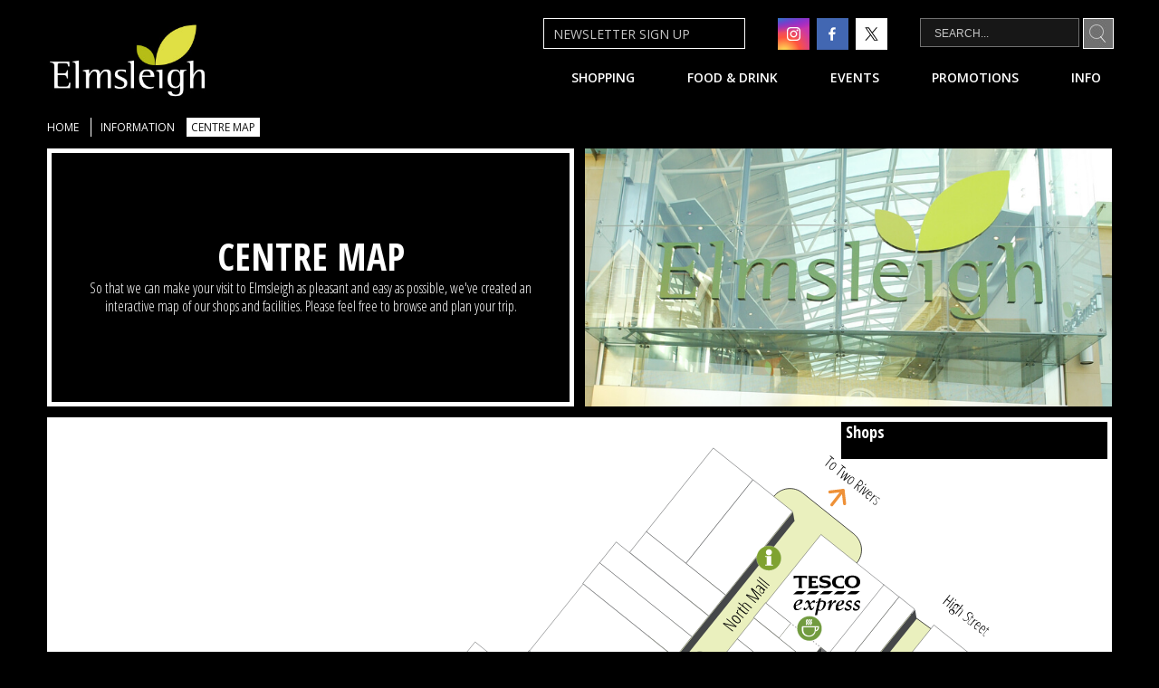

--- FILE ---
content_type: text/html; charset=UTF-8
request_url: https://elmsleigh.co.uk/map/?zoom=2.5&unit=37
body_size: 39952
content:
<!DOCTYPE html>
<html lang="en">
<head>
            <meta content="text/html; charset=UTF-8" name="Content-Type"/>
        <title>Centre Map - Staines Upon Thames Shopping | Elmsleigh Shopping Centre</title>
        <meta name="description" content="Centre Map | Located in Staines Upon Thames city centre, we have nearly 51 stores including a variety of shops &amp; eateries from high street favourites to specialist independents."/>
        <link rel="preconnect" href="https://cdn.wearedestination.com" crossorigin>
    <link rel="preconnect" href="https://fonts.gstatic.com" crossorigin>
    <link rel="preconnect" href="https://connect.facebook.net" crossorigin>
    <link rel="preconnect" href="https://staticxx.facebook.com" crossorigin>
            <link href='https://fonts.googleapis.com/css?family=Open+Sans:400,600,700|Open+Sans+Condensed:300,700' rel='stylesheet' type='text/css'>
            <link rel="stylesheet" href="/assets/css/style.5cd3cb6d.css">
                                    <script src="/assets/runtime.073c66be.js"></script>
                <script src="/assets/315.3bdbc45b.js"></script>
                <script src="/assets/js/app.d1a42388.js"></script>
                        <link rel="shortcut icon" href="/assets/images/global/favicons/favicon.4d45e3e0.ico">
        <link rel="apple-touch-icon" sizes="180x180" href="/assets/images/global/favicons/touch-icon.018a593f.png">
        <meta name="viewport" content="width=device-width">

            <!-- Facebook Open Graph data -->
    <meta property="og:description" content="Centre Map | Located in Staines Upon Thames city centre, we have nearly 51 stores including a variety of shops &amp; eateries from high street favourites to specialist independents."/>
            <meta property="og:url" content="https://elmsleigh.co.uk/map/"/>
            <meta property="og:image" content="https://elmsleigh.co.uk/assets/images/global/logo.952478b3.png"/>
    <meta property="og:type" content="website"/>
    <meta property="og:site_name" content="Elmsleigh"/>

        <!-- Twitter Cards Data -->
    <meta name="twitter:card" content="summary">
    <meta name="twitter:site" content="@shopelmsleigh">
    <meta name="twitter:title" content="Centre Map - Staines Upon Thames Shopping | Elmsleigh Shopping Centre">
    <meta name="twitter:description" content="Centre Map | Located in Staines Upon Thames city centre, we have nearly 51 stores including a variety of shops &amp; eateries from high street favourites to specialist independents.">
    <meta name="twitter:image" content="https://elmsleigh.co.uk/assets/images/global/logo.952478b3.png">

        <!-- Google+ Structured Data -->
    <meta itemprop="name" content="Centre Map - Staines Upon Thames Shopping | Elmsleigh Shopping Centre">
    <meta itemprop="description" content="Centre Map | Located in Staines Upon Thames city centre, we have nearly 51 stores including a variety of shops &amp; eateries from high street favourites to specialist independents.">
    <meta itemprop="image" content="https://elmsleigh.co.uk/assets/images/global/logo.952478b3.png">
            <!-- Google Tag Manager -->
    <script>(function (w, d, s, l, i) {
            w[l] = w[l] || [];
            w[l].push({
                'gtm.start':
                    new Date().getTime(), event: 'gtm.js'
            });
            var f = d.getElementsByTagName(s)[0],
                j = d.createElement(s), dl = l != 'dataLayer' ? '&l=' + l : '';
            j.async = true;
            j.src =
                'https://www.googletagmanager.com/gtm.js?id=' + i + dl;
            f.parentNode.insertBefore(j, f);
        })(window, document, 'script', 'dataLayer', 'GTM-KN3KJBK');</script>
    <!-- End Google Tag Manager -->
</head>
<body class="elmsleigh  map">
<!-- Google Tag Manager (noscript) -->
<noscript>
    <iframe src="https://www.googletagmanager.com/ns.html?id=GTM-KN3KJBK"
            height="0" width="0" style="display:none;visibility:hidden"></iframe>
</noscript>
<!-- End Google Tag Manager (noscript) -->

    
    <div class="page-wrapper">
                    
                
            <!-- Header -->
            <header class="header cf">
                <div class="content-wrapper cf">
                                            <a href="/"><img src="/assets/images/global/elmsleigh-logo.8902f66f.jpg" alt="Elmsleigh" class="logo"></a>
                                        <a href="/search/" class="btn-mobile-search"><img src="/assets/images/global/icon-search.ef8f8dec.jpg" alt="Search our website" width="32" height="32"/></a>
                    <div class="sat-nav">Sat Nav:<br>TW18 4QF</div>
                    <a class="btn-menu">Menu</a>

                    <div class="search-panel cf">
                        <form action="/search/" method="get">
    <div class="search-holder">
        <div class="search-holder-field">
            <label class="visually-hidden" for="keywords">Search</label><input class="search-field" type="text" name="q" value="" placeholder="SEARCH..." id="keywords" alt="Site search..." />
        </div>
        <div class="search-holder-submit">
            <input class="btn" id="submit" value="" type="image" src="/assets/images/global/icon-search.ef8f8dec.jpg"  alt="search icon"/>
        </div>
    </div>
</form>
                    </div>
                    <ul class="nav-social cf">
                        <li><a href="https://instagram.com/shopelmsleigh" target="_blank"><img src="/assets/images/global/el-instagram-icon.78892e3a.svg" height="35" width="35" alt="Follow us on Instagram"></a></li>
                        <li><a href="https://www.facebook.com/shopelmsleigh" target="_blank"><img src="/assets/images/global/el-facebook-icon.191093be.svg" height="35" width="35" alt="Share with us on Facebook"></a></li>
                        <li><a href="https://x.com/shopelmsleigh" target="_blank"><img src="/assets/images/global/el-x-icon-white.91382b5d.svg" height="35" width="35" alt="Follow us on X"></a></li>
                    </ul>
                    <a href="/newsletter-signup/" class="btn newsletter-signup">Newsletter <span>Sign up</span></a>

                    <nav class="nav">
                        <ul class="menu-primary">
                            <li><a href="/shopping/">Shopping</a></li>
                            <li><a href="/shopping/food-and-drink">Food &amp; Drink</a></li>
                            <li><a href="/events/">Events</a></li>
                            <li><a href="/offers/">Promotions</a></li>
                            <li><a href="/information/">Info</a>
                                <div class="sub cf">
                                    <ul class="sub-nav">
                                        <li><a href="/information/opening-times">Opening Times</a></li>
                                        <li><a href="/information/facilities">Facilities</a></li>
                                        <li><a href="/map/">Centre Map</a></li>
                                        <li><a href="/information/directions">Getting Here</a></li>
                                    </ul>
                                    <ul class="sub-nav">
                                        <li><a href="/information/parking">Parking</a></li>
                                        <li><a href="/information/customer-care">Customer Care</a></li>
                                        <li><a href="/jobs/">Jobs</a></li>
                                        <li><a href="/news/">News</a></li>
                                    </ul>
                                    <ul class="sub-nav">
                                        <li><a href="/wifi/">Free Wifi</a></li>
                                    </ul>
                                </div>
                            </li>
                        </ul>
                    </nav>

                </div>
            </header>

            <!-- MOBILE NAVIGATION -->
            <section class="nav-wrapper-mobile" role="navigation" aria-label="mobile navigation">

                <div class="content-wrapper">
                    <nav class="menu-main-mobile">
                        <ul>
                            <li><a href="/shopping/">Shopping</a></li>
                            <li><a href="/shopping/food-and-drink">Food &amp; Drink</a></li>
                            <li><a href="/events/">Events</a></li>
                            <li><a href="/offers/">Promotions</a></li>
                            <li><a href="/information/">Info</a></li>
                            <li class="social-media">
                                <a href="https://instagram.com/shopelmsleigh" target="_blank"><img src="/assets/images/global/el-instagram-icon.78892e3a.svg" height="35" width="35" alt="Follow us on Instagram"></a>
                                <a href="https://www.facebook.com/shopelmsleigh" target="_blank"><img src="/assets/images/global/el-facebook-icon.191093be.svg" height="35" width="35" alt="Share with us on Facebook"></a>
                                <a href="https://x.com/shopelmsleigh" target="_blank"><img src="/assets/images/global/el-x-icon-white.91382b5d.svg" height="35" width="35" alt="Follow us on X"></a>
                            </li>
                        </ul>
                    </nav>
                </div>
            </section>

                
		<!---<section class="section-content cf pre-wrap">
		<div class="content-wrapper mobile-search cf">
		<form action="/search/" method="get">
    <div class="search-holder">
        <div class="search-holder-field">
            <label class="visually-hidden" for="keywords">Search</label><input class="search-field" type="text" name="q" value="" placeholder="SEARCH..." id="keywords" alt="Site search..." />
        </div>
        <div class="search-holder-submit">
            <input class="btn" id="submit" value="" type="image" src="/assets/images/global/icon-search.ef8f8dec.jpg"  alt="search icon"/>
        </div>
    </div>
</form>
		</div>
	</section>--->
	
		
<nav class="section-breadcrumbs">
	<div class="content-wrapper cf">

		<ul class="breadcrumbs-list">
			<li class="breadcrumbs-home">
                <a href="/">Home</a>
            </li>
												<li class="penultimate">
						<a href="/information/">Information</a>
					</li>
																<li class="breadcrumbs-current">Centre Map</li>
									</ul>
	</div>
</nav>

	<main class="content-main cf ">
		<div class="content-wrapper cf">

				<div class="panel-page-intro">
		<div class="panel-page-intro-content">
			<h1>Centre Map</h1>
			<p>So that we can make your visit to Elmsleigh as pleasant and easy as possible, we've created an interactive map of our shops and facilities. Please feel free to browse and plan your trip.</p>
		</div>
		<div class="content-fade-out"></div>
	</div>
	<div class="intro-banner-image"></div>

			
	<br style="clear:both;">

	<div id="map">

		<div id="svg_container">
	    	<div id="floors">
	    			    			<div id="floor-ground" class="floor active">
	    				<?xml version="1.0" encoding="UTF-8"?>
<svg id="Layer_1" xmlns="http://www.w3.org/2000/svg" xmlns:xlink="http://www.w3.org/1999/xlink" version="1.1" viewBox="0 0 490.8 463.9">
  <!-- Generator: Adobe Illustrator 30.0.0, SVG Export Plug-In . SVG Version: 2.1.1 Build 123)  -->
  <defs>
    <style>
      .st0, .st1, .st2, .st3, .st4 {
        fill: #7fa231;
      }

      .st5 {
        fill: #010101;
      }

      .st6 {
        fill-rule: evenodd;
      }

      .st6, .st7, .st8, .st9, .st10, .st11, .st12, .st13, .st14, .st15, .st16 {
        fill: #fff;
      }

      .st17 {
        fill: #eaf0be;
        stroke-width: .3px;
      }

      .st17, .st1, .st11, .st18, .st2, .st3, .st4 {
        stroke-miterlimit: 10;
      }

      .st17, .st16 {
        stroke: #000;
      }

      .st19, .st7, .st8, .st9, .st10, .st13, .st14, .st15 {
        stroke: #454749;
      }

      .st19, .st9 {
        stroke-width: .2px;
      }

      .st19, .st20 {
        fill: none;
      }

      .st7 {
        stroke-width: .2px;
      }

      .st8 {
        stroke-width: .2px;
      }

      .st10 {
        stroke-width: .2px;
      }

      .st1 {
        stroke-width: .1px;
      }

      .st1, .st11, .st21, .st18, .st2, .st3, .st4 {
        stroke: #fff;
      }

      .st11 {
        stroke-width: .6px;
      }

      .st20 {
        stroke: #ee9138;
        stroke-linecap: round;
        stroke-linejoin: bevel;
        stroke-width: 1.4px;
      }

      .st21 {
        fill: #464749;
        stroke-miterlimit: 4;
        stroke-width: .2px;
      }

      .st22 {
        fill: #808083;
      }

      .st18 {
        fill: #719b3f;
      }

      .st18, .st4 {
        stroke-width: .1px;
      }

      .st13 {
        stroke-width: .2px;
      }

      .st13, .st15 {
        stroke-miterlimit: 4;
      }

      .st14 {
        stroke-miterlimit: 4;
        stroke-width: .2px;
      }

      .st15 {
        stroke-width: .2px;
      }

      .st23 {
        opacity: 1;
      }

      .st2 {
        stroke-width: .1px;
      }

      .st3 {
        stroke-width: .2px;
      }

      .st24 {
        display: none;
      }

      .st16 {
        stroke-width: .3px;
      }

      .st25 {
        fill: #454749;
      }
    </style>
  </defs>
  <g id="map">
    <g id="main-group">
      <g id="Layer_8">
        <path class="st17" d="M371.8,53.7l-23.5-18.8c-4.1-3.3-10-2.6-13.3,1.5l-15.6,19.4-.3-.2-83.7,90.8-26-1.5-35.8-7.5,1.1,10.2-2.6,26.1-35,33.6-19.5,72.6-3.7-3-22.7,28.3c-3.3,4.1-2.6,10,1.5,13.3l23.5,18.8c4.1,3.3,10,2.6,13.3-1.5l6.2-7.7,56.3,45.2,28.6-35.7-4.3-3.4,118.9,10,29.5,23.7c4.1,3.3,10,2.6,13.3-1.5l16.8-20.9c3.3-4.1,2.6-10-1.5-13.3l-24.7-19.8,11.1-14.6,29.3-199.2-38.7-28.1,3-3.5c3.3-4.1,2.6-10-1.5-13.3Z"/>
        <polygon class="st25" points="460.4 238.5 380.2 338.2 379.5 334.1 459.7 234.4 460.4 238.5"/>
        <polygon class="st25" points="463.3 197 441.8 223.7 441.1 219.6 462.5 192.9 463.3 197"/>
        <polygon class="st25" points="476.7 153.6 450.2 186.5 449.4 182.4 475.9 149.5 476.7 153.6"/>
        <polygon class="st25" points="400.8 92.8 371.5 129.3 370.8 125.2 400.1 88.7 400.8 92.8"/>
        <polygon class="st25" points="357.4 110 351.8 117 351.1 112.9 356.6 105.9 357.4 110"/>
        <polygon class="st25" points="351.8 117 332.9 149.2 332.1 145.1 351.1 112.9 351.8 117"/>
        <polygon class="st25" points="344.5 47.8 233.8 185.6 233.1 181.4 343.8 43.7 344.5 47.8"/>
        <polygon class="st25" points="177.7 319.7 169.7 329.5 169 325.4 176.9 315.6 177.7 319.7"/>
        <polygon class="st25" points="165.3 335.2 157.3 345.4 156.5 341.2 164.6 331 165.3 335.2"/>
        <polygon class="st25" points="203.4 359.1 192 373.3 191.2 369 202.6 354.6 203.4 359.1"/>
        <polygon class="st25" points="368.3 357.4 224.9 426.5 224.1 422.4 367.5 353.3 368.3 357.4"/>
        <polygon class="st22" points="224.9 426.5 179 389.9 178.1 385.4 224.1 422.3 224.9 426.5"/>
        <polygon class="st22" points="212.7 347.8 177.7 319.8 177 315.7 211.9 343.7 212.7 347.8"/>
        <polygon class="st22" points="169.7 329.6 137.6 303.7 136.9 299.6 169 325.4 169.7 329.6"/>
        <polygon class="st22" points="157.3 345.4 125 319.4 124.2 315.3 156.5 341.1 157.3 345.4"/>
        <polygon class="st22" points="192 373.3 157.3 345.4 156.5 341.2 191.2 369 192 373.3"/>
        <polygon class="st22" points="380.2 338.2 327.7 296.1 327 292 379.5 334.1 380.2 338.2"/>
        <polygon class="st22" points="335.9 286 256.3 222.2 255.6 218.1 335.1 281.9 335.9 286"/>
        <polygon class="st22" points="265.3 210.9 246.7 196 246 191.9 264.6 206.8 265.3 210.9"/>
        <polygon class="st22" points="371.5 129.3 364.3 123.5 363.5 119.4 370.8 125.2 371.5 129.3"/>
        <polygon class="st22" points="368.3 118.8 357.4 110 356.6 105.9 367.6 114.7 368.3 118.8"/>
        <polygon class="st25" points="214.2 180.9 111.6 308.6 110.8 304.5 213.4 176.8 214.2 180.9"/>
        <polygon class="st22" points="233.8 185.6 174 137.6 173.2 133.5 233.1 181.5 233.8 185.6"/>
        <polygon class="st22" points="143.3 190.4 132.5 181.7 131.7 177.6 142.6 186.3 143.3 190.4"/>
        <polygon class="st22" points="111.6 308.6 17.3 232.9 16.6 228.8 110.8 304.5 111.6 308.6"/>
        <a xlink:href="#">
          <g id="shop-77">
            <rect id="unit-77" class="st13" x="276.2" y="29.2" width="49.4" height="23.4" transform="translate(80.7 250) rotate(-51.3)"/>
          </g>
        </a>
        <a xlink:href="#">
          <g id="shop-1">
            <rect id="unit-1" class="st13" x="294.5" y="43.9" width="49.4" height="23.4" transform="translate(76.1 269.7) rotate(-51.3)"/>
          </g>
        </a>
        <a xlink:href="#">
          <g id="shop-50">
            <rect id="unit-50" class="st13" x="358.5" y="99.5" width="46.7" height="9.2" transform="translate(61.7 336.7) rotate(-51.3)"/>
          </g>
        </a>
        <a xlink:href="#">
          <g id="shop-51">
            <rect id="unit-51" class="st13" x="308.6" y="144.1" width="136.8" height="27.8" transform="translate(17.8 353.2) rotate(-51.3)"/>
          </g>
        </a>
        <a xlink:href="#">
          <g id="shop-99">
            <g class="st23">
              <rect id="unit-99" class="st13" x="287.2" y="182.2" width="191.3" height="30.8" transform="translate(-10.9 372.5) rotate(-51.3)"/>
            </g>
          </g>
        </a>
        <a xlink:href="#">
          <g id="shop-49">
            <rect id="unit-49" class="st13" x="356.3" y="91.4" width="40.6" height="9.2" transform="translate(66 329.6) rotate(-51.3)"/>
          </g>
        </a>
        <a xlink:href="#">
          <g id="shop-105">
            <polygon id="unit-105" class="st10" points="441 219.6 462.4 192.9 449.4 182.4 475.8 149.6 454.8 132.7 428.4 165.6 411.9 186 407 192.2 385.6 218.9 327 291.9 379.5 334.1 459.5 234.4 441 219.6"/>
          </g>
        </a>
        <a xlink:href="#">
          <g id="shop-47">
            <rect id="unit-47" class="st13" x="330" y="86.3" width="8.8" height="15" transform="translate(52 295.9) rotate(-51.3)"/>
          </g>
        </a>
        <a xlink:href="#">
          <g id="shop-48">
            <polygon id="unit-48" class="st10" points="356.7 54 331.3 85.6 343 95 337.5 101.9 351 112.8 356.6 105.9 360.3 108.9 385.7 77.2 356.7 54"/>
          </g>
        </a>
        <a xlink:href="#">
          <g id="shop-3">
            <rect id="unit-3" class="st13" x="284.6" y="48.9" width="12.3" height="46.8" transform="translate(52.4 253.8) rotate(-51.3)"/>
          </g>
        </a>
        <a xlink:href="#">
          <g id="shop-42">
            <polygon id="unit-42" class="st10" points="337.6 149.5 302.6 121.4 277.8 152.3 312.8 180.4 306 188.8 323.4 202.7 330.1 194.3 354.9 163.4 337.6 149.5"/>
          </g>
        </a>
        <a xlink:href="#">
          <g id="shop-4">
            <rect id="unit-4" class="st13" x="273.8" y="52.2" width="12.3" height="54.6" transform="translate(42.7 248.1) rotate(-51.3)"/>
          </g>
        </a>
        <a xlink:href="#">
          <g id="shop-5">
            <rect id="unit-5" class="st13" x="266.1" y="61.8" width="12.3" height="54.6" transform="translate(32.3 245.6) rotate(-51.3)"/>
          </g>
        </a>
        <a xlink:href="#">
          <g id="shop-40">
            <rect id="unit-40" class="st13" x="275.2" y="153.6" width="24.7" height="44.8" transform="translate(-29.7 290.1) rotate(-51.3)"/>
          </g>
        </a>
        <a xlink:href="#">
          <g id="shop-38">
            <rect id="unit-38" class="st13" x="258.7" y="173.3" width="26" height="44.8" transform="translate(-51 285.1) rotate(-51.3)"/>
          </g>
        </a>
        <a xlink:href="#">
          <g id="shop-37">
            <rect id="unit-37" class="st13" x="261.1" y="208.5" width="14.5" height="21" transform="translate(-70.4 291.2) rotate(-51.3)"/>
          </g>
        </a>
        <a xlink:href="#">
          <g id="shop-34">
            <polygon id="unit-34" class="st10" points="331.9 209.5 316 229.3 311.1 225.4 292.9 248.1 297.8 252 305.5 258.2 311 262.6 345.1 220.1 331.9 209.5"/>
          </g>
        </a>
        <a xlink:href="#">
          <g id="shop-36">
            <polygon id="unit-36" class="st10" points="331.9 209.5 306 188.8 293.1 205 290.1 208.6 272 231.2 292.9 248.1 311.1 225.4 316 229.3 331.9 209.5"/>
          </g>
        </a>
        <a xlink:href="#">
          <g id="shop-9">
            <rect id="unit-9" class="st13" x="233.5" y="102.3" width="12.3" height="54.6" transform="translate(-11.4 235.4) rotate(-51.3)"/>
          </g>
        </a>
        <a xlink:href="#">
          <g id="shop-10">
            <rect id="unit-10" class="st13" x="225.8" y="112" width="12.3" height="54.6" transform="translate(-21.8 233) rotate(-51.3)"/>
          </g>
        </a>
        <a xlink:href="#">
          <g id="shop-14">
            <rect id="unit-14" class="st13" x="179.2" y="144" width="18.6" height="49" transform="translate(-61 210) rotate(-51.3)"/>
          </g>
        </a>
        <a xlink:href="#">
          <g id="shop-17">
            <rect id="unit-17" class="st13" x="154.9" y="177.2" width="13.9" height="49" transform="translate(-96.8 201.7) rotate(-51.3)"/>
          </g>
        </a>
        <a xlink:href="#">
          <g id="shop-16a">
            <polygon id="unit-16a" class="st10" points="201.8 191.2 188.5 180.5 159 190.5 185.3 211.6 201.8 191.2"/>
          </g>
        </a>
        <a xlink:href="#">
          <g id="shop-16b">
            <polygon id="unit-16b" class="st10" points="201.8 191.2 163.5 160.5 152.5 151.6 136.1 172.1 131.7 177.5 142.7 186.4 147.1 180.9 185.3 211.6 201.8 191.2"/>
          </g>
        </a>
        <a xlink:href="#">
          <g id="shop-18">
            <rect id="unit-18" class="st13" x="147.9" y="187.2" width="11.8" height="49" transform="translate(-107.6 199.2) rotate(-51.3)"/>
          </g>
        </a>
        <a xlink:href="#">
          <g id="shop-19">
            <rect id="unit-19" class="st13" x="131.7" y="200.6" width="22.6" height="49" transform="translate(-122.1 195.8) rotate(-51.3)"/>
          </g>
        </a>
        <a xlink:href="#">
          <g id="shop-24">
            <rect id="unit-24" class="st13" x="138" y="302.5" width="13" height="41.3" transform="translate(-197.9 233.5) rotate(-51.3)"/>
          </g>
        </a>
        <a xlink:href="#">
          <g id="shop-25">
            <rect id="unit-25" class="st13" x="150.6" y="287" width="12.6" height="41.3" transform="translate(-181.2 237.4) rotate(-51.3)"/>
          </g>
        </a>
        <a xlink:href="#">
          <g id="shop-27">
            <rect id="unit-27" class="st13" x="175.5" y="256.3" width="12.1" height="41.3" transform="translate(-148.1 245.1) rotate(-51.3)"/>
          </g>
        </a>
        <a xlink:href="#">
          <g id="shop-28">
            <rect id="unit-28" class="st13" x="183" y="246.9" width="12.1" height="41.3" transform="translate(-137.9 247.5) rotate(-51.3)"/>
          </g>
        </a>
        <a xlink:href="#">
          <g id="shop-28a">
            <rect id="unit-28a" class="st13" x="190.6" y="237.4" width="12.1" height="41.3" transform="translate(-127.7 249.9) rotate(-51.3)"/>
          </g>
        </a>
        <a xlink:href="#">
          <g id="shop-29">
            <rect id="unit-29" class="st13" x="198.1" y="228" width="12.1" height="41.3" transform="translate(-117.5 252.3) rotate(-51.3)"/>
          </g>
        </a>
        <a xlink:href="#">
          <g id="shop-30">
            <rect id="unit-30" class="st13" x="191.3" y="219.2" width="25.3" height="10.7" transform="translate(-98.8 243) rotate(-51.3)"/>
          </g>
        </a>
        <a xlink:href="#">
          <g id="shop-31">
            <rect id="unit-31" class="st13" x="202.4" y="224.5" width="25.3" height="17.8" transform="translate(-101.6 255.1) rotate(-51.3)"/>
          </g>
        </a>
        <a xlink:href="#">
          <g id="shop-31a">
            <rect id="unit-31a" class="st13" x="214.3" y="236.6" width="25.3" height="12.7" transform="translate(-104.6 267.9) rotate(-51.3)"/>
          </g>
        </a>
        <a xlink:href="#">
          <g id="shop-32">
            <rect id="unit-32" class="st13" x="188" y="259.6" width="78.6" height="22.8" transform="translate(-126.3 278.7) rotate(-51.3)"/>
          </g>
        </a>
        <a xlink:href="#">
          <g id="shop-32a">
            <rect id="unit-32a" class="st15" x="205.3" y="274.1" width="78.6" height="21.6" transform="translate(-130.7 297.4) rotate(-51.3)"/>
          </g>
        </a>
        <a xlink:href="#">
          <g id="shop-200">
            <polygon id="unit-200" class="st9" points="224.2 422.3 216.9 416.5 178.1 385.2 211.6 343.4 253.1 376.9 294.1 388.5 224.2 422.3"/>
          </g>
        </a>
        <a xlink:href="#">
          <g id="shop-33">
            <polygon id="unit-33" class="st9" points="306.7 304.4 316.5 292.2 277.7 261 211.6 343.4 253.1 376.9 294.1 388.5 367.5 353.2 306.7 304.4"/>
          </g>
        </a>
        <a xlink:href="#">
          <g id="shop-26">
            <rect id="unit-26" class="st13" x="173.1" y="263.2" width="27" height="85.7" transform="translate(-168.9 260) rotate(-51.3)"/>
          </g>
        </a>
        <a xlink:href="#">
          <g id="shop-20">
            <rect id="unit-20" class="st13" x="125.5" y="214.5" width="12.9" height="49" transform="translate(-137 192.3) rotate(-51.3)"/>
          </g>
        </a>
        <a xlink:href="#">
          <g id="shop-21">
            <polygon id="unit-21" class="st10" points="108.8 228.7 116.9 218.6 94.3 200.4 50 255.5 110.9 304.4 147 259.4 108.8 228.7"/>
          </g>
        </a>
        <a xlink:href="#">
          <g id="shop-12">
            <polygon id="unit-12" class="st7" points="206.8 127 214.5 117.4 197.3 103.5 189.5 113.1 176 129.9 173.2 133.4 233.1 181.5 249.4 161.2 206.8 127"/>
          </g>
        </a>
        <a xlink:href="#">
          <g id="shop-6">
            <polygon id="unit-6" class="st10" points="262.7 117 276.2 127.8 289.7 111 247.1 76.8 222.3 107.7 251.4 131.1 262.7 117"/>
          </g>
        </a>
        <a xlink:href="#">
          <g id="shop-8">
            <rect id="unit-8" class="st13" x="254.7" y="120.8" width="18.1" height="17.3" transform="translate(-2.3 254.2) rotate(-51.3)"/>
          </g>
        </a>
        <a xlink:href="#">
          <g id="shop-46">
            <polygon id="unit-46" class="st8" points="351 112.8 325.8 92.5 318.1 102.1 344.7 123.5 351 112.8"/>
          </g>
        </a>
        <a xlink:href="#">
          <g id="shop-45">
            <polygon id="unit-45" class="st8" points="344.7 123.5 318.1 102.1 310.3 111.8 338.4 134.3 344.7 123.5"/>
          </g>
        </a>
        <a xlink:href="#">
          <g id="shop-44">
            <polygon id="unit-44" class="st10" points="338.4 134.3 310.3 111.8 302.6 121.4 332.1 145.1 338.4 134.3"/>
          </g>
        </a>
        <g>
          <path d="M224.7,197.8l2.3-5.5h0c-.4.5-.6.8-.7.9l-2.9,3.6-.3-.3,3.9-4.9.5.4-1.9,4.6c-.2.4-.3.7-.5,1h0c.2-.1.4-.4.9-.7l4.1-2.9.5.4-3.9,4.9-.3-.3,2.8-3.5c.1-.1.4-.4.8-.9h0s-4.9,3.4-4.9,3.4l-.4-.3Z"/>
          <path d="M229.1,201.4l.4-.5h0c-.5.2-.9.2-1.3,0-.2-.2-.4-.4-.3-.7s.1-.6.4-.9c.3-.3.6-.5,1-.6.4,0,.8,0,1.1.4l.4.3.2-.3c.3-.3.4-.6.5-.8,0-.2,0-.4-.2-.6-.2-.2-.5-.3-.8-.3v-.4c.4,0,.8.2,1,.4.3.2.4.5.4.8,0,.3-.2.7-.6,1.1l-2,2.5-.3-.2ZM228.5,200.5c.2.2.5.2.8,0,.3-.1.6-.4,1-.8l.3-.4-.4-.3c-.3-.2-.6-.3-.8-.3-.3,0-.5.2-.7.5-.2.3-.3.5-.3.7s0,.4.2.5Z"/>
          <path d="M230.6,202.6l-.3-.3,2.9-3.6.3.3-2.9,3.6ZM234,197.7c0-.1.2-.2.2-.2,0,0,.2,0,.2,0,0,0,0,.1,0,.2,0,0,0,.2-.1.3,0,0-.2.2-.2.2,0,0-.2,0-.2,0,0,0,0-.1,0-.2,0,0,0-.2.1-.3Z"/>
          <path d="M233.2,204.7l2-2.5c.5-.6.5-1,.2-1.3-.3-.2-.6-.3-.9-.1s-.7.4-1,.9l-1.6,2-.3-.3,2.9-3.6.3.2-.4.5h0c.2,0,.4-.2.7-.1.2,0,.4,0,.6.2.3.2.4.5.4.8s-.2.7-.5,1.1l-2,2.5-.3-.3Z"/>
          <path d="M238.7,207c-.3.4-.7.6-1.1.7-.4,0-.8,0-1.1-.3-.4-.3-.7-.6-.8-.9l.3-.4c0,.2.2.3.3.5.1.2.3.3.5.5.2.2.5.3.8.2.3,0,.6-.2.8-.5.2-.3.3-.5.3-.8s0-.6-.3-1c-.2-.3-.2-.6-.3-.8,0-.2,0-.4,0-.6s.2-.4.4-.6c.2-.2.4-.4.7-.5.2-.1.5-.1.8-.1.3,0,.5.1.7.3.2.2.3.3.5.5.1.2.2.3.3.4l-.4.2c-.1-.3-.3-.6-.6-.8-.2-.2-.5-.3-.8-.2-.3,0-.5.2-.7.5-.2.3-.3.5-.3.8,0,.2,0,.6.3,1,.2.4.3.8.3,1.1s-.2.7-.4,1Z"/>
          <path d="M239.3,209.7c-.3-.3-.5-.6-.4-1.1,0-.5.4-1,.9-1.6.5-.6,1-1,1.4-1.2.4-.2.8-.1,1.1.2.3.3.5.7.4,1.2h0s.4-.4.4-.4l.3.2-4.2,5.3-.3-.3,1.3-1.6c.1-.1.3-.3.5-.6h0c-.5.2-.9.2-1.3,0ZM239.6,209.4c.2.2.5.2.9,0s.7-.4,1.1-.9v-.2c.6-.6.8-1,.9-1.4,0-.4,0-.7-.3-.9-.3-.2-.6-.2-.9,0-.3.2-.7.5-1.1,1.1-.4.6-.7,1-.8,1.4,0,.3,0,.6.3.8Z"/>
          <path d="M244.7,207.9l-1.9,2.4c-.3.4-.5.7-.5.9,0,.2,0,.4.2.6.3.2.6.3.9.1.3-.1.7-.4,1.1-.9l1.6-2,.3.3-2.9,3.6-.3-.2.4-.5h0c-.2.1-.4.2-.7.1-.2,0-.4,0-.6-.2-.3-.2-.4-.5-.4-.8,0-.3.2-.7.6-1.2l1.9-2.4.3.3Z"/>
          <path d="M245.8,214.8l.4-.5h0c-.5.2-.9.2-1.3,0-.2-.2-.4-.4-.3-.7,0-.3.1-.6.4-.9.3-.3.6-.5,1-.6.4,0,.8,0,1.1.4l.4.3.2-.3c.3-.3.4-.6.5-.8,0-.2,0-.4-.2-.6-.2-.2-.5-.3-.8-.3v-.4c.4,0,.8.2,1,.4.3.2.4.5.4.8s-.2.7-.6,1.1l-2,2.5-.3-.2ZM245.2,213.9c.2.2.5.2.8,0,.3-.1.6-.4,1-.8l.3-.4-.4-.3c-.3-.2-.6-.3-.8-.3-.3,0-.5.2-.7.5-.2.3-.3.5-.3.7s0,.4.2.5Z"/>
          <path d="M251,212.8c.1,0,.2.2.3.3l-.3.3c0,0-.1-.2-.2-.2-.1,0-.3-.1-.5,0-.2,0-.4.2-.7.3-.2.2-.5.4-.7.7l-1.5,1.9-.3-.3,2.9-3.6.3.2-.5.7h0c.5-.3,1-.4,1.3-.1Z"/>
          <path d="M249.9,218.1c-.4-.3-.5-.7-.5-1.2,0-.5.3-1,.8-1.6.5-.6,1-1,1.4-1.2.4-.2.8-.1,1.2.1.3.2.4.6.4,1,0,.4-.3.9-.7,1.4l-.2.3-1.7-1.4c-.4.5-.7,1-.7,1.4,0,.4,0,.7.3.9.2.2.5.3.9.4l-.2.3c-.3,0-.7-.2-.9-.4ZM252.5,214.5c-.4-.4-1-.1-1.8.7l1.4,1.1c.3-.4.5-.8.6-1.1,0-.3,0-.6-.2-.8Z"/>
        </g>
        <g>
          <path d="M414.8,87.3l-.3-.2,1.6-1.9-1.4-1.1-1.6,1.9-.3-.2,3.2-4,.3.2-1.4,1.8,1.4,1.1,1.4-1.8.3.2-3.2,4Z"/>
          <path d="M415.9,88.1l-.3-.2,2.3-2.9.3.2-2.3,2.9ZM418.6,84.1c0,0,.1-.1.2-.1s.1,0,.2,0c0,0,0,0,0,.2,0,0,0,.1-.1.2,0,0-.1.1-.2.2,0,0-.1,0-.2,0,0,0,0,0,0-.2,0,0,0-.1,0-.2Z"/>
          <path d="M420.5,87v.2c-.1,0-.6-.3-.6-.3,0,.1,0,.2-.1.4s-.2.3-.3.4c-.2.3-.5.5-.7.5-.3,0-.5,0-.7-.1h0c0,0,0-.1,0-.1-.1,0-.3,0-.4,0,0,0-.2,0-.2.2,0,0,0,.2,0,.3s0,.2.2.3h.2c.3.4.4.6.4.8,0,.2,0,.5-.3.8-.2.3-.5.4-.8.4-.3,0-.6-.1-1-.4-.3-.2-.4-.4-.5-.7,0-.2,0-.5.2-.8.1-.2.3-.3.5-.4.2,0,.4,0,.7,0,0-.1,0-.2,0-.3,0-.1,0-.2.1-.3,0,0,.2-.1.3-.2.1,0,.3,0,.4,0,0-.2-.1-.4,0-.6,0-.2.2-.4.3-.6.2-.3.5-.5.8-.6.3,0,.5,0,.8.2.1,0,.2.2.3.3l.6.5ZM416.2,89.2c-.1.2-.2.4-.2.6,0,.2.1.3.3.5.2.2.5.3.7.3.2,0,.5-.1.6-.3.1-.2.2-.4.2-.5,0-.2-.1-.3-.3-.5l-.2-.2c-.2-.1-.4-.2-.6-.2-.2,0-.4.1-.6.3ZM418.3,86.9c-.2.2-.3.5-.3.7,0,.2,0,.3.2.5.3.3.7.1,1.1-.4.2-.2.3-.5.3-.7s0-.4-.2-.5c-.2-.1-.3-.2-.5,0-.2,0-.4.2-.6.5Z"/>
          <path d="M420,91.4l1.6-2c.2-.3.3-.5.3-.6,0-.2,0-.3-.2-.4-.2-.2-.4-.2-.7,0-.3,0-.5.3-.9.7l-1.3,1.6-.3-.2,3.4-4.2.3.2-1.1,1.4c-.1.1-.2.2-.3.3h0c.2,0,.4-.1.5-.1.2,0,.3,0,.5.2.2.2.4.4.3.7s-.2.5-.4.8l-1.6,2-.3-.2Z"/>
          <path d="M424.4,93.3c-.3.3-.6.5-.9.6-.3,0-.7,0-.9-.2-.3-.3-.5-.5-.6-.7l.2-.3c0,.1.1.3.2.4s.2.3.4.4c.2.2.4.2.7.2.3,0,.5-.2.7-.4.2-.2.3-.4.3-.6,0-.2,0-.5-.2-.8-.1-.3-.2-.5-.2-.7,0-.2,0-.3,0-.5,0-.2.2-.3.3-.5.2-.2.3-.3.5-.4.2,0,.4-.1.6,0,.2,0,.4.1.6.2.2.1.3.3.4.4,0,.1.2.2.2.3l-.3.2c-.1-.3-.3-.5-.5-.6-.2-.2-.4-.2-.6-.2-.2,0-.4.2-.6.4-.2.2-.3.4-.3.6,0,.2,0,.5.2.8.2.3.2.7.2.9,0,.3-.1.5-.3.8Z"/>
          <path d="M424.9,95.1c0,0,.2.1.2.1l-.2.2c-.1,0-.2,0-.4-.2-.3-.2-.3-.6,0-1l1.7-2.1-.3-.2v-.2c.1,0,.4.1.4.1l.6-.6h.2c0,.1-.6.8-.6.8l.5.4-.2.2-.5-.4-1.6,2c-.2.2-.2.4-.3.5,0,.1,0,.2.1.3Z"/>
          <path d="M428.6,93.4c0,0,.2.2.2.2l-.3.2c0,0-.1-.1-.2-.2,0,0-.2-.1-.4,0-.2,0-.3.1-.5.3s-.4.3-.6.5l-1.2,1.6-.3-.2,2.3-2.9.2.2-.4.5h0c.4-.3.8-.3,1-.1Z"/>
          <path d="M427.7,97.7c-.3-.2-.4-.6-.4-1,0-.4.3-.8.6-1.3.4-.5.8-.8,1.1-1,.4-.1.7-.1,1,.1.2.2.3.5.3.8,0,.3-.2.7-.5,1.1l-.2.2-1.4-1.1c-.3.4-.5.8-.6,1.1,0,.3,0,.6.3.7.2.1.4.2.7.3l-.2.2c-.3,0-.5-.1-.7-.3ZM429.9,94.8c-.4-.3-.8,0-1.4.6l1.1.9c.3-.3.4-.6.5-.9,0-.3,0-.5-.2-.6Z"/>
          <path d="M429.9,99.4c-.3-.2-.4-.6-.4-1,0-.4.3-.8.6-1.3.4-.5.8-.8,1.1-1,.4-.1.7-.1,1,.1.2.2.3.5.3.8,0,.3-.2.7-.5,1.1l-.2.2-1.4-1.1c-.3.4-.5.8-.6,1.1,0,.3,0,.6.3.7.2.1.4.2.7.3l-.2.2c-.3,0-.5-.1-.7-.3ZM432,96.5c-.4-.3-.8,0-1.4.6l1.1.9c.3-.3.4-.6.5-.9,0-.3,0-.5-.2-.6Z"/>
          <path d="M432,100.7c0,0,.2.1.2.1l-.2.2c-.1,0-.2,0-.4-.2-.3-.2-.3-.6,0-1l1.7-2.1-.3-.2v-.2c.1,0,.4.1.4.1l.6-.6h.2c0,.1-.6.8-.6.8l.5.4-.2.2-.5-.4-1.6,2c-.2.2-.2.4-.3.5,0,.1,0,.2.1.3Z"/>
        </g>
        <g>
          <path d="M358.9,22.4l-.3-.2,3-3.7-.8-.6.2-.3,1.8,1.5-.2.3-.8-.6-3,3.7Z"/>
          <path d="M363,23.2c-.4.5-.8.8-1.1.9-.4.1-.7,0-1-.1-.3-.2-.4-.5-.3-.9,0-.4.3-.8.7-1.3.8-1,1.5-1.3,2.1-.8.3.2.4.5.3.9,0,.4-.3.8-.7,1.3ZM361.5,22c-.3.4-.5.8-.6,1.1,0,.3,0,.5.2.7.4.3,1,0,1.7-.8.7-.8.8-1.4.4-1.8-.2-.2-.5-.2-.7,0-.3.1-.6.4-.9.8Z"/>
          <path d="M364.2,26.6l-.3-.2,3-3.7-.8-.6.2-.3,1.8,1.5-.2.3-.8-.6-3,3.7Z"/>
          <path d="M367,28.9l1.2-2.3s0,0,0,0,.1-.2.3-.6h0s-.2.2-.2.2l-.3.3-2,1.7-.3-.2,1.7-3.4.3.2-1,2-.5,1h0c.2-.2.5-.5.9-.8l1.7-1.4.3.2-1,2c0,.2-.3.5-.6,1h0c0,0,.2-.2.4-.4.2-.2,1-.8,2.2-1.8l.3.2-3,2.4-.3-.2Z"/>
          <path d="M371.3,29.8c-.4.5-.8.8-1.1.9-.4.1-.7,0-1-.1-.3-.2-.4-.5-.3-.9,0-.4.3-.8.7-1.3.8-1,1.5-1.3,2.1-.8.3.2.4.5.3.9,0,.4-.3.8-.7,1.3ZM369.8,28.6c-.3.4-.5.8-.6,1.1,0,.3,0,.5.2.7.4.3,1,0,1.7-.8.7-.8.8-1.4.4-1.8-.2-.2-.5-.2-.7,0-.3.1-.6.4-.9.8Z"/>
          <path d="M373.5,31.2l-1.4,1.7-.3-.2,3.2-4,.5.4c.4.3.6.6.6.9,0,.3,0,.7-.4,1-.2.3-.4.5-.7.6-.2.1-.5.1-.8,0l-.6,2.4-.3-.2.6-2.3-.5-.4ZM373.7,30.9l.4.3c.2.2.5.3.7.2.2,0,.5-.2.7-.5.2-.3.3-.6.3-.8,0-.2-.2-.5-.5-.7l-.3-.2-1.4,1.7Z"/>
          <path d="M374.4,34.8l-.3-.2,2.3-2.9.3.2-2.3,2.9ZM377.1,30.8c0,0,.1-.1.2-.1,0,0,.1,0,.2,0,0,0,0,0,0,.2,0,0,0,.1-.1.2,0,0-.1.1-.2.2,0,0-.1,0-.2,0,0,0,0,0,0-.2,0,0,0-.1,0-.2Z"/>
          <path d="M375.5,35.6l1.7-3.5.3.2-1.1,2.2c-.1.3-.3.5-.4.8h0c0,0,.2-.2.3-.3s.9-.7,2.4-1.9l.3.2-3.1,2.4-.3-.2Z"/>
          <path d="M377.7,37.5c-.3-.2-.4-.6-.4-1s.3-.8.6-1.3c.4-.5.8-.8,1.1-1,.4-.1.7-.1,1,.1.2.2.3.5.3.8,0,.3-.2.7-.5,1.1l-.2.2-1.4-1.1c-.3.4-.5.8-.6,1.1,0,.3,0,.6.3.7.2.1.4.2.7.3l-.2.2c-.3,0-.5-.1-.7-.3ZM379.9,34.6c-.4-.3-.8,0-1.4.6l1.1.9c.3-.3.4-.6.5-.9,0-.3,0-.5-.2-.6Z"/>
          <path d="M382.3,36.2c0,0,.2.2.2.2l-.3.2c0,0,0-.1-.2-.2,0,0-.2-.1-.4,0-.2,0-.3.1-.5.3s-.4.3-.6.5l-1.2,1.6-.3-.2,2.3-2.9.2.2-.4.5h0c.4-.3.8-.3,1-.1Z"/>
          <path d="M382.4,39.9c-.2.2-.4.4-.7.4-.2,0-.5,0-.7-.2-.1-.1-.2-.2-.3-.3s-.1-.2-.1-.3l.2-.3c0,.1,0,.2.1.4,0,.1.2.2.3.3.1.1.3.2.5.1.2,0,.3-.1.4-.3.1-.1.2-.3.2-.4,0-.1,0-.3-.1-.6-.1-.3-.2-.5-.2-.6,0-.1,0-.3,0-.4s.1-.3.2-.4c.2-.2.4-.3.6-.4.3,0,.5,0,.7.2.2.2.4.4.5.6h-.3c0,0-.2-.3-.4-.4-.2-.1-.3-.2-.5-.2-.2,0-.3,0-.4.2-.1.1-.2.3-.2.4,0,.1,0,.3.1.6,0,.3.1.5.2.6,0,.1,0,.3,0,.4,0,.1-.1.2-.2.4Z"/>
        </g>
        <g>
          <path d="M73.5,334l-.3-.2,3-3.7-.8-.6.2-.3,1.8,1.5-.2.3-.8-.6-3,3.7Z"/>
          <path d="M77.6,334.8c-.4.5-.8.8-1.1.9-.4.1-.7,0-1-.1-.3-.2-.4-.5-.3-.9,0-.4.3-.8.7-1.3.8-1,1.5-1.3,2.1-.8.3.2.4.5.3.9,0,.4-.3.8-.7,1.3ZM76,333.6c-.3.4-.5.8-.6,1.1,0,.3,0,.5.2.7.4.3,1,0,1.7-.8.7-.8.8-1.4.4-1.8-.2-.2-.5-.2-.7,0s-.6.4-.9.8Z"/>
          <path d="M78.8,337.9c0,0,.2.1.2.1l-.2.2c-.1,0-.2,0-.3-.2-.3-.2-.3-.6,0-1l1.7-2.1-.3-.2v-.2c.1,0,.4.1.4.1l.6-.6h.2c0,.1-.6.8-.6.8l.5.4-.2.2-.5-.4-1.6,2c-.2.2-.2.4-.3.5,0,.1,0,.2.1.3Z"/>
          <path d="M80.6,339.7l1.6-2c.2-.3.3-.5.3-.6,0-.2,0-.3-.2-.4-.2-.2-.4-.2-.7,0-.3.1-.5.3-.9.7l-1.3,1.6-.3-.2,3.4-4.2.3.2-1.1,1.4c0,.1-.2.2-.3.3h0c.2,0,.4-.1.5-.1.2,0,.3,0,.5.2.2.2.4.4.3.7,0,.2-.2.5-.4.9l-1.6,2-.3-.2Z"/>
          <path d="M82.4,341.2c-.3-.2-.4-.6-.4-1s.3-.8.6-1.3c.4-.5.8-.8,1.1-1,.4-.1.7-.1,1,.1.2.2.3.5.3.8,0,.3-.2.7-.5,1.1l-.2.2-1.4-1.1c-.3.4-.5.8-.6,1.1s0,.6.3.7c.2.1.4.2.7.3l-.2.2c-.3,0-.5-.1-.7-.3ZM84.6,338.3c-.4-.3-.8,0-1.4.6l1.1.9c.3-.3.4-.6.5-.9,0-.3,0-.5-.2-.6Z"/>
          <path d="M88.1,339.1l.8.6c.3.2.5.5.5.8,0,.3,0,.6-.3.9-.4.5-.9.7-1.3.5h0c.2.2.3.5.3.7s-.1.5-.4.8c-.3.4-.6.6-.9.6s-.6,0-.9-.2l-.9-.7,3.2-4ZM86.7,341.3l-1.4,1.7.6.5c.4.3.9.2,1.4-.4.2-.3.3-.5.3-.8,0-.2-.1-.5-.4-.6l-.5-.4ZM86.9,341.1l.5.4c.2.2.5.3.7.2s.4-.2.7-.5c.2-.2.3-.4.2-.7s-.1-.4-.4-.6l-.5-.4-1.2,1.5Z"/>
          <path d="M89.9,342.3l-1.5,1.9c-.2.3-.4.5-.4.7,0,.2,0,.3.2.5.2.2.5.2.7.1.2,0,.5-.3.8-.7l1.3-1.6.3.2-2.3,2.9-.2-.2.3-.4h0c-.2,0-.4.1-.5.1-.2,0-.3,0-.5-.2-.2-.2-.3-.4-.3-.7s.2-.6.5-1l1.5-1.9.3.2Z"/>
          <path d="M91.4,347.1c-.2.2-.4.4-.7.4-.2,0-.5,0-.7-.2-.1-.1-.2-.2-.3-.3,0-.1-.1-.2-.1-.3l.2-.3c0,.1,0,.2.1.4,0,.1.2.2.3.3.2.1.3.2.5.1.2,0,.3-.1.4-.3.1-.1.2-.3.2-.4,0-.1,0-.3-.1-.6,0-.3-.2-.5-.2-.6,0-.1,0-.3,0-.4,0-.1.1-.3.2-.4.2-.2.4-.3.6-.4.3,0,.5,0,.7.2.2.2.4.4.5.6h-.3c0,0-.2-.3-.4-.4-.2-.1-.3-.2-.5-.2-.2,0-.3,0-.4.2-.1.1-.2.3-.2.4,0,.1,0,.3.1.6,0,.3.1.5.2.6s0,.3,0,.4c0,.1-.1.2-.2.4Z"/>
          <path d="M94.8,349.3c-.3.3-.6.5-.9.6-.3,0-.7,0-.9-.2-.3-.3-.5-.5-.6-.7l.2-.3c0,.1.1.3.2.4s.2.3.4.4c.2.2.4.2.7.2.3,0,.5-.2.7-.4.2-.2.3-.4.3-.6s0-.5-.2-.8c-.1-.3-.2-.5-.2-.7s0-.3,0-.5.2-.3.3-.5c.2-.2.3-.3.5-.4.2,0,.4-.1.6,0,.2,0,.4.1.6.2.2.1.3.3.4.4s.2.2.2.3l-.3.2c-.1-.3-.3-.5-.5-.6-.2-.2-.4-.2-.6-.2s-.4.2-.6.4c-.2.2-.3.4-.3.6,0,.2,0,.5.2.8.2.3.2.7.2.9,0,.3-.1.5-.3.8Z"/>
          <path d="M95.3,351.1c0,0,.2.1.2.1l-.2.2c-.1,0-.2,0-.3-.2-.3-.2-.3-.6,0-1l1.7-2.1-.3-.2v-.2c.1,0,.4.1.4.1l.6-.6h.2c0,.1-.6.8-.6.8l.5.4-.2.2-.5-.4-1.6,2c-.2.2-.2.4-.3.5s0,.2.1.3Z"/>
          <path d="M97,352.7l.3-.4h0c-.4.2-.7.2-1,0-.2-.2-.3-.4-.3-.6,0-.2.1-.5.3-.8.2-.3.5-.4.8-.5.3,0,.6,0,.9.3l.3.2.2-.2c.2-.3.3-.5.4-.7,0-.2,0-.3-.2-.5-.2-.1-.4-.2-.6-.2v-.3c.4,0,.6.1.8.3.2.2.4.4.3.6,0,.2-.2.5-.5.9l-1.6,2-.2-.2ZM96.5,352.1c.2.1.4.2.6,0,.2-.1.5-.3.8-.6l.2-.3-.3-.2c-.2-.2-.5-.2-.7-.2-.2,0-.4.2-.6.4-.2.2-.3.4-.3.6,0,.2,0,.3.2.4Z"/>
          <path d="M98.6,353.8c0,0,.2.1.2.1l-.2.2c-.1,0-.2,0-.3-.2-.3-.2-.3-.6,0-1l1.7-2.1-.3-.2v-.2c.1,0,.4.1.4.1l.6-.6h.2c0,.1-.6.8-.6.8l.5.4-.2.2-.5-.4-1.6,2c-.2.2-.2.4-.3.5,0,.1,0,.2.1.3Z"/>
          <path d="M99.4,354.7l-.3-.2,2.3-2.9.3.2-2.3,2.9ZM102.1,350.7c0,0,.1-.1.2-.1,0,0,.1,0,.2,0,0,0,0,0,0,.2,0,0,0,.1-.1.2,0,0-.1.1-.2.2,0,0-.1,0-.2,0,0,0,0-.1,0-.2,0,0,0-.1,0-.2Z"/>
          <path d="M103,355.2c-.4.5-.8.8-1.1.9-.4.1-.7,0-1-.1-.3-.2-.4-.5-.3-.9,0-.4.3-.8.7-1.3.8-1,1.5-1.3,2.1-.8.3.2.4.5.3.9,0,.4-.3.8-.7,1.3ZM101.5,354c-.3.4-.5.8-.6,1.1,0,.3,0,.5.2.7.4.3,1,0,1.7-.8.7-.8.8-1.4.4-1.8-.2-.2-.5-.2-.7,0s-.6.4-.9.8Z"/>
          <path d="M103.8,358.2l1.6-2c.4-.5.4-.8.2-1.1-.2-.2-.5-.2-.7-.1s-.5.4-.8.7l-1.3,1.6-.3-.2,2.3-2.9.2.2-.3.4h0c.2,0,.4-.1.5-.1.2,0,.3,0,.5.2.2.2.3.4.3.6,0,.2-.1.5-.4.9l-1.6,2-.3-.2Z"/>
        </g>
        <g>
          <path d="M16,248.8l-.3-.2,3.2-4,1.4,1.1-.2.3-1.2-.9-1.3,1.7,1.1.9-.2.3-1.1-.9-1.4,1.8Z"/>
          <path d="M20.9,247.8c0,0,.2.2.2.2l-.3.2c0,0-.1-.1-.2-.2,0,0-.2-.1-.4,0-.2,0-.3.1-.5.3-.2.1-.4.3-.6.5l-1.2,1.6-.3-.2,2.3-2.9.2.2-.4.5h0c.4-.3.8-.3,1-.1Z"/>
          <path d="M19.4,251.6l-.3-.2,2.3-2.9.3.2-2.3,2.9ZM22.1,247.6c0,0,.1-.1.2-.1,0,0,.1,0,.2,0,0,0,0,0,0,.2,0,0,0,.1-.1.2,0,0-.1.1-.2.2,0,0-.1,0-.2,0,0,0,0-.1,0-.2,0,0,0-.1,0-.2Z"/>
          <path d="M21,252.9c-.3-.2-.4-.6-.4-1,0-.4.3-.8.6-1.3.4-.5.8-.8,1.1-1,.4-.1.7-.1,1,.1.2.2.3.5.3.8s-.2.7-.5,1.1l-.2.2-1.4-1.1c-.3.4-.5.8-.6,1.1,0,.3,0,.6.3.7.2.1.4.2.7.3l-.2.2c-.3,0-.5-.1-.7-.3ZM23.1,250c-.4-.3-.8,0-1.4.6l1.1.9c.3-.3.4-.6.5-.9,0-.3,0-.5-.2-.6Z"/>
          <path d="M23.7,255l1.6-2c.4-.5.4-.8.2-1.1-.2-.2-.5-.2-.7-.1-.2.1-.5.4-.8.7l-1.3,1.6-.3-.2,2.3-2.9.2.2-.3.4h0c.2,0,.4-.1.5-.1.2,0,.3,0,.5.2.2.2.3.4.3.6s-.1.5-.4.9l-1.6,2-.3-.2Z"/>
          <path d="M25.4,256.4c-.6-.5-.5-1.2.4-2.2.4-.5.8-.8,1.1-1,.4-.1.7-.1.9.1.1.1.2.2.3.4,0,.2,0,.4,0,.5h0s.3-.3.3-.3l1.1-1.3.3.2-3.4,4.2-.2-.2.3-.4h0c-.2,0-.4.1-.5.1-.2,0-.3,0-.5-.2ZM25.6,256.2c.2.2.4.2.7,0,.3-.1.5-.3.8-.7v-.2c.5-.4.7-.8.8-1.1,0-.3,0-.5-.2-.7-.2-.2-.5-.2-.7,0-.3.1-.6.4-.9.8-.3.4-.5.8-.6,1.1s0,.5.2.7Z"/>
          <path d="M28.9,257.9c-.2.2-.4.4-.7.4-.2,0-.5,0-.7-.2-.1-.1-.2-.2-.3-.3,0-.1-.1-.2-.1-.3l.2-.3c0,.1,0,.2.1.4,0,.1.2.2.3.3.2.1.3.2.5.1.2,0,.3-.1.4-.3.1-.1.2-.3.2-.4,0-.1,0-.3-.1-.6,0-.3-.2-.5-.2-.6,0-.1,0-.3,0-.4,0-.1.1-.3.2-.4.2-.2.4-.3.6-.4.3,0,.5,0,.7.2.2.2.4.4.5.6h-.3c0,0-.2-.3-.4-.4-.1-.1-.3-.2-.5-.2-.2,0-.3.1-.4.2-.1.1-.2.3-.2.4,0,.1,0,.3.1.6,0,.3.1.5.2.6,0,.1,0,.3,0,.4,0,.1-.1.2-.2.4Z"/>
          <path d="M32.3,255.5c-.4.3-.9.6-1.4.9h-.2c.5-.5.9-.8,1.3-1.2l.3.2h0Z"/>
          <path d="M37,259.2l.3.2-4,3.3-.3-.3,1.8-3.4c0,0,.2-.3.4-.7l-.2.2-.4.3-3,2.5-.3-.2,2.3-4.6.3.2-1.6,3.2c-.3.5-.5.9-.6,1.1.3-.3.6-.5.9-.8l2.7-2.3.3.2-1.6,3.2c-.2.3-.3.6-.5.8v.2c.2-.3.5-.6.8-.8l2.8-2.3Z"/>
          <path d="M35.7,264.6l.3-.4h0c-.4.2-.7.2-1,0-.2-.2-.3-.4-.3-.6,0-.2.1-.5.3-.8.2-.3.5-.4.8-.5.3,0,.6,0,.9.3l.3.2.2-.2c.2-.3.3-.5.4-.7,0-.2,0-.3-.2-.5-.2-.1-.4-.2-.6-.2v-.3c.4,0,.6.1.8.3.2.2.4.4.3.6,0,.2-.2.5-.5.9l-1.6,2-.2-.2ZM35.2,263.9c.2.1.4.2.6,0,.2,0,.5-.3.8-.6l.2-.3-.3-.2c-.2-.2-.5-.3-.7-.2-.2,0-.4.2-.6.4-.2.2-.3.4-.3.6,0,.2,0,.3.2.4Z"/>
          <path d="M36.9,265.6l-.3-.2,3.4-4.2.3.2-3.4,4.2Z"/>
          <path d="M39.1,265l.4-.2,1.7-.6.3.2-1.5.5-.7,2.4-.3-.2.7-2.1-.7.2-1,1.2-.3-.2,3.4-4.2.3.2-1.8,2.3-.4.5h0Z"/>
        </g>
        <g>
          <path d="M157.6,264.9c.4.3.6.6.7,1,0,.4,0,.7-.3,1.1-.3.4-.6.6-.9.7l-.3-.3c.1,0,.3-.2.5-.3.2-.1.3-.3.4-.4.2-.2.2-.5.2-.8,0-.3-.2-.5-.5-.8-.2-.2-.5-.3-.7-.3-.2,0-.5,0-.9.3-.3.1-.6.2-.8.3-.2,0-.4,0-.6,0-.2,0-.4-.2-.6-.3-.2-.2-.4-.4-.5-.6-.1-.2-.1-.5-.1-.7,0-.2.1-.5.3-.7.1-.2.3-.3.4-.4.2-.1.3-.2.4-.2l.2.4c-.3.1-.5.3-.7.6-.2.2-.2.5-.2.7s.2.5.4.7c.3.2.5.3.7.3.2,0,.5,0,.9-.2.4-.2.7-.3,1.1-.3.3,0,.6.1.9.4Z"/>
          <path d="M159.2,261.9c.6.5.9.9,1.1,1.3.2.4.1.8-.2,1.1-.3.3-.6.5-1.1.4-.4,0-.9-.3-1.5-.8-1.2-.9-1.5-1.7-.9-2.4.3-.3.6-.5,1.1-.4s1,.3,1.5.8ZM157.8,263.7c.5.4.9.6,1.2.7.3,0,.6,0,.8-.2.4-.5,0-1.1-.9-1.9-1-.8-1.7-.9-2-.4-.2.3-.2.5,0,.8.2.3.5.7,1,1Z"/>
          <path d="M158.4,259.5l2.2,1.8c.3.3.6.4.8.5.2,0,.4,0,.5-.2.2-.3.2-.5.1-.8s-.4-.6-.9-1l-1.9-1.5.2-.3,3.4,2.7-.2.2-.5-.3h0c.1.2.2.4.2.6,0,.2,0,.4-.2.5-.2.3-.5.4-.8.4-.3,0-.7-.2-1.1-.6l-2.2-1.8.2-.3Z"/>
          <path d="M164,259c0,0,.1-.2.2-.3l.2.2c0,.1-.1.3-.2.4-.3.3-.7.3-1.2-.1l-2.4-1.9-.2.3h-.2c0-.1.2-.5.2-.5l-.7-.7.2-.2.8.6.4-.5.3.2-.4.5,2.3,1.8c.2.2.4.3.5.3.1,0,.2,0,.3-.2Z"/>
          <path d="M166,256.9l-2.3-1.9c-.3-.2-.6-.4-.7-.4-.2,0-.4,0-.5.2-.2.2-.2.5-.1.8.1.3.4.6.9,1l1.8,1.5-.2.3-4.8-3.9.2-.3,1.6,1.3c.1.1.3.2.3.3h0c-.1-.2-.2-.4-.2-.6,0-.2,0-.4.2-.5.2-.3.5-.4.8-.4.3,0,.6.2,1,.5l2.3,1.9-.2.3Z"/>
          <path d="M169.1,253l-5.1-2.1h0c.5.4.7.6.9.7l3.3,2.6-.2.3-4.5-3.6.4-.5,4.3,1.8c.4.2.7.3.9.4h0c-.1-.2-.3-.4-.6-.8l-2.7-3.8.4-.5,4.5,3.6-.2.3-3.3-2.6c-.1-.1-.4-.3-.8-.7h0s3.2,4.5,3.2,4.5l-.3.3Z"/>
          <path d="M172.4,248.9l-.5-.3h0c.2.5.2.8,0,1.2-.2.2-.4.3-.7.3-.3,0-.6-.1-.9-.4-.3-.3-.5-.6-.5-.9,0-.3,0-.7.3-1.1l.3-.4-.3-.2c-.3-.3-.6-.4-.8-.4-.2,0-.4,0-.5.2-.2.2-.2.4-.3.7h-.3c0-.4.2-.7.4-1,.2-.3.5-.4.7-.4.3,0,.6.2,1,.5l2.3,1.8-.2.2ZM171.7,249.4c.2-.2.2-.5,0-.7-.1-.3-.4-.6-.7-.9l-.4-.3-.3.4c-.2.3-.3.5-.3.8,0,.2.2.5.4.7.2.2.5.3.6.3.2,0,.3,0,.5-.2Z"/>
          <path d="M173.6,247.5l-.2.3-4.8-3.9.2-.3,4.8,3.9Z"/>
          <path d="M174.5,246.3l-.2.3-4.8-3.9.2-.3,4.8,3.9Z"/>
        </g>
        <g>
          <path d="M317.9,96.3l-.3.4-5.5-1.5h0c.3.2.6.4.8.6l3.3,2.6-.2.3-4.5-3.6.3-.4,5.4,1.5h0c-.4-.3-.6-.5-.9-.7l-3.2-2.5.2-.3,4.5,3.6Z"/>
          <path d="M318.5,92.1c.6.5.9.9,1.1,1.3.2.4.1.8-.2,1.1-.3.3-.6.5-1.1.4-.4,0-.9-.3-1.5-.8-1.2-.9-1.5-1.7-.9-2.4.3-.3.6-.5,1.1-.4.5,0,1,.3,1.5.8ZM317.1,93.8c.5.4.9.6,1.2.7.3,0,.6,0,.8-.2.4-.5,0-1.1-.9-1.9-1-.8-1.7-.9-2-.4-.2.3-.2.5,0,.8.2.3.5.7,1,1Z"/>
          <path d="M318.1,89c0-.1.2-.2.3-.3l.2.3c0,0-.2.1-.2.2,0,.1-.1.3,0,.5,0,.2.1.4.3.6.2.2.4.4.6.6l1.8,1.4-.2.3-3.4-2.7.2-.2.6.4h0c-.3-.5-.4-.9-.1-1.2Z"/>
          <path d="M322.5,90.2c0,0,.1-.2.2-.3l.2.2c0,.1-.1.3-.2.4-.3.3-.7.3-1.2-.1l-2.4-1.9-.2.3h-.2c0-.1.2-.5.2-.5l-.7-.7.2-.2.8.6.4-.5.3.2-.4.5,2.3,1.8c.2.2.4.3.5.3.1,0,.2,0,.3-.2Z"/>
          <path d="M324.5,88l-2.3-1.9c-.3-.2-.6-.4-.7-.4-.2,0-.4,0-.5.2-.2.2-.2.5-.1.8.1.3.4.6.9,1l1.8,1.5-.2.3-4.8-3.9.2-.3,1.6,1.3c.1.1.3.2.3.3h0c-.1-.2-.2-.4-.1-.6,0-.2,0-.4.2-.5.2-.3.5-.4.8-.4.3,0,.6.2,1,.5l2.3,1.9-.2.3Z"/>
          <path d="M327.7,84.1l-5.1-2.1h0c.5.4.7.6.9.7l3.3,2.6-.2.3-4.5-3.6.4-.5,4.3,1.8c.4.2.7.3.9.4h0c-.1-.2-.3-.4-.6-.8l-2.7-3.8.4-.5,4.5,3.6-.2.3-3.3-2.6c-.1-.1-.4-.3-.8-.7h0s3.2,4.5,3.2,4.5l-.3.3Z"/>
          <path d="M330.9,80l-.5-.3h0c.2.5.2.8,0,1.2-.2.2-.4.3-.7.3-.3,0-.6-.1-.9-.4-.3-.3-.5-.6-.5-.9,0-.3,0-.7.3-1.1l.3-.4-.3-.2c-.3-.3-.6-.4-.8-.4-.2,0-.4,0-.5.2-.2.2-.2.4-.3.7h-.3c0-.4.2-.7.4-1,.2-.3.5-.4.7-.4s.6.2,1,.5l2.3,1.8-.2.2ZM330.2,80.6c.2-.2.2-.5,0-.7-.1-.3-.4-.6-.7-.9l-.4-.3-.3.4c-.2.3-.3.5-.3.8,0,.2.2.5.4.7.2.2.5.3.6.3.2,0,.3,0,.5-.2Z"/>
          <path d="M332.1,78.6l-.2.3-4.8-3.9.2-.3,4.8,3.9Z"/>
          <path d="M333,77.4l-.2.3-4.8-3.9.2-.3,4.8,3.9Z"/>
        </g>
        <g>
          <path d="M275.8,253.4l-1.6-1.3,3.6-4.5,1.6,1.3-.2.3-1.3-1.1-1.4,1.7,1.3,1-.2.3-1.3-1-1.6,1.9,1.3,1.1-.2.3Z"/>
          <path d="M277.9,255l.3-.5h0c-.4.2-.8.2-1.2,0-.2-.2-.3-.4-.3-.7,0-.3.1-.6.4-.9.3-.3.6-.5.9-.5.3,0,.7,0,1.1.3l.4.3.2-.3c.3-.3.4-.6.4-.8,0-.2,0-.4-.2-.5-.2-.2-.4-.2-.7-.3v-.3c.4,0,.7.2,1,.4.3.2.4.5.4.7,0,.3-.2.6-.5,1l-1.8,2.3-.2-.2ZM277.3,254.3c.2.2.5.2.7,0,.3-.1.6-.4.9-.7l.3-.4-.4-.3c-.3-.2-.5-.3-.8-.3s-.5.2-.7.4c-.2.2-.3.5-.3.6,0,.2,0,.3.2.5Z"/>
          <path d="M281,256.2c-.2.3-.5.4-.8.5-.3,0-.6,0-.8-.3-.2-.1-.3-.2-.4-.4,0-.1-.1-.2-.2-.3l.3-.3c0,.1,0,.3.2.4,0,.1.2.3.3.4.2.1.4.2.5.2.2,0,.4-.1.5-.3.1-.1.2-.3.2-.5,0-.2,0-.4-.1-.7-.1-.3-.2-.6-.2-.7s0-.3,0-.4c0-.1.1-.3.2-.4.2-.2.4-.4.7-.4.3,0,.6,0,.8.3.3.2.4.5.5.7h-.4c0-.1-.2-.3-.4-.5-.2-.1-.4-.2-.5-.2-.2,0-.3.1-.5.3-.1.1-.2.3-.2.5s0,.4.2.7c.1.3.2.6.2.7s0,.3,0,.4c0,.1-.1.3-.2.4Z"/>
          <path d="M281.8,257.8c0,0,.2.1.3.2l-.2.2c-.1,0-.3-.1-.4-.2-.3-.3-.3-.7.1-1.2l1.9-2.4-.3-.2v-.2c.1,0,.5.2.5.2l.7-.7.2.2-.6.8.5.4-.2.3-.5-.4-1.8,2.3c-.2.2-.3.4-.3.5,0,.1,0,.2.2.3Z"/>
          <path d="M285.1,260.9l2.1-5.1h0c-.3.4-.5.7-.6.8l-2.6,3.3-.3-.2,3.6-4.5.5.4-1.8,4.3c-.2.4-.3.7-.4.9h0c.1-.1.4-.3.8-.6l3.8-2.7.5.4-3.6,4.5-.3-.2,2.6-3.3c.1-.1.3-.4.7-.8h0s-4.5,3.2-4.5,3.2l-.3-.3Z"/>
          <path d="M289.2,264.1l.3-.5h0c-.4.2-.8.2-1.2,0-.2-.2-.3-.4-.3-.7s.1-.6.4-.9c.3-.3.6-.5.9-.5.3,0,.7,0,1.1.3l.4.3.2-.3c.3-.3.4-.6.4-.8,0-.2,0-.4-.2-.5-.2-.2-.4-.2-.7-.3v-.3c.4,0,.7.2,1,.4.3.2.4.5.4.7,0,.3-.2.6-.5,1l-1.8,2.3-.2-.2ZM288.7,263.4c.2.2.5.2.7,0,.3-.1.6-.4.9-.7l.3-.4-.4-.3c-.3-.2-.5-.3-.8-.3-.2,0-.5.2-.7.4-.2.2-.3.5-.3.6,0,.2,0,.3.2.5Z"/>
          <path d="M290.7,265.3l-.3-.2,3.9-4.8.3.2-3.9,4.8Z"/>
          <path d="M291.8,266.2l-.3-.2,3.9-4.8.3.2-3.9,4.8Z"/>
        </g>
        <line class="st19" x1="41.7" y1="248.8" x2="85.9" y2="193.7"/>
        <g>
          <path d="M242,347h-.8v-8.9h3c1.3,0,1.9,0,2.5.2.7.3,1.2,1.1,1.2,2.2s-.2,2-1.7,2.3c-.4.1-.6.1-2.2.1h-2v4h0ZM242,342.3h2.3c1,0,1.2,0,1.5,0,.9-.2,1.3-.8,1.3-1.7s-.2-1.1-.6-1.4c-.4-.3-.7-.3-2.3-.3h-2.2v3.4h0Z"/>
          <path d="M258.6,347h-1.1l-2.8-3.9h-2.1v3.9h-.8v-8.9h2.5c1.5,0,1.9,0,2.5.2,1.5.5,1.6,1.9,1.6,2.4,0,.9-.4,1.4-.7,1.7-.6.6-1.5.7-2,.7l2.9,3.9h0ZM252.7,342.3h2.1c.6,0,1.1,0,1.5,0,.9-.2,1.3-.9,1.3-1.6s-.4-1.5-1.3-1.7c-.3,0-.4,0-1.5,0h-2.1v3.5h0Z"/>
          <polygon points="263.9 347 263 347 263 338.1 263.9 338.1 263.9 347"/>
          <polygon points="276.9 347 276 347 276.1 339.5 273.2 347 272.6 347 269.7 339.5 269.8 347 268.9 347 268.9 338.1 269.9 338.1 272.9 345.7 275.8 338.1 276.9 338.1 276.9 347"/>
          <path d="M288.4,347h-.9l-1-2.7h-4l-1,2.7h-.9l3.6-8.9h.7l3.5,8.9h0ZM286.2,343.6l-1.7-4.5-1.7,4.5h3.4Z"/>
          <path d="M298.9,347h-1.1l-2.8-3.9h-2.1v3.9h-.8v-8.9h2.5c1.5,0,1.9,0,2.5.2,1.5.5,1.6,1.9,1.6,2.4,0,.9-.4,1.4-.7,1.7-.6.6-1.5.7-2,.7l2.9,3.9h0ZM292.9,342.3h2.1c.6,0,1.1,0,1.5,0,.9-.2,1.3-.9,1.3-1.6s-.4-1.5-1.3-1.7c-.3,0-.4,0-1.5,0h-2.1v3.5h0Z"/>
          <polygon points="310.4 347 309.3 347 306 342.2 304.1 344.1 304.1 347 303.2 347 303.2 338.1 304.1 338.1 304.1 343.1 308.9 338.1 310.1 338.1 306.6 341.6 310.4 347"/>
          <path d="M312.4,338c.5,0,1,.4,1,1s-.5,1-1,1-1-.4-1-1c0-.6.5-1,1-1h0ZM312.4,339.8c.5,0,.8-.4.8-.9s-.4-.9-.8-.9-.8.4-.8.9.4.9.8.9h0ZM312,338.4h.5c.3,0,.4.1.4.3s-.1.3-.3.3l.3.5h-.2l-.3-.5h-.2v.5h-.2v-1.2h0ZM312.1,338.9h.2c.2,0,.3,0,.3-.2s-.1-.2-.3-.2h-.2v.4h0Z"/>
        </g>
        <g>
          <path d="M324.1,160.9c-1.9,0-3.3,1.5-3.3,3.3s1.5,3.3,3.3,3.3,3.3-1.5,3.3-3.3c0-1.9-1.5-3.3-3.3-3.3ZM324.1,167.2c-1.6,0-2.9-1.3-2.9-2.9s1.3-2.9,2.9-2.9,2.9,1.3,2.9,2.9c0,1.6-1.3,2.9-2.9,2.9Z"/>
          <path d="M338.4,167.3l-3.6-3.4,3.6-2.5c0,0,.1-.2,0-.3,0,0-.2-.1-.3,0l-6,4.2v-4c0-.1,0-.2-.2-.2s-.2,0-.2.2v6.3c0,.1,0,.2.2.2s.2-.1.2-.2v-1.8l2.2-1.6,3.7,3.5s0,0,.2,0c.1,0,.2,0,.2-.2,0,0,0-.1,0-.2"/>
          <path d="M313.3,160.9c-1.9,0-3.3,1.5-3.3,3.3s1.5,3.3,3.3,3.3,3.3-1.5,3.3-3.3-1.5-3.3-3.3-3.3ZM313.3,167.2c-1.6,0-2.9-1.3-2.9-2.9s1.3-2.9,2.9-2.9,2.9,1.3,2.9,2.9c0,1.6-1.3,2.9-2.9,2.9Z"/>
          <path d="M306.6,167.2h-5v-6.1c0-.1,0-.2-.2-.2s-.2,0-.2.2v6.3c0,.1,0,.2.2.2h5.2c.1,0,.2,0,.2-.2,0-.1,0-.2-.2-.2"/>
          <path d="M335.3,152c0,0-.2,0-.2.1l-2.3,5.8c-.7-1.7-1.7-4.1-2.3-5.8,0,0-.1-.1-.2-.1s-.2,0-.2.1l-2.3,5.8-2.3-5.8c0,0-.1-.1-.2-.1s-.2,0-.2.2,0,0,0,0l2.5,6.3c0,0,.1.1.2.1s.2,0,.2-.1l2.3-5.8,2.3,5.8c0,0,.1.1.2.1s.2,0,.2-.1l2.5-6.3s0,0,0,0c0-.1,0-.2-.2-.2"/>
          <path d="M310.6,152c-.1,0-.2,0-.2.2v5.8l-5.9-5.9c0,0-.1,0-.2,0-.1,0-.2,0-.2.2v6.3c0,.1,0,.2.2.2s.2,0,.2-.2v-5.8l5.9,5.9s0,0,.2,0c.1,0,.2,0,.2-.2v-6.3c0-.1,0-.2-.2-.2"/>
          <path d="M321,152.5c.1,0,.2,0,.2-.2s0-.2-.2-.2h-5.2c-.1,0-.2,0-.2.2v6.3c0,.1,0,.2.2.2h5.2c.1,0,.2,0,.2-.2s0-.2-.2-.2h-5v-2.7h4c.1,0,.2,0,.2-.2s0-.2-.2-.2h-4v-2.7h5Z"/>
        </g>
        <g>
          <path d="M385.4,199.8c.1,0,.3,0,.4.1.1.1.2.4.2.6,0,.2.1.5.1.7,0,.1,0,.3,0,.4s0,.2,0,.4c0,.5-.2.9-.3,1.4-.5,1.9-1,3.7-1.5,5.6-.1.6-.3,1.2-.4,1.8,0,.2,0,.5-.1.7,0,.3-.2.7-.2,1,0,.1,0,.3-.1.4,0,.5-.2,1-.3,1.4-.2.7-.6,3.2-1.2,3.4-.3,0-.7-.1-.8-.4-.1-.2-.2-.4-.2-.6-.1-.3-.3-.5-.3-.8,0-.2,0-.5,0-.7,0-.2,0-.5,0-.7,0-.1,0-.3.1-.4.3-1.6.6-3.1.9-4.6.2-.9.5-1.7.6-2.7,0,0,0,0,0,0h0c-.2.2-.4.7-.5.9-.2.3-.3.5-.5.8-.2.3-.3.6-.5.9-.4.8-.8,1.5-1.2,2.3-.3.7-.8,1.4-1.1,2.1-.2.3-.4.7-.5,1-.1.2-.2.5-.4.7,0,0-.2.1-.3.1,0,0-.4,0-.4,0-.2-.1-.3-.4-.4-.6-.3-.4-.5-.6-.7-1-.2-.7-.2-1.5-.1-2.3,0-1.1.2-2.1.4-3.2.1-.8.3-1.7.4-2.5,0,0,0,0,0,0,0,0,0,0,0,0-.2.2-.3.5-.4.8-.1.3-.2.5-.4.8-.5,1.3-1,2.6-1.5,4-.2.6-.4,1.2-.5,1.8,0,.2-.1.5-.2.7,0,.2-.1.4-.2.6,0,.3-.2.6-.2.8,0,.2,0,.4-.2.6,0,.1-.2.2-.4.2,0,0-.2,0-.3,0-.5-.4.6-3.7.7-4.3.2-.6.4-1.2.6-1.8.3-.7.4-1.4.7-2.1.2-.4.3-.8.5-1.2.5-1.2.9-2.4,1.4-3.6.2-.5.4-1,.6-1.4.2-.4.4-.8.5-1.2.1-.3.2-.6.4-.8.2-.1.5-.2.7-.3.3-.1.6-.3,1-.2.9.2.7,2.1.5,2.9,0,.3,0,.6-.1.8-.2.6-.3,1.2-.4,1.8,0,.1,0,.2,0,.3,0,.2,0,.5-.1.7,0,.1,0,.3-.1.4,0,.2,0,.4-.1.6-.2,1-.4,2.1-.5,3.2,0,0,0,.2,0,.3,0,.4,0,.8,0,1.2,0,0,0,0,0,0,0,0,0,0,0,0,.3-.4.5-.9.8-1.4.2-.4.5-.8.7-1.3.3-.7.7-1.3,1-1.9.6-1.2,1.3-2.5,1.9-3.7.4-.7.8-1.4,1.2-2.1.2-.4.4-.8.8-1.1.1-.1.3-.2.5-.3,0,0,.2,0,.3,0h0Z"/>
          <path d="M371.5,200c.1,0,.3,0,.3.1.4.3-.2,1.2-.3,1.5-.1.2-.2.4-.3.7-.3.8-.6,1.5-1,2.3-.1.2-.2.5-.3.7,0,.2-.2.3-.2.5,0,0,0,.1,0,.2.4,0,.9.2.7.7-.1.2-.4.4-.6.6-.3.3-.5.7-.9,1-.2.2-.6.2-.8.5,0,.1-.1.3-.2.4-.2.3-.3.7-.5,1,0,0,0,.2-.1.3-.5,1.1-.9,2.3-1.4,3.4-.3.7-.6,1.4-.9,2.1,0,.2-.2.4-.3.6,0,.1-.2.2-.3.2-.4,0-.7-.7-.9-1-.2-.2-.4-.5-.5-.8,0-.3,0-.5.1-.8.3-1.1.7-2.1,1.1-3.1.2-.5.4-1,.5-1.4,0,0,0-.2,0-.2,0,0,0,0,0,0-.4,0-.8,0-1.2.2-.2,0-.3,0-.5.1-.2,0-.8.2-1,.3-.2.2-.2.4-.3.7-.2.5-.4,1-.6,1.5-.2.5-.4,1.1-.6,1.6,0,.2-.1.4-.3.6-.1.1-.3.2-.5.2-.3,0-.3-.3-.3-.5,0-.6.3-1.2.5-1.7.2-.5.4-1,.6-1.5,0-.2.3-.6.3-.7,0,0-.1-.1-.2-.2-.2-.1-.4-.3-.6-.5-.1-.2-.3-.4-.4-.6-.2-.2-.5-.2-.6-.5,0,0,0-.2,0-.2,0,0,.1-.2.2-.3.2-.1.5-.2.8-.3.5-.2,1.1-.4,1.7-.5.2,0,.6-.1.7-.2,0,0,.1-.2.2-.3.2-.4.4-.8.6-1.2.3-.6.6-1.1.9-1.7.3-.7.6-1.3,1-2,.2-.5.6-1.6,1.2-1.5,0,0,.2,0,.3,0,.4.3-.1,1.2-.3,1.5-.5,1.1-1,2.2-1.5,3.4-.1.3-.2.5-.4.8-.1.2-.3.5-.3.8.2,0,.4-.1.6,0,0,0,.2,0,.3,0,.2,0,.3,0,.5-.1.1,0,.2,0,.4-.1.1,0,.3,0,.4-.2,0,0,.1-.2.2-.3.2-.4.4-.7.5-1.1.6-1.2,1.2-2.4,1.9-3.6.2-.3.4-.7.6-.8.1,0,.3-.1.5-.1.3,0,.6-.1.9-.2.1,0,.2,0,.3,0h0Z"/>
          <path d="M370.8,213.2c.3-.5,1.2-1,.8-1.6-.2-.4-.7,0-.9.1,0,0,0,0,0,0h0c0,0-.1-.3-.1-.3,0-.2.2-.3.3-.5,0-.2.1-.3.2-.5,0-.5-.3-.9-.8-1-.2,0-.3,0-.5.1-.4.2-.6.7-.4,1.1,0,.2.1.5,0,.7,0,.2-.3.3-.5.5-.1.1-.2.3-.3.4-.3.4-.4.8-.4,1.4,0,.2.2.5.4.6.3.1.7.2,1,0,.1,0,.2-.2.4-.2.2,0,.3.2.5.3.1,0,.2,0,.3,0,.2-.4-.2-.8,0-1.2h0ZM369.5,213.1c-.2,0-.3-.3-.2-.5,0,0,.2-.1.3-.2,0,0,.1,0,.2.2,0,.2,0,.5-.2.5h0ZM370.3,210.3c-.2,0-.1-.2,0-.3h0c0,0,.2.2,0,.3h0Z"/>
        </g>
        <g>
          <path d="M80.5,252.1c0,0-3.3,7.2-3.3,7.2,0,0-3.2-7.2-3.2-7.3h-.6c0,.1-1.1,7.4-1.1,7.5h.3c0-.1,1.1-7.3,1.1-7.3,0,0,3.3,7.3,3.3,7.3h.4c0,0,3.4-7.3,3.4-7.3,0,0,1.1,7.2,1.1,7.4h.3c0-.1-1.1-7.4-1.1-7.5h-.6"/>
          <polygon points="90.2 252.1 90.2 252.3 93.1 252.3 93.1 259.6 93.4 259.6 93.4 252.3 96.2 252.3 96.2 252.1 90.2 252.1"/>
          <polygon points="104.2 252.1 104.1 259.6 109.4 259.6 109.4 259.4 104.5 259.4 104.5 252.1 104.2 252.1"/>
          <path d="M114.1,252.4l2.2,4.5h-4.4s2.2-4.5,2.2-4.5M113.9,252.1c0,0-3.8,7.3-3.9,7.5h.4c0,0,1.4-2.6,1.4-2.6h4.7s1.3,2.5,1.4,2.6h.4c0-.2-3.8-7.5-3.8-7.5h-.4Z"/>
          <path d="M99.2,252.3l2.2,4.5h-4.4s2.2-4.5,2.2-4.5M98.9,252.1c0,0-3.8,7.3-3.9,7.5h.4c0,0,1.4-2.6,1.4-2.6h4.7s1.3,2.5,1.3,2.6h.4c0-.2-3.8-7.5-3.8-7.5h-.4Z"/>
          <path d="M87.2,252.3l2.2,4.5h-4.4s2.2-4.5,2.2-4.5M86.9,252.1c0,0-3.8,7.3-3.9,7.5h.4c0,0,1.4-2.6,1.4-2.6h4.7s1.3,2.5,1.4,2.6h.4c0-.2-3.8-7.5-3.8-7.5h-.4Z"/>
          <path d="M125.7,252.2v7.1s-6.5-7.1-6.5-7.1h-.4v7.5s.3,0,.3,0v-7.1s6.5,7.1,6.5,7.1h.4v-7.5s-.3,0-.3,0"/>
        </g>
        <rect class="st16" x="185.4" y="140" width="49.6" height="11.4"/>
        <g>
          <path d="M194.4,148.2h-.7v-5h.7v5Z"/>
          <path d="M197.3,147.4l1.5-4.3h.6l-2,5h-.5l-1.8-5h.7l1.5,4.3Z"/>
          <path d="M202.7,143.5h-2.1v2h1.7v.3h-1.7v2.1h2.1v.3s-2.8,0-2.8,0v-5h2.8v.3Z"/>
          <path d="M210.7,148.2h-.7v-5h.7v5Z"/>
          <path d="M214.6,143.7c0,0-.2,0-.2,0,0,0-.2,0-.2,0,0,0-.2,0-.2,0,0,0-.2,0-.3,0,0,0-.2,0-.2,0-.2,0-.4,0-.6.2-.2.2-.2.4-.2.6s0,.3.1.5c0,0,.1.1.2.2,0,0,.2.2.4.3l.8.5c.3.2.5.3.6.5.1.2.2.4.2.6,0,.4-.2.8-.5,1.1-.3.3-.7.4-1.2.4s-.2,0-.3,0c-.1,0-.2,0-.3,0-.1,0-.2,0-.3,0-.1,0-.2,0-.3-.1v-.5c0,0,.2,0,.2.1,0,0,.1,0,.2.1,0,0,.1,0,.2,0,.1,0,.2,0,.4,0h.2c.3,0,.5,0,.7-.2.2-.2.3-.4.3-.6,0-.1,0-.3-.1-.4,0-.1-.2-.2-.4-.4l-.9-.6c-.3-.2-.5-.4-.6-.6-.1-.2-.2-.4-.2-.7,0-.4.1-.7.4-1,.3-.3.7-.4,1.1-.4s.2,0,.3,0c0,0,.2,0,.3,0,.2,0,.4,0,.6.1v.4Z"/>
          <path d="M216.3,147.9h1.9v.3s-2.6,0-2.6,0v-5h.7v4.7h0Z"/>
          <path d="M223,148.2h-.7l-.4-1.4h-2s-.5,1.4-.5,1.4h-.5l1.8-5h.5l1.7,5ZM220,146.5h1.7s-.8-2.6-.8-2.6l-.9,2.6Z"/>
          <path d="M226.9,146.9v-3.7h.4v5h-.3l-2.8-4.2v4.1h-.4v-5h.6l2.5,3.7Z"/>
          <path d="M231.6,143.8c.4.4.6,1,.6,1.7s0,.8-.2,1.2c-.1.3-.3.6-.5.8-.2.2-.5.4-.8.5-.3.1-.7.2-1.3.2h-1.2s0-5,0-5h1.5c.8,0,1.4.2,1.8.6ZM229,147.8h.7c.6,0,1-.2,1.4-.6.3-.4.5-.9.5-1.6s-.1-1.2-.4-1.6c-.3-.4-.7-.6-1.2-.6h-.8v4.3h0Z"/>
          <path d="M206.9,148.2c-.1-.1-.2-.2-.3-.3,0,0-.2-.2-.3-.3,0-.1-.2-.2-.3-.3l-1.1-1.5c.4,0,.7-.2,1-.4.2-.2.3-.5.3-.9s0-.4-.1-.6c0-.2-.2-.3-.4-.4-.1,0-.2-.1-.4-.1,0,0-.2,0-.3,0-.1,0-.3,0-.4,0h-1.3v5h.7v-4.7h.4c.3,0,.6,0,.8.2.2.2.3.4.3.7,0,.3,0,.6-.3.8-.2.2-.4.3-.8.3h-.1v.2l1.5,2.5h.9Z"/>
          <path d="M193.3,148.2c-.1-.1-.2-.2-.3-.3,0,0-.2-.2-.3-.3,0-.1-.2-.2-.3-.3l-1.1-1.5c.4,0,.7-.2,1-.4.2-.2.3-.5.3-.9s0-.4-.1-.6c0-.2-.2-.3-.4-.4-.1,0-.2-.1-.4-.1,0,0-.2,0-.3,0-.1,0-.3,0-.4,0h-1.3v5h.7v-4.7h.4c.3,0,.6,0,.8.2.2.2.3.4.3.7,0,.3,0,.6-.3.8-.2.2-.4.3-.7.3h-.1v.2l1.5,2.5h.9Z"/>
        </g>
        <path class="st4" d="M221.7,254.9h0c-3.2,0-5.7-2.6-5.7-5.7h0c0-3.2,2.6-5.7,5.7-5.7h0c3.2,0,5.7,2.6,5.7,5.7h0c0,3.2-2.6,5.7-5.7,5.7Z"/>
        <path class="st22" d="M220,190.9h0c-2.1,0-3.7-1.7-3.7-3.7h0c0-.6.1-1.1.4-1.6.6-1.3,1.9-2.1,3.4-2.1h0c2.1,0,3.7,1.7,3.7,3.7h0c0,2.1-1.7,3.7-3.7,3.7Z"/>
        <path class="st22" d="M257,237h0c-2.1,0-3.7-1.7-3.7-3.7h0c0-.6.1-1.1.4-1.6.6-1.3,1.9-2.1,3.4-2.1h0c2.1,0,3.7,1.7,3.7,3.7h0c0,2.1-1.7,3.7-3.7,3.7Z"/>
        <path class="st4" d="M189.2,353.8h0c-3.2,0-5.7-2.6-5.7-5.7h0c0-3.2,2.6-5.7,5.7-5.7h0c3.2,0,5.7,2.6,5.7,5.7h0c0,3.2-2.6,5.7-5.7,5.7Z"/>
        <g>
          <path class="st12" d="M226.1,248.3h0c0,0-.1,0-.2,0h-7.4c-.1,0-.3.1-.3.3v1.6c0,1.6,1.4,2.9,3.2,2.9s2.9-1.1,3.1-2.5c1.3-.1,1.6-1.4,1.6-2.1,0,0,0-.1,0-.2ZM225.7,248.8c0,.4-.3,1.1-1,1.3v-1.3h1ZM224.1,248.8v1.4c0,1.3-1.2,2.4-2.6,2.4s-2.6-1.1-2.6-2.4v-1.4h5.3Z"/>
          <path class="st12" d="M220.3,246.7c0,0,0,.1,0,.2,0,.1-.2.2-.2.5s.1.3.3.3.3-.1.3-.3,0-.1,0-.2c0-.1.2-.2.2-.5s0-.4-.2-.5c0,0,0-.1,0-.2s0-.1,0-.2c0-.1.2-.2.2-.5s-.1-.3-.3-.3-.3.1-.3.3,0,.1,0,.2c0,.1-.2.2-.2.5s0,.4.2.5c0,0,0,.1,0,.2Z"/>
          <path class="st12" d="M221.3,246.7c0,0,0,.1,0,.2,0,.1-.2.2-.2.5s.1.3.3.3.3-.1.3-.3,0-.1,0-.2c0-.1.2-.2.2-.5s0-.4-.2-.5c0,0,0-.1,0-.2s0-.1,0-.2c0-.1.2-.2.2-.5s-.1-.3-.3-.3-.3.1-.3.3,0,.1,0,.2c0,.1-.2.2-.2.5s0,.4.2.5c0,0,0,.1,0,.2Z"/>
          <path class="st12" d="M222.4,246.7c0,0,0,.1,0,.2,0,.1-.2.2-.2.5s.1.3.3.3.3-.1.3-.3,0-.1,0-.2c0-.1.2-.2.2-.5s0-.4-.2-.5c0,0,0-.1,0-.2s0-.1,0-.2c0-.1.2-.2.2-.5s-.1-.3-.3-.3-.3.1-.3.3,0,.1,0,.2c0,.1-.2.2-.2.5s0,.4.2.5c0,0,0,.1,0,.2Z"/>
        </g>
        <path class="st4" d="M212.1,247.5h0c-3.2,0-5.7-2.6-5.7-5.7h0c0-3.2,2.6-5.7,5.7-5.7h0c3.2,0,5.7,2.6,5.7,5.7h0c0,3.2-2.6,5.7-5.7,5.7Z"/>
        <g>
          <path class="st12" d="M216.1,241.7c.2-.2.2-.4.2-.7,0-.6-.5-1.2-1.2-1.2h-.7c-.2,0-.4,0-.6.2l-.8.5v-.6c0-.2-.2-.4-.4-.4h0c-.2,0-.4.2-.4.4v1l-.6.4v-.6c0-.2-.2-.4-.4-.4h0c-.2,0-.4.2-.4.4v1l-1,.6h-.5c-.6,0-1.2.5-1.2,1.2s0,.5.2.7h-.5v.4h2.2c.2,0,.4,0,.5-.2.2-.1,3.4-2,3.9-2.2h.4s0,0,0,0h1.3v-.4h-.5ZM215.2,241.7h-.6s-3.7,2.1-4,2.3c-.1,0-.2,0-.2.1,0,0,0,0,0,0h-.8c-.4,0-.7-.3-.7-.7s.3-.7.7-.7h.6l4-2.3c0,0,.2,0,.3,0,.3,0,.5,0,.5,0h.1c.4,0,.7.3.7.7,0,.4-.3.7-.7.7Z"/>
          <path class="st12" d="M210.9,239.8c0-.2.2-.4.4-.4s.4.2.4.4-.2.4-.4.4-.4-.2-.4-.4Z"/>
          <path class="st12" d="M212.3,239c0-.2.2-.4.4-.4s.4.2.4.4-.2.4-.4.4-.4-.2-.4-.4Z"/>
        </g>
        <g>
          <path class="st4" d="M194.1,246.3h0c-3.2,0-5.7-2.6-5.7-5.7h0c0-3.2,2.6-5.7,5.7-5.7h0c3.2,0,5.7,2.6,5.7,5.7h0c0,3.2-2.6,5.7-5.7,5.7Z"/>
          <g>
            <path class="st12" d="M198.5,239.6h0c0,0-.1,0-.2,0h-7.4c-.1,0-.3.1-.3.3v1.6c0,1.6,1.4,2.9,3.2,2.9s2.9-1.1,3.1-2.5c1.3-.1,1.6-1.4,1.6-2.1,0,0,0-.1,0-.2ZM198.1,240.1c0,.4-.3,1.1-1,1.3v-1.3h1ZM196.5,240.1v1.4c0,1.3-1.2,2.4-2.6,2.4s-2.6-1.1-2.6-2.4v-1.4h5.3Z"/>
            <path class="st12" d="M192.7,238c0,0,0,.1,0,.2,0,.1-.2.2-.2.5s.1.3.3.3.3-.1.3-.3,0-.1,0-.2c0-.1.2-.2.2-.5s0-.4-.2-.5c0,0,0-.1,0-.2s0-.1,0-.2c0-.1.2-.2.2-.5s-.1-.3-.3-.3-.3.1-.3.3,0,.1,0,.2c0,.1-.2.2-.2.5s0,.4.2.5c0,0,0,.1,0,.2Z"/>
            <path class="st12" d="M193.7,238c0,0,0,.1,0,.2,0,.1-.2.2-.2.5s.1.3.3.3.3-.1.3-.3,0-.1,0-.2c0-.1.2-.2.2-.5s0-.4-.2-.5c0,0,0-.1,0-.2s0-.1,0-.2c0-.1.2-.2.2-.5s-.1-.3-.3-.3-.3.1-.3.3,0,.1,0,.2c0,.1-.2.2-.2.5s0,.4.2.5c0,0,0,.1,0,.2Z"/>
            <path class="st12" d="M194.7,238c0,0,0,.1,0,.2,0,.1-.2.2-.2.5s.1.3.3.3.3-.1.3-.3,0-.1,0-.2c0-.1.2-.2.2-.5s0-.4-.2-.5c0,0,0-.1,0-.2s0-.1,0-.2c0-.1.2-.2.2-.5s-.1-.3-.3-.3-.3.1-.3.3,0,.1,0,.2c0,.1-.2.2-.2.5s0,.4.2.5c0,0,0,.1,0,.2Z"/>
          </g>
        </g>
        <g>
          <path class="st4" d="M171.8,274.8h0c-3.2,0-5.7-2.6-5.7-5.7h0c0-3.2,2.6-5.7,5.7-5.7h0c3.2,0,5.7,2.6,5.7,5.7h0c0,3.2-2.6,5.7-5.7,5.7Z"/>
          <g>
            <path class="st12" d="M176.2,268.1h0c0,0-.1,0-.2,0h-7.4c-.1,0-.3.1-.3.3v1.6c0,1.6,1.4,2.9,3.2,2.9s2.9-1.1,3.1-2.5c1.3-.1,1.6-1.4,1.6-2.1,0,0,0-.1,0-.2ZM175.8,268.6c0,.4-.3,1.1-1,1.3v-1.3h1ZM174.2,268.6v1.4c0,1.3-1.2,2.4-2.6,2.4s-2.6-1.1-2.6-2.4v-1.4h5.3Z"/>
            <path class="st12" d="M170.4,266.5c0,0,0,.1,0,.2,0,.1-.2.2-.2.5s.1.3.3.3.3-.1.3-.3,0-.1,0-.2c0-.1.2-.2.2-.5s0-.4-.2-.5c0,0,0-.1,0-.2s0-.1,0-.2c0-.1.2-.2.2-.5s-.1-.3-.3-.3-.3.1-.3.3,0,.1,0,.2c0,.1-.2.2-.2.5s0,.4.2.5c0,0,0,.1,0,.2Z"/>
            <path class="st12" d="M171.4,266.5c0,0,0,.1,0,.2,0,.1-.2.2-.2.5s.1.3.3.3.3-.1.3-.3,0-.1,0-.2c0-.1.2-.2.2-.5s0-.4-.2-.5c0,0,0-.1,0-.2s0-.1,0-.2c0-.1.2-.2.2-.5s-.1-.3-.3-.3-.3.1-.3.3,0,.1,0,.2c0,.1-.2.2-.2.5s0,.4.2.5c0,0,0,.1,0,.2Z"/>
            <path class="st12" d="M172.5,266.5c0,0,0,.1,0,.2,0,.1-.2.2-.2.5s.1.3.3.3.3-.1.3-.3,0-.1,0-.2c0-.1.2-.2.2-.5s0-.4-.2-.5c0,0,0-.1,0-.2s0-.1,0-.2c0-.1.2-.2.2-.5s-.1-.3-.3-.3-.3.1-.3.3,0,.1,0,.2c0,.1-.2.2-.2.5s0,.4.2.5c0,0,0,.1,0,.2Z"/>
          </g>
        </g>
        <path class="st4" d="M174.4,148.6h0c-3.2,0-5.7-2.6-5.7-5.7h0c0-3.2,2.6-5.7,5.7-5.7h0c3.2,0,5.7,2.6,5.7,5.7h0c0,3.2-2.6,5.7-5.7,5.7Z"/>
        <path class="st4" d="M160.8,148.6h0c-3.2,0-5.7-2.6-5.7-5.7h0c0-3.2,2.6-5.7,5.7-5.7h0c3.2,0,5.7,2.6,5.7,5.7h0c0,3.2-2.6,5.7-5.7,5.7Z"/>
        <g>
          <path class="st12" d="M173.6,144.7c-.2,0-.5.2-1,.2-1.1,0-1.9-.7-1.9-2s.8-2,2-2,.8.1.9.2v.4c-.3,0-.6-.2-.9-.2-.9,0-1.5.6-1.5,1.6s.5,1.6,1.5,1.6.6,0,.8-.2v.4Z"/>
          <path class="st12" d="M177.5,143.1c0-.5,0-1.2,0-1.7h0c-.1.5-.3.9-.5,1.5l-.7,1.9h-.4l-.6-1.8c-.2-.5-.3-1-.4-1.5h0c0,.5,0,1.1,0,1.7v1.7h-.6l.3-3.9h.6l.7,1.9c.2.5.3.9.4,1.3h0c0-.4.2-.8.4-1.3l.7-1.9h.6l.2,3.9h-.5v-1.7Z"/>
        </g>
        <g>
          <path class="st12" d="M186.6,345.8v4.7h5.1v-4.7h-5.1ZM186.2,345.3h6.1v5.6h-6.1v-5.6Z"/>
          <path class="st12" d="M189.1,346.4c0-.2.2-.4.4-.4s.4.2.4.4-.2.4-.4.4c-.2,0-.4-.2-.4-.4Z"/>
          <path class="st12" d="M187.8,347.5c0-.2.1-.3.3-.3s.3.1.3.3-.1.3-.3.3-.3-.1-.3-.3Z"/>
          <polygon class="st12" points="190.1 351.8 189.6 352.4 189.2 353 188.7 352.4 188.2 351.8 188.8 351.8 188.8 351.2 189.6 351.2 189.6 351.8 190.1 351.8"/>
          <polygon class="st12" points="188.2 344.4 188.7 343.8 189.2 343.2 189.6 343.8 190.1 344.4 189.6 344.4 189.6 345 188.8 345 188.8 344.4 188.2 344.4"/>
          <path class="st12" d="M190.9,346.7c0-.1,0-.2.2-.2s.2,0,.2.2,0,.2-.2.2c-.1,0-.2,0-.2-.2Z"/>
          <path class="st12" d="M190.9,347.3c0-.1,0-.2.2-.2s.2,0,.2.2,0,.2-.2.2-.2,0-.2-.2Z"/>
          <path class="st12" d="M190.9,347.9c0-.1,0-.2.2-.2s.2,0,.2.2,0,.2-.2.2c-.1,0-.2,0-.2-.2Z"/>
          <path class="st12" d="M188.6,348h0s0,0,0,0ZM189,347.1h0s0,0,0,0ZM190.5,347.1s0,0,.1,0c0,0,.2,0,.2.2s0,0,0,0l-.4.7s0,0-.1,0-.1,0-.2-.1v-.3c-.1,0-.1.7-.1.7h0v1.8c0,.1,0,.2-.2.2h-.4c-.1,0-.2,0-.2-.2v-2.3s-.3,1.1-.3,1.1c0,0,0,.1-.2.1s-.1,0-.2-.1v-.3c0,0,0,1.4,0,1.4,0,.1-.1.2-.2.2h-.2c-.1,0-.2-.1-.2-.2v-.8h0c0,0-.1,0-.1-.1v-1c0,0,0-.2.2-.2h.6c0,0,.1,0,.2.1,0,0,0,0,0,0v.3c0,0,.4-1.3.4-1.3,0,0,0,0,0,0,0,0,0-.1.1-.1h.8c0,0,.1,0,.2.1l.2.5.2-.4Z"/>
        </g>
        <path class="st4" d="M308,309.1h0c-3.2,0-5.7-2.6-5.7-5.7h0c0-3.2,2.6-5.7,5.7-5.7h0c3.2,0,5.7,2.6,5.7,5.7h0c0,3.2-2.6,5.7-5.7,5.7Z"/>
        <g>
          <path class="st12" d="M305.5,301.1v4.7h5.1v-4.7h-5.1ZM305,300.6h6.1v5.6h-6.1v-5.6Z"/>
          <path class="st12" d="M308,301.7c0-.2.2-.4.4-.4s.4.2.4.4-.2.4-.4.4c-.2,0-.4-.2-.4-.4Z"/>
          <path class="st12" d="M306.7,302.8c0-.2.1-.3.3-.3s.3.1.3.3-.1.3-.3.3-.3-.1-.3-.3Z"/>
          <polygon class="st12" points="308.9 307.1 308.5 307.7 308 308.3 307.5 307.7 307.1 307.1 307.6 307.1 307.6 306.5 308.4 306.5 308.4 307.1 308.9 307.1"/>
          <polygon class="st12" points="307.1 299.7 307.5 299.1 308 298.5 308.5 299.1 308.9 299.7 308.4 299.7 308.4 300.3 307.6 300.3 307.6 299.7 307.1 299.7"/>
          <path class="st12" d="M309.8,302c0-.1,0-.2.2-.2s.2,0,.2.2,0,.2-.2.2c-.1,0-.2,0-.2-.2Z"/>
          <path class="st12" d="M309.8,302.6c0-.1,0-.2.2-.2s.2,0,.2.2,0,.2-.2.2-.2,0-.2-.2Z"/>
          <path class="st12" d="M309.8,303.2c0-.1,0-.2.2-.2s.2,0,.2.2,0,.2-.2.2c-.1,0-.2,0-.2-.2Z"/>
          <path class="st12" d="M307.4,303.3h0s0,0,0,0ZM307.8,302.4h0s0,0,0,0ZM309.3,302.4s0,0,.1,0c0,0,.2,0,.2.2s0,0,0,0l-.4.7s0,0-.1,0-.1,0-.2-.1v-.3c-.1,0-.1.7-.1.7h0v1.8c0,.1,0,.2-.2.2h-.4c-.1,0-.2,0-.2-.2v-2.3s-.3,1.1-.3,1.1c0,0,0,.1-.2.1s-.1,0-.2-.1v-.3c0,0,0,1.4,0,1.4,0,.1-.1.2-.2.2h-.2c-.1,0-.2-.1-.2-.2v-.8h0c0,0-.1,0-.1-.1v-1c0,0,0-.2.2-.2h.6c0,0,.1,0,.2.1,0,0,0,0,0,0v.3c0,0,.4-1.3.4-1.3,0,0,0,0,0,0,0,0,0-.1.1-.1h.8c0,0,.1,0,.2.1l.2.5.2-.4Z"/>
        </g>
        <g>
          <path class="st12" d="M164.7,141.8c.3,0,.4-.3.4-.6s-.3-.6-.6-.6h-.4l-.2-.6c-.3-.9-1.2-.9-1.2-.9h-.9v-.2c0-.3-.2-.5-.5-.5h-.9c-.3,0-.5.2-.5.5v.2h-.9s-.9,0-1.2.9l-.2.6h-.4c-.3,0-.6.3-.6.6s.2.5.4.6c-.3.2-.4.6-.4.9v1.2c0,.2.1.3.3.4v1.1c0,.2.1.3.3.3h.9c.2,0,.3-.1.3-.3v-.7c.9,0,1.9,0,2.4,0s1.6,0,2.4,0v.7c0,.2.1.3.3.3h.9c.2,0,.3-.1.3-.3v-1.1c.2-.1.3-.3.3-.4v-1.2c0-.4-.2-.7-.4-.9ZM164.6,140.9c.2,0,.3.1.3.3s-.1.3-.3.3h-.1l-.2-.6h.3ZM160.3,138.9c0,0,0-.2.2-.2h.9c0,0,.2,0,.2.2v.2h-1.2v-.2h0ZM158.2,140.1c0-.3.3-.5.6-.6.1,0,.3,0,.4,0h3.6c.1,0,.3,0,.4,0,.3.1.5.3.6.6l.5,1.4h-6.5l.5-1.4ZM157,141.2c0-.2.1-.3.3-.3h.3l-.2.6h-.1c-.2,0-.3-.1-.3-.3ZM158.2,145.4h-.9v-.9c.3,0,.6.2.9.2v.7ZM164.6,145.4h-.9v-.7c.3,0,.7-.1.9-.2v.9ZM164.9,143.9s0,0,0,0c0,.2-.5.3-.6.3-.5.1-1,.2-1.5.2-.6,0-1.3,0-1.9,0s-1.3,0-1.9,0c-.5,0-1,0-1.5-.2-.1,0-.6-.2-.6-.3,0,0,0,0,0,0v-1.2c0-.5.4-.9.9-.9h6.1c.5,0,.9.4.9.9v1.2h0ZM163.9,142.4c-.3,0-.6.3-.6.6s.3.6.6.6.6-.3.6-.6c0-.3-.3-.6-.6-.6ZM163.9,143.3c-.2,0-.3-.1-.3-.3s.1-.3.3-.3.3.1.3.3c0,.2-.1.3-.3.3ZM162.3,143.3h-2.7c0,0-.2,0-.2.2s0,.2.2.2h2.7c0,0,.2,0,.2-.2s0-.2-.2-.2ZM162.6,142.7h-3.3c0,0-.2,0-.2.2s0,.2.2.2h3.3c0,0,.2,0,.2-.2,0,0,0-.2-.2-.2ZM157.9,142.4c-.3,0-.6.3-.6.6s.3.6.6.6.6-.3.6-.6-.3-.6-.6-.6ZM157.9,143.3c-.2,0-.3-.1-.3-.3s.1-.3.3-.3.3.1.3.3-.1.3-.3.3Z"/>
          <g>
            <path class="st12" d="M158.8,145.6s0,0,0,0,0,0,0,0,0,0,0,0,0,0,0,0h1.2s0,0,0,0,0,0,0,0,0,0,0,0,0,0,0,0h-.5v1.2s0,0,0,0c0,0,0,0,0,0s0,0,0,0c0,0,0,0,0,0v-1.2h-.5Z"/>
            <path class="st12" d="M160.4,145.5s0,0,0,0c0,0,0,0,0,0s0,0,0,0c0,0,0,0,0,0l.6,1.3s0,0,0,0c0,0,0,0,0,0,0,0,0,0,0,0,0,0,0,0,0,0l-.2-.4h-.6l-.2.4s0,0,0,0,0,0,0,0c0,0,0,0,0,0,0,0,0,0,0,0s0,0,0,0l.6-1.3ZM160.5,145.7l-.3.6h.5l-.3-.6Z"/>
            <path class="st12" d="M161.3,145.6s0,0,0,0,0,0,0,0c0,0,0,0,0,0s0,0,0,0l.6.6.6-.6s0,0,0,0,0,0,0,0,0,0,0,0,0,0,0,0l-.6.6.6.6s0,0,0,0,0,0,0,0c0,0,0,0,0,0s0,0,0,0l-.6-.6-.6.6s0,0,0,0,0,0,0,0,0,0,0,0,0,0,0,0l.6-.6-.6-.6Z"/>
            <path class="st12" d="M163,145.5s0,0,0,0,0,0,0,0,0,0,0,0,0,0,0,0v1.3s0,0,0,0c0,0,0,0,0,0s0,0,0,0,0,0,0,0v-1.3Z"/>
          </g>
        </g>
        <g>
          <line class="st20" x1="361.7" y1="40.3" x2="366.7" y2="33.9"/>
          <line class="st20" x1="360.8" y1="34.4" x2="366.9" y2="33.7"/>
          <line class="st20" x1="367.6" y1="39.8" x2="366.9" y2="33.7"/>
        </g>
        <g>
          <line class="st20" x1="100" y1="331.7" x2="95" y2="338.2"/>
          <line class="st20" x1="100.9" y1="337.6" x2="94.8" y2="338.4"/>
          <line class="st20" x1="94.1" y1="332.2" x2="94.8" y2="338.4"/>
        </g>
        <g>
          <line class="st20" x1="389.6" y1="358.7" x2="396.3" y2="363.3"/>
          <line class="st20" x1="395.4" y1="357.4" x2="396.5" y2="363.5"/>
          <line class="st20" x1="390.5" y1="364.6" x2="396.5" y2="363.5"/>
        </g>
        <g>
          <path class="st4" d="M130,311.6h0c-3.2,0-5.7-2.6-5.7-5.7h0c0-3.2,2.6-5.7,5.7-5.7h0c3.2,0,5.7,2.6,5.7,5.7h0c0,3.2-2.6,5.7-5.7,5.7Z"/>
          <g>
            <path class="st12" d="M128.6,303.2c0-.8.6-1.4,1.4-1.4s1.4.6,1.4,1.4-.6,1.4-1.4,1.4-1.4-.6-1.4-1.4h0Z"/>
            <path class="st12" d="M128.4,304.8h2.5c.1,0,.2.1.2.2v3.8h.6c.1,0,.2.1.2.2s-.1.2-.2.2h-3.3c-.1,0-.2-.1-.2-.2s.1-.2.2-.2h.6v-3.6h-.6c-.1,0-.2-.1-.2-.2,0-.1.1-.2.2-.2h0Z"/>
          </g>
        </g>
        <g>
          <path class="st4" d="M332.7,70.6h0c-3.2,0-5.7-2.6-5.7-5.7h0c0-3.2,2.6-5.7,5.7-5.7h0c3.2,0,5.7,2.6,5.7,5.7h0c0,3.2-2.6,5.7-5.7,5.7Z"/>
          <g>
            <path class="st12" d="M331.3,62.2c0-.8.6-1.4,1.4-1.4s1.4.6,1.4,1.4-.6,1.4-1.4,1.4-1.4-.6-1.4-1.4h0Z"/>
            <path class="st12" d="M331.1,63.9h2.5c.1,0,.2.1.2.2v3.8h.6c.1,0,.2.1.2.2s-.1.2-.2.2h-3.3c-.1,0-.2-.1-.2-.2s.1-.2.2-.2h.6v-3.6h-.6c-.1,0-.2-.1-.2-.2,0-.1.1-.2.2-.2h0Z"/>
          </g>
        </g>
        <g>
          <path class="st4" d="M89.6,312.6h0c-3.2,0-5.7-2.6-5.7-5.7h0c0-3.2,2.6-5.7,5.7-5.7h0c3.2,0,5.7,2.6,5.7,5.7h0c0,3.2-2.6,5.7-5.7,5.7Z"/>
          <path class="st11" d="M87.3,308.4c0-.3.2-.5.5-.5s.5.2.5.5-.2.5-.5.5c-.3,0-.5-.2-.5-.5h0Z"/>
          <path class="st11" d="M91.3,308.4c0-.3.2-.5.5-.5s.5.2.5.5-.2.5-.5.5c-.3,0-.5-.2-.5-.5h0Z"/>
          <path class="st6" d="M93.1,305.7h-7.2s-.4,0-.4.4v.9s-.1,0-.1.2v1s0,.3.3.3h1.4,0c0-.4.3-.7.6-.7s.6.3.6.6h0s2.7,0,2.7,0h0c0-.4.3-.7.6-.7s.6.3.6.6h0s1.4-.2,1.4-.2v-2s0-.5-.6-.5ZM86.8,308h-.9v-1.9h.9v1.9ZM88.5,307h-1.2v-.9h1.2v.9ZM90.1,307h-1.2v-.9h1.2v.9ZM91.8,307h-1.2v-.9h1.2v.9ZM93.3,307h-1.2v-.9h1.1c0,0,.2,0,.2.2v.7Z"/>
          <path class="st0" d="M87.3,308.4c0-.3.2-.5.5-.5s.5.2.5.5-.2.5-.5.5c-.3,0-.5-.2-.5-.5h0Z"/>
          <path class="st0" d="M91.3,308.4c0-.3.2-.5.5-.5s.5.2.5.5-.2.5-.5.5c-.3,0-.5-.2-.5-.5h0Z"/>
        </g>
        <path class="st4" d="M387.2,348.3h0c-3.2,0-5.7-2.6-5.7-5.7h0c0-3.2,2.6-5.7,5.7-5.7h0c3.2,0,5.7,2.6,5.7,5.7h0c0,3.2-2.6,5.7-5.7,5.7Z"/>
        <path class="st12" d="M390.3,343.8c.1,0,.2-.2.2-.3s-.1-.3-.3-.3h-.2v-.3c-.3-.5-.7-.5-.7-.5h-1.9s-.5,0-.6.5v.3h-.3c-.2,0-.3.1-.3.3s0,.3.2.3c-.1.1-.2.3-.2.5v.6c0,0,0,.2.2.2v.6c0,0,0,.2.2.2h.5c0,0,.2,0,.2-.2v-.4c.5,0,1,0,1.3,0s.8,0,1.3,0v.4c0,0,0,.2.2.2h.5c0,0,.2,0,.2-.2v-.6c.1,0,.2-.1.2-.2v-.6c0-.2,0-.4-.2-.5ZM390.2,343.3c0,0,.2,0,.2.2s0,.2-.2.2h0v-.3c-.1,0,0,0,0,0h0ZM386.8,342.9c0-.1.1-.3.3-.3,0,0,.1,0,.2,0h1.9c0,0,.1,0,.2,0,.1,0,.2.2.3.3l.2.7h-3.4l.3-.7ZM386.2,343.5c0,0,0-.2.2-.2h.2v.3h-.2c0,0-.2,0-.2-.2ZM386.8,345.7h-.5v-.5c.1,0,.3,0,.5.1v.4ZM390.2,345.7h-.5v-.4c.2,0,.3,0,.5-.1v.5ZM390.3,344.9s0,0,0,0c0,0-.2.1-.3.2-.2,0-.5,0-.8.1-.3,0-.7,0-1,0s-.7,0-1,0c-.2,0-.5,0-.8-.1,0,0-.3,0-.3-.2,0,0,0,0,0,0v-.6c0-.3.2-.5.5-.5h3.2c.3,0,.5.2.5.5v.6h0ZM389.9,344.1c-.2,0-.3.1-.3.3s.1.3.3.3.3-.1.3-.3-.1-.3-.3-.3ZM389.9,344.6c0,0-.2,0-.2-.2s0-.2.2-.2.2,0,.2.2c0,0,0,.2-.2.2ZM389,344.6h-1.4s0,0,0,0,0,0,0,0h1.4s0,0,0,0,0,0,0,0ZM389.1,344.3h-1.7s0,0,0,0,0,0,0,0h1.7s0,0,0,0,0,0,0,0ZM386.7,344.1c-.2,0-.3.1-.3.3s.1.3.3.3.3-.1.3-.3-.1-.3-.3-.3ZM386.7,344.6c0,0-.2,0-.2-.2s0-.2.2-.2.2,0,.2.2c0,0,0,.2-.2.2Z"/>
        <path class="st12" d="M384.3,339.1c0,0,0-.2,0-.2s.1,0,.2,0h1.5c.2,0,.4,0,.6.1s.4.2.5.3.3.3.3.5.1.4.1.6,0,.4-.1.6c0,.2-.2.4-.3.5-.1.1-.3.3-.5.3s-.4.1-.6.1h-1.2v2.5c0,0,0,.1,0,.2s-.1,0-.2,0-.1,0-.2,0,0-.1,0-.2v-5.4ZM384.9,339.4v2h1.2c.1,0,.3,0,.4,0,.1,0,.2-.1.3-.2s.2-.2.2-.3c0-.1,0-.3,0-.4s0-.3,0-.4c0-.1-.1-.2-.2-.3s-.2-.2-.3-.2-.3,0-.4,0h-1.2Z"/>
        <rect class="st3" x="394.1" y="337.8" width="25.7" height="9.5"/>
        <g>
          <path class="st12" d="M399,339.7c.1,0,.3,0,.5,0s.5,0,.6.2c.1,0,.2.2.2.4s0,.3-.2.4c-.1.1-.4.2-.6.2s-.2,0-.2,0v.8h-.3v-2h0ZM399.3,340.7c0,0,.1,0,.2,0,.3,0,.5-.2.5-.4s-.2-.4-.5-.4-.2,0-.2,0v.8h0Z"/>
          <path class="st12" d="M401,341.1l-.2.6h-.3l.7-2h.3l.7,2h-.3l-.2-.6h-.7ZM401.7,340.9l-.2-.6c0-.1,0-.3-.1-.4h0c0,.1,0,.2-.1.4l-.2.6h.6Z"/>
          <path class="st12" d="M402.5,339.7c.1,0,.3,0,.5,0,.3,0,.5,0,.6.2.1,0,.2.2.2.4,0,.3-.2.4-.4.5h0c.2,0,.3.2.3.4,0,.3.1.5.2.6h-.3c0,0,0-.2-.1-.5,0-.3-.2-.4-.4-.4h-.2v.9h-.3v-2h0ZM402.8,340.6h.3c.3,0,.5-.2.5-.4s-.2-.4-.5-.4c-.1,0-.2,0-.3,0v.7Z"/>
          <path class="st12" d="M404.1,339.7h.3v1h0c0,0,.1-.2.2-.2l.6-.8h.3l-.7.9.8,1.2h-.3l-.7-1-.2.2v.8h-.3v-2h0Z"/>
          <path class="st12" d="M406.1,339.7v2h-.3v-2h.3Z"/>
          <path class="st12" d="M406.5,341.7v-2h.3l.7,1c.2.2.3.5.4.7h0c0-.3,0-.5,0-.8v-.9h.2v2h-.3l-.6-1c-.1-.2-.3-.5-.4-.7h0c0,.3,0,.5,0,.8v.9h-.2Z"/>
          <path class="st12" d="M410.1,341.6c-.1,0-.4.1-.6.1s-.6,0-.8-.3c-.2-.2-.3-.4-.3-.8,0-.6.4-1.1,1.1-1.1s.4,0,.5,0v.2c-.2,0-.3,0-.5,0-.5,0-.8.3-.8.8s.3.8.8.8.3,0,.4,0v-.6h-.4v-.2h.7v1h0Z"/>
          <path class="st12" d="M412.9,340.7c0,.7-.4,1.1-1,1.1s-.9-.4-.9-1,.4-1.1,1-1.1.9.4.9,1ZM411.3,340.7c0,.4.2.8.7.8s.7-.4.7-.9-.2-.8-.7-.8-.7.4-.7.9Z"/>
          <path class="st12" d="M413.2,341.7v-2h.3l.7,1c.2.2.3.5.4.7h0c0-.3,0-.5,0-.8v-.9h.2v2h-.3l-.6-1c-.1-.2-.3-.5-.4-.7h0c0,.3,0,.5,0,.8v.9h-.2Z"/>
          <path class="st12" d="M398.5,343.3v1.2c0,.5.2.7.5.7s.5-.2.5-.7v-1.2h.3v1.2c0,.6-.3.9-.8.9s-.7-.2-.7-.9v-1.2h.3Z"/>
          <path class="st12" d="M400.2,343.4c.1,0,.3,0,.5,0s.5,0,.6.2c.1,0,.2.2.2.4s0,.3-.2.4c-.1.1-.4.2-.6.2s-.2,0-.2,0v.8h-.3v-2h0ZM400.5,344.3c0,0,.1,0,.2,0,.3,0,.5-.2.5-.4s-.2-.4-.5-.4-.2,0-.2,0v.8h0Z"/>
          <path class="st12" d="M401.9,343.4c.1,0,.3,0,.5,0s.5,0,.6.2c.1,0,.2.2.2.4s0,.3-.2.4c-.1.1-.4.2-.6.2s-.2,0-.2,0v.8h-.3v-2h0ZM402.1,344.3c0,0,.1,0,.2,0,.3,0,.5-.2.5-.4s-.2-.4-.5-.4-.2,0-.2,0v.8h0Z"/>
          <path class="st12" d="M404.5,344.4h-.8v.7h.9v.2h-1.2v-2h1.1v.2h-.8v.6h.8v.2Z"/>
          <path class="st12" d="M405,343.4c.1,0,.3,0,.5,0,.3,0,.5,0,.6.2.1,0,.2.2.2.4,0,.3-.2.4-.4.5h0c.2,0,.3.2.3.4,0,.3.1.5.2.6h-.3c0,0,0-.2-.1-.5,0-.3-.2-.4-.4-.4h-.2v.9h-.3v-2h0ZM405.2,344.3h.3c.3,0,.5-.2.5-.4s-.2-.4-.5-.4c-.1,0-.2,0-.3,0v.7Z"/>
          <path class="st12" d="M407.2,343.3h1.1v.2h-.8v.7h.8v.2h-.8v.9h-.3v-2h0Z"/>
          <path class="st12" d="M408.7,343.3h.3v1.8h.9v.2h-1.1v-2Z"/>
          <path class="st12" d="M411.9,344.3c0,.7-.4,1.1-1,1.1s-.9-.4-.9-1,.4-1.1,1-1.1.9.4.9,1ZM410.3,344.4c0,.4.2.8.7.8s.7-.4.7-.9-.2-.8-.7-.8c-.4,0-.7.4-.7.9Z"/>
          <path class="st12" d="M414,344.3c0,.7-.4,1.1-1,1.1s-.9-.4-.9-1,.4-1.1,1-1.1.9.4.9,1ZM412.4,344.4c0,.4.2.8.7.8s.7-.4.7-.9-.2-.8-.7-.8c-.4,0-.7.4-.7.9Z"/>
          <path class="st12" d="M414.3,343.4c.1,0,.3,0,.5,0,.3,0,.5,0,.6.2.1,0,.2.2.2.4,0,.3-.2.4-.4.5h0c.2,0,.3.2.3.4,0,.3.1.5.2.6h-.3c0,0,0-.2-.1-.5,0-.3-.2-.4-.4-.4h-.2v.9h-.3v-2h0ZM414.6,344.3h.3c.3,0,.5-.2.5-.4s-.2-.4-.5-.4c-.1,0-.2,0-.3,0v.7Z"/>
        </g>
        <g>
          <path class="st4" d="M276.4,140.8h0c-3.2,0-5.7-2.6-5.7-5.7h0c0-3.2,2.6-5.7,5.7-5.7h0c3.2,0,5.7,2.6,5.7,5.7h0c0,3.2-2.6,5.7-5.7,5.7Z"/>
          <path class="st12" d="M277.9,134.1v-.2s-.5,0-.5,0h0s0,0,0,0c0,0,0,0,0,0,0,0,0,0,0,0,0,0,0,0,0,0h.3s0-.2,0-.2h-.3s0-.1,0-.1c0,0,0,0,0-.1,0,0,0,0,0,0,0,0,0,0,0,0,0,0,0,0,0,0h0s0-.2,0-.2c0,0,0,0,0,0s0,0-.1,0c-.1,0-.2,0-.2.1,0,0,0,.1,0,.2v.2s0,0,0,0h0c0,.1.1.1.1.1,0,0,0,.1,0,.2,0,0,0,0-.1,0v.2s.8,0,.8,0ZM273.3,134.3c-.1,0-.4,0-.4,0l1.9-1.6c.1,0,.4,0,.5,0h0c0,0,0-.7,0-.7l-2.6,2.1v.6c0,0,.5-.4.5-.4ZM274.3,134.2c1.6.4,1.6,1.5,3,2,.2,0,.5.1.8.2l1.5-1.5c-.5,0-1.1-.1-1.6-.4-.1,0-.3.2-.5.2-.6,0-1.1-.4-1.1-1,0-.2,0-.3,0-.5-.6-.3-1.2-.3-1.4-.3l-1.4,1.1c.2,0,.4,0,.6.1ZM274.5,134.6l-.7.5c.2,0,.4,0,.6.1,1.6.4,1.6,1.5,3,2,.2,0,.5.1.8.2l1.5-1.5c-.2,0-.5,0-.7,0l-.9.9s-.2,0-.3,0c-.9-.1-1.7-.6-2.2-1.2-.3-.4-.7-.6-1.1-.8ZM274.7,135.6l-.7.6c.2,0,.4,0,.6.1,1.6.4,1.6,1.5,3,2,.2,0,.5.1.8.2l1.5-1.5c-.3,0-.5,0-.8,0l-.8.8s-.2,0-.3,0c-.9-.1-1.7-.6-2.2-1.2-.3-.4-.7-.6-1.1-.8ZM279.4,136.6c.2,0,.4,0,.6,0,.2,0,.6,0,.6,0l-2.1,2.2s-.2,0-.3,0c-.9-.1-1.7-.6-2.2-1.2-.5-.6-1.3-.9-2-1-.1,0-.6,0-.6,0l1.1-1c-.2,0-.4,0-.6-.1-.1,0-.6,0-.6,0l1.1-.9c-.2,0-.3,0-.5,0l-1.2,1v-1.3c-.1,0,3.1-2.6,3.1-2.6v1.3c.4,0,.7.2,1,.3.2-.3.5-.4.8-.5.6,0,1.1.4,1.1,1,0,.3,0,.6-.3.8.4.2,1,.3,1.4.3.2,0,.6,0,.6,0l-1.1,1.1c.2,0,.4,0,.5,0,.2,0,.6,0,.6,0l-1.1,1.1Z"/>
        </g>
        <g>
          <path class="st1" d="M363,345.3h-8.7c-2.8,0-5-2.2-5-5v-9.8c0-2.8,2.2-5,5-5h8.7c2.8,0,5,2.2,5,5v9.8c0,2.8-2.2,5-5,5Z"/>
          <g>
            <g>
              <path class="st12" d="M357.9,342.1l-1.1.5s0,0,0,0c0,0,0,0,0,0,0,0,0,0-.1,0h0s-.7-1.8-.7-1.8h-1.6c-.2,0-.4-.2-.4-.4h0s-.2-1.9-.2-1.9c0,0,0,0,0,0,0,0,0,0,0,0,0-.3.2-.5.5-.5s.4.2.5.4c0,0,0,0,0,0v.8c0,0,1.3,0,1.3,0,.1,0,.2,0,.2.2s0,.2-.2.2h-1.1v.5c0,0,1.5,0,1.5,0,0,0,.2,0,.2.1s0,0,0,0l.7,1.7s0,0,.1,0h.4c0,0,0,0,0,0,0,0,0,.1,0,.1Z"/>
              <path class="st12" d="M352.6,341.1c0-.7.4-1.4.9-1.8v.6c-.2.3-.4.7-.4,1.2,0,.9.7,1.7,1.7,1.7s1.2-.3,1.4-.8l.2.6c-.4.5-1,.8-1.7.8-1.2,0-2.1-1-2.1-2.1Z"/>
              <path class="st12" d="M353.5,337.2c0-.3.3-.6.6-.6s.6.3.6.6-.3.6-.6.6c-.3,0-.6-.3-.6-.6Z"/>
            </g>
            <g>
              <path class="st12" d="M363.6,341.1c0-.2.2-.4.4-.4s.4.2.4.4-.2.4-.4.4c-.2,0-.4-.2-.4-.4h0Z"/>
              <path class="st12" d="M361.1,341.7s0,0,0,0h3.4s0,0,0,0v.2s0,0,0,0h-3.4s0,0,0,0v-.2h0Z"/>
              <path class="st12" d="M361.5,340.8s0,0,0,.2c0,.2.1.4.2.4h.3v-.6h-.5s0,0,0,0h0ZM361.5,340.6s0,0,0,0h.7v.9h-.4c-.2,0-.4-.3-.4-.5,0-.1,0-.3.1-.3h0Z"/>
              <path class="st12" d="M363.4,340.8c0,0,.1.2.1.3,0,.2-.2.4-.4.4h-.9v-.8h.6l-.4-.4s0,0,0-.1c0,0,0-.2.2-.2s0,0,.1,0c0,0,0,0,0,0l.7.7h0Z"/>
              <path class="st12" d="M362.3,336.6c.3-.2.7-.2.9,0s.2.6,0,.9-.7.2-.9,0c-.2-.2-.2-.6,0-.9h0Z"/>
              <path class="st12" d="M361.9,339.4s0,0,0,0h0s0,0,0,.1c0,0,0,0,0,0,0,0,.3.3.3.3s0,.2,0,.2v.4h-.5v-.4c.1,0-.3-.4-.3-.4,0,0,0,0,0,0s0,0,0,0l.3-.3s0,0,.1,0c0,0,.1,0,.1.1h0Z"/>
              <path class="st12" d="M361.2,337.4c.1-.1.3-.2.4-.2.3,0,.6.3.6.6v1s.2.1.7.4c.3.2,0,.6,0,.6,0,0-1.1-.6-1.2-.7-.1,0,0-.1,0-.1v-.5s-.8.8-1,1c-.2.2-.2.4-.2.4v3.3h-.4c-.2,0-.3-.1-.3-.3h0c0-.3-.2-3-.2-3.4,0-.6.2-.8.2-.8l1.4-1.3h0Z"/>
            </g>
          </g>
          <g>
            <g>
              <path class="st12" d="M361.4,328.4c0-.3.2-.5.5-.5s.5.2.5.5-.2.5-.5.5-.5-.2-.5-.5Z"/>
              <path class="st12" d="M362.7,329.2s0,0,0,0h0ZM361.1,329.2h0s0,0,0,0ZM362,334.5h-.2c0,0-.1,0-.1-.1h0s-.2-1.6-.2-1.6h-.5c0,0-.1,0-.1-.1s0,0,0,0l.7-2.1v-.8c-.1,0-.6,1.7-.6,1.7,0,0,0,.1-.2.1s-.2,0-.2-.2,0,0,0,0l.7-2.1s0,0,0,0c0-.1.1-.2.3-.2h1.1c.1,0,.2,0,.3.2,0,0,0,0,0,0l.7,2.1s0,0,0,0c0,.1,0,.2-.2.2s-.2,0-.2-.1l-.5-1.7v.8c-.1,0,.5,2.1.5,2.1,0,0,0,0,0,0,0,0,0,.1-.1.1h-.5l-.2,1.6h0c0,0,0,.1-.1.1h0Z"/>
            </g>
            <g>
              <path class="st12" d="M354.2,329.2h0s0,0,0,0Z"/>
              <g>
                <path class="st12" d="M354.5,328.3c0-.3.2-.5.5-.5s.5.2.5.5-.2.5-.5.5-.5-.2-.5-.5Z"/>
                <path class="st12" d="M355.8,329.2h0s0,0,0,0ZM356.5,331.3s0,0,0,0c0,.1,0,.2-.2.2s-.2,0-.2-.1l-.5-1.7v1.1s.5,3.6.5,3.6c0,0,0,0,0,0,0,0,0,.1-.1.1h-.4c0,0,0,0-.1-.1h0s-.4-2.9-.4-2.9c0,0,0,0,0,0,0,0,0,0,0,0l-.4,2.9h0c0,0,0,.1-.1.1h-.4c0,0-.1,0-.1-.1s0,0,0,0l.5-3.6v-1.1s-.5,1.7-.5,1.7c0,0,0,.1-.2.1s-.2,0-.2-.2,0,0,0,0l.7-2.1s0,0,0,0c0-.1.1-.2.3-.2h.5s.5,0,.5,0h0c.1,0,.2,0,.3.2,0,0,0,0,0,0l.7,2.1Z"/>
              </g>
            </g>
          </g>
        </g>
        <a xlink:href="#">
          <g id="shop-d">
            <polygon id="unit-d" class="st10" points="94.3 200.4 50 255.5 41.6 248.8 85.9 193.7 94.3 200.4"/>
          </g>
        </a>
        <a xlink:href="#">
          <g id="shop-c">
            <polygon id="unit-c" class="st10" points="85.9 193.7 41.6 248.8 33.3 242.1 77.5 187 85.9 193.7"/>
          </g>
        </a>
        <a xlink:href="#">
          <g id="shop-b">
            <polygon id="unit-b" class="st10" points="77.5 187 33.3 242.1 25 235.4 69.2 180.4 77.5 187"/>
          </g>
        </a>
        <a xlink:href="#">
          <g id="shop-a">
            <rect id="unit-a" class="st14" x="7.6" y="199.2" width="70.6" height="10.7" transform="translate(-143.5 110) rotate(-51.3)"/>
          </g>
        </a>
        <g>
          <path class="st4" d="M54.9,187.3h0c-3.2,0-5.7-2.6-5.7-5.7h0c0-3.2,2.6-5.7,5.7-5.7h0c3.2,0,5.7,2.6,5.7,5.7h0c0,3.2-2.6,5.7-5.7,5.7Z"/>
          <path class="st12" d="M57.9,182.8c.1,0,.2-.2.2-.3s-.1-.3-.3-.3h-.2v-.3c-.3-.5-.7-.5-.7-.5h-1.9s-.5,0-.6.5v.3h-.3c-.2,0-.3.1-.3.3s0,.3.2.3c-.1.1-.2.3-.2.5v.6c0,0,0,.2.2.2v.6c0,0,0,.2.2.2h.5c0,0,.2,0,.2-.2v-.4c.5,0,1,0,1.3,0s.8,0,1.3,0v.4c0,0,0,.2.2.2h.5c0,0,.2,0,.2-.2v-.6c0,0,.2-.1.2-.2v-.6c0-.2,0-.4-.2-.5ZM57.8,182.3c0,0,.2,0,.2.2s0,.2-.2.2h0v-.3c-.1,0,0,0,0,0h0ZM54.5,181.9c0-.1.1-.3.3-.3,0,0,.1,0,.2,0h1.9c0,0,.1,0,.2,0,.1,0,.2.2.3.3l.2.7h0,0-3.3l.2-.7ZM53.8,182.5c0,0,0-.2.2-.2h.2v.3h-.2c0,0-.2,0-.2-.2ZM54.5,184.7h-.5v-.5c.1,0,.3,0,.5.1v.4ZM57.8,184.7h-.5v-.4c.2,0,.3,0,.5-.1v.5ZM58,183.9s0,0,0,0c0,0-.2.1-.3.2-.2,0-.5,0-.8.1-.3,0-.7,0-1,0s-.7,0-1,0c-.2,0-.5,0-.8-.1,0,0-.3,0-.3-.2,0,0,0,0,0,0v-.6c0-.3.2-.5.5-.5h3.2c.3,0,.5.2.5.5v.6ZM57.5,183.1c-.2,0-.3.1-.3.3s.1.3.3.3.3-.1.3-.3-.1-.3-.3-.3ZM57.5,183.6c0,0-.2,0-.2-.2s0-.2.2-.2.2,0,.2.2c0,0,0,.2-.2.2ZM56.6,183.6h-1.4s0,0,0,0,0,0,0,0h1.4s0,0,0,0c0,0,0,0,0,0ZM56.8,183.3h-1.7s0,0,0,0,0,0,0,0h1.7s0,0,0,0c0,0,0,0,0,0ZM54.3,183.1c-.2,0-.3.1-.3.3s.1.3.3.3.3-.1.3-.3c0-.2-.1-.3-.3-.3ZM54.3,183.6c0,0-.2,0-.2-.2s0-.2.2-.2.2,0,.2.2,0,.2-.2.2Z"/>
          <path class="st12" d="M52,178.1c0,0,0-.2,0-.2s.1,0,.2,0h1.5c.2,0,.4,0,.6.1s.4.2.5.3c.1.1.3.3.3.5,0,.2.1.4.1.6s0,.4-.1.6c0,.2-.2.4-.3.5-.1.1-.3.3-.5.3-.2,0-.4.1-.6.1h-1.2v2.5c0,0,0,.1,0,.2s-.1,0-.2,0-.2,0-.2,0,0-.1,0-.2c0,0,0-5.4,0-5.4ZM52.5,178.4v2h1.2c.1,0,.3,0,.4,0,.1,0,.2-.1.3-.2,0,0,.2-.2.2-.3,0-.1,0-.3,0-.4s0-.3,0-.4c0-.1-.1-.2-.2-.3,0,0-.2-.2-.3-.2s-.3,0-.4,0h-1.2Z"/>
        </g>
        <a xlink:href="#">
          <g id="shop-p8">
            <path id="unit-p8" class="st10" d="M220.4,190.1h0c-2.1,0-3.7-1.7-3.7-3.7h0c0-2.1,1.7-3.7,3.7-3.7h0c2.1,0,3.7,1.7,3.7,3.7h0c0,2.1-1.7,3.7-3.7,3.7Z"/>
          </g>
        </a>
        <a xlink:href="#">
          <g id="shop-488">
            <rect id="unit-488" class="st12" x="342.7" y="95.3" width="8.8" height="17.1" transform="translate(48.9 309.5) rotate(-51.3)"/>
          </g>
        </a>
        <g>
          <rect class="st21" x="343.7" y="95.4" width=".4" height=".6" transform="translate(53.8 303.8) rotate(-51.2)"/>
          <rect class="st21" x="344.8" y="96.4" width=".4" height=".6" transform="translate(53.5 305) rotate(-51.2)"/>
          <rect class="st21" x="346" y="97.3" width=".4" height=".6" transform="translate(53.2 306.3) rotate(-51.2)"/>
          <rect class="st21" x="347.2" y="98.3" width=".4" height=".6" transform="translate(52.9 307.6) rotate(-51.2)"/>
          <rect class="st21" x="348.4" y="99.2" width=".4" height=".6" transform="translate(52.6 308.9) rotate(-51.2)"/>
          <rect class="st21" x="349.6" y="100.2" width=".4" height=".6" transform="translate(52.3 310.2) rotate(-51.2)"/>
          <rect class="st21" x="350.8" y="101.1" width=".4" height=".6" transform="translate(52 311.4) rotate(-51.2)"/>
          <rect class="st21" x="351.9" y="102.1" width=".4" height=".6" transform="translate(51.7 312.7) rotate(-51.2)"/>
          <rect class="st21" x="353.1" y="103" width=".4" height=".6" transform="translate(51.4 314) rotate(-51.2)"/>
          <rect class="st21" x="354.3" y="104" width=".4" height=".6" transform="translate(51.1 315.3) rotate(-51.2)"/>
          <rect class="st21" x="355.5" y="104.9" width=".4" height=".6" transform="translate(50.8 316.5) rotate(-51.2)"/>
        </g>
        <g class="st24">
          <path class="st5" d="M220.5,384.8l-2,3.3h0c0,0-.1.2-.1.2h-.2c0,.1-.2.2-.2.2h-.2c0,0-.2.1-.2.1h-.2s-.2,0-.2,0h-.2s-.2-.1-.2-.1h-.2c0,0-.1-.2-.1-.2h-.1c0-.1-.1-.3-.1-.3v-.2c0,0-.1-.2-.1-.2v-.2s0-.2,0-.2v-.2s0-.2,0-.2v-.2c0,0,.2-.2.2-.2h.1c0-.1.1-.3.1-.3h.2c0-.1.2-.2.2-.2h.2c0,0,.2,0,.2,0h.2s.3.1.3.1h.3c0,.1.2.3.2.3l.2.2h0c0,0,0,.2,0,.2l.8-1.2h0c0,0-.2-.3-.2-.3l-.2-.2-.2-.2h-.2c0-.1-.3-.2-.3-.2h-.3c0,0-.3-.2-.3-.2h-.3s-.3,0-.3,0h-.3s-.3,0-.3,0h-.3c0,0-.3.2-.3.2h-.3c0,.1-.2.3-.2.3l-.2.2-.2.2-.2.2-.2.2v.3c-.1,0-.2.3-.2.3v.3c0,0-.1.3-.1.3v.3s0,.3,0,.3v.3s0,.3,0,.3v.3c.1,0,.2.3.2.3v.2c.1,0,.3.2.3.2l.2.2.2.2.2.2h.2c0,.1.3.3.3.3h.3c0,0,.3.2.3.2h.3s.3,0,.3,0h.3s.3,0,.3,0h.3c0,0,.3-.2.3-.2h.2c0-.1.2-.3.2-.3l.2-.2.2-.2h.1c0-.1.9-.1.9-.1h.3v.9h1.4v-5.5h-1.6l-.2.3ZM220.8,387.7h-.7l.3-.5.3-.5v1Z"/>
          <polygon class="st5" points="211.5 386 211.4 385.9 211.3 385.7 211.1 385.4 210.9 385.2 210.7 385 210.5 384.9 210.2 384.7 209.9 384.6 209.5 384.5 209.4 384.5 209.4 385.8 209.4 385.8 209.6 385.9 209.7 386 209.9 386.1 210 386.2 210.2 386.4 210.3 386.5 210.4 386.7 210.4 386.9 210.4 387.1 210.4 387.2 210.4 387.4 210.4 387.6 210.3 387.7 210.3 387.9 210.1 388.1 210 388.2 209.8 388.4 209.6 388.5 209.4 388.5 209.4 389.9 209.6 389.9 209.9 389.8 210.2 389.7 210.4 389.6 210.6 389.4 210.9 389.2 211 389.1 211.2 388.8 211.4 388.6 211.5 388.5 211.5 389.9 214.5 389.9 214.5 388.6 212.9 388.6 212.9 387.8 214.5 387.8 214.5 386.5 212.9 386.5 212.9 385.7 214.5 385.7 214.5 384.4 211.5 384.4 211.5 386"/>
          <polygon class="st5" points="208.8 384.4 207 384.4 207 389.9 209.1 389.9 209.3 389.9 209.4 389.9 209.4 388.5 209.4 388.5 209.2 388.6 208.9 388.6 208.8 388.6 208.4 388.6 208.4 385.8 208.8 385.8 209 385.8 209.2 385.8 209.4 385.8 209.4 385.8 209.4 384.5 209.2 384.5 208.8 384.4"/>
          <path class="st5" d="M241.9,384.4v2.7s-1.8-2.7-1.8-2.7h-1.4v1.9h0c0-.1,0-.3,0-.3v-.2c-.1,0-.3-.2-.3-.2l-.2-.2-.2-.2-.2-.2-.2-.2h-.2c0-.1-.3-.2-.3-.2h-.3c0,0-.3-.1-.3-.1h-.3s-.2,0-.2,0h-.4s-.3,0-.3,0h-.3c0,0-.3.2-.3.2h-.2c0,.1-.2.3-.2.3l-.2.2-.2.2-.2.2-.2.2v.2c-.1,0-.2.3-.2.3v.3c0,0-.1.3-.1.3v.3s0,.3,0,.3v.3s0,.3,0,.3v.3c0,0,.2.2.2.2h0c0,.1,0,.2,0,.2h-1.3v-4.1h-1.5v5.5h3.1v-.8h0c0,0,0,.1,0,.1l.2.2.2.2h.2c0,.1.3.2.3.2h.3c0,0,.3.1.3.1h.3s.1,0,.1,0h.4s.3,0,.3,0h.3c0,0,.3-.2.3-.2h.2c0-.1.2-.3.2-.3l.2-.2.2-.2.2-.2v-.2c.1,0,.3-.2.3-.2v-.2c0,0,.1-.1.1-.1v1.9h1.5v-2.7l1.9,2.7h1.3v-5.5h-1.5ZM237.3,387.3v.2s-.1.2-.1.2v.2c-.1,0-.2.2-.2.2h-.1c0,.1-.1.2-.1.2h-.2c0,0-.2.2-.2.2h-.2s-.1,0-.1,0h0s-.2,0-.2,0h-.2s-.2-.1-.2-.1h-.2c0-.1-.1-.2-.1-.2h-.1c0-.1,0-.2,0-.2h0s0-.1,0-.1v-.2c0,0-.1-.2-.1-.2v-.2s0-.2,0-.2v-.2s0-.2,0-.2v-.2c0,0,.2-.2.2-.2h.1c0-.1.1-.3.1-.3h.2c0-.1.2-.2.2-.2h.2c0,0,.2,0,.2,0h.4s.2,0,.2,0h.2c0,0,.2.2.2.2l.2.2h.1c0,.1,0,.3,0,.3v.2c0,0,.1.2.1.2v.2s0,.2,0,.2Z"/>
          <polygon class="st5" points="222.4 385.8 223.4 385.8 223.4 389.9 223.4 389.9 224.9 389.9 224.9 385.8 225.9 385.8 225.9 384.4 222.4 384.4 222.4 385.8"/>
          <polygon class="st5" points="229.1 386.5 227.6 386.5 227.6 384.4 226.1 384.4 226.1 389.9 227.6 389.9 227.6 387.9 229.1 387.9 229.1 389.9 230.5 389.9 230.5 384.4 229.1 384.4 229.1 386.5"/>
        </g>
        <g>
          <path d="M344,73h6.3v1.4c-.4-.4-1.4-.5-2.4-.5v3.7c0,.6,0,.7.3,1h-2c.2-.3.3-.4.3-1v-3.7c-1,0-2,.2-2.4.5v-1.4h0ZM353.3,77.8c.6,0,1.7-.2,2.1-.5v1.4h-4.6c.2-.3.3-.4.3-1v-3.6c0-.5,0-.7-.3-1h4.4v1.4c-.4-.4-1.5-.5-2.1-.5h-.5v1.5h.4c.4,0,.9,0,1.3-.2v1.1c-.4-.1-.9-.2-1.3-.2h-.4v1.6h.8ZM359.3,75.2c1.1.2,2,.5,2,1.7s-1.3,1.8-2.8,1.8c-1,0-1.8-.1-2.5-.4v-1.3c.9.6,1.8.8,2.5.8s1.3-.2,1.3-.7-.6-.7-1.8-.8c-1-.2-2-.6-2-1.6,0-1.4,1.3-1.8,2.6-1.8s1.6,0,2.3.3v1.3c-.6-.5-1.5-.8-2.4-.8s-1.2.2-1.2.6c0,.6.8.6,1.9.8M365.6,72.9c.7,0,1.2,0,1.7.2v1.4c-.4-.5-1-.7-1.7-.7-1.3,0-2.1.9-2.1,2.1s.8,2.1,2.1,2.1,1.2-.3,1.7-.7v1.4c-.5.1-1,.2-1.7.2-2.2,0-3.8-1.1-3.8-2.9,0-1.8,1.6-2.9,3.8-2.9"/>
          <path d="M371.2,72.9c-2.3,0-3.6,1.3-3.6,2.9s1.3,2.9,3.6,2.9,3.6-1.3,3.6-2.9c0-1.6-1.3-2.9-3.6-2.9M371.2,77.9c-1.1,0-1.9-.9-1.9-2.1s.7-2.1,1.9-2.1,1.9.9,1.9,2.1c0,1.1-.7,2.1-1.9,2.1"/>
          <path d="M370.9,80.1h3.8s0,0,0,0h0s0,0,0,0c0,0,0,0,0,0,0,0,0,0,0,0h0c-.4.2-1,.8-1,.8-.4.4-.8.7-1.5.7h-3.6s0,0,0,0h0s0,0,0,0c0,0,0,0,0,0,.4-.2,1-.8,1-.8.2-.3.7-.7,1.3-.7"/>
          <path d="M364.7,80.1h3.8s0,0,0,0h0s0,0,0,0c0,0,0,0,0,0,0,0,0,0,0,0h0c-.4.2-1,.8-1,.8-.4.4-.8.7-1.5.7h-3.6s0,0,0,0h0s0,0,0,0c0,0,0,0,0,0,.4-.2,1-.8,1-.8.2-.3.7-.7,1.3-.7"/>
          <path d="M358.5,80.1h3.8s0,0,0,0h0s0,0,0,0c0,0,0,0,0,0,0,0,0,0,0,0h0c-.4.2-1,.8-1,.8-.4.4-.8.7-1.5.7h-3.6s0,0,0,0h0s0,0,0,0c0,0,0,0,0,0,.4-.2,1-.8,1-.8.2-.3.7-.7,1.3-.7"/>
          <path d="M352.3,80.1h3.8s0,0,0,0h0s0,0,0,0c0,0,0,0,0,0,0,0,0,0,0,0h0c-.4.2-1,.8-1,.8-.4.4-.8.7-1.5.7h-3.6s0,0,0,0h0s0,0,0,0c0,0,0,0,0,0,.4-.2,1-.8,1-.8.2-.3.7-.7,1.3-.7"/>
          <path d="M346.1,80.1h3.8s0,0,0,0h0s0,0,0,0c0,0,0,0,0,0,0,0,0,0,0,0h0c-.4.2-1,.8-1,.8-.4.4-.8.7-1.5.7h-3.6s0,0,0,0h0s0,0,0,0c0,0,0,0,0,0,.4-.2,1-.8,1-.8.2-.3.7-.7,1.3-.7"/>
          <path d="M347.6,87.5h0l.2.2c-.6.6-1.3,1.3-2.4,1.2-.9,0-1.3-.8-1.3-1.6,0-1.6,1.5-3.3,3-3.3s1.1.2,1.1.9c0,1.2-2.1,1.7-3.1,1.9,0,.1,0,.3,0,.6,0,.5.3,1,.9,1,.7,0,1.3-.5,1.7-.9M347.2,84.9h0c0-.2-.1-.4-.6-.4-.7,0-1.4,1.3-1.6,2,.7,0,2.1-.7,2.1-1.6"/>
          <path d="M353.3,87.4c-.1.1-.4.7-.7.7s-.4-.5-.4-.6l-.4-1.2c.2-.3.8-1.1,1.2-1.1s.3.1.3.3h.2c.3-.1.5-.4.5-.7s-.2-.5-.5-.5c-.7,0-1.4,1.1-1.7,1.6-.2-.6-.3-1.6-1.1-1.6s-1.1.8-1.4,1.4h.2c.2-.1.3-.5.7-.5s.6.7.8,1.7l-.3.4c-.2.3-.7.9-1.1.9s-.3-.1-.3-.3,0-.1,0-.2h-.2c-.2,0-.4.3-.4.6s.2.6.6.6c.7,0,1.4-1.2,1.8-1.7.2.5.4,1.7,1,1.7s1.2-.8,1.5-1.4l-.2-.2"/>
          <path d="M357.6,84.4c-.4,0-.7,0-1.1.2l.3-1.3-1,.3-.3,1.2c-.4.1-1,.3-1.2.4v.4c.1,0,.8-.4,1-.4-.5,2-1,4-1.4,6h.1c.4,0,.5,0,.9,0l.5-2.3c.1.1.4.2.7.2,1.6,0,2.9-1.9,2.9-3.4,0-1-.7-1.2-1.5-1.2M356.2,88.7c-.3,0-.6-.2-.6-.5s.1-.6.2-.8l.6-2.4c.1,0,.4,0,.8,0,.6,0,.8.3.8.8,0,.9-.8,3.1-1.8,3.1"/>
          <path d="M365.3,88.4c-.5,0-.7-.4-.7-.9s0-.4,0-.5c.9-.1,2.8-.6,2.8-1.8s-.5-.8-1-.8c-1.5,0-2.9,1.6-2.9,3.2s.4,1.5,1.3,1.5,1.7-.6,2.3-1.2l-.2-.2c-.4.3-.9.8-1.6.8M366,84.7c.2,0,.4.1.4.4,0,.9-1,1.5-1.7,1.5.1-.6.7-1.9,1.3-1.9"/>
          <path d="M370.8,85.6c0-.1.2-.4.2-.6,0-.6-.5-.6-1-.6s-.4,0-.6.1c-.1,0-1.2.7-1.2,1.4s.1.6.5.8l.8.6c.6.4.6.5.6.7,0,.3-.3.4-.7.4s-1.2-.1-1.3-.8h-.2c-.3.3-.3.4-.3.7,0,.6.7.8,1.3.8,1.1,0,1.9-1,1.9-1.6s-.2-.7-.6-.9l-.6-.4c-.4-.2-.6-.4-.6-.7s.3-.4.7-.4.8.1.9.6h.2"/>
          <path d="M360.1,88c0,.2-.2.7-.2.7,0,0,0,.2.4.2s.4,0,.5-.1c0,0,.1-.5.3-.8.5-1.3,1.2-2.6,1.7-2.6s.2,0,.4,0c.3,0,.5-.4.5-.7s-.1-.4-.4-.4c-.8,0-1.5,1.6-1.9,2.2h0c.1-.5.4-1.3.4-1.8s-.1-.4-.4-.4c-.6,0-1.4.9-1.7,1.4l.2.2c.1-.2.5-.6.7-.6s.1.1.1.2c0,.1-.1.6-.2.8l-.5,1.6"/>
          <path d="M374.6,85.6c0-.1.2-.4.2-.6,0-.6-.5-.6-1-.6s-.4,0-.6.1c-.1,0-1.2.7-1.2,1.4s.1.6.5.8l.8.6c.6.4.6.5.6.7,0,.3-.3.4-.7.4s-1.2-.1-1.3-.8h-.2c-.3.3-.3.4-.3.7,0,.6.7.8,1.3.8,1.1,0,1.9-1,1.9-1.6s-.2-.7-.6-.9l-.6-.4c-.4-.2-.6-.4-.6-.7s.3-.4.7-.4.8.1.9.6h.2"/>
        </g>
        <g>
          <path class="st18" d="M221.6,186.4h0c-3.2,0-5.7-2.6-5.7-5.7h0c0-3.2,2.6-5.7,5.7-5.7h0c3.2,0,5.7,2.6,5.7,5.7h0c0,3.2-2.6,5.7-5.7,5.7Z"/>
          <g>
            <path class="st12" d="M226,179.8h0s-.1-.1-.2-.1h-7.4c-.1,0-.3.1-.3.3v1.6c0,1.6,1.4,2.9,3.2,2.9s2.9-1.1,3.1-2.5c1.3-.1,1.6-1.4,1.6-2.1,0,0,0,0,0,0ZM225.5,180.2c-.1.4-.3,1.1-1,1.3v-1.3h1ZM223.9,180.2v1.4c0,1.3-1.2,2.4-2.6,2.4s-2.6-1.1-2.6-2.4v-1.4h5.2Z"/>
            <path class="st12" d="M220.1,178.2q0,.1-.1.2c-.1.1-.2.2-.2.5s.1.3.3.3.3-.1.3-.3,0-.1.1-.2c.1-.1.2-.2.2-.5s-.1-.4-.2-.5q-.1-.1-.1-.2t.1-.2c.1-.1.2-.2.2-.5s-.1-.3-.3-.3-.3.1-.3.3,0,.1-.1.2c-.1.1-.2.2-.2.5s.1.4.2.5c.1,0,.1.1.1.2Z"/>
            <path class="st12" d="M221.2,178.2q0,.1-.1.2c-.1.1-.2.2-.2.5s.1.3.3.3.3-.1.3-.3,0-.1.1-.2c.1-.1.2-.2.2-.5s-.1-.4-.2-.5q-.1-.1-.1-.2t.1-.2c.1-.1.2-.2.2-.5s-.1-.3-.3-.3-.3.1-.3.3,0,.1-.1.2c-.1.1-.2.2-.2.5s.1.4.2.5c0,0,.1.1.1.2Z"/>
            <path class="st12" d="M222.2,178.2q0,.1-.1.2c-.1.1-.2.2-.2.5s.1.3.3.3.3-.1.3-.3,0-.1.1-.2c.1-.1.2-.2.2-.5s-.1-.4-.2-.5q-.1-.1-.1-.2t.1-.2c.1-.1.2-.2.2-.5s-.1-.3-.3-.3-.3.1-.3.3,0,.1-.1.2c-.1.1-.2.2-.2.5s.1.4.2.5c.1,0,.1.1.1.2Z"/>
          </g>
        </g>
        <g>
          <path class="st18" d="M351.4,103h0c-3.2,0-5.7-2.6-5.7-5.7h0c0-3.2,2.6-5.7,5.7-5.7h0c3.2,0,5.7,2.6,5.7,5.7h0c0,3.1-2.6,5.7-5.7,5.7Z"/>
          <g>
            <path class="st12" d="M355.8,96.3h0s-.1,0-.2,0h-7.4c-.1,0-.3,0-.3.3v1.6c0,1.6,1.4,2.9,3.2,2.9s2.9-1.1,3.1-2.5c1.3,0,1.6-1.4,1.6-2.1.1,0,0,0,0-.1ZM355.3,96.8c-.1.4-.3,1.1-1,1.3v-1.3h1ZM353.8,96.8v1.4c0,1.3-1.2,2.4-2.6,2.4s-2.6-1.1-2.6-2.4v-1.4h5.2Z"/>
            <path class="st12" d="M350,94.7q0,0-.1.2c-.1,0-.2.2-.2.5s.1.3.3.3.3,0,.3-.3,0,0,.1-.2.2-.2.2-.5-.1-.4-.2-.5-.1,0-.1-.2,0,0,.1-.2.2-.2.2-.5-.1-.3-.3-.3-.3,0-.3.3,0,0-.1.2-.2.2-.2.5.1.4.2.5c0,0,.1,0,.1.2Z"/>
            <path class="st12" d="M351,94.7q0,0-.1.2c-.1,0-.2.2-.2.5s.1.3.3.3.3,0,.3-.3,0,0,.1-.2.2-.2.2-.5-.1-.4-.2-.5-.1,0-.1-.2,0,0,.1-.2.2-.2.2-.5-.1-.3-.3-.3-.3,0-.3.3,0,0-.1.2-.2.2-.2.5.1.4.2.5.1,0,.1.2Z"/>
            <path class="st12" d="M352,94.7q0,0-.1.2c-.1,0-.2.2-.2.5s.1.3.3.3.3,0,.3-.3,0,0,.1-.2.2-.2.2-.5-.1-.4-.2-.5-.1,0-.1-.2,0,0,.1-.2.2-.2.2-.5-.1-.3-.3-.3-.3,0-.3.3,0,0-.1.2-.2.2-.2.5.1.4.2.5.1,0,.1.2Z"/>
          </g>
        </g>
        <g>
          <path class="st18" d="M246.3,156.4h0c-3.2,0-5.7-2.6-5.7-5.7h0c0-3.2,2.6-5.7,5.7-5.7h0c3.2,0,5.7,2.6,5.7,5.7h0c0,3.2-2.6,5.7-5.7,5.7Z"/>
          <g>
            <path class="st12" d="M250.7,149.8h0s-.1-.1-.2-.1h-7.4c-.1,0-.3.1-.3.3v1.6c0,1.6,1.4,2.9,3.2,2.9s2.9-1.1,3.1-2.5c1.3-.1,1.6-1.4,1.6-2.1,0,0,0,0,0,0ZM250.2,150.2c-.1.4-.3,1.1-1,1.3v-1.3h1ZM248.7,150.2v1.4c0,1.3-1.2,2.4-2.6,2.4s-2.6-1.1-2.6-2.4v-1.4h5.2Z"/>
            <path class="st12" d="M244.8,148.2q0,.1-.1.2c-.1.1-.2.2-.2.5s.1.3.3.3.3-.1.3-.3,0-.1.1-.2c.1-.1.2-.2.2-.5s-.1-.4-.2-.5q-.1-.1-.1-.2t.1-.2c.1-.1.2-.2.2-.5s-.1-.3-.3-.3-.3.1-.3.3,0,.1-.1.2c-.1.1-.2.2-.2.5s.1.4.2.5c.1,0,.1.1.1.2Z"/>
            <path class="st12" d="M245.9,148.2q0,.1-.1.2c-.1.1-.2.2-.2.5s.1.3.3.3.3-.1.3-.3,0-.1.1-.2c.1-.1.2-.2.2-.5s-.1-.4-.2-.5q-.1-.1-.1-.2t.1-.2c.1-.1.2-.2.2-.5s-.1-.3-.3-.3-.3.1-.3.3,0,.1-.1.2c-.1.1-.2.2-.2.5s.1.4.2.5c.1,0,.1.1.1.2Z"/>
            <path class="st12" d="M246.9,148.2q0,.1-.1.2c-.1.1-.2.2-.2.5s.1.3.3.3.3-.1.3-.3,0-.1.1-.2c.1-.1.2-.2.2-.5s-.1-.4-.2-.5q-.1-.1-.1-.2t.1-.2c.1-.1.2-.2.2-.5s-.1-.3-.3-.3-.3.1-.3.3,0,.1-.1.2c-.1.1-.2.2-.2.5s.1.4.2.5c.1,0,.1.1.1.2Z"/>
          </g>
        </g>
        <a xlink:href="#">
          <g id="shop-p5">
            <path id="unit-p5" class="st10" d="M257.2,236.5h0c-2.1,0-3.7-1.7-3.7-3.7h0c0-2.1,1.7-3.7,3.7-3.7h0c2.1,0,3.7,1.7,3.7,3.7h0c0,2.1-1.7,3.7-3.7,3.7Z"/>
          </g>
        </a>
        <path class="st22" d="M312.6,282h0c-2.1,0-3.7-1.7-3.7-3.7h0c0-.6.1-1.1.4-1.6.6-1.3,1.9-2.1,3.4-2.1h0c2.1,0,3.7,1.7,3.7,3.7h0c0,2.1-1.7,3.7-3.7,3.7Z"/>
        <a xlink:href="#">
          <g id="shop-p3">
            <path id="unit-p3" class="st10" d="M312.9,281.4h0c-2.1,0-3.7-1.7-3.7-3.7h0c0-2.1,1.7-3.7,3.7-3.7h0c2.1,0,3.7,1.7,3.7,3.7h0c0,2.1-1.7,3.7-3.7,3.7Z"/>
          </g>
        </a>
        <path class="st22" d="M264.8,160.7h0c-2.1,0-3.7-1.7-3.7-3.7h0c0-.6.1-1.1.4-1.6.6-1.3,1.9-2.1,3.4-2.1h0c2.1,0,3.7,1.7,3.7,3.7h0c0,2.1-1.7,3.7-3.7,3.7Z"/>
        <a xlink:href="#">
          <g id="shop-p2">
            <path id="unit-p2" class="st10" d="M265,160.2h0c-2.1,0-3.7-1.7-3.7-3.7h0c0-2.1,1.7-3.7,3.7-3.7h0c2.1,0,3.7,1.7,3.7,3.7h0c0,2.1-1.7,3.7-3.7,3.7Z"/>
          </g>
        </a>
        <path class="st22" d="M300.6,115.9h0c-2.1,0-3.7-1.7-3.7-3.7h0c0-.6.1-1.1.4-1.6.6-1.3,1.9-2.1,3.4-2.1h0c2.1,0,3.7,1.7,3.7,3.7h0c0,2.1-1.7,3.7-3.7,3.7Z"/>
        <a xlink:href="#">
          <g id="shop-p1">
            <path id="unit-p1" class="st10" d="M300.8,115.4h0c-2.1,0-3.7-1.7-3.7-3.7h0c0-2.1,1.7-3.7,3.7-3.7h0c2.1,0,3.7,1.7,3.7,3.7h0c0,2.1-1.7,3.7-3.7,3.7Z"/>
          </g>
        </a>
        <g>
          <g>
            <path d="M373.2,263.2h0c-.4-.3-.7-.4-1-.6l-1.3-.5c-.4-.1-.6-.2-.6-.3h0c0,0,0-.1,0-.2s0-.4.7-.4.5,0,.7.2c.2.1.3.3.4.5v.2s2.5-.6,2.5-.6v-.2c-.2-.7-.7-1.2-1.3-1.6-.6-.4-1.4-.6-2.3-.6s-2.1.3-2.7.8c-.6.5-.9,1.2-.9,2s.1.9.3,1.2c.3.4.5.6.8.8.3.2.8.4,1.6.7.7.3.9.4.9.4,0,0,0,0,.1.1,0,0,0,.1,0,.2,0,.1,0,.2-.2.3-.1.1-.3.2-.7.2-.7,0-1.2-.3-1.4-.8h0c0-.1-2.7.4-2.7.4v.2c.4.8.9,1.4,1.6,1.8.7.4,1.6.6,2.5.6s2-.3,2.7-.9c.7-.6,1.1-1.3,1.1-2.2s0-.7-.2-1c-.1-.3-.3-.5-.7-.8Z"/>
            <path d="M380.9,259.8c-.3-.2-.6-.4-1-.4-.3,0-.8,0-1.4,0h-2.9l-1.4,8.6h2.7l.5-3h1.5c1,0,1.7-.3,2.3-.9.5-.6.8-1.3.8-2.1s-.1-.8-.3-1.2c-.2-.4-.5-.7-.8-.9ZM378,261.5h.4c.8,0,.9.4.9.6s-.1.7-1.2.7h-.4l.2-1.3Z"/>
            <path d="M389.2,260.2c-.7-.7-1.6-1-2.7-1s-2.4.5-3.3,1.5c-.8,1-1.3,2.2-1.3,3.6s.4,2.2,1.1,2.9c.7.7,1.6,1,2.6,1s2.4-.5,3.3-1.5c.8-1,1.2-2.2,1.2-3.7,0-1.2-.4-2.1-1.1-2.8ZM387.1,263.9c-.1.6-.3,1.2-.5,1.5-.2.3-.5.5-.8.5s-.5,0-.6-.2c-.2-.2-.3-.5-.2-.9,0-.6.1-1.4.4-2.2.2-.8.6-1.2,1.1-1.2s.5,0,.7.3c.2.2.2.5.2.9,0,.2,0,.7-.2,1.4Z"/>
            <path d="M395.4,259.3h-3.7l-1.4,8.6h2.7l.5-3.2h.7l.7,3.1h2.8l-.9-3.5c1.1-.4,1.7-1.3,1.7-2.5s-.3-1.4-.8-1.9c-.5-.5-1.3-.7-2.3-.7ZM395.7,262c0,.2,0,.8-1.2.8h-.8l.2-1.4h.7c.9,0,1,.3,1,.6Z"/>
            <polygon points="405.5 259.3 399.2 259.3 398.8 261.5 400.6 261.5 399.5 267.9 402.3 267.9 403.3 261.5 405.1 261.5 405.5 259.3"/>
            <path d="M409,261.3c.3,0,.5,0,.7.2.2.1.3.3.4.5v.2s2.5-.6,2.5-.6v-.2c-.2-.7-.7-1.2-1.3-1.6-.6-.4-1.4-.6-2.3-.6s-2.1.3-2.7.8c-.6.5-.9,1.2-.9,2s.1.9.3,1.2c.3.4.5.6.8.8.3.2.8.4,1.6.7.7.3.9.4.9.4,0,0,0,0,.1.1,0,0,0,.1,0,.2,0,.1,0,.2-.2.3-.1.1-.3.2-.7.2-.7,0-1.2-.3-1.4-.8h0c0-.1-2.7.4-2.7.4v.2c.4.8.9,1.4,1.6,1.8.7.4,1.6.6,2.5.6s2-.3,2.7-.9c.7-.6,1.1-1.3,1.1-2.2s0-.7-.2-1c-.1-.3-.3-.5-.7-.8h0c-.4-.3-.7-.4-1-.6l-1.3-.5c-.4-.1-.6-.2-.6-.3h0c0,0,0-.1,0-.2,0-.1,0-.4.7-.4Z"/>
          </g>
          <g>
            <path d="M372.7,270.8c-.1-.4-.4-.7-.7-1h0c-.3-.3-.6-.4-1-.5-.3,0-.8-.1-1.3-.1h-2.2l-1,6.1h0v.4h.1c0,.1,2.3.1,2.3.1.7,0,1.2,0,1.5,0,.4,0,.8-.2,1.2-.6.4-.3.7-.7.9-1.2.2-.5.4-1.1.4-1.7,0-.5,0-.9-.2-1.3ZM370.6,272.1c0,.4,0,.8-.2,1.1-.2.3-.3.5-.4.6-.2.1-.5.2-.8.2h-.1l.5-3h.3c.3,0,.8.1.8,1.1Z"/>
            <polygon points="373.8 269.2 372.7 275.8 374.9 275.8 376 269.2 373.8 269.2"/>
            <path d="M381.9,271.2c0-.6-.2-1.1-.6-1.5-.4-.4-1-.5-1.8-.5h-2.9l-1.1,6.6h2.2l.4-2.3h.3l.5,2.3h2.3l-.7-2.7c.8-.4,1.2-1,1.3-1.9ZM378.6,270.9h.5c.6,0,.6.2.6.3s0,.4-.8.4h-.4v-.8Z"/>
            <polygon points="384.3 273.2 386.5 273.2 386.8 271.4 384.6 271.4 384.7 270.9 387.3 270.9 387.6 269.1 382.8 269.1 381.7 275.8 386.7 275.8 386.9 274.2 386.9 273.9 384.2 273.9 384.3 273.2"/>
            <path d="M393.4,269.2l-.3,1.6c-.1-.4-.3-.8-.6-1.1-.5-.5-1.1-.7-1.9-.7s-1.9.4-2.5,1.2c-.6.8-.9,1.7-.9,2.7s.2,1.6.7,2.2c.5.6,1.2.9,2,.9s1.4-.2,1.9-.7c.5-.4.8-1,1-1.8v-.3c0,0-2-.3-2-.3v.2c-.2.3-.3.6-.4.7-.1.1-.3.1-.4.1s-.5,0-.5-.7,0-.8.2-1.5c.1-.6.4-.8.7-.8s.3,0,.4.2c0,.2.1.4.1.7v.2h2.2v-.4c0-.2,0-.4,0-.6h1.2l-.8,4.7h2.3l.8-4.7h1.3l.3-1.9h-4.9Z"/>
          </g>
          <g>
            <polygon points="397.7 275.6 398.9 275.6 399 274.5 397.9 274.5 397.7 275.6"/>
            <path d="M403.2,273.2h0c0-.5-.2-.9-.5-1.2-.3-.3-.7-.4-1.1-.4s-1.2.2-1.5.7c-.4.5-.5,1-.5,1.6s.2,1,.5,1.3c.3.4.7.5,1.2.5s.9-.1,1.2-.4c.3-.2.5-.6.6-1.1h0c0,0-1.2-.2-1.2-.2h0c0,.3-.1.4-.3.5h0c0,.1-.2.2-.3.2-.3,0-.4-.2-.4-.5s0-.6.2-1c.1-.4.3-.6.5-.6s.3,0,.3.2c0,.1.1.3.1.5h0c0,0,1.2,0,1.2,0Z"/>
            <path d="M405.3,271.5c-.6,0-1.1.2-1.5.7-.4.5-.6,1-.6,1.7s.2,1,.5,1.3c.4.3.8.5,1.2.5s1.1-.2,1.5-.7c.4-.5.6-1,.6-1.7s-.2-1-.5-1.3c-.3-.3-.7-.5-1.2-.5ZM405.7,273.1c0,0,0,.3,0,.7,0,.3-.1.6-.2.7-.1.2-.2.2-.4.2-.3,0-.4-.2-.5-.6,0-.3,0-.6.2-1.1.1-.4.3-.6.6-.6s.2,0,.3.1c0,.1.1.2.1.4Z"/>
            <path d="M410.5,271.6l-.8,1.8s0,0,0,0c0,0,0,0,0,0l-.2-1.8h-1.7l-.7,4h1l.3-1.9c0-.2,0-.5.1-.7,0,0,0,.2,0,.3l.3,2.3h.8l1-2.3c0,0,0-.1,0-.2,0,.1,0,.2,0,.4l-.4,2.1h1.2l.7-4h0c0,0-1.7,0-1.7,0h0Z"/>
          </g>
        </g>
        <g>
          <path class="st2" d="M250.6,236.8h-30.1c-2.6,0-4.8-2.1-4.8-4.8h0c0-2.6,2.1-4.8,4.8-4.8h30.1c2.6,0,4.8,2.1,4.8,4.8h0c0,2.6-2.1,4.8-4.8,4.8Z"/>
          <g>
            <path class="st12" d="M224.3,234.2l-1,.4s0,0,0,0c0,0,0,0,0,0,0,0,0,0-.1,0h0s-.7-1.7-.7-1.7h-1.6c-.2,0-.4-.2-.4-.4h0s-.2-1.9-.2-1.9c0,0,0,0,0,0,0,0,0,0,0,0,0-.3.2-.5.5-.5s.4.2.5.4c0,0,0,0,0,0v.8c0,0,1.2,0,1.2,0,.1,0,.2,0,.2.2s0,.2-.2.2h-1.1v.5c0,0,1.4,0,1.4,0,0,0,.2,0,.2.1,0,0,0,0,0,0l.7,1.7s0,0,.1,0h.4c0,0,0,0,0,0,0,0,0,.1,0,.1Z"/>
            <path class="st12" d="M219.2,233.2c0-.7.4-1.3.9-1.7v.6c-.2.3-.4.7-.4,1.2,0,.9.7,1.6,1.6,1.6s1.1-.3,1.4-.8l.2.5c-.4.5-1,.8-1.6.8-1.1,0-2.1-.9-2.1-2.1Z"/>
            <path class="st12" d="M220.1,229.5c0-.3.3-.6.6-.6s.6.3.6.6-.3.6-.6.6c-.3,0-.6-.3-.6-.6Z"/>
          </g>
          <g>
            <path class="st12" d="M233.6,229.2c0-.3.2-.5.5-.5s.5.2.5.5-.2.5-.5.5-.5-.2-.5-.5Z"/>
            <path class="st12" d="M234.9,230.1s0,0,0,0h0ZM233.4,230.1h0s0,0,0,0ZM234.2,235.2h-.2c0,0-.1,0-.1-.1h0s-.2-1.5-.2-1.5h-.5c0,0-.1,0-.1-.1s0,0,0,0l.6-2v-.8c-.1,0-.6,1.6-.6,1.6,0,0,0,.1-.2.1s-.2,0-.2-.2,0,0,0,0l.6-2s0,0,0,0c0-.1.1-.2.3-.2h1c.1,0,.2,0,.3.2,0,0,0,0,0,0l.6,2s0,0,0,0c0,.1,0,.2-.2.2s-.2,0-.2-.1l-.5-1.6v.8c-.1,0,.5,2,.5,2,0,0,0,0,0,0,0,0,0,.1-.1.1h-.5l-.2,1.5h0c0,0,0,.1-.1.1h0Z"/>
          </g>
          <g>
            <path class="st12" d="M227.6,230h0s0,0,0,0Z"/>
            <g>
              <path class="st12" d="M227.9,229.2c0-.3.2-.5.5-.5s.5.2.5.5-.2.5-.5.5-.5-.2-.5-.5Z"/>
              <path class="st12" d="M229.1,230h0s0,0,0,0ZM229.8,232.1s0,0,0,0c0,.1,0,.2-.2.2s-.2,0-.2-.1l-.5-1.6v1s.5,3.5.5,3.5c0,0,0,0,0,0,0,0,0,.1-.1.1h-.4c0,0,0,0-.1-.1h0s-.4-2.8-.4-2.8c0,0,0,0,0,0,0,0,0,0,0,0l-.4,2.8h0c0,0,0,.1-.1.1h-.4c0,0-.1,0-.1-.1s0,0,0,0l.5-3.5v-1s-.5,1.6-.5,1.6c0,0,0,.1-.2.1s-.2,0-.2-.2,0,0,0,0l.7-2s0,0,0,0c0-.1.1-.2.3-.2h.5s.5,0,.5,0h0c.1,0,.2,0,.3.2,0,0,0,0,0,0l.7,2Z"/>
            </g>
          </g>
          <g>
            <path class="st12" d="M242.3,233.3c0-.2.2-.4.4-.4s.4.2.4.4-.2.4-.4.4-.4-.2-.4-.4h0Z"/>
            <path class="st12" d="M239.8,233.8s0,0,0,0h3.3s0,0,0,0h0c0,.2,0,.2,0,.2h-3.3s0,0,0,0h0Z"/>
            <path class="st12" d="M240.3,233s0,0,0,.2c0,.2.1.3.2.3h.3v-.6h-.4s0,0,0,0h0ZM240.2,232.8s0,0,0,0h.6v.9h-.4c-.2,0-.4-.3-.4-.5s0-.3.1-.3h0Z"/>
            <path class="st12" d="M242.1,233c0,0,.1.2.1.3,0,.2-.2.4-.4.4h-.8v-.8h.5l-.4-.4s0,0,0-.1c0,0,0-.2.2-.2s0,0,.1,0c0,0,0,0,0,0l.7.7h0Z"/>
            <path class="st12" d="M241.1,228.9c.3-.2.6-.2.9,0,.2.2.2.6,0,.8-.3.2-.6.2-.9,0s-.2-.6,0-.8h0Z"/>
            <path class="st12" d="M240.7,231.6s0,0,0,0h0s0,0,0,.1c0,0,0,0,0,0,0,0,.3.3.3.3s0,.2,0,.2v.4h-.5v-.4c.1,0-.2-.4-.2-.4,0,0,0,0,0,0s0,0,0,0l.2-.3s0,0,.1,0c0,0,.1,0,.1.1h0Z"/>
            <path class="st12" d="M240,229.7c.1-.1.3-.2.4-.2.3,0,.6.3.6.6v1s.2.1.7.4c.3.2,0,.6,0,.6,0,0-1-.6-1.1-.7-.1,0,0-.1,0-.1v-.5s-.8.7-1,.9c-.2.2-.2.4-.2.4v3.2h-.4c-.2,0-.3-.1-.3-.3h0c0-.2-.1-2.9-.2-3.3,0-.6.2-.7.2-.7l1.3-1.3h0Z"/>
          </g>
          <g>
            <path class="st12" d="M251.5,230s0,0-.1,0l-.8-.4s0,0,0,0v-.8c0,0-.2,0-.3,0v.9s0,0,0,0l-.8.4s0,0-.1,0c0,0,0,.1,0,.2,0,0,0,.2.1.1,0,0,0,0,0,0l.9-.4s0,0,0,0,0,0,0,0l.9.4s0,0,0,0c0,0,.1,0,.1-.1,0,0,0-.2,0-.2Z"/>
            <path class="st12" d="M247,232.9h2.4s.1,0,.1,0c0,0,0-.1,0-.1,0,0-.3-.4-.4-.4,0,0-.2,0-.2,0h-3.4c0,.1,0,.2,0,.4s0,.3,0,.4c.4,0,1,0,1.5,0,0,0,0,0,0,0Z"/>
            <path class="st12" d="M248.4,234.4s0,0,0,0h-.5s0,0,0,0l-.2-1.4s0,0,0,0h1s0,0,0,0l-.2,1.4Z"/>
            <path class="st12" d="M247.7,230.3c0,.2.2.4.4.4s.4-.2.4-.4-.2-.4-.4-.4-.4.2-.4.4Z"/>
            <path class="st12" d="M251.8,232.7v-.7c0,0,0,0-.1,0h-.4c0,0-.1,0-.1,0v.6h-.8c0,0,0,0,0,0h0c0,.2,0,.2,0,.2h.8v.3h-1s0,0,0,0l-.6,1.1h0c0,0,0,0-.1,0h0c0,.1,0,.2,0,.2h.2c0,.1.3.3.3.3,0,0,0,0,.1,0l.2-.4c.2.5.7.9,1.3.9s1.3-.6,1.3-1.3c0-.5-.3-1-.8-1.2ZM251.2,235c-.6,0-1-.4-1-1l.2-.3h1.3c0,0,0,0,0,0v-.3h0v-.2c.3.2.5.5.5.9,0,.6-.5,1-1,1Z"/>
            <path class="st12" d="M249.6,231.6l-.6-.6-.2-.2s0,0,0,0h-1.2s0,0,0,0l-.2.2-.6.6s0,0,0,.1h.1c0,.2,0,.2.1.1l.6-.6h0c0,0,0,.7,0,.7,0,0,0,0,0,0h1s0,0,0,0v-.7h0c0,0,.6.6.6.6,0,0,0,0,.1,0h.1c0-.2,0-.2,0-.3Z"/>
            <path class="st12" d="M251.1,231.4c0,.2.2.4.4.4s.4-.2.4-.4-.2-.4-.4-.4-.4.2-.4.4Z"/>
          </g>
        </g>
      </g>
    </g>
  </g>
</svg>
	    			</div>
	    			    	</div> <!-- /#floors -->
	    </div> <!--  #svg_container -->

	    <div id="map_search_container">

			<div id="mobile_search_header_bar">
                <a id="button_home" href="/" title="Home">Home</a>
                <a id="button_back" href="javascript:void(0);" onClick="history.go(-1);" title="Back">Back</a>
            	<div class="mobile_header" data-content-selector="#stores_content">
					<span class="text">Stores</span>
					<span class="dropdown_arrow"></span>
					<span class="dropup_arrow"></span>
					<br class="clear" />
				</div>
        	</div> <!-- /#mobile_search_header_bar -->

	        <div class="dropdown_container" id="stores_search_container">

		        <div class="dropdown_header" data-content-selector="#stores_content">
					<h3>Shops</h3>
					<span class="dropdown_arrow"></span>
					<span class="dropup_arrow"></span>
				</div>
	        	<div id="stores_content" class="dropdown_content">

	            	<form id="search_stores">
                        <input id="searchbox" class="content_input" placeholder="Find a store..." type="search" />
                        <button class="more_button"><span class="map_icon"></span></button>
                        <br class="clear" />
                    </form>

	                <ul id="store_list">
	                		                		<li>
	                			<a href="javascript:void(0);" class="unit_identifier" data-unit-ref="13circle">
	                				Auntie Anne&#039;s
	                			</a>
	                		</li>
	                		                		<li>
	                			<a href="javascript:void(0);" class="unit_identifier" data-unit-ref="p5">
	                				Bubble CiTea
	                			</a>
	                		</li>
	                		                		<li>
	                			<a href="javascript:void(0);" class="unit_identifier" data-unit-ref="49">
	                				CakeCo
	                			</a>
	                		</li>
	                		                		<li>
	                			<a href="javascript:void(0);" class="unit_identifier" data-unit-ref="40">
	                				Card Factory
	                			</a>
	                		</li>
	                		                		<li>
	                			<a href="javascript:void(0);" class="unit_identifier" data-unit-ref="9">
	                				Claire&#039;s Accessories
	                			</a>
	                		</li>
	                		                		<li>
	                			<a href="javascript:void(0);" class="unit_identifier" data-unit-ref="34">
	                				Clarks
	                			</a>
	                		</li>
	                		                		<li>
	                			<a href="javascript:void(0);" class="unit_identifier" data-unit-ref="38">
	                				Clintons
	                			</a>
	                		</li>
	                		                		<li>
	                			<a href="javascript:void(0);" class="unit_identifier" data-unit-ref="31a">
	                				Costa
	                			</a>
	                		</li>
	                		                		<li>
	                			<a href="javascript:void(0);" class="unit_identifier" data-unit-ref="6">
	                				Deichmann
	                			</a>
	                		</li>
	                		                		<li>
	                			<a href="javascript:void(0);" class="unit_identifier" data-unit-ref="45">
	                				EE
	                			</a>
	                		</li>
	                		                		<li>
	                			<a href="javascript:void(0);" class="unit_identifier" data-unit-ref="8">
	                				eurochange
	                			</a>
	                		</li>
	                		                		<li>
	                			<a href="javascript:void(0);" class="unit_identifier" data-unit-ref="30">
	                				F Hinds Jewellers
	                			</a>
	                		</li>
	                		                		<li>
	                			<a href="javascript:void(0);" class="unit_identifier" data-unit-ref="27">
	                				Grape Tree
	                			</a>
	                		</li>
	                		                		<li>
	                			<a href="javascript:void(0);" class="unit_identifier" data-unit-ref="1">
	                				H. Samuel
	                			</a>
	                		</li>
	                		                		<li>
	                			<a href="javascript:void(0);" class="unit_identifier" data-unit-ref="99">
	                				H&amp;M
	                			</a>
	                		</li>
	                		                		<li>
	                			<a href="javascript:void(0);" class="unit_identifier" data-unit-ref="16b">
	                				HMV
	                			</a>
	                		</li>
	                		                		<li>
	                			<a href="javascript:void(0);" class="unit_identifier" data-unit-ref="29">
	                				Holland &amp; Barrett
	                			</a>
	                		</li>
	                		                		<li>
	                			<a href="javascript:void(0);" class="unit_identifier" data-unit-ref="25">
	                				Living it Up
	                			</a>
	                		</li>
	                		                		<li>
	                			<a href="javascript:void(0);" class="unit_identifier" data-unit-ref="37">
	                				Lovisa
	                			</a>
	                		</li>
	                		                		<li>
	                			<a href="javascript:void(0);" class="unit_identifier" data-unit-ref="21">
	                				Matalan
	                			</a>
	                		</li>
	                		                		<li>
	                			<a href="javascript:void(0);" class="unit_identifier" data-unit-ref="">
	                				MobileBitz
	                			</a>
	                		</li>
	                		                		<li>
	                			<a href="javascript:void(0);" class="unit_identifier" data-unit-ref="4">
	                				Moss
	                			</a>
	                		</li>
	                		                		<li>
	                			<a href="javascript:void(0);" class="unit_identifier" data-unit-ref="10">
	                				Muffin Break
	                			</a>
	                		</li>
	                		                		<li>
	                			<a href="javascript:void(0);" class="unit_identifier" data-unit-ref="42">
	                				New Look
	                			</a>
	                		</li>
	                		                		<li>
	                			<a href="javascript:void(0);" class="unit_identifier" data-unit-ref="31">
	                				O2
	                			</a>
	                		</li>
	                		                		<li>
	                			<a href="javascript:void(0);" class="unit_identifier" data-unit-ref="3">
	                				Optical Shop
	                			</a>
	                		</li>
	                		                		<li>
	                			<a href="javascript:void(0);" class="unit_identifier" data-unit-ref="d">
	                				P&amp;Q Stores
	                			</a>
	                		</li>
	                		                		<li>
	                			<a href="javascript:void(0);" class="unit_identifier" data-unit-ref="b">
	                				Parades Furniture
	                			</a>
	                		</li>
	                		                		<li>
	                			<a href="javascript:void(0);" class="unit_identifier" data-unit-ref="33">
	                				Primark
	                			</a>
	                		</li>
	                		                		<li>
	                			<a href="javascript:void(0);" class="unit_identifier" data-unit-ref="12">
	                				River Island
	                			</a>
	                		</li>
	                		                		<li>
	                			<a href="javascript:void(0);" class="unit_identifier" data-unit-ref="c">
	                				Robert Dyas
	                			</a>
	                		</li>
	                		                		<li>
	                			<a href="javascript:void(0);" class="unit_identifier" data-unit-ref="32a">
	                				Roman
	                			</a>
	                		</li>
	                		                		<li>
	                			<a href="javascript:void(0);" class="unit_identifier" data-unit-ref="17">
	                				Rush Hair
	                			</a>
	                		</li>
	                		                		<li>
	                			<a href="javascript:void(0);" class="unit_identifier" data-unit-ref="32">
	                				Shoezone
	                			</a>
	                		</li>
	                		                		<li>
	                			<a href="javascript:void(0);" class="unit_identifier" data-unit-ref="p2">
	                				Sky
	                			</a>
	                		</li>
	                		                		<li>
	                			<a href="javascript:void(0);" class="unit_identifier" data-unit-ref="20">
	                				Sony Centre
	                			</a>
	                		</li>
	                		                		<li>
	                			<a href="javascript:void(0);" class="unit_identifier" data-unit-ref="77">
	                				Sostrene Grene
	                			</a>
	                		</li>
	                		                		<li>
	                			<a href="javascript:void(0);" class="unit_identifier" data-unit-ref="a">
	                				Spelthorne Youth Hub
	                			</a>
	                		</li>
	                		                		<li>
	                			<a href="javascript:void(0);" class="unit_identifier" data-unit-ref="105">
	                				Sports Direct
	                			</a>
	                		</li>
	                		                		<li>
	                			<a href="javascript:void(0);" class="unit_identifier" data-unit-ref="24">
	                				Staines Barbers
	                			</a>
	                		</li>
	                		                		<li>
	                			<a href="javascript:void(0);" class="unit_identifier" data-unit-ref="200">
	                				Staines Library Hub
	                			</a>
	                		</li>
	                		                		<li>
	                			<a href="javascript:void(0);" class="unit_identifier" data-unit-ref="28">
	                				Supercuts
	                			</a>
	                		</li>
	                		                		<li>
	                			<a href="javascript:void(0);" class="unit_identifier" data-unit-ref="26">
	                				Superdrug
	                			</a>
	                		</li>
	                		                		<li>
	                			<a href="javascript:void(0);" class="unit_identifier" data-unit-ref="48">
	                				Tesco Express
	                			</a>
	                		</li>
	                		                		<li>
	                			<a href="javascript:void(0);" class="unit_identifier" data-unit-ref="44">
	                				The Body Shop
	                			</a>
	                		</li>
	                		                		<li>
	                			<a href="javascript:void(0);" class="unit_identifier" data-unit-ref="47">
	                				The Fragrance Shop
	                			</a>
	                		</li>
	                		                		<li>
	                			<a href="javascript:void(0);" class="unit_identifier" data-unit-ref="18">
	                				The Works
	                			</a>
	                		</li>
	                		                		<li>
	                			<a href="javascript:void(0);" class="unit_identifier" data-unit-ref="28a">
	                				Timpson
	                			</a>
	                		</li>
	                		                		<li>
	                			<a href="javascript:void(0);" class="unit_identifier" data-unit-ref="19">
	                				Toy Barnhaus
	                			</a>
	                		</li>
	                		                		<li>
	                			<a href="javascript:void(0);" class="unit_identifier" data-unit-ref="14">
	                				Trespass
	                			</a>
	                		</li>
	                		                		<li>
	                			<a href="javascript:void(0);" class="unit_identifier" data-unit-ref="5">
	                				Vision Express
	                			</a>
	                		</li>
	                		                		<li>
	                			<a href="javascript:void(0);" class="unit_identifier" data-unit-ref="50">
	                				Vodafone
	                			</a>
	                		</li>
	                		                		<li>
	                			<a href="javascript:void(0);" class="unit_identifier" data-unit-ref="46">
	                				Warren James
	                			</a>
	                		</li>
	                		                		<li>
	                			<a href="javascript:void(0);" class="unit_identifier" data-unit-ref="36">
	                				Waterstones
	                			</a>
	                		</li>
	                		                    <br class="clear" />
	                </ul> <!-- /#store_list -->

					<br class="clear" />
	            </div>

		    </div><!--.dropdown_container-->

		    <div class="dropdown_container" id="facilities_search_container">
		        <div class="dropdown_header" data-content-selector="#facilities_content">
				</div>
		    </div><!--.dropdown_container-->

	    </div><!--/#map_search_container-->

    	<br class="clear" />

    	<div id="map-controls">
			<div id="transform-controls">
				<a href="#" class="zoom_in map-zoom" data-zoom-step="0.15"><span class="icon"></span></a>
				<a href="#" class="zoom_out map-zoom" data-zoom-step="-0.15"><span class="icon"></span></a>
				<a href="#" class="pan_up map-pan" data-pan-step="0,10"><span class="icon"></span></a>
				<a href="#" class="pan_right map-pan" data-pan-step="-10,0"><span class="icon"></span></a>
				<a href="#" class="pan_down map-pan" data-pan-step="0,-10"><span class="icon"></span></a>
				<a href="#" class="pan_left map-pan" data-pan-step="10,0"><span class="icon"></span></a>
			</div> <!-- /#transform-controls -->

	    </div> <!-- /#map-controls -->

    	
    	<div id="tooltip">
	    	<a href="#" class="close_icon close-tooltip">X</a>
	    	<a class="show-store-detail close-tooltip" href="#">
	    		<span class="text store-name"></span>
	    		<span class="more_arrow"></span>
	    		<br class="clear" />
	    	</a>
	    </div> <!-- /#tooltip -->

	</div> <!-- /#map -->

	<div id="store-detail-popout">
		<div class="blackout"></div>
		<div id="store-detail" class="center">

    		<span class="store-detail-container">
	    		<a href="#" class="close_icon close-detail">X</a>
	    		<h3 class="store-name">Store Name</h3>
	    		<div class="store-detail-content">
	    			<img class="logo" src="" />

					<div class="lfloat">
						<div class="info email">
			    			<span class="icon_circle addr"></span>
							<p id="store_email">
								<span class="headtext">Email:</span><br />
								<a class="email-link" href="#"></a>
							</p>
							<br class="clear" />
						</div>

						<div class="info tel">
			    			<span class="icon_circle tel"></span>
							<p id="store_tel">
								<span class="headtext">Tel:</span><br />
								<a class="tel-link" href="#"></a>
							</p>
							<br class="clear" />
						</div>

		    			<a class="button store-page-link" href="#" target="_self" data-url-template="/shopping/99999999/_slug">
			    			<span class="centre_aligned">
				    			<span class="text">View store page</span>
				    			<span class="more_arrow"></span>
				    			<br class="clear" />
				    		</span>
		    			</a>
		    		</div>
		    		<br class="clear" />
    			</div>
    		</div>
    	</span>
    </div> <!-- /#store-detail-popout -->

	<div class="content_container" id="ie_error">
		<h2>Browser not supported</h2>

		<p>Sorry, our interactive map is not viewable on Internet Explorer 8 or earlier versions.  Please update to a newer version of Internet Explorer or try one of the other popular browsers in the list below.</p>

		<ul class="browserlist">
			<li class="ie"><a href="http://windows.microsoft.com/en-us/internet-explorer/ie-10-worldwide-languages" target="_blank"><span class="icon"></span><span class="name">Internet Explorer 10</span></a></li>
			<li class="chrome"><a href="https://www.google.com/intl/en/chrome/browser/" target="_blank"><span class="icon"></span><span class="name">Google Chrome</span></a></li>
			<li class="firefox"><a href="http://www.mozilla.org/en-US/firefox/new/" target="_blank"><span class="icon"></span><span class="name">Mozilla Firefox</span></a></li>
		</ul>
		<br class="clear" />
	</div>


		</div>
	</main>

                    <footer class="footer cf">
                <div class="content-wrapper cf">
                    <div class="footer-row">
                        <div class="column footer-intro">
                            <h2>Elmsleigh shopping centre</h2>
                            <p>Welcome to elmsleigh shopping centre's website. the elmsleigh centre is the social hub of
                                our community, located in the heart of staines-upon-thames, offering a diverse range of
                                shops, cafes to meet with family &amp; friends, plus in-centre events/activities.</p>
                        </div>

                        <div class="column footer-opening-times ">
                            <h2>Centre Opening Times</h2>
                            <dl class="cf">
                                <dt>Saturday</dt>
                                <dd>09.00 - 18.00</dd>

                                <dt>Sunday</dt>
                                <dd>10.30 - 16.30</dd>

                                <dt>Monday</dt>
                                <dd>09.00 - 17.30</dd>

                                <dt>Tuesday</dt>
                                <dd>09.00 - 17.30</dd>

                                <dt>Wednesday</dt>
                                <dd>09.00 - 17.30</dd>

                                <dt>Thursday</dt>
                                <dd>09.00 - 17.30</dd>

                                <dt>Friday</dt>
                                <dd>09.00 - 17.30</dd>

                                <dt>Bank Holidays</dt>
                                <dd>10.30 - 16.30</dd>

                            </dl>

                            
                                                        <p>Individual store hours may vary.</p>
                        </div>

                        <div class="column footer-menu cf">
                            <h2>MENU</h2>
                            <ul class="footer-menu-col-1">
                                <li><a href="/">Home</a></li>
                                <li><a href="/shopping/">Shopping</a></li>
                                <li><a href="/shopping/food-and-drink">Food &amp; Drink</a>
                                <li><a href="/offers/">Promotions</a></li>
                                <li><a href="/information/">Info</a></li>
                                <li><a href="/information/directions">Getting Here</a></li>
                                <li><a href="/information/parking">Parking</a></li>
                                <li><a href="/information/accessibility">Accessibility</a></li>
                            </ul>
                            <ul class="footer-menu-col-2">
                                <li><a href="/competitions/">Competitions</a></li>
                                <li><a href="/map/">Centre Map</a></li>
                                <li><a href="/news/">News</a></li>
                                <li><a href="/contact-us/">Contact</a></li>
                                <li><a href="/privacy-policy">Privacy Policy</a></li>
                                <li><a href="/cookie-policy">Cookie Policy</a></li>
                                <li><a href="/environment-policy">Environmental Policy</a></li>
                                <li><a href="/code-of-conduct">Code of Conduct</a></li>
                                <li><a href="/information/leasing">Leasing</a></li>
                            </ul>
                        </div>

                        <div class="column footer-contact-details">
                            <h2>Contact us</h2>
                            <address>
                                Elmsleigh Shopping Centre<br />62 South Street<br />Staines Upon Thames<br />Middlesex<br />TW18 4QF
                            </address>
                            <p><strong>E.</strong> <a href="mailto:info@elmsleigh.co.uk">info@elmsleigh.co.uk</a>
                                <br/><strong>T.</strong> <a href="tel:01784 457487">01784 457487</a></p>

                            <div class="powered-by col-flex">
                                <p><span class="powered-text">Created by</span><a href="https://wearedestination.com" target="_blank"><img class="powered-logo" alt="Destination" src="https://cdn.wearedestination.com/assets/destination/logo-grey.svg"/></a></p>
                                <a href="https://www.w3.org/WAI/WCAG2AA-Conformance"
                                   title="Explanation of WCAG 2 Level AA conformance" target="_blank">
                                    <img height="32" width="88"
                                         src="https://www.w3.org/WAI/wcag2AA"
                                         alt="Level AA conformance, W3C WAI Web Content Accessibility Guidelines 2.0">
                                </a>
                            </div>
                        </div>
                    </div>

                </div>
            </footer>
                	            <script src="https://assets.wearedestination.com/js/linktracking/latest/link-tracking.min.js"></script>
            <script>
                linkTracking.init();
            </script>
                    

	<script type="text/javascript">

		jQuery.fn.center = function () {
		    this.css("position","absolute");
		    this.css("top", Math.max(0, (($(window).height() - $(this).outerHeight()) / 2) + $(window).scrollTop()) + "px");
		    this.css("left", Math.max(0, (($(window).width() - $(this).outerWidth()) / 2) + $(window).scrollLeft()) + "px");
		    return this;
		}

		$(document).ready(function(){

			var map = {

				floorSelector: '#floors > .floor',
				floorSVGSelector: '#floors > .floor > svg',
				unitPrefix: 'shop-',
				unitsInfo: $.parseJSON('{"13circle":{"id":20274,"unit_ref":"13circle","name":"Auntie Anne\u0027s","email":"","tel":"","slug":"auntie-annes","logo":"https:\/\/elmsleigh.co.uk\/media\/cache\/resolve\/thumbnail\/rc\/RnJg4D2j\/s3-eu-west-1.amazonaws.com\/destination-cms\/cms4\/uploads\/2017\/09\/05\/auntie-annes-logo-450x305.jpg?filters%5Bthumbnail%5D%5Bsize%5D%5B0%5D=200&filters%5Bthumbnail%5D%5Bsize%5D%5B1%5D=200"},"p5":{"id":51326,"unit_ref":"p5","name":"Bubble CiTea","email":"","tel":"","slug":"bubble-citea","logo":"https:\/\/elmsleigh.co.uk\/media\/cache\/resolve\/thumbnail\/rc\/bg4m43MN\/cdn.wearedestination.com\/cms4\/uploads\/2021\/09\/16\/BubbleCiteaLogo_correct1024_003-1024x1024.jpg?filters%5Bthumbnail%5D%5Bsize%5D%5B0%5D=200&filters%5Bthumbnail%5D%5Bsize%5D%5B1%5D=200"},"49":{"id":84226,"unit_ref":"49","name":"CakeCo","email":"","tel":"","slug":"cakeco","logo":"https:\/\/elmsleigh.co.uk\/media\/cache\/resolve\/thumbnail\/rc\/nAMV8Srs\/cdn.wearedestination.com\/cms4\/uploads\/2025\/10\/25\/CakeCo_Logo_Bl_Am_R-01.png?filters%5Bthumbnail%5D%5Bsize%5D%5B0%5D=200&filters%5Bthumbnail%5D%5Bsize%5D%5B1%5D=200"},"40":{"id":4566,"unit_ref":"40","name":"Card Factory","email":"","tel":"01784 462196","slug":"card-factory","logo":"https:\/\/elmsleigh.co.uk\/media\/cache\/resolve\/thumbnail\/rc\/hbbHs2Qh\/cdn.wearedestination.com\/cms4\/uploads\/legacy\/31\/15\/08\/27\/Card_Factory_Colour-01.png?filters%5Bthumbnail%5D%5Bsize%5D%5B0%5D=200&filters%5Bthumbnail%5D%5Bsize%5D%5B1%5D=200"},"9":{"id":4568,"unit_ref":"9","name":"Claire\u0027s Accessories","email":"","tel":"01784 442705","slug":"claires-accessories","logo":"https:\/\/elmsleigh.co.uk\/media\/cache\/resolve\/thumbnail\/rc\/3J51eXbJ\/cdn.wearedestination.com\/cms4\/uploads\/legacy\/31\/15\/08\/27\/Claires_Colour-01.png?filters%5Bthumbnail%5D%5Bsize%5D%5B0%5D=200&filters%5Bthumbnail%5D%5Bsize%5D%5B1%5D=200"},"34":{"id":4569,"unit_ref":"34","name":"Clarks","email":"","tel":"01784 459385","slug":"clarks","logo":"https:\/\/elmsleigh.co.uk\/media\/cache\/resolve\/thumbnail\/rc\/zbSKuszg\/cdn.wearedestination.com\/cms4\/uploads\/legacy\/31\/15\/08\/27\/Clarks_Colour-01.png?filters%5Bthumbnail%5D%5Bsize%5D%5B0%5D=200&filters%5Bthumbnail%5D%5Bsize%5D%5B1%5D=200"},"38":{"id":4570,"unit_ref":"38","name":"Clintons","email":"","tel":"01784 455219","slug":"clintons","logo":"https:\/\/elmsleigh.co.uk\/media\/cache\/resolve\/thumbnail\/rc\/duhTt7Uo\/cdn.wearedestination.com\/cms4\/uploads\/legacy\/31\/15\/08\/27\/Clintons_Colour-01.png?filters%5Bthumbnail%5D%5Bsize%5D%5B0%5D=200&filters%5Bthumbnail%5D%5Bsize%5D%5B1%5D=200"},"31a":{"id":4572,"unit_ref":"31a","name":"Costa","email":"","tel":"","slug":"costa","logo":"https:\/\/elmsleigh.co.uk\/media\/cache\/resolve\/thumbnail\/rc\/qMSgpR9l\/cdn.wearedestination.com\/cms4\/uploads\/legacy\/31\/15\/08\/27\/Costa_Colour-01.png?filters%5Bthumbnail%5D%5Bsize%5D%5B0%5D=200&filters%5Bthumbnail%5D%5Bsize%5D%5B1%5D=200"},"6":{"id":4573,"unit_ref":"6","name":"Deichmann","email":"","tel":"","slug":"deichmann","logo":"https:\/\/elmsleigh.co.uk\/media\/cache\/resolve\/thumbnail\/rc\/HHjLp4As\/cdn.wearedestination.com\/cms4\/uploads\/legacy\/31\/15\/08\/27\/Deicemann_Colour-01.png?filters%5Bthumbnail%5D%5Bsize%5D%5B0%5D=200&filters%5Bthumbnail%5D%5Bsize%5D%5B1%5D=200"},"45":{"id":4575,"unit_ref":"45","name":"EE","email":"","tel":"01784 454129","slug":"ee","logo":"https:\/\/cdn.wearedestination.com\/cms4\/uploads\/2025\/09\/17\/EE_Logo_Aqua_RGB_2022_EE_Logo_Aqua_RGB.svg"},"8":{"id":4577,"unit_ref":"8","name":"eurochange","email":"","tel":"01784 682061","slug":"eurochange","logo":"https:\/\/elmsleigh.co.uk\/media\/cache\/resolve\/thumbnail\/rc\/VrsHtaY2\/cdn.wearedestination.com\/cms4\/uploads\/legacy\/31\/15\/08\/27\/EuroChange_Colour-01.png?filters%5Bthumbnail%5D%5Bsize%5D%5B0%5D=200&filters%5Bthumbnail%5D%5Bsize%5D%5B1%5D=200"},"30":{"id":4578,"unit_ref":"30","name":"F Hinds Jewellers","email":"","tel":"01784 455069","slug":"f-hinds-jewellers","logo":"https:\/\/elmsleigh.co.uk\/media\/cache\/resolve\/thumbnail\/rc\/atrb98yM\/cdn.wearedestination.com\/cms4\/uploads\/legacy\/31\/15\/08\/27\/F.Hinds_Colour-01.png?filters%5Bthumbnail%5D%5Bsize%5D%5B0%5D=200&filters%5Bthumbnail%5D%5Bsize%5D%5B1%5D=200"},"27":{"id":4603,"unit_ref":"27","name":"Grape Tree","email":"","tel":"","slug":"grape-tree","logo":"https:\/\/elmsleigh.co.uk\/media\/cache\/resolve\/thumbnail\/rc\/ssl2sNLv\/cdn.wearedestination.com\/cms4\/uploads\/legacy\/31\/15\/08\/28\/GrapeTree_Colour.png?filters%5Bthumbnail%5D%5Bsize%5D%5B0%5D=200&filters%5Bthumbnail%5D%5Bsize%5D%5B1%5D=200"},"1":{"id":4579,"unit_ref":"1","name":"H. Samuel","email":"","tel":"01784 451822","slug":"h-samuel","logo":"https:\/\/elmsleigh.co.uk\/media\/cache\/resolve\/thumbnail\/rc\/qIJ0WLJb\/cdn.wearedestination.com\/cms4\/uploads\/2022\/05\/03\/H_SAMUEL_WORDMARK_BLACK_RGB-3175x378.jpg?filters%5Bthumbnail%5D%5Bsize%5D%5B0%5D=200&filters%5Bthumbnail%5D%5Bsize%5D%5B1%5D=200"},"99":{"id":4580,"unit_ref":"99","name":"H&M","email":"","tel":"01784 636520","slug":"handm","logo":"https:\/\/cdn.wearedestination.com\/cms4\/uploads\/2022\/09\/16\/HandM.svg"},"16b":{"id":63353,"unit_ref":"16b","name":"HMV","email":"","tel":"","slug":"hmv","logo":"https:\/\/elmsleigh.co.uk\/media\/cache\/resolve\/thumbnail\/rc\/nYjUZdnd\/cdn.wearedestination.com\/cms4\/uploads\/2022\/10\/10\/Main_Logos-03-Pink-2363x1419.png?filters%5Bthumbnail%5D%5Bsize%5D%5B0%5D=200&filters%5Bthumbnail%5D%5Bsize%5D%5B1%5D=200"},"29":{"id":4581,"unit_ref":"29","name":"Holland & Barrett","email":"","tel":"01784 459218","slug":"holland-and-barrett","logo":"https:\/\/elmsleigh.co.uk\/media\/cache\/resolve\/thumbnail\/rc\/USN5sEt3\/cdn.wearedestination.com\/cms4\/uploads\/2024\/06\/21\/HollandBarrett_primary_logo_cmyk-01.png?filters%5Bthumbnail%5D%5Bsize%5D%5B0%5D=200&filters%5Bthumbnail%5D%5Bsize%5D%5B1%5D=200"},"25":{"id":4583,"unit_ref":"25","name":"Living it Up","email":"","tel":"01784 466110","slug":"living-it-up","logo":"https:\/\/elmsleigh.co.uk\/media\/cache\/resolve\/thumbnail\/rc\/ZTpojdiU\/cdn.wearedestination.com\/cms4\/uploads\/legacy\/31\/15\/08\/27\/LivingItUp_Colour-01.png?filters%5Bthumbnail%5D%5Bsize%5D%5B0%5D=200&filters%5Bthumbnail%5D%5Bsize%5D%5B1%5D=200"},"37":{"id":83458,"unit_ref":"37","name":"Lovisa","email":"","tel":"","slug":"lovisa","logo":"https:\/\/elmsleigh.co.uk\/media\/cache\/resolve\/thumbnail\/rc\/jftnXBRs\/cdn.wearedestination.com\/cms4\/uploads\/2025\/06\/04\/LOVISA_LOGO_BLACK80.jpg?filters%5Bthumbnail%5D%5Bsize%5D%5B0%5D=200&filters%5Bthumbnail%5D%5Bsize%5D%5B1%5D=200"},"21":{"id":4587,"unit_ref":"21","name":"Matalan","email":"","tel":"01784 227200","slug":"matalan","logo":"https:\/\/elmsleigh.co.uk\/media\/cache\/resolve\/thumbnail\/rc\/SFEnQ2wn\/cdn.wearedestination.com\/cms4\/uploads\/legacy\/31\/15\/08\/27\/Matalan_Colour-01.png?filters%5Bthumbnail%5D%5Bsize%5D%5B0%5D=200&filters%5Bthumbnail%5D%5Bsize%5D%5B1%5D=200"},"4":{"id":4589,"unit_ref":"4","name":"Moss","email":"","tel":"01784 442697","slug":"moss","logo":"https:\/\/elmsleigh.co.uk\/media\/cache\/resolve\/thumbnail\/rc\/N1vi74S1\/cdn.wearedestination.com\/cms4\/uploads\/2024\/10\/03\/Moss_BlackBack.png?filters%5Bthumbnail%5D%5Bsize%5D%5B0%5D=200&filters%5Bthumbnail%5D%5Bsize%5D%5B1%5D=200"},"10":{"id":27376,"unit_ref":"10","name":"Muffin Break","email":"","tel":"","slug":"muffin-break","logo":"https:\/\/elmsleigh.co.uk\/media\/cache\/resolve\/thumbnail\/rc\/UCrlJ7ky\/s3-eu-west-1.amazonaws.com\/destination-cms\/cms4\/uploads\/2018\/07\/04\/MB_Muffin_Break_copy-600x511.png?filters%5Bthumbnail%5D%5Bsize%5D%5B0%5D=200&filters%5Bthumbnail%5D%5Bsize%5D%5B1%5D=200"},"42":{"id":4591,"unit_ref":"42","name":"New Look","email":"","tel":"01784 466290","slug":"new-look","logo":"https:\/\/elmsleigh.co.uk\/media\/cache\/resolve\/thumbnail\/rc\/NALmeOdG\/cdn.wearedestination.com\/cms4\/uploads\/legacy\/31\/15\/08\/27\/New_Look_Colour-01.png?filters%5Bthumbnail%5D%5Bsize%5D%5B0%5D=200&filters%5Bthumbnail%5D%5Bsize%5D%5B1%5D=200"},"31":{"id":4592,"unit_ref":"31","name":"O2","email":"","tel":"01784 451112","slug":"o2","logo":"https:\/\/elmsleigh.co.uk\/media\/cache\/resolve\/thumbnail\/rc\/kqWrtDDE\/cdn.wearedestination.com\/cms4\/uploads\/legacy\/31\/15\/08\/27\/O2_Colour-01.png?filters%5Bthumbnail%5D%5Bsize%5D%5B0%5D=200&filters%5Bthumbnail%5D%5Bsize%5D%5B1%5D=200"},"3":{"id":4593,"unit_ref":"3","name":"Optical Shop","email":"","tel":"01784 449992","slug":"optical-shop","logo":"https:\/\/elmsleigh.co.uk\/media\/cache\/resolve\/thumbnail\/rc\/z89S4Jx1\/cdn.wearedestination.com\/cms4\/uploads\/legacy\/31\/15\/08\/27\/OpticalShop_Colour.png?filters%5Bthumbnail%5D%5Bsize%5D%5B0%5D=200&filters%5Bthumbnail%5D%5Bsize%5D%5B1%5D=200"},"d":{"id":9060,"unit_ref":"d","name":"P&Q Stores","email":"","tel":"01784 458051","slug":"pandq-stores","logo":"https:\/\/elmsleigh.co.uk\/media\/cache\/resolve\/thumbnail\/rc\/LOVqyuqx\/cdn.wearedestination.com\/cms4\/uploads\/legacy\/31\/16\/05\/04\/PM_Colour-01.png?filters%5Bthumbnail%5D%5Bsize%5D%5B0%5D=200&filters%5Bthumbnail%5D%5Bsize%5D%5B1%5D=200"},"b":{"id":9050,"unit_ref":"b","name":"Parades Furniture","email":"","tel":"01784 450525","slug":"parades-furniture","logo":"https:\/\/elmsleigh.co.uk\/media\/cache\/resolve\/thumbnail\/rc\/gwn0ZvBf\/cdn.wearedestination.com\/cms4\/uploads\/legacy\/31\/16\/05\/04\/Parades_Colour-01.png?filters%5Bthumbnail%5D%5Bsize%5D%5B0%5D=200&filters%5Bthumbnail%5D%5Bsize%5D%5B1%5D=200"},"33":{"id":22784,"unit_ref":"33","name":"Primark","email":"","tel":"01784 442603","slug":"primark","logo":"https:\/\/elmsleigh.co.uk\/media\/cache\/resolve\/thumbnail\/rc\/RwdBikxs\/s3-eu-west-1.amazonaws.com\/destination-cms\/cms4\/uploads\/2018\/01\/16\/Primark_logo-1200x150.jpg?filters%5Bthumbnail%5D%5Bsize%5D%5B0%5D=200&filters%5Bthumbnail%5D%5Bsize%5D%5B1%5D=200"},"12":{"id":4594,"unit_ref":"12","name":"River Island","email":"","tel":"01784 452480","slug":"river-island","logo":"https:\/\/elmsleigh.co.uk\/media\/cache\/resolve\/thumbnail\/rc\/IpA8nw7z\/cdn.wearedestination.com\/cms4\/uploads\/2021\/09\/13\/River_Island_Logo_NEW_BLACK-3742x416.png?filters%5Bthumbnail%5D%5Bsize%5D%5B0%5D=200&filters%5Bthumbnail%5D%5Bsize%5D%5B1%5D=200"},"c":{"id":9055,"unit_ref":"c","name":"Robert Dyas","email":"","tel":"01784 462294","slug":"robert-dyas","logo":"https:\/\/elmsleigh.co.uk\/media\/cache\/resolve\/thumbnail\/rc\/uLbVs9wx\/cdn.wearedestination.com\/cms4\/uploads\/2022\/05\/26\/Robert_Dyas_HKDG_-_Teal-01_1-1698x511.png?filters%5Bthumbnail%5D%5Bsize%5D%5B0%5D=200&filters%5Bthumbnail%5D%5Bsize%5D%5B1%5D=200"},"32a":{"id":4595,"unit_ref":"32a","name":"Roman","email":"","tel":"01784 462361","slug":"roman","logo":"https:\/\/elmsleigh.co.uk\/media\/cache\/resolve\/thumbnail\/rc\/gPPifP9h\/cdn.wearedestination.com\/cms4\/uploads\/legacy\/31\/15\/08\/27\/Roman_colour.png?filters%5Bthumbnail%5D%5Bsize%5D%5B0%5D=200&filters%5Bthumbnail%5D%5Bsize%5D%5B1%5D=200"},"17":{"id":4596,"unit_ref":"17","name":"Rush Hair","email":"","tel":"01784 464 056","slug":"rush-hair","logo":"https:\/\/elmsleigh.co.uk\/media\/cache\/resolve\/thumbnail\/rc\/xY697plq\/cdn.wearedestination.com\/cms4\/uploads\/2024\/10\/03\/RUSH_HAIR_BLACK_RGB.png?filters%5Bthumbnail%5D%5Bsize%5D%5B0%5D=200&filters%5Bthumbnail%5D%5Bsize%5D%5B1%5D=200"},"32":{"id":64018,"unit_ref":"32","name":"Shoezone","email":"","tel":"","slug":"shoezone","logo":"https:\/\/elmsleigh.co.uk\/media\/cache\/resolve\/thumbnail\/rc\/NaWxcR7X\/cdn.wearedestination.com\/cms4\/uploads\/2022\/11\/01\/Shoe_Zone_Logo-986x167-986x167.jpg?filters%5Bthumbnail%5D%5Bsize%5D%5B0%5D=200&filters%5Bthumbnail%5D%5Bsize%5D%5B1%5D=200"},"p2":{"id":4597,"unit_ref":"p2","name":"Sky","email":"","tel":"","slug":"sky","logo":"https:\/\/elmsleigh.co.uk\/media\/cache\/resolve\/thumbnail\/rc\/f7vjW5FK\/cdn.wearedestination.com\/cms4\/uploads\/2021\/09\/30\/Sky_Master_Brand_Logo_SMALL_RGB-1594x976.jpg?filters%5Bthumbnail%5D%5Bsize%5D%5B0%5D=200&filters%5Bthumbnail%5D%5Bsize%5D%5B1%5D=200"},"20":{"id":79425,"unit_ref":"20","name":"Sony Centre","email":"","tel":"01784 449777","slug":"sony-centre","logo":"https:\/\/elmsleigh.co.uk\/media\/cache\/resolve\/thumbnail\/rc\/u8ZYzck3\/cdn.wearedestination.com\/cms4\/uploads\/2024\/03\/26\/Sony_Centre_logo_B.png?filters%5Bthumbnail%5D%5Bsize%5D%5B0%5D=200&filters%5Bthumbnail%5D%5Bsize%5D%5B1%5D=200"},"77":{"id":83901,"unit_ref":"77","name":"Sostrene Grene","email":"","tel":"","slug":"sostrene-grene","logo":"https:\/\/elmsleigh.co.uk\/media\/cache\/resolve\/thumbnail\/rc\/62iWDSJR\/cdn.wearedestination.com\/cms4\/uploads\/2025\/08\/20\/Logo_oval-2253x1551.jpg?filters%5Bthumbnail%5D%5Bsize%5D%5B0%5D=200&filters%5Bthumbnail%5D%5Bsize%5D%5B1%5D=200"},"a":{"id":57938,"unit_ref":"a","name":"Spelthorne Youth Hub","email":"","tel":"07770 481773","slug":"spelthorne-youth-hub","logo":"https:\/\/elmsleigh.co.uk\/media\/cache\/resolve\/thumbnail\/rc\/wmDzoTFi\/cdn.wearedestination.com\/cms4\/uploads\/2024\/08\/15\/Jobs__Skills_Hub_logo.png?filters%5Bthumbnail%5D%5Bsize%5D%5B0%5D=200&filters%5Bthumbnail%5D%5Bsize%5D%5B1%5D=200"},"105":{"id":54912,"unit_ref":"105","name":"Sports Direct","email":"","tel":"","slug":"sports-direct","logo":"https:\/\/elmsleigh.co.uk\/media\/cache\/resolve\/thumbnail\/rc\/GOvHiILX\/cdn.wearedestination.com\/cms4\/uploads\/2022\/06\/01\/Sports_Direct-2910x1472-300x152.png?filters%5Bthumbnail%5D%5Bsize%5D%5B0%5D=200&filters%5Bthumbnail%5D%5Bsize%5D%5B1%5D=200"},"24":{"id":83102,"unit_ref":"24","name":"Staines Barbers","email":"","tel":"01784 278502","slug":"staines-barbers","logo":"https:\/\/elmsleigh.co.uk\/media\/cache\/resolve\/thumbnail\/rc\/zBiBVhzv\/cdn.wearedestination.com\/cms4\/uploads\/2025\/03\/28\/Screenshot_20250326_155814_Chrome-3508x2480.jpg?filters%5Bthumbnail%5D%5Bsize%5D%5B0%5D=200&filters%5Bthumbnail%5D%5Bsize%5D%5B1%5D=200"},"200":{"id":83666,"unit_ref":"200","name":"Staines Library Hub","email":"","tel":"","slug":"staines-library-hub","logo":"https:\/\/elmsleigh.co.uk\/media\/cache\/resolve\/thumbnail\/rc\/KAJtOh60\/cdn.wearedestination.com\/cms4\/uploads\/2025\/07\/03\/SCC_logo.png?filters%5Bthumbnail%5D%5Bsize%5D%5B0%5D=200&filters%5Bthumbnail%5D%5Bsize%5D%5B1%5D=200"},"28":{"id":4599,"unit_ref":"28","name":"Supercuts","email":"","tel":"01784 440406","slug":"supercuts","logo":"https:\/\/elmsleigh.co.uk\/media\/cache\/resolve\/thumbnail\/rc\/VW3jwv0X\/cdn.wearedestination.com\/cms4\/uploads\/legacy\/31\/15\/08\/27\/Supercuts_Colour-01.png?filters%5Bthumbnail%5D%5Bsize%5D%5B0%5D=200&filters%5Bthumbnail%5D%5Bsize%5D%5B1%5D=200"},"26":{"id":4600,"unit_ref":"26","name":"Superdrug","email":"","tel":"01784 464653","slug":"superdrug","logo":"https:\/\/elmsleigh.co.uk\/media\/cache\/resolve\/thumbnail\/rc\/pEpj70WF\/cdn.wearedestination.com\/cms4\/uploads\/legacy\/31\/15\/08\/27\/Superdrug_Colour-01.png?filters%5Bthumbnail%5D%5Bsize%5D%5B0%5D=200&filters%5Bthumbnail%5D%5Bsize%5D%5B1%5D=200"},"48":{"id":50773,"unit_ref":"48","name":"Tesco Express","email":"","tel":"","slug":"tesco-express","logo":"https:\/\/elmsleigh.co.uk\/media\/cache\/resolve\/thumbnail\/rc\/AO05YyUq\/cdn.wearedestination.com\/cms4\/uploads\/2021\/08\/12\/tesco-express-seeklogo.com-01_1-188x106.jpg?filters%5Bthumbnail%5D%5Bsize%5D%5B0%5D=200&filters%5Bthumbnail%5D%5Bsize%5D%5B1%5D=200"},"44":{"id":4601,"unit_ref":"44","name":"The Body Shop","email":"","tel":"01784 463165","slug":"the-body-shop","logo":"https:\/\/elmsleigh.co.uk\/media\/cache\/resolve\/thumbnail\/rc\/0WvucriV\/cdn.wearedestination.com\/cms4\/uploads\/2020\/11\/26\/TBS_LOGO_004-604x256.jpg?filters%5Bthumbnail%5D%5Bsize%5D%5B0%5D=200&filters%5Bthumbnail%5D%5Bsize%5D%5B1%5D=200"},"47":{"id":4602,"unit_ref":"47","name":"The Fragrance Shop","email":"","tel":"01784 455155","slug":"the-fragrance-shop","logo":"https:\/\/elmsleigh.co.uk\/media\/cache\/resolve\/thumbnail\/rc\/Qmlq0L6R\/cdn.wearedestination.com\/cms4\/uploads\/2022\/03\/10\/TFS_MASTER_LOGO_WHITE_ON_BLUE_RGB-1731x343.png?filters%5Bthumbnail%5D%5Bsize%5D%5B0%5D=200&filters%5Bthumbnail%5D%5Bsize%5D%5B1%5D=200"},"18":{"id":4604,"unit_ref":"18","name":"The Works","email":"","tel":"01784 455648","slug":"the-works","logo":"https:\/\/cdn.wearedestination.com\/cms4\/uploads\/2022\/10\/24\/the_works_logo.svg"},"28a":{"id":4606,"unit_ref":"28a","name":"Timpson","email":"","tel":"01784 469156","slug":"timpson","logo":"https:\/\/elmsleigh.co.uk\/media\/cache\/resolve\/thumbnail\/rc\/itrXIPD8\/cdn.wearedestination.com\/cms4\/uploads\/legacy\/31\/15\/08\/27\/Timpson---Colour-01.png?filters%5Bthumbnail%5D%5Bsize%5D%5B0%5D=200&filters%5Bthumbnail%5D%5Bsize%5D%5B1%5D=200"},"19":{"id":26070,"unit_ref":"19","name":"Toy Barnhaus","email":"","tel":"","slug":"toy-barnhaus","logo":"https:\/\/elmsleigh.co.uk\/media\/cache\/resolve\/thumbnail\/rc\/ej6DycFw\/s3-eu-west-1.amazonaws.com\/destination-cms\/cms4\/uploads\/2018\/05\/31\/Toy-Barnhaus-256x36.png?filters%5Bthumbnail%5D%5Bsize%5D%5B0%5D=200&filters%5Bthumbnail%5D%5Bsize%5D%5B1%5D=200"},"14":{"id":4609,"unit_ref":"14","name":"Trespass","email":"","tel":"01784 464450","slug":"trespass","logo":"https:\/\/elmsleigh.co.uk\/media\/cache\/resolve\/thumbnail\/rc\/ueXz3lv2\/cdn.wearedestination.com\/cms4\/uploads\/legacy\/31\/15\/08\/27\/Trespass_colour.png?filters%5Bthumbnail%5D%5Bsize%5D%5B0%5D=200&filters%5Bthumbnail%5D%5Bsize%5D%5B1%5D=200"},"5":{"id":4610,"unit_ref":"5","name":"Vision Express","email":"","tel":"01784 469109","slug":"vision-express","logo":"https:\/\/elmsleigh.co.uk\/media\/cache\/resolve\/thumbnail\/rc\/wKgwAfmK\/cdn.wearedestination.com\/cms4\/uploads\/2022\/05\/11\/Black_stacked_logo-2931x1633.png?filters%5Bthumbnail%5D%5Bsize%5D%5B0%5D=200&filters%5Bthumbnail%5D%5Bsize%5D%5B1%5D=200"},"50":{"id":4611,"unit_ref":"50","name":"Vodafone","email":"","tel":"07717 763782","slug":"vodafone","logo":"https:\/\/elmsleigh.co.uk\/media\/cache\/resolve\/thumbnail\/rc\/N0GSaVOr\/s3-eu-west-1.amazonaws.com\/destination-cms\/cms4\/uploads\/2017\/10\/31\/vodafone-logo-2017-400x399.png?filters%5Bthumbnail%5D%5Bsize%5D%5B0%5D=200&filters%5Bthumbnail%5D%5Bsize%5D%5B1%5D=200"},"46":{"id":82834,"unit_ref":"46","name":"Warren James","email":"","tel":"","slug":"warren-james","logo":"https:\/\/elmsleigh.co.uk\/media\/cache\/resolve\/thumbnail\/rc\/9As6YHA9\/cdn.wearedestination.com\/cms4\/uploads\/2025\/02\/21\/WarrenJames_Logo_Stack_K_Small-01_1_002.png?filters%5Bthumbnail%5D%5Bsize%5D%5B0%5D=200&filters%5Bthumbnail%5D%5Bsize%5D%5B1%5D=200"},"36":{"id":4612,"unit_ref":"36","name":"Waterstones","email":"","tel":"01784 490404","slug":"waterstones","logo":"https:\/\/elmsleigh.co.uk\/media\/cache\/resolve\/thumbnail\/rc\/vqdFHwnM\/cdn.wearedestination.com\/cms4\/uploads\/legacy\/31\/15\/08\/27\/Waterstones_Colour.png?filters%5Bthumbnail%5D%5Bsize%5D%5B0%5D=200&filters%5Bthumbnail%5D%5Bsize%5D%5B1%5D=200"}}'),

				floors: {

					show: function(floor_id) {
						$floors = $(map.floorSelector).removeClass('active');
						$floor = $(map.floorSelector + "#floor-" + floor_id).addClass('active');
						$(".show-floor").removeClass('selected');
						$(".show-floor[data-floor-id='" + floor_id + "']").addClass('selected');
					}

				},

				getUnitInfo: function(unit_ref) {

					if (map.unitsInfo[unit_ref] === undefined) return false;
					else return map.unitsInfo[unit_ref];

				},

				focus: {

					cls: 'focussed',

					none: function() {
						var regex = new RegExp(map.focus.cls, "g");
						$(map.floorSVGSelector + " a.unit").each(function(){
							$unit = $(this);
							$unit.attr('class', $unit.attr('class').replace(regex, ''));
						});
						$(".unit_identifier").removeClass(map.focus.cls);
						map.tooltip.hide();
					},

					toggle: function(unit_ref) {
						var focussed = $(map.floorSVGSelector + " a." + map.focus.cls);
						if(focussed.length && $(focussed.get(0)).data('unit-ref') == unit_ref) {
							return map.focus.none();
						} else {
							return map.focus.unit(unit_ref);
						}
					},

					unit: function(unit_ref) {
						map.focus.none();
						if (unit_ref === undefined || unit_ref === null || unit_ref == '') {
                            return;
                        }

						// add focus class to unit
						var $unit = $(map.floorSVGSelector + " a.unit#" + map.unitPrefix + unit_ref);
						$unit.attr('class', $unit.attr('class') + ' ' + map.focus.cls);

						// add focus class to unit identifiers
						$(".unit_identifier[data-unit-ref=\""+unit_ref+"\"]").addClass(map.focus.cls);

                        var info = map.getUnitInfo(unit_ref)

						if (info) {
							map.tooltip.update(info);
							map.tooltip.show($unit);

							if ($("#mobile_search_header_bar").is(':visible')) {
								$("#map").trigger('accordion-close-all');
							}
						}

						return true;
					}

				},

				tooltip: {

					selector: '#tooltip',
					closeSelector: ".close-tooltip",

					hide: function() {
						var $tooltip = $(map.tooltip.selector);
						$tooltip.hide();
					},

					show: function($unit) {
						var $tooltip = $(map.tooltip.selector);

						$tooltip.css({
							'display': 'block'
						});

						map.tooltip.alignToUnitElement($unit);
					},

					alignToUnit: function(unit_ref) {
						$unit = $(map.floorSVGSelector + " a.unit#" + map.unitPrefix + unit_ref);
						map.tooltip.alignToUnitElement($unit);
					},

					alignToUnitElement: function($unit) {
						var $tooltip = $(map.tooltip.selector);

						var unitPos = $unit.position();
						var mapPos = $(map.floorSVGSelector).position();

						$tooltip.css({
							'left': (parseInt(unitPos.left) || 0) - (parseInt(mapPos.left) || 0) - (parseInt($tooltip.width()) || 0) + 10,
							'top': (parseInt(unitPos.top) || 0) - (parseInt(mapPos.top) || 0) - 10
						});
					},

					update: function(info) {
						var $tooltip = $(map.tooltip.selector);
						$tooltip.find(map.detail.showSelector).data('unit_ref', info.unit_ref);
						$tooltip.find('.store-name').html(info.name);
					}

				},

				detail: {

					selector: '#store-detail-popout',
					showSelector: '.show-store-detail',
					closeSelector: '.close-detail',

					updateAndShow: function(unit_ref) {
						if (!(info = map.getUnitInfo(unit_ref))) return;
						map.detail.update(info);
						map.detail.show();
					},

					show: function() {
						//$detail = $(map.detail.selector).show().find('.center').center();
						$detail = $(map.detail.selector).show();
					},

					close: function() {
						$detail = $(map.detail.selector).hide();
					},

					update: function(info) {
						$detail = $(map.detail.selector);
						$detail.find('.store-name').html(info.name);

						$detail.find('.logo').toggleClass('hide', !info.logo.length)
							.attr('src', info.logo).attr('alt', info.name + ' Logo');

						$detail.find('.info.email').toggleClass('hide', !info.email.length)
							.find('.email-link').html(info.email).attr('href', 'mailto:' + info.email);

						$detail.find('.info.tel').toggleClass('hide', !info.tel.length)
							.find('.tel-link').html(info.tel).attr('href', 'tel:' + info.tel);

						($pageLink = $detail.find('.store-page-link'))
							.attr('href', $pageLink.data('url-template').replace('99999999', info.id).replace('_slug', info.slug));
					}

				},

				facilities: {

					displayedClass: 'displayed',
					onlyOne: true,

					showAll: function() {
						$(map.floorSVGSelector + " .facility").each(function(){
							map.facilities.show($(this).attr('id'));
						});
					},

					hideAll: function() {
						$(map.floorSVGSelector + " .facility").each(function(){
							map.facilities.hide($(this).attr('id'));
						});
					},

					toggleAll: function() {
						var $facilities = $(map.floorSVGSelector + " .facility");
						var displayedCount = 0;
						$facilities.each(function(){
							if (($(this).attr('class')||'').indexOf(map.facilities.displayedClass) == -1) displayedCount++;
						});
						if (displayedCount < $facilities.length) {
							map.facilities.showAll();
						} else {
							map.facilities.hideAll();
						}
					},

					show: function(facility_ref) {

						if (map.facilities.onlyOne) map.facilities.hideAll();

						$facility = $(map.floorSVGSelector + " #" + facility_ref + ".facility").show();
						$facility.attr('class', $facility.attr('class') + ' ' + map.facilities.displayedClass);

						$facilityLinks = $(".toggle_facility[data-facility-ref=\"" + facility_ref + "\"]");
						$facilityLinks.each(function(){
							$(this).attr('class', $(this).attr('class') + ' ' + map.facilities.displayedClass);
						});

						if ($("#mobile_search_header_bar").is(':visible')) {
							$("#map").trigger('accordion-close-all');
						}

						return true;
					},

					hide: function(facility_ref) {
						$facility = $(map.floorSVGSelector + " #" + facility_ref + ".facility").hide();
						$facilityLinks = $(".toggle_facility[data-facility-ref=\"" + facility_ref + "\"]");

						var regex = new RegExp(map.facilities.displayedClass, "g");
						$facility.attr('class', ($facility.attr('class')||'').replace(regex, ''));
						$facilityLinks.each(function(){
							$(this).attr('class', ($(this).attr('class')||'').replace(regex, ''));
						});
					},

					toggle: function(facility_ref) {
						$facility = $(map.floorSVGSelector + " #" + facility_ref + ".facility");
						if (($facility.attr('class')||'').indexOf(map.facilities.displayedClass) == -1) {
							return map.facilities.show(facility_ref);
						} else {
							return map.facilities.hide(facility_ref);
						}
					}

				},

				transform: {

					matrix: [1, 0, 0, 1, 0, 0],

					zoom: {

						min: 0.75,
						max: 4,

						step: function(step) {
							map.transform.zoom.to(map.transform.matrix[0] + step);
						},

						to: function(zoom) {
							zoom = Math.max(map.transform.zoom.min, Math.min(zoom, map.transform.zoom.max));
							var scale = zoom / map.transform.matrix[0];
							for (var i = 0; i < 6; i++) {
								map.transform.matrix[i] *= scale;
							}

							var $container = $("#floors");
							map.transform.matrix[4] += (1 - scale) * parseInt($container.width()) / 2;
							map.transform.matrix[5] += (1 - scale) * parseInt($container.height()) / 2;

							map.transform.update();
						}

					},

					pan: {

						step: function(x, y) {
							var x = map.transform.matrix[4] += parseFloat(x);
							var y = map.transform.matrix[5] += parseFloat(y);
							map.transform.pan.to(x, y);
						},

						to: function(x, y) {
							map.transform.matrix[4] = parseFloat(x);
							map.transform.matrix[5] = parseFloat(y);
							map.transform.update();
						},

						toElement: function($element) {
							if (!$element.length) return;

							var svgBox = $("svg#map")[0].getBBox();
							var elementBox = $element[0].getBBox();

							var scale = map.transform.matrix[0];
							var x = ((svgBox.width / scale) / 2) - ((elementBox.x + (elementBox.width / 2)) * scale);
							var y = ((svgBox.height / scale) / 2) - ((elementBox.y + (elementBox.height / 2)) * scale);

							map.transform.pan.to(x, y);
						},

						toUnit: function(unit_ref) {

							$unit = $(map.floorSVGSelector + " a.unit#" + map.unitPrefix + unit_ref);
							map.transform.pan.toElement($unit);
						},

						toFacility: function(facility_ref) {

							$facility = $(map.floorSVGSelector + " #" + facility_ref + ".facility");
							map.transform.pan.toElement($facility);
						}

					},

					update: function() {
						$(map.floorSVGSelector).children("#main-group").attr("transform",  "matrix(" +  map.transform.matrix.join(' ') + ")");
					}

				}

			};

			var search = {

				hiddenClass: 'hidden',
				searchboxSelector: '#searchbox',
				storeListContainerSelector: '#store_list_container',
				toggleSelector: ".toggle_stores",

				filter: function(term){
					term = term.toLowerCase();
					$stores = $("#store_list > li");
					$stores.each(function(){
						var $this = $(this);
						var name = $.trim($this.children('a').text()).toLowerCase();

						if (name.indexOf(term) > -1) {
							$this.removeClass(search.hiddenClass);
						} else {
							$this.addClass(search.hiddenClass);
						}
					});
				},

				refresh: function() {
					search.filter($(search.searchboxSelector).val());
				},

				toggleDisplay: function() {

					var $container = $(search.storeListContainerSelector);
					var $togglers = $(search.toggleSelector);
					var displayed = $container.hasClass('open');

					if (displayed) {
						$container.removeClass('open');
						$togglers.removeClass('open');
					} else {
						$container.addClass('open');
						$togglers.addClass('open');
					}
				},

				list: {

					hide: function() {
						$(search.storeListContainerSelector + ',' + search.toggleSelector).removeClass('open');
					},

					show: function() {
						$(search.storeListContainerSelector + ',' + search.toggleSelector).addClass('open');
					},

					toggle: function() {
						var $container = $(search.storeListContainerSelector);
						var $togglers = $(search.toggleSelector);
						var displayed = $container.hasClass('open');
						if (displayed) search.list.hide();
						else search.list.show();
					}

				}

			};

			// bind floor switching controls
			$(".show-floor").click(function(ev){
				ev.preventDefault();
				var $this = $(this);
				map.floors.show($this.data('floor-id'));
			});

			// add classes (and extra data) to units
			$(map.floorSVGSelector + " a").each(function(){
				var $this = $(this);
                var id = $this.attr('id') || "";

                if (id === "") {
                    id = $this.find('g').attr('id');
                    if (id) {
                        $this.attr('id', id);
                        $this.find('g').removeAttr('id');
                    }
                }

				if (id.indexOf(map.unitPrefix) === 0) {

					var unit_ref = String(id.substr(map.unitPrefix.length)).toLowerCase();
					if (unit_ref.indexOf('_') > -1) {
						unit_ref = unit_ref.substring(0, unit_ref.indexOf('_'));
						$this.attr('id', map.unitPrefix + unit_ref);
					}

					$this.data('unit-ref', unit_ref);

					if ((map.unitsInfo[unit_ref]||null)) {
                        $this.attr('class', 'unit');
                    } else {
                        $this.attr('class', 'emptyunit');
                    }
				}
			});

			// add classes to logos
			$(map.floorSVGSelector + " g").each(function(){
				var $this = $(this);
				if (($this.attr('id') || "").indexOf("logo") == 0) {
					$this.attr('class', 'logo').find('rect, polygon').attr('class', 'logopart');
				}
			});

			// hook tooltip to units
			$(map.floorSVGSelector + " a.unit").click(function(ev){
				ev.preventDefault();
				var $this = $(this);
				map.focus.toggle($this.data('unit-ref'));
			});
			$(map.floorSVGSelector + " a.emptyunit").click(function(ev){
				ev.preventDefault();
			});
			$(".unit_identifier").click(function(ev){
				ev.preventDefault();
				var $this = $(this);
				search.list.hide();
				var selected = map.focus.toggle($this.data('unit-ref'));
				if (selected) {
					map.transform.pan.toUnit($this.data('unit-ref'));
					map.tooltip.alignToUnit($this.data('unit-ref'));
				}
			});
			$(map.tooltip.closeSelector).click(function(ev){
				ev.preventDefault();
				map.focus.none();
			});

			// bind detail popout
			$(map.detail.showSelector).click(function(ev){
				ev.preventDefault();
				map.detail.updateAndShow($(this).data('unit_ref'));
			});
			$(map.detail.closeSelector).click(function(ev){
				ev.preventDefault();
				map.detail.close();
			});

			// add classes to facilities
			$(map.floorSVGSelector + " g#facilities > g").each(function(){
				var $this = $(this);
				$this.attr('class', 'facility');

				var ref = String($this.attr('id'));
				if (ref.indexOf('_') > -1) {
					ref = ref.substring(0, ref.indexOf('_'));
				}
				$this.attr('id', ref);
			});

			// bind facility visibility controls
			$(".hide_all_facilities").click(function(ev){
				ev.preventDefault();
				map.facilities.hideAll();
			});
			$(".show_all_facilities").click(function(ev){
				ev.preventDefault();
				map.facilities.showAll();
			});
			$(".toggle_all_facilities").click(function(ev){
				ev.preventDefault();
				map.facilities.toggleAll();
			});
			$(".toggle_facility").click(function(ev){
				ev.preventDefault();
				var $this = $(this);
				var selected = map.facilities.toggle($this.data('facility-ref'));
				if (selected) map.transform.pan.toFacility($this.data('facility-ref'));
				map.tooltip.hide();
			});
			map.facilities.hideAll();

			// bind zoom controls
			$(".map-zoom").click(function(ev){
				ev.preventDefault();
				var $this = $(this);
				map.transform.zoom.step($this.data('zoom-step'));
			});
			$(map.floorSVGSelector).bind('mousewheel', function(ev, delta){
				ev.preventDefault();
		        if(delta > 0) map.transform.zoom.step(0.15);
		        else map.transform.zoom.step(-0.15);
		    });

			// bind pan controls
			$(".map-pan").click(function(ev){
				ev.preventDefault();
				var $this = $(this);
				var step = $this.data('pan-step').split(',');
				map.transform.pan.step(step[0], step[1]);
			});
			$(map.floorSVGSelector)
				.bind('mousedown', function(ev){
					$('html').data('mousedown', {'start': {x: ev.offsetX, y: ev.offsetY}, 'last': {x: ev.offsetX, y: ev.offsetY}});
				})
				.bind('mousemove', function(ev){
					if (coords = $('html').data('mousedown')){
						ev.preventDefault();

						// determine direction
						var up = coords.last.y - ev.offsetY;
						var left = coords.last.x - ev.offsetX;

						// determine steps
						var x = 0, y = 0, stepSize = 5;
						if (up > 0) y = -stepSize;
						else if (up < 0) y = stepSize;
						if (left > 0) x = -stepSize;
						else if (left < 0) x = stepSize;

						$('html').data('mousedown', $.extend({}, coords, {'last': {x: ev.offsetX, y: ev.offsetY}}));
						map.transform.pan.step(x, y);
					}
				});
			$(document).bind('mouseup', function(ev){
				$('html').data('mousedown', false);
			});

			// bind map gestures
			$('#floors').swipe({
				fingers: 2,
		        threshold: 0,

				pinchStatus: function(event, phase, direction, distance, duration, fingerCount, pinchZoom) {
					if (direction == 'in') {
						map.transform.zoom.step(0.15 * pinchZoom);
					} else if (direction == 'out') {
						map.transform.zoom.step(-0.15 * pinchZoom);
					}
				}
			});

			// bind search
			$(search.searchboxSelector)
				.bind('keyup', function(ev){
					var term = $(this).val();
					search.filter(term);
				})
				.bind('click', function(ev){
					search.refresh();
				});
			$("#search_stores").bind('submit', function(ev){
				ev.preventDefault();
				search.refresh();
			});
			$(search.toggleSelector).click(function(ev){
				search.list.toggle();
			});

			// bind accordion headers
			$("#map")
				.destinationAccordion('init', {
					selectors: {
							header: '.dropdown_header, .mobile_header'
						},
					active: false,
					openSpeed: 300,
					openEasing: 'swing',
					closeSpeed: 200,
					closeEasing: 'swing',
					onlyOne: true,
				});

			// adjust initial zoom (if specified)
			map.transform.zoom.to(2.5);
			// display initial facility (if specified)
			
			// select and navigate to initial unit (if specified)
							var unit = "37";
				if (map.focus.toggle(unit)) map.transform.pan.toUnit(unit);
			
			// pan to specified coords (if any)
			
		});
	</script>
    </div>
</body>
</html>


--- FILE ---
content_type: text/css
request_url: https://elmsleigh.co.uk/assets/css/style.5cd3cb6d.css
body_size: 15133
content:
@font-face{font-family:flexslider-icon;font-style:normal;font-weight:400;src:url(../fonts/flexslider-icon.0c4bb125.eot);src:url(../fonts/flexslider-icon.0c4bb125.eot?#iefix) format("embedded-opentype"),url(../fonts/flexslider-icon.b5aefbb7.woff) format("woff"),url(../fonts/flexslider-icon.c6c9e9e5.ttf) format("truetype"),url(../images/flexslider-icon.b1ded4b1.svg#flexslider-icon) format("svg")}.flex-container a:hover,.flex-slider a:hover{outline:none}.flex-control-nav,.flex-direction-nav,.slides,.slides>li{list-style:none;margin:0;padding:0}.flex-pauseplay span{text-transform:capitalize}.flexslider{margin:0;padding:0}.flexslider .slides>li{-webkit-backface-visibility:hidden;display:none}.flexslider .slides img{display:block;width:100%}.flexslider .slides:after{clear:both;content:"\0020";display:block;height:0;line-height:0;visibility:hidden}html[xmlns] .flexslider .slides{display:block}* html .flexslider .slides{height:1%}.no-js .flexslider .slides>li:first-child{display:block}.flexslider{zoom:1;background:#fff;border:4px solid #fff;-webkit-border-radius:4px;-moz-border-radius:4px;border-radius:4px;-webkit-box-shadow:0 1px 4px "" rgba(0,0,0,.2);-moz-box-shadow:0 1px 4px "" rgba(0,0,0,.2);-o-box-shadow:0 1px 4px "" rgba(0,0,0,.2);box-shadow:0 1px 4px "" rgba(0,0,0,.2);margin:0 0 60px;position:relative}.flexslider .slides{zoom:1}.flexslider .slides img{height:auto;-moz-user-select:none}.flex-viewport{max-height:2000px;-webkit-transition:all 1s ease;-moz-transition:all 1s ease;-ms-transition:all 1s ease;-o-transition:all 1s ease;transition:all 1s ease}.loading .flex-viewport{max-height:300px}@-moz-document url-prefix(){.loading .flex-viewport{max-height:none}}.carousel li{margin-right:5px}.flex-direction-nav{*height:0}.flex-direction-nav a{cursor:pointer;display:block;height:40px;margin:-20px 0 0;opacity:0;overflow:hidden;position:absolute;text-decoration:none;top:50%;-webkit-transition:all .3s ease-in-out;-moz-transition:all .3s ease-in-out;-ms-transition:all .3s ease-in-out;-o-transition:all .3s ease-in-out;transition:all .3s ease-in-out;width:40px;z-index:10}.flex-direction-nav a,.flex-direction-nav a:before{color:rgba(0,0,0,.8);text-shadow:1px 1px 0 hsla(0,0%,100%,.3)}.flex-direction-nav a:before{content:"\f001";display:inline-block;font-family:flexslider-icon;font-size:40px}.flex-direction-nav a.flex-next:before{content:"\f002"}.flex-direction-nav .flex-prev{left:-50px}.flex-direction-nav .flex-next{right:-50px;text-align:right}.flexslider:hover .flex-direction-nav .flex-prev{left:10px;opacity:.7}.flexslider:hover .flex-direction-nav .flex-prev:hover{opacity:1}.flexslider:hover .flex-direction-nav .flex-next{opacity:.7;right:10px}.flexslider:hover .flex-direction-nav .flex-next:hover{opacity:1}.flex-direction-nav .flex-disabled{cursor:default;filter:alpha(opacity=0);opacity:0!important;z-index:-1}.flex-pauseplay a{bottom:5px;color:#000;cursor:pointer;display:block;height:20px;left:10px;opacity:.8;overflow:hidden;position:absolute;width:20px;z-index:10}.flex-pauseplay a:before{content:"\f004";display:inline-block;font-family:flexslider-icon;font-size:20px}.flex-pauseplay a:hover{opacity:1}.flex-pauseplay a.flex-play:before{content:"\f003"}.flex-control-nav{bottom:-40px;position:absolute;text-align:center;width:100%}.flex-control-nav li{zoom:1;display:inline-block;*display:inline;margin:0 6px}.flex-control-paging li a{background:#666;background:rgba(0,0,0,.5);-webkit-border-radius:20px;-moz-border-radius:20px;border-radius:20px;-webkit-box-shadow:inset 0 0 3px rgba(0,0,0,.3);-moz-box-shadow:inset 0 0 3px rgba(0,0,0,.3);-o-box-shadow:inset 0 0 3px rgba(0,0,0,.3);box-shadow:inset 0 0 3px rgba(0,0,0,.3);cursor:pointer;display:block;height:11px;text-indent:-9999px;width:11px}.flex-control-paging li a:hover{background:#333;background:rgba(0,0,0,.7)}.flex-control-paging li a.flex-active{background:#000;background:rgba(0,0,0,.9);cursor:default}.flex-control-thumbs{margin:5px 0 0;overflow:hidden;position:static}.flex-control-thumbs li{float:left;margin:0;width:25%}.flex-control-thumbs img{cursor:pointer;display:block;height:auto;opacity:.7;-webkit-transition:all 1s ease;-moz-transition:all 1s ease;-ms-transition:all 1s ease;-o-transition:all 1s ease;transition:all 1s ease;-moz-user-select:none;width:100%}.flex-control-thumbs img:hover{opacity:1}.flex-control-thumbs .flex-active{cursor:default;opacity:1}@media screen and (max-width:860px){.flex-direction-nav .flex-prev{left:10px;opacity:1}.flex-direction-nav .flex-next{opacity:1;right:10px}}.cms4-alert{background-color:#666}.cms4-alert .inner{display:flex;justify-content:center;margin:0 auto;max-width:800px;padding-top:10px}.cms4-alert .inner img{height:50px;margin-right:20px;width:50px}.cms4-alert .inner h3{color:#fff;font-size:16px;margin-top:0}.cms4-alert .inner p{color:#fff;font-size:14px;margin-bottom:5px}.cms4-alert .inner a{color:inherit;text-decoration:underline}a.cms4-floating-alert{align-items:center;background:#5c5c5c;box-shadow:2px 2px 2px rgba(0,0,0,.467);display:flex;flex-direction:column;height:auto;justify-content:flex-start;left:0;padding:1rem .5rem;position:absolute;top:140px;width:110px;z-index:999}a.cms4-floating-alert .icon{background:url(https://cdn.wearedestination.com/assets/warning-icon.svg) no-repeat 50%;background-size:contain;display:block;height:60px;margin:0 auto 10px;width:100%}a.cms4-floating-alert.icon--only p{display:none}a.cms4-floating-alert.icon--only .icon{margin:0 auto}a.cms4-floating-alert p{color:#fff;line-height:1rem;margin-bottom:0;text-align:center}a.cms4-floating-alert .title{font-weight:700}a.cms4-floating-alert:hover p{color:#e9c22c}@media(min-width:768px){a.cms4-floating-alert{top:140px}}blockquote,body,button,dd,div,dl,dt,fieldset,figure,form,h1,h2,h3,h4,h5,h6,input,li,ol,p,pre,td,textarea,th,ul{margin:0;padding:0}table{border-collapse:collapse;border-spacing:0}fieldset,img{border:0}address,caption,cite,code,dfn,em,strong,th,var{font-style:normal;font-weight:400}ol,ul{list-style:none}caption,th{text-align:left}q:after,q:before{content:""}*{-moz-box-sizing:border-box;-webkit-box-sizing:border-box;box-sizing:border-box}.cf:after,.cf:before{content:"";display:table}.cf:after{clear:both}.cf{zoom:1}body{-webkit-text-size-adjust:100%;-ms-text-size-adjust:100%;-webkit-font-smoothing:antialiased;background:#000;color:#444;font-family:Open Sans,sans-serif;font-size:100%;line-height:1.6em;vertical-align:baseline}h1{font-size:1.875em;font-weight:300;margin-bottom:1.3em}h1,h2{color:#fff;font-family:Open Sans Condensed,sans-serif;line-height:1.3em}h2{font-size:1.375em;margin-bottom:1.2em}h3{font-size:1.125em}h3,h4{color:#fff;font-family:Open Sans Condensed,sans-serif;line-height:1.3em;margin-bottom:1em}h4{font-size:1em}h5,h6{color:#fff;font-size:.875em;line-height:1.3em;margin-bottom:.4em}address,caption,p{font-size:.875em;font-weight:400;margin-bottom:1.8em}address,blockquote,caption,p{color:#c3c5c3;line-height:1.6em}blockquote{font-size:1.375em;font-style:italic}blockquote,ol{margin-bottom:2.5em}ol{list-style-type:decimal}ul{list-style-type:disc}dl,ul{margin-bottom:2.5em}figure{font-size:.75em;margin-bottom:25px}figcaption{font-style:italic;padding:20px 0 0}dd,dt,li,table td,table th{color:#c3c5c3;font-size:.875em;line-height:1.4em;margin-bottom:.5em}li li,li p,td h1,td h2,td li,td p{font-size:.875rem}a,a:visited{color:#f5f1c6;text-decoration:none}a:hover{color:#ede69b}strong{font-weight:600}small{color:blue}code{background-color:#f7f7f9;border:1px solid #e1e1e8;border-radius:.25em;color:#d14;padding:3px 4px}b{font-weight:700}a[href^=tel]{color:inherit;text-decoration:none}hr{background-color:#555;border:none;clear:both;color:#555;height:1px;margin:2.5em 0}body .btn{background:transparent;border:1px solid #fff}body .btn:hover{background-color:#fff;color:#000}table{border:1px solid #323232;margin:0 0 30px;width:100%}table thead th{background:#fff;color:#444;font-weight:700}table th{color:#c3c5c3}table td,table th{border-bottom:1px solid #323232;padding:5px}table tbody tr.oddrow td,table tbody tr.oddrow th{background:#1f1f1f}table tbody tr:nth-child(odd){background:#151515}table tfoot th{background:#dadada}fieldset{background:#e1e0e0;margin-bottom:2.5em;padding:10px}fieldset p{margin:0}legend{background:#fff;border:1px solid #c3c3c3;font-size:.875em;font-weight:700;padding:5px}label{color:#fff;margin:0}input[type=date],input[type=datetime-local],input[type=datetime],input[type=email],input[type=file],input[type=month],input[type=number],input[type=password],input[type=search],input[type=tel],input[type=text],input[type=url],input[type=week],textarea{-webkit-appearance:none;background-color:#fff;border:1px solid #c3c3c3;color:#000;font-size:.875rem;margin:5px 0;padding:5px;vertical-align:middle;width:100%}textarea{height:120px}input[type=search]{-moz-appearance:none;-webkit-appearance:none}input[type=color]{height:30px;padding:0;width:20%}input[type=select]{border-color:#999;font-family:Open Sans,sans-serif;width:100%}input[type=range]{font-size:.875em;width:100%}.btn,button[type=button],button[type=reset],button[type=submit],input[type=button],input[type=reset],input[type=submit]{-webkit-appearance:none;-moz-appearance:none;background:#969696;border:none;color:#fff;cursor:pointer;display:inline-block;margin:0 0 10px;padding:6px 10px;text-align:center;width:auto}.btn:hover,button[type=button]:hover,button[type=reset]:hover,button[type=submit]:hover,input[type=button]:hover,input[type=reset]:hover,input[type=submit]:hover{background:red;color:#fff}img{height:auto;margin:0;max-width:100%}a img,a:visited img{text-decoration:none}iframe{border:none;width:100%}iframe,video{margin:0}.video-container{height:0;overflow:hidden;padding-bottom:56.25%;padding-top:30px;position:relative}.video-container .video-container embed,.video-container .video-container object,.video-container iframe{height:100%;left:0;position:absolute;top:0;width:100%}canvas{background:#efefef;border:none;border-radius:4px;margin:0;width:100%}@media print{body{background:none;color:#444;font-size:12pt;line-height:1.4em;margin:0!important;padding:0!important;width:100%!important}h1,h2,h3,h4,h5,h6{color:#000;margin:20px 0 10px}h1{background:none;font-size:16pt;margin-bottom:20px}h2{font-size:14pt}h3,h4,h5,h6{font-size:12pt}hr{background-color:#ccc}img{margin:1em 1.5em 1.5em 0}a img{border:none}a:link,a:visited{background:transparent;color:#333;text-decoration:underline}caption{background:#fff;margin-bottom:2em;text-align:left}tr{page-break-inside:avoid}#id{display:none}#content{margin:0;padding:0;width:100%!important}}.carousel{max-width:1176px}.carousel ul{list-style:none}.carousel ul,.carousel ul li{margin:0;padding:0}.carousel ul li .scaffold{border:none;height:100%;position:relative;width:100%}.carousel ul li .scaffold video{left:0;position:absolute;top:0;z-index:998}.carousel ul li .scaffold picture{position:relative;z-index:999}.carousel ul li video.mobile-video{aspect-ratio:1/1;height:auto;width:100%}@media(min-width:768px){.carousel ul li video.mobile-video{display:none}}.carousel ul li video.desktop-video{display:none}@media(min-width:768px){.carousel ul li video.desktop-video{aspect-ratio:16/8;display:block;height:100%;max-height:582px;max-width:1176px;width:100%}}.contact-sm-channels li,.contact-sm-channels ul{list-style-type:none!important}.contact-sm-channels li{float:left;padding:10px 30px 10px 10px}.contact-sm-channels .title{clear:both;font-weight:600;padding-left:0;padding-right:0}@media(min-width:600px){.contact-sm-channels .title{clear:none}}a.menu-shopping-link{background:url(../images/dd-menu-arrow.40a009bd.png) 97% 56% no-repeat #fff;clear:both;color:#000;display:block;font-family:Open Sans Condensed,sans-serif;font-size:1.375em;font-weight:700;padding:12px 10px;text-transform:uppercase}a.menu-shopping-link:hover{background-color:#c2c2c2}a.menu-shopping-link.active{background:url(../images/dd-menu-arrow-over.9b511af6.png) 97% 56% no-repeat #fff}.js .nav-shopping{max-height:0;overflow:hidden}.nav-shopping{clear:both;-webkit-transition:all .1s ease-out;-moz-transition:all .1s ease-out;-ms-transition:all .1s ease-out;-o-transition:all .1s ease-out;transition:all .1s ease-out}.nav-shopping.active{max-height:700px}.nav-shopping-main{border:3px solid #c2c2c2;list-style-type:none;margin:0;padding:0}@media screen and (min-width:768px){.nav-shopping-main{border:none;padding:30px;text-align:center}}.nav-shopping-main li{border-bottom:1px solid #c2c2c2;font-family:Open Sans Condensed,sans-serif;font-size:.9375em;font-weight:700;margin:0;text-transform:uppercase}@media screen and (min-width:768px){.nav-shopping-main li{border-bottom:none;display:inline-block;font-size:1.5625em;margin-right:7px}}.nav-shopping-main .divider{border-bottom:none;display:none;position:relative}@media screen and (min-width:768px){.nav-shopping-main .divider{color:#626262;display:inline-block;font-family:Open Sans Condensed,sans-serif;font-weight:300;padding-top:10px}}.nav-shopping-main .divider:last-child{display:none}.nav-shopping-main a{background:#fff;color:#000;display:block;padding:12px 9px;text-decoration:none}@media screen and (min-width:768px){.nav-shopping-main a{background:transparent;color:#fff}}.nav-shopping-main a:hover{color:#ede69b}.nav-shopping-main .selected{background:#e0eef7}@media screen and (min-width:768px){.nav-shopping-main .selected a{background:#fff;color:#000}.nav-shopping{clear:both}a.menu-shopping-link{display:none}.js .nav-shopping{clear:both;max-height:none}}.footer{font-weight:600;text-transform:uppercase}.footer .content-wrapper{border-top:1px solid #6e6e6e;padding-top:24px}.footer h2{color:#fff;font-size:.875em;font-weight:600}.footer-row .column{border-bottom:1px solid #6e6e6e;margin-bottom:1em;padding-bottom:1em;width:100%}@media screen and (min-width:600px){.footer-row .column{float:left;margin-right:4%;min-height:260px;padding-right:4%;width:46%}.footer-row .column:nth-child(2n){border-right:0;margin-right:0}}@media screen and (min-width:1200px){.footer-row .column{border-bottom:0;float:left;min-height:320px;padding-right:4%;width:22%}.footer-row .column,.footer-row .column:nth-child(2n){border-right:1px solid #6e6e6e;margin-right:4%}.footer-row .column:last-child{border-right:0;margin-right:0}}.footer-intro p{color:#ababab;font-size:.8125em;font-weight:600;margin-bottom:0}.footer-opening-times dt{width:60%}.footer-opening-times dd,.footer-opening-times dt{color:#ababab;float:left;font-size:.8125em;margin-bottom:6px}.footer-opening-times dd{width:40%}.footer-menu .footer-menu-col-1{float:left;width:55%}.footer-menu .footer-menu-col-2{float:left;width:45%}.footer-menu ul{list-style-type:none;margin:0;padding:0}.footer-menu ul li{font-size:.75em}.footer-menu ul a{color:#ababab}.footer-contact-details address{color:#ababab;font-size:.8125em;font-weight:600}.footer-contact-details p{color:#ababab;font-size:.8125em}.footer-contact-details p strong{color:#fff}.footer-contact-details .powered-by{float:left}@media(max-width:900px){.footer-contact-details .powered-by{margin-top:0}}.footer-contact-details .powered-by .powered-text{padding-right:7px}.footer-contact-details .powered-by .powered-logo{position:relative;top:1px;width:95px}.footer .btn{display:block;font-size:.75rem}.header{position:relative;z-index:200}.header .content-wrapper{min-height:70px;padding-bottom:10px;padding-top:20px}.sat-nav{display:none}@media(max-width:1023px){.sat-nav{color:#999;display:block;float:left;font-size:12px;line-height:1.4;margin-left:274px;width:60px}}@media(max-width:767px){.sat-nav{color:#999;display:block;float:right;font-size:12px;line-height:1.4;margin-right:10px;width:200px}}@media(max-width:424px){.sat-nav{color:#999;display:block;float:right;font-size:10px;line-height:1.4;margin-left:274px;width:160px}}.logo-anniversary{height:auto;left:12px;margin-bottom:10px;position:absolute;top:20px;width:120px}@media(min-width:600px){.logo-anniversary{top:15px;width:200px}}@media(min-width:768px){.logo-anniversary{top:15px;width:230px}}@media(min-width:1040px){.logo-anniversary{top:15px;width:320px}}.logo{height:auto;left:12px;margin-bottom:10px;position:absolute;top:20px;width:80px}@media(min-width:600px){.logo{top:15px;width:100px}}@media(min-width:768px){.logo{top:15px;width:190px}}@media(min-width:1040px){.logo{top:15px;width:180px}}.btn-mobile-search{height:32px;opacity:.7;position:absolute;right:95px;top:20px;width:32px}.btn-mobile-search:hover{cursor:pointer;opacity:1}@media(min-width:768px){.btn-mobile-search{display:none}}.btn-mobile-search.active{opacity:1}.btn-menu{background:#020202;border:1px solid #eee;color:#fff;font-size:.75em;height:32px;opacity:.7;padding-top:4px;position:absolute;right:12px;text-align:center;text-transform:uppercase;top:20px;width:70px}.btn-menu:hover{color:#fff;cursor:pointer;opacity:1}@media(min-width:768px){.btn-menu{display:none}}.search-panel{display:none;float:right;width:212px}@media screen and (min-width:768px){.search-panel{display:block}}.search-label{display:none}.search-holder-field{float:left;margin-right:4px;width:176px}input.search-field{background:#171717;border:1px solid #717171;color:#fff;height:32px;margin:0!important;padding-left:15px}::-webkit-input-placeholder{color:#c7c7c7;font-size:.875em;text-transform:uppercase}:-moz-placeholder,::-moz-placeholder{color:#c7c7c7;font-size:.875em;text-transform:uppercase}:-ms-input-placeholder{color:#c7c7c7;font-size:.875em;text-transform:uppercase}.search-holder-submit{float:left;line-height:0;width:32px}.search-holder-submit .btn{background:#717171;margin:0;padding:0}.nav-social{display:none;float:right;list-style-type:none;margin:0 24px 0 0;padding:0}@media screen and (min-width:768px){.nav-social{display:block}}@media screen and (min-width:1060px){.nav-social{margin-right:36px}}.nav-social li{float:left;margin-right:8px}.nav-social li:last-child{margin-right:0}.newsletter-signup{background:url(../images/icon-arrow-newsletter.c1e7cf50.png) 95% 50% #373737 no-repeat;color:#c7c7c7!important;display:none;float:right;font-size:.875em;margin-right:24px;padding:4px 60px 3px 10px;text-transform:uppercase}@media screen and (min-width:900px){.newsletter-signup{display:block}}@media screen and (min-width:1060px){.newsletter-signup{margin-right:36px}}.newsletter-signup span{display:none}@media screen and (min-width:1060px){.newsletter-signup span{display:initial}}.newsletter-signup:hover{background:url(../images/icon-arrow-newsletter.c1e7cf50.png) 95% 50% #575757 no-repeat}.menu-primary{clear:both;display:none;float:right;list-style-type:none;margin:0;padding:0;position:relative}@media screen and (min-width:768px){.menu-primary{display:block}}.menu-primary li{float:left;font-size:.875em;font-weight:600;margin:0 0 0 12px;text-transform:uppercase}.menu-primary li a{color:#fff;display:block;padding:10px 12px}.menu-primary li a:hover{background:#fff;color:#000}@media screen and (min-width:900px){.menu-primary li{margin:0 0 0 34px}}.menu-primary li:hover a{background:#fff;color:#000;transition:background .1s linear}.menu-primary .nav-sub-fixed{position:relative}.sub{background:#fff;border:3px solid #c8c9d8;display:none;height:auto;overflow:visible;padding:15px 0;position:absolute;right:0;top:39px;width:500px;z-index:99999}.sub .sub-nav{background:#fff;float:left;list-style-type:none;margin:0;padding:10px;width:33%}.sub .sub-nav li{background:none;margin:0 0 8px 5px;padding-bottom:2px;text-transform:none;width:100%}.sub .sub-nav li a{background:transparent!important;color:#797979;padding:0;text-align:left}.sub .sub-nav li a:hover{color:#000}.sub .sub-nav:nth-child(2){border-left:1px solid #d6d6d6;border-right:1px solid #d6d6d6}.sub .sub-nav.last{border:0}.js .search-mobile{background:#f2f2f2;max-height:0;overflow:hidden}.search-mobile.active{max-height:35em}@media screen and (min-width:768px){.search-mobile{display:none}}.search-mobile .search-panel{display:block!important;float:none;margin:0 auto;width:226px}.nav-wrapper-mobile{background:#f2f2f2}.nav-wrapper-mobile .content-wrapper{min-height:0;padding-bottom:0;padding-top:0}@media(min-width:768px){.nav-wrapper-mobile{display:none}}.menu-main-mobile{clear:both;-webkit-transition:all .3s ease-out;-moz-transition:all .3s ease-out;-ms-transition:all .3s ease-out;-o-transition:all .3s ease-out;transition:all .3s ease-out}.js .menu-main-mobile{max-height:0;overflow:hidden}.menu-main-mobile.active{max-height:35em;padding:20px 0}.menu-main-mobile ul{list-style-type:none;margin:0;padding:0}.menu-main-mobile ul li{border-bottom:1px dotted #d6d6d6;font-size:.9375em;margin:0;text-transform:uppercase}.menu-main-mobile ul li:last-child{border-bottom:0}.menu-main-mobile ul a{color:#262626;display:block;padding:7px 7px 7px 0}.menu-main-mobile ul .social-media{padding-top:10px}.menu-main-mobile ul .social-media a{display:inline}.nav-todo{background:#272727}.nav-todo ul{list-style-type:none;margin:0;padding:0}.nav-todo li{float:left;margin:0 4px 15px 0}.nav-todo li a{background:#fff;color:#000;padding:4px}.nav-todo .break{clear:both}.nav-todo .template-added a{background:#eaffd4}.nav-todo .not-doing a{background:red}.grid-wrapper{align-items:center;display:flex;flex-direction:column;gap:13px;justify-content:start;margin-top:1rem}.grid-wrapper img{display:block;max-width:100%;width:100%}.grid-wrapper .row-02,.grid-wrapper .row-03{align-items:center;display:flex;gap:13px;justify-content:center}@media(max-width:767px){.grid-wrapper .row-02,.grid-wrapper .row-03{flex-direction:column}}.grid-wrapper .row-02 .carousel,.grid-wrapper .row-03 .carousel{max-width:285px;overflow:hidden}.grid-wrapper .row-02 #homepageCarousel4,.grid-wrapper .row-02 #homepageCarousel5,.grid-wrapper .row-03 #homepageCarousel4,.grid-wrapper .row-03 #homepageCarousel5{max-width:583px}@media(max-width:767px){.grid-wrapper .row-02 .inner-grid{order:2}.grid-wrapper .row-03 .inner-grid{order:1}}.grid-wrapper .inner-grid{display:flex;gap:13px}@media(max-width:479px){.grid-wrapper .inner-grid{flex-direction:column}}.grid-wrapper .square img{max-height:285px;max-width:285px}.grid-wrapper .border{background:#fff;padding:5px}@media(max-width:479px){.grid-wrapper .border{padding:3px}}.grid-wrapper .border img{max-height:275px;max-width:275px}.page-wrapper{margin:0 auto;max-width:1400px}section{background:#000}.content-wrapper{margin:0 auto;padding:12px;position:relative}@media screen and (min-width:375px){.content-wrapper{max-width:375px}}@media screen and (min-width:480px){.content-wrapper{max-width:480px}}@media screen and (min-width:600px){.content-wrapper{max-width:600px}}@media screen and (min-width:768px){.content-wrapper{max-width:768px}}@media screen and (min-width:900px){.content-wrapper{max-width:900px}}@media screen and (min-width:1060px){.content-wrapper{max-width:1060px}}@media screen and (min-width:1200px){.content-wrapper{max-width:1200px}}.content-wrapper-no-padding{padding:0}.crisis-wrapper{background:red;border-bottom:5px solid #fff;border-top:5px solid #fff;color:#fff}.crisis-wrapper.one-col .crisis-content-col-1{float:none;width:100%}.crisis-wrapper.one-col .crisis-content-col-2{display:none}.crisis-wrapper.one-col p{text-align:center}@media screen and (min-width:600px){.crisis-content-col-1{float:left;width:80%}}.crisis-content-col-1 p{color:inherit;font-size:.75em;font-weight:600;margin:0}@media screen and (min-width:600px){.crisis-content-col-2{float:left;text-align:right;width:20%}}.crisis-content-col-2 .btn{background:#faffdc;border:1px solid #dee89e;border-radius:4px;color:inherit;font-size:.75em;font-weight:600;text-transform:uppercase}.crisis-content-col-2 .btn:hover{background:#fff}.section-breadcrumbs .content-wrapper{padding-bottom:0;padding-top:12px}.breadcrumbs-list{list-style-type:none;margin:0;padding:0}.breadcrumbs-list li{color:#fff;display:inline;font-size:.75em;margin-right:10px;padding:2px 0;text-transform:uppercase}.breadcrumbs-list li:nth-child(n+2){border-left:1px solid #fff;padding-left:10px}.breadcrumbs-list li:last-child{border-left:1px solid #fff;padding-left:4px;padding-right:5px}.breadcrumbs-list .penultimate span{display:none}.breadcrumbs-list a{color:#fff}.breadcrumbs-list a:hover{color:#ede69b}.breadcrumbs-list .breadcrumbs-current{background:#fff;color:#111;padding-left:4px;padding-right:5px}.content-main .content-wrapper{padding-bottom:24px}.panel-page-intro{border:5px solid #fff;display:block;margin-bottom:12px;position:relative}@media screen and (min-width:768px){.panel-page-intro{float:left;height:250px;margin-right:12px;width:366px}}@media screen and (min-width:900px){.panel-page-intro{height:260px;margin-right:12px;width:432px}}@media screen and (min-width:1060px){.panel-page-intro{height:280px;margin-right:12px;width:512px}}@media screen and (min-width:1200px){.panel-page-intro{height:285px;margin-right:12px;width:582px}}.panel-page-intro.lookbook{align-items:flex-start;border:transparent;display:flex;height:100%;margin-bottom:0}@media screen and (min-width:768px){.panel-page-intro.lookbook{float:left;height:500px;margin-right:0;width:366px}}@media screen and (min-width:900px){.panel-page-intro.lookbook{height:500px;margin-right:0;width:432px}}@media screen and (min-width:1060px){.panel-page-intro.lookbook{height:500px;margin-right:0;width:512px}}@media screen and (min-width:1200px){.panel-page-intro.lookbook{height:500px;margin-right:0;width:582px}}.panel-page-intro-content{overflow:hidden;padding:0 20px;text-align:center}@media screen and (min-width:768px){.panel-page-intro-content{position:relative;top:50%;-webkit-transform:translateY(-50%);-ms-transform:translateY(-50%);transform:translateY(-50%);-webkit-transform-style:preserve-3d;-moz-transform-style:preserve-3d;transform-style:preserve-3d}}.panel-page-intro-content h1{font-size:2em;font-weight:700;margin-bottom:.4em;margin-top:.4em;text-transform:uppercase}@media screen and (min-width:600px){.panel-page-intro-content h1{font-size:1.75em}}@media screen and (min-width:768px){.panel-page-intro-content h1{font-size:2em;margin-bottom:.3em}}@media screen and (min-width:900px){.panel-page-intro-content h1{font-size:2em;margin-bottom:.6em}}@media screen and (min-width:1200px){.panel-page-intro-content h1{font-size:2.5625em;line-height:1;margin-bottom:.1em}}.panel-page-intro-content p{color:#fff;font-family:Open Sans Condensed,sans-serif;font-size:1rem;line-height:1.3rem;margin-bottom:12px}@media screen and (min-width:600px){.panel-page-intro-content p{font-size:1rem;margin-bottom:1.2rem}}@media screen and (min-width:768px){.panel-page-intro-content p{font-size:.9rem;margin-bottom:1.2rem}}@media screen and (min-width:900px){.panel-page-intro-content p{font-size:1rem;margin-bottom:1.2rem}}@media screen and (min-width:1200px){.panel-page-intro-content p{font-size:1rem;margin-bottom:1.2rem}}@media screen and (min-width:375px){.panel-page-intro-content{padding:0 20px}}.content-fade-out{background:-moz-linear-gradient(top,transparent 0,transparent 1%,#000 98%,#000 100%);background:-webkit-gradient(linear,left top,left bottom,color-stop(0,transparent),color-stop(1%,transparent),color-stop(98%,#000),color-stop(100%,#000));background:-webkit-linear-gradient(top,transparent,transparent 1%,#000 98%,#000);background:-o-linear-gradient(top,transparent 0,transparent 1%,#000 98%,#000 100%);background:-ms-linear-gradient(top,transparent 0,transparent 1%,#000 98%,#000 100%);background:linear-gradient(180deg,transparent 0,transparent 1%,#000 98%,#000);bottom:0;display:none;filter:progid:dximagetransform.microsoft.gradient(startColorstr="#00000000",endColorstr="#000000",GradientType=0);height:80px;left:0;position:absolute;right:0}.intro-banner-image{background:url(../images/ELMS-generic-banner.eac8081c.jpg) 50% 100% no-repeat;background-size:cover;display:none;margin-bottom:12px}.intro-banner-image.lookbook-branding-q2-2021{background:url(https://cdn.wearedestination.com/assets/elmsleigh/lookbook/lookbook-q2-2021/lookbook-banner.jpg) 50% 100% no-repeat;background-size:cover}.intro-banner-image.lookbook-branding-q1-2021{background:url(https://cdn.wearedestination.com/assets/elmsleigh/lookbook/lookbook-q1-2021/banner.jpg) 50% 100% no-repeat;background-size:cover}.intro-banner-image.lookbook-branding-q3-2021{background:url(https://cdn.wearedestination.com/assets/elmsleigh/banners/2021/q3-lookbook-banner-staycation.jpg) 50% 100% no-repeat;background-size:cover}.intro-banner-image.lookbook-branding-q4-2021{background:url(https://cdn.wearedestination.com/assets/elmsleigh/lookbook/lookbook-q4-2021/lookbook-banner-q4.jpg) 50% 100% no-repeat;background-size:cover}.intro-banner-image.lookbook-branding-q1-2022{background:url(https://cdn.wearedestination.com/assets/elmsleigh/lookbook/q1-2022/lookbook-banner-02.jpg) 50% 100% no-repeat;background-size:cover}.intro-banner-image.lookbook-branding-q2-2022{background:url(https://cdn.wearedestination.com/assets/elmsleigh/lookbook/Lookbook-2022-q2/EL-Website-Look-Book-Image-Banner-583x285px+.png) 50% 100% no-repeat;background-size:cover}.intro-banner-image.lookbook-branding-q3-2022{background:url(https://cdn.wearedestination.com/assets/elmsleigh/lookbook/el-lookbook-q3-2022/EL-Q3-Generic+2022-Website-Look-Book-Image-Banner-583x285px.png) 50% 100% no-repeat;background-size:cover}.intro-banner-image.lookbook-branding-q4-2022{background:url(https://cdn.wearedestination.com/assets/elmsleigh/lookbook/q4-2022/EL-Q4-Generic+2022-Look-Book-Image-Banner-583x285px.jpg) 50% 100% no-repeat!important;background-size:cover}.intro-banner-image.lookbook-branding-q1-2023{background:url(https://cdn.wearedestination.com/assets/elmsleigh/lookbook/lookbook-q1-2023/look-book-banner.jpg) 50% 100% no-repeat!important;background-size:cover}.intro-banner-image.lookbook-branding-q2-2023{background:url(https://cdn.wearedestination.com/assets/elmsleigh/lookbook/2023/q2/inner-banner.png) 50% 100% no-repeat!important;background-size:cover}.intro-banner-image.lookbook-branding-q3-2023{background:url(https://cdn.wearedestination.com/assets/elmsleigh/lookbook/2023/q3/el-q3-campaign-2023-look-book-inner-banner-583x285.9e809a7.jpg) 50% 100% no-repeat!important;background-size:cover}.intro-banner-image.lookbook-branding-q4-2023{background:url(https://cdn.wearedestination.com/assets/elmsleigh/lookbook/q4-2023/el-q4-campaign-2023-look-book-inner-banner-583x285px.jpg) 50% 100% no-repeat!important;background-size:cover}.intro-banner-image.lookbook-branding-q1-2024{background:url(https://cdn.wearedestination.com/assets/elmsleigh/lookbook/2024/q1/elmsleigh-look-book-inner-page-banner-q1-2024-584x286.5ccd6a1.png) 50% 100% no-repeat!important;background-size:cover}.intro-banner-image.lookbook-branding-q2-2024{background:url(https://cdn.wearedestination.com/assets/elmsleigh/lookbook/2024/q2/el-fashion-q2-2024-lookbook-inner-banner-584x286.bfa1268.jpg) 50% 100% no-repeat!important;background-size:cover}.intro-banner-image.lookbook-branding-q3-2024{background:url(https://cdn.wearedestination.com/assets/elmsleigh/lookbook/2024/q3/el-q3-2024-lookbook-inner-banner-584x286.2b4ad96.jpg) 50% 100% no-repeat!important;background-size:cover}.intro-banner-image.lookbook-branding-q4-2024{background:url(https://cdn.wearedestination.com/assets/elmsleigh/lookbook/2024/q4/el-q4-2024-lookbook-inner-banner-584x286.718b36b.png) 50% 100% no-repeat!important;background-size:cover}.intro-banner-image.lookbook-branding-q1-2025{background:url(https://cdn.wearedestination.com/assets/elmsleigh/lookbook/2025/q1/el-winter-2024-lookbook.png) 50% 100% no-repeat!important;background-size:cover;display:block;height:500px;margin-bottom:0}@media screen and (min-width:768px){.intro-banner-image.lookbook-branding-q1-2025{display:block;float:left;height:500px;width:50%}}@media screen and (min-width:900px){.intro-banner-image.lookbook-branding-q1-2025{height:500px;width:432px}}@media screen and (min-width:1060px){.intro-banner-image.lookbook-branding-q1-2025{height:500px;width:512px}}@media screen and (min-width:1200px){.intro-banner-image.lookbook-branding-q1-2025{height:500px;width:582px}}@media screen and (min-width:768px){.intro-banner-image{display:block;float:left;height:250px;width:48%}}@media screen and (min-width:900px){.intro-banner-image{height:260px;width:432px}}@media screen and (min-width:1060px){.intro-banner-image{height:280px;width:512px}}@media screen and (min-width:1200px){.intro-banner-image{height:285px;width:582px}}.park-and-ride .intro-banner-image{background:url(../images/PARK-and-RIDE-banner-765x365.56ee0214.jpeg) 50% 100% no-repeat;background-size:cover}.shopping .intro-banner-image{background:url(https://cdn.wearedestination.com/assets/elmsleigh/banners/2022/el-shopping-inner-banner-765x375px.jpg) 50% 100% no-repeat;background-size:cover}.category-audio-visual .intro-banner-image{background:url(../images/audio.c7a4ac31.jpg) 50% 100% no-repeat;background-size:cover}.category-books-cards-and-gifts .intro-banner-image{background:url(../images/books.d31361fa.jpg) 50% 100% no-repeat;background-size:cover}.category-fashion .intro-banner-image{background:url(../images/fashion.1beb7267.jpg) 50% 100% no-repeat;background-size:cover}.category-food-and-drink .intro-banner-image{background:url(../images/food-drink.46cea0e7.jpg) 50% 100% no-repeat;background-size:cover}.category-health-and-beauty .intro-banner-image{background:url(../images/health-beauty.efc5ac65.jpg) 50% 100% no-repeat;background-size:cover}.category-other .intro-banner-image{background:url(https://cdn.wearedestination.com/assets/elmsleigh/banners/2022/el-other-inner-banner-765x375px-copy.jpg) 50% 100% no-repeat;background-size:cover}.category-sports-and-leisure .intro-banner-image{background:url(../images/sport-leisure.71ef6715.jpg) 50% 100% no-repeat;background-size:cover}.click-and-collect .intro-banner-image{background:url(../images/click-collect.eeb5e8df.jpg) 50% 100% no-repeat;background-size:cover}.offers .intro-banner-image{background:url(https://cdn.wearedestination.com/assets/elmsleigh/banners/2022/el-promotions-inner-banner-765x375px.jpg) 50% 100% no-repeat;background-size:cover}.events .intro-banner-image{background:url(https://cdn.wearedestination.com/assets/elmsleigh/banners/2022/el-events-inner-banner-765x375px.jpg) 50% 100% no-repeat;background-size:cover}.contact .intro-banner-image{background:url(https://cdn.wearedestination.com/assets/elmsleigh/banners/2022/el-contact-us-inner-banner-765x375px.jpg) 50% 100% no-repeat;background-size:cover}.competitions .intro-banner-image{background:url(https://cdn.wearedestination.com/assets/elmsleigh/banners/2022/el-competitions-inner-banner-765x375px.jpg) 50% 100% no-repeat;background-size:cover}.wifi .intro-banner-image{background:url(https://cdn.wearedestination.com/assets/elmsleigh/banners/2022/el-free-wifi-inner-banner-765x375px.jpg) 50% 100% no-repeat;background-size:cover}.news .intro-banner-image{background:url(https://cdn.wearedestination.com/assets/elmsleigh/banners/2022/el-news-inner-banner-765x375px.jpg) 50% 100% no-repeat;background-size:cover}.parking .intro-banner-image{background:url(../images/parking.d416bdcc.jpg) 50% 100% no-repeat;background-size:cover}.information.charity .intro-banner-image{background:url(../images/charity-2.511f6262.png) 50% 100% no-repeat;background-size:cover}.directions .intro-banner-image{background:url(../images/directions.a6a5739d.jpg) 50% 100% no-repeat;background-size:cover}.information .intro-banner-image{background:url(https://cdn.wearedestination.com/assets/elmsleigh/banners/2022/el-info-inner-banner-765x375px.jpg) 50% 100% no-repeat;background-size:cover}.jobs .intro-banner-image{background:url(https://cdn.wearedestination.com/assets/elmsleigh/banners/2022/el-jobs-inner-banner-765x375px.jpg) 50% 100% no-repeat;background-size:cover}.leasing .intro-banner-image{background:url(https://cdn.wearedestination.com/assets/elmsleigh/banners/2022/el-leasing-inner-banner-765x375px.jpg) 50% 100% no-repeat;background-size:cover}.community .intro-banner-image{background:url(../images/community.fb42c6e8.jpg) 50% 100% no-repeat;background-size:cover}.lookbook .intro-banner-image-body-shop{background:url(../images/banner.96f8babd.jpg) 50% 100% no-repeat;background-size:cover}.lookbook .intro-banner-image-river{background:url(../images/banner.72ebe8b6.jpg) 50% 100% no-repeat;background-size:cover}.lookbook .intro-banner-image-fragrance{background:url(../images/banner.228f7c51.jpg) 50% 100% no-repeat;background-size:cover}.lookbook .intro-banner-image-spring{background:url(../images/banner.68cc6b8e.jpg) 50% 100% no-repeat;background-size:cover}.lookbook .intro-banner-image-summer{background:url(../images/banner.8baea24c.jpg) 50% 100% no-repeat;background-size:cover}.lookbook .intro-banner-image-autumn{background:url(../images/banner.a7f5327e.png) 50% 100% no-repeat;background-size:cover}.lookbook .intro-banner-image-new-year-2019{background:url(../images/banner.65c52bd9.jpg) 50% 100% no-repeat;background-size:cover}.lookbook .intro-banner-image-2017{background:url(../images/banner.602e3903.jpg) 50% 100% no-repeat;background-size:cover;height:285px}@media screen and (min-width:768px){.lookbook .intro-banner-image-2017{height:275px}}@media screen and (min-width:900px){.lookbook .intro-banner-image-2017{height:285px}}.lookbook .intro-banner-image-2017-summer-living{background:url(../images/banner.31e6f026.jpg) 50% 100% no-repeat;background-size:cover;height:285px}@media screen and (min-width:768px){.lookbook .intro-banner-image-2017-summer-living{height:275px}}@media screen and (min-width:900px){.lookbook .intro-banner-image-2017-summer-living{height:285px}}.lookbook .intro-banner-image-primark-2018{background:url(../images/banner.cb58c068.jpg) 50% 100% no-repeat;background-size:cover}.lookbook .intro-banner-image-spring-2018{background:url(../images/banner.8ad7adb5.jpg) 50% 100% no-repeat;background-size:cover}.lookbook .intro-banner-image-summer-2018{background:url(../images/banner.31e6f026.jpg) 50% 100% no-repeat;background-size:cover}.lookbook .lookbook-alt-header{font-size:1.5rem}@media only screen and (min-width:910px){.lookbook .lookbook-alt-header{font-size:2rem}}@media only screen and (min-width:1060px){.lookbook .lookbook-alt-header{font-size:3.5rem}}.lookbook-branding{background:#fff;text-align:center}.lookbook-branding img{position:relative;top:50%;-webkit-transform:translateY(-50%);-ms-transform:translateY(-50%);transform:translateY(-50%);-webkit-transform-style:preserve-3d;-moz-transform-style:preserve-3d;transform-style:preserve-3d}.lookbook .intro-banner-image-eco-friendly{background:url(../images/banner.ba0feed3.jpg) 50% 100% no-repeat;background-size:cover}.lookbook .intro-banner-image-athome{background:url(../images/EL-Activities-at-home-banner.3d634e16.jpg) 50% 100% no-repeat;background-size:cover}.content-page{margin-bottom:12px}@media screen and (min-width:768px){.content-page{float:left;margin-right:36px;padding:24px 0 0 12px;width:500px}}@media screen and (min-width:900px){.content-page{width:615px}}@media screen and (min-width:1060px){.content-page{width:750px}}@media screen and (min-width:1200px){.content-page{width:855px}}.content-page-sidebar{margin:0 auto;width:296px}@media screen and (min-width:375px){.content-page-sidebar{width:351px}}@media screen and (min-width:600px){.content-page-sidebar{width:576px}}@media screen and (min-width:768px){.content-page-sidebar{float:left;width:208px}}@media screen and (min-width:900px){.content-page-sidebar{width:225px}}@media screen and (min-width:1060px){.content-page-sidebar{width:250px}}@media screen and (min-width:1200px){.content-page-sidebar{width:285px}}.panel-sidebar{background-size:cover;border:5px solid #666;height:235px;margin-bottom:12px;position:relative;width:296px}@media screen and (min-width:375px){.panel-sidebar{float:left;height:170px;margin-bottom:12px;margin-right:11px;width:170px}.panel-sidebar:nth-child(2n){margin-right:0}}@media screen and (min-width:600px){.panel-sidebar{float:left;height:184px;margin-bottom:12px;width:184px}.panel-sidebar,.panel-sidebar:nth-child(2n){margin-right:12px}.panel-sidebar:nth-child(3n){margin-right:0}}@media screen and (min-width:768px){.panel-sidebar{height:170px;margin-bottom:12px;margin-right:0;width:208px}}@media screen and (min-width:900px){.panel-sidebar{height:180px;width:225px}}@media screen and (min-width:1060px){.panel-sidebar{height:200px;width:250px}}@media screen and (min-width:1200px){.panel-sidebar{height:230px;width:285px}}.panel-sidebar .panel-sidebar-opacity{height:100%;width:100%}.panel-sidebar h3{background:url(../images/arrow.96f848ae.png) 50% 100% no-repeat;background-size:30px;color:#fff;font-size:1.5em;line-height:1.2em;padding:10px 15px 40px;position:relative;text-align:center;text-transform:uppercase;top:50%;-webkit-transform:translateY(-50%);-ms-transform:translateY(-50%);transform:translateY(-50%);-webkit-transform-style:preserve-3d;-moz-transform-style:preserve-3d;transform-style:preserve-3d}.panel-sidebar-getting-here{background-image:url(../images/getting-here.eb6b57f6.jpg)}.panel-sidebar-getting-fashion{background-image:url(../images/fashion.ccb103df.jpg)}.panel-sidebar-getting-promotions{background-image:url(../images/promotions.12d7e0da.jpg)}.img-layout-right{margin-bottom:10px}@media screen and (min-width:768px){.img-layout-right{float:right;margin:0 0 30px 50px}}@media(min-width:1100px){.comp-column{float:left;width:65%}}.comp-terms{padding-top:30px}@media(min-width:1100px){.comp-terms{float:left;padding-top:120px;width:35%}}.comp-terms ol{padding-left:18px}.comp-terms li{font-size:.6875em;line-height:1.3em;margin-bottom:10px}.logo-block{align-items:flex-end;display:flex;flex-direction:row;flex-wrap:wrap;justify-content:flex-start}.logo-block div{margin-right:3%;width:22%}.panel-article-listing{border-bottom:1px solid #232222;margin-bottom:36px;padding-bottom:12px}.panel-article-listing img{border:5px solid #fff}@media screen and (min-width:600px){.article-listing-img-holder{float:left;margin:0 30px 20px 0;width:140px}}.article-main img{border:5px solid #fff;max-width:600px;width:100%}@media screen and (min-width:600px){.article-main img{float:right;margin:0 0 48px 48px}}.article-main .gallery img{float:none;max-width:100%}@media screen and (min-width:600px){.article-main .gallery img{margin:0 2% 15px 0;width:24%}}.stores-listing{clear:both;margin:0 auto;padding-top:13px;width:296px}@media screen and (min-width:375px){.stores-listing{width:351px}}@media screen and (min-width:600px){.stores-listing{width:576px}}@media screen and (min-width:768px){.stores-listing{width:744px}}@media screen and (min-width:900px){.stores-listing{width:876px}}@media screen and (min-width:1060px){.stores-listing{width:1036px}}@media screen and (min-width:1200px){.stores-listing{width:1176px}}.stores-listing ul{list-style-type:none;margin:0;padding:0}.stores-listing li{float:left;height:96px;margin-bottom:4px;margin-right:4px;position:relative;text-align:center;width:96px}.stores-listing li:nth-child(3n){margin-right:0}.stores-listing li img{max-height:100%;position:relative;top:50%;-webkit-transform:translateY(-50%);-ms-transform:translateY(-50%);transform:translateY(-50%);-webkit-transform-style:preserve-3d;-moz-transform-style:preserve-3d;transform-style:preserve-3d}.stores-listing li a{background:#fff;border:5px solid #fff;display:block;height:100%;padding:10px 15px;width:100%}.stores-listing li a:hover{border:5px solid #aaa}@media screen and (min-width:375px){.stores-listing li{height:109px;margin-bottom:12px;margin-right:12px;width:109px}.stores-listing li:nth-child(3n){margin-right:0}}@media screen and (min-width:600px){.stores-listing li{height:141px;margin-bottom:4px;margin-right:4px;width:141px}.stores-listing li:nth-child(3n){margin-right:4px}.stores-listing li:nth-child(4n){margin-right:0}}@media screen and (min-width:768px){.stores-listing li{height:140px;margin-bottom:11px;margin-right:11px;width:140px}.stores-listing li:nth-child(3n),.stores-listing li:nth-child(4n){margin-right:11px}.stores-listing li:nth-child(5n){margin-right:0}}@media screen and (min-width:900px){.stores-listing li{height:136px;margin-bottom:12px;margin-right:12px;width:136px}.stores-listing li:nth-child(3n),.stores-listing li:nth-child(4n),.stores-listing li:nth-child(5n){margin-right:12px}.stores-listing li:nth-child(6n){margin-right:0}}@media screen and (min-width:1060px){.stores-listing li{height:161px;margin-bottom:14px;margin-right:14px;width:161px}.stores-listing li:nth-child(3n),.stores-listing li:nth-child(4n),.stores-listing li:nth-child(5n){margin-right:14px}.stores-listing li:nth-child(6n){margin-right:0}}@media screen and (min-width:1200px){.stores-listing li{height:186px;margin-bottom:12px;margin-right:12px;width:186px}.stores-listing li:nth-child(3n),.stores-listing li:nth-child(4n),.stores-listing li:nth-child(5n){margin-right:12px}.stores-listing li:nth-child(6n){margin-right:0}}.listing-information{clear:both;margin:0 auto;width:296px}@media screen and (min-width:375px){.listing-information{width:351px}}@media screen and (min-width:600px){.listing-information{width:576px}}@media screen and (min-width:768px){.listing-information{width:744px}}@media screen and (min-width:900px){.listing-information{width:876px}}@media screen and (min-width:1060px){.listing-information{width:1036px}}@media screen and (min-width:1200px){.listing-information{width:1176px}}.listing-information ul{list-style-type:none;margin:0;padding:0}.listing-information li{float:left;height:146px;margin-bottom:4px;margin-right:4px;position:relative;text-align:center;width:146px}.listing-information li:nth-child(2n){margin-right:0}.listing-information li img{display:none;max-height:100%;opacity:.2}.listing-information li a{background-color:#000;background-size:cover;border:5px solid #747474;display:block;height:100%;width:100%}.listing-information li a:hover{background:#fff!important;border:5px solid #fff}.listing-information li h2{background:url(../images/arrow.96f848ae.png) 50% 100% no-repeat;background-size:30px;color:#fff;font-size:1.5625em;line-height:1.2em;padding:10px 15px 40px;position:relative;text-transform:uppercase;top:50%;-webkit-transform:translateY(-50%);-ms-transform:translateY(-50%);transform:translateY(-50%);-webkit-transform-style:preserve-3d;-moz-transform-style:preserve-3d;transform-style:preserve-3d}.listing-information li a:hover h2{background:url(../images/arrow-dark.c9fc5a24.png) 50% 100% no-repeat;background-size:30px;color:#000}@media screen and (min-width:375px){.listing-information li{height:170px;margin-bottom:11px;margin-right:11px;width:170px}.listing-information li:nth-child(2n){margin-right:0}}@media screen and (min-width:600px){.listing-information li{height:282px;margin-bottom:12px;margin-right:12px;width:282px}.listing-information li:nth-child(2n){margin-right:0}}@media screen and (min-width:768px){.listing-information li{height:240px;margin-bottom:12px;margin-right:12px;width:240px}.listing-information li:nth-child(2n){margin-right:12px}.listing-information li:nth-child(3n){margin-right:0}}@media screen and (min-width:900px){.listing-information li{height:210px;margin-bottom:12px;margin-right:12px;width:210px}.listing-information li:nth-child(2n),.listing-information li:nth-child(3n){margin-right:12px}.listing-information li:nth-child(4n){margin-right:0}}@media screen and (min-width:1060px){.listing-information li{height:250px;margin-bottom:12px;margin-right:12px;width:250px}.listing-information li:nth-child(2n),.listing-information li:nth-child(3n){margin-right:12px}.listing-information li:nth-child(4n){margin-right:0}}@media screen and (min-width:1200px){.listing-information li{height:285px;margin-bottom:12px;margin-right:12px;width:285px}.listing-information li:nth-child(2n),.listing-information li:nth-child(3n){margin-right:12px}.listing-information li:nth-child(4n){margin-right:0}}.listing-information .info-opening-times{background-image:url(../images/opening-times.b2ec8197.jpg)}.listing-information .info-facilities{background-image:url(../images/facilities.6cf3cfff.jpg)}.listing-information .info-centre-map{background-image:url(../images/centre-map.98c6946e.jpg)}.listing-information .info-getting-here{background-image:url(../images/getting-here.0f5b3c73.jpg)}.listing-information .info-parking{background-image:url(../images/info-parking.566a1853.jpg)}.listing-information .info-customer-care{background-image:url(../images/customer-care.767e3483.jpg)}.listing-information .info-jobs{background-image:url(../images/jobs.36217502.jpg)}.listing-information .info-wifi{background-image:url(../images/wifi.8537988a.jpg)}.listing-information .info-community{background-image:url(../images/community.4a97a754.jpg)}.listing-information .info-charity{background-image:url(../images/charity.9e1216b9.jpg)}.listing-information .lookbook-panel-brand{background:url(../images/arrow.edadd673.svg) 95% 95% no-repeat red;background-size:52px 25px;padding:20px}.listing-lookbook{clear:both;margin:0 auto;padding:2rem 0;width:296px}.listing-lookbook .lookbook-subtitle{margin:auto;text-align:center;width:80%}.listing-lookbook .lookbook-subtitle h2{font-size:3.5rem;margin-bottom:0}.listing-lookbook .lookbook-subtitle h3{margin-bottom:0;text-transform:uppercase}@media screen and (min-width:375px){.listing-lookbook{width:351px}}@media screen and (min-width:600px){.listing-lookbook{width:576px}}@media screen and (min-width:768px){.listing-lookbook{width:744px}}@media screen and (min-width:900px){.listing-lookbook{width:876px}}@media screen and (min-width:1060px){.listing-lookbook{width:1036px}}@media screen and (min-width:1200px){.listing-lookbook{width:1176px}}.listing-lookbook ul{list-style-type:none;margin:0;padding:0}.listing-lookbook li{float:left;height:146px;margin-bottom:4px;margin-right:4px;position:relative;text-align:center;width:146px}.listing-lookbook li:nth-child(2n){margin-right:0}.listing-lookbook li:last-child{margin-right:0!important}.listing-lookbook li img{max-height:100%;position:relative;top:50%;-webkit-transform:translateY(-50%);-ms-transform:translateY(-50%);transform:translateY(-50%);-webkit-transform-style:preserve-3d;-moz-transform-style:preserve-3d;transform-style:preserve-3d}.listing-lookbook li .product-details{height:50px;overflow:hidden;padding:5px 10px;text-align:left;width:100%}.listing-lookbook li h2{font-size:.875em;line-height:1.3em}@media screen and (min-width:768px){.listing-lookbook li h2{font-size:1em}}@media screen and (min-width:375px){.listing-lookbook li{height:170px;margin-bottom:11px;margin-right:11px;width:170px}.listing-lookbook li:nth-child(2n){margin-right:0}}@media screen and (min-width:600px){.listing-lookbook li{height:282px;margin-bottom:12px;margin-right:12px;width:282px}.listing-lookbook li:nth-child(2n){margin-right:0}}@media screen and (min-width:768px){.listing-lookbook li{height:240px;margin-bottom:12px;margin-right:12px;width:240px}.listing-lookbook li:nth-child(2n){margin-right:12px}.listing-lookbook li:nth-child(3n){margin-right:0}}@media screen and (min-width:900px){.listing-lookbook li{height:210px;margin-bottom:12px;margin-right:12px;width:210px}.listing-lookbook li:nth-child(2n),.listing-lookbook li:nth-child(3n){margin-right:12px}.listing-lookbook li:nth-child(4n){margin-right:0}}@media screen and (min-width:1060px){.listing-lookbook li{height:250px;margin-bottom:12px;margin-right:12px;width:250px}.listing-lookbook li:nth-child(2n),.listing-lookbook li:nth-child(3n){margin-right:12px}.listing-lookbook li:nth-child(4n){margin-right:0}}@media screen and (min-width:1200px){.listing-lookbook li{height:285px;margin-bottom:12px;margin-right:12px;width:285px}.listing-lookbook li:nth-child(2n),.listing-lookbook li:nth-child(3n){margin-right:12px}.listing-lookbook li:nth-child(4n){margin-right:0}}.listing-lookbook li.double{margin-right:0;width:296px}@media screen and (min-width:375px){.listing-lookbook li.double{height:170px;margin-bottom:11px;width:350px}}@media screen and (min-width:600px){.listing-lookbook li.double{height:282px;margin-bottom:12px;width:576px}}@media screen and (min-width:768px){.listing-lookbook li.double{height:240px;margin-bottom:12px;width:492px}}@media screen and (min-width:900px){.listing-lookbook li.double{height:210px;margin-bottom:12px;width:432px}}@media screen and (min-width:1060px){.listing-lookbook li.double{height:250px;margin-bottom:12px;width:511px}}@media screen and (min-width:1200px){.listing-lookbook li.double{height:285px;margin-bottom:12px;width:582px}}.listing-lookbook .lookbook-panel-brand{background:url(../images/arrow.96f848ae.png) 95% 95% no-repeat #404040;background-size:30px;padding:20px}.listing-lookbook .lookbook-panel-brand div{position:relative;top:50%;-webkit-transform:translateY(-50%);-ms-transform:translateY(-50%);transform:translateY(-50%);-webkit-transform-style:preserve-3d;-moz-transform-style:preserve-3d;transform-style:preserve-3d}.listing-lookbook .lookbook-panel-brand h2{color:#fff;font-size:1.125em;line-height:.9em;margin:0 0 10px}@media screen and (min-width:600px){.listing-lookbook .lookbook-panel-brand h2{font-size:2em}}.listing-lookbook .lookbook-panel-brand p{font-size:.45rem;line-height:.6rem}@media screen and (min-width:600px){.listing-lookbook .lookbook-panel-brand p{font-size:.8rem;line-height:1.2rem}}@media screen and (min-width:768px){.listing-lookbook .lookbook-panel-brand p{font-size:.7rem;line-height:.9rem}}@media screen and (min-width:900px){.listing-lookbook .lookbook-panel-brand p{font-size:.6rem;line-height:.8rem}}@media screen and (min-width:1200px){.listing-lookbook .lookbook-panel-brand p{font-size:.8rem;line-height:1.2rem}}.listing-lookbook .product-grid{display:flex;flex-wrap:wrap;gap:20px}.listing-lookbook .product-grid a{color:inherit;display:block;flex:1 1 calc(25% - 20px);flex-grow:0;text-decoration:none}@media(max-width:992px){.listing-lookbook .product-grid a{flex:1 1 calc(50% - 20px)}}@media(max-width:576px){.listing-lookbook .product-grid a{flex:1 1 100%}}.listing-lookbook .product-grid a img{display:block;height:auto;width:100%}.listing-lookbook .product-grid a .product-details{padding:1rem;text-align:center}.listing-lookbook .product-grid a .product-details h2{text-transform:capitalize}.listing-lookbook .product-grid a .product-details h3{margin-bottom:0;text-transform:capitalize}.listing-lookbook .product-grid a .product-details h4{margin-bottom:0;text-transform:uppercase}.listing-promotions{clear:both;margin:0 auto;width:296px}@media screen and (min-width:375px){.listing-promotions{width:351px}}@media screen and (min-width:600px){.listing-promotions{width:576px}}@media screen and (min-width:768px){.listing-promotions{width:744px}}@media screen and (min-width:900px){.listing-promotions{width:876px}}@media screen and (min-width:1060px){.listing-promotions{width:1036px}}@media screen and (min-width:1200px){.listing-promotions{width:1176px}}.listing-promotions ul{list-style-type:none;margin:0;padding:0}.listing-promotions .panel-holder{background:#8e8e8e;float:left;height:146px;margin-bottom:4px;margin-right:4px;position:relative;text-align:center;width:146px}.listing-promotions .panel-holder:nth-child(2n){margin-right:0}.listing-promotions .panel-holder .panel-hover,.listing-promotions .panel-holder .panel-normal{height:146px;left:0;position:absolute;top:0;width:146px}@media screen and (min-width:375px){.listing-promotions .panel-holder .panel-hover,.listing-promotions .panel-holder .panel-normal{height:170px;width:170px}}@media screen and (min-width:600px){.listing-promotions .panel-holder .panel-hover,.listing-promotions .panel-holder .panel-normal{height:282px;width:282px}}@media screen and (min-width:768px){.listing-promotions .panel-holder .panel-hover,.listing-promotions .panel-holder .panel-normal{height:240px;width:240px}}@media screen and (min-width:900px){.listing-promotions .panel-holder .panel-hover,.listing-promotions .panel-holder .panel-normal{height:210px;width:210px}}@media screen and (min-width:1060px){.listing-promotions .panel-holder .panel-hover,.listing-promotions .panel-holder .panel-normal{height:250px;width:250px}}@media screen and (min-width:1200px){.listing-promotions .panel-holder .panel-hover,.listing-promotions .panel-holder .panel-normal{height:285px;width:285px}}.listing-promotions .panel-holder .panel-normal{background-size:cover}.listing-promotions .panel-holder .panel-normal-opacity{background-color:rgba(0,0,0,.5);height:100%;width:100%}.listing-promotions .panel-holder .panel-hover{background:#fff;opacity:0}.listing-promotions .panel-holder .panel-content{position:relative;top:50%;-webkit-transform:translateY(-50%);-ms-transform:translateY(-50%);transform:translateY(-50%);-webkit-transform-style:preserve-3d;-moz-transform-style:preserve-3d;transform-style:preserve-3d}@media only screen and (max-width:599px){.listing-promotions .panel-holder .panel-content img{height:40px}}.listing-promotions .panel-holder .brand-logo{max-width:75px}@media screen and (min-width:600px){.listing-promotions .panel-holder .brand-logo{max-width:150px}}.listing-promotions .panel-holder h2{background:url(../images/arrow.96f848ae.png) 50% 100% no-repeat;color:#fff;font-size:1.125em;line-height:1.2em;padding:5px 15px 40px;text-transform:uppercase}@media screen and (min-width:900px){.listing-promotions .panel-holder h2{font-size:1.375em}}@media only screen and (max-width:374px){.listing-promotions .panel-holder h2{font-size:1em}}.listing-promotions .panel-holder .panel-hover h2{background:url(../images/arrow-dark.c9fc5a24.png) 50% 100% no-repeat;color:#000}.listing-promotions .panel-holder.panel-holder:hover .panel-hover{cursor:pointer;opacity:1;z-index:3}@media screen and (min-width:375px){.listing-promotions .panel-holder{height:170px;margin-bottom:11px;margin-right:11px;width:170px}.listing-promotions .panel-holder:nth-child(2n){margin-right:0}}@media screen and (min-width:600px){.listing-promotions .panel-holder{height:282px;margin-bottom:12px;margin-right:12px;width:282px}.listing-promotions .panel-holder:nth-child(2n){margin-right:0}}@media screen and (min-width:768px){.listing-promotions .panel-holder{height:240px;margin-bottom:12px;margin-right:12px;width:240px}.listing-promotions .panel-holder:nth-child(2n){margin-right:12px}.listing-promotions .panel-holder:nth-child(3n){margin-right:0}}@media screen and (min-width:900px){.listing-promotions .panel-holder{height:210px;margin-bottom:12px;margin-right:12px;width:210px}.listing-promotions .panel-holder:nth-child(2n),.listing-promotions .panel-holder:nth-child(3n){margin-right:12px}.listing-promotions .panel-holder:nth-child(4n){margin-right:0}}@media screen and (min-width:1060px){.listing-promotions .panel-holder{height:250px;margin-bottom:12px;margin-right:12px;width:250px}.listing-promotions .panel-holder:nth-child(2n),.listing-promotions .panel-holder:nth-child(3n){margin-right:12px}.listing-promotions .panel-holder:nth-child(4n){margin-right:0}}@media screen and (min-width:1200px){.listing-promotions .panel-holder{height:285px;margin-bottom:12px;margin-right:12px;width:285px}.listing-promotions .panel-holder:nth-child(2n),.listing-promotions .panel-holder:nth-child(3n){margin-right:12px}.listing-promotions .panel-holder:nth-child(4n){margin-right:0}}.promotion-details .panel-page-intro img{margin-bottom:20px}.promotion-details .panel-page-intro h1{font-size:1.0625em}@media screen and (min-width:900px){.promotion-details .panel-page-intro h1{font-size:1.5625em}}.promotion-main-image{border:5px solid #fff;height:auto;margin:0 0 30px;width:100%}@media screen and (min-width:600px){.promotion-main-image{float:right;margin:0 0 30px 50px;width:auto}}.promotions-end{clear:both}.panel-retailer-logo{background:#fff;height:140px;margin-bottom:12px;padding:10px;text-align:center}.panel-retailer-logo img{max-height:100%;max-width:100%}@media screen and (min-width:768px){.panel-retailer-logo{float:left;height:250px;padding:60px;width:366px}}@media screen and (min-width:900px){.panel-retailer-logo{height:260px;width:432px}}@media screen and (min-width:1060px){.panel-retailer-logo{height:280px;margin-right:12px;padding:30px;width:250px}}@media screen and (min-width:1200px){.panel-retailer-logo{height:285px;margin-right:12px;padding:60px;width:285px}}.retailer-logo{position:relative;top:50%;-webkit-transform:translateY(-50%);-ms-transform:translateY(-50%);transform:translateY(-50%);-webkit-transform-style:preserve-3d;-moz-transform-style:preserve-3d;transform-style:preserve-3d}.panel-retailer-opening-times{background:#fff;margin-bottom:12px;padding:10px}@media screen and (min-width:600px){.panel-retailer-opening-times{float:left;height:285px;margin-right:12px;padding:20px;width:282px}}@media screen and (min-width:768px){.panel-retailer-opening-times{height:285px;padding:20px;width:366px}}@media screen and (min-width:900px){.panel-retailer-opening-times{height:285px;width:432px}}@media screen and (min-width:1060px){.panel-retailer-opening-times{height:280px;margin-right:0;width:250px}}@media screen and (min-width:1200px){.panel-retailer-opening-times{height:285px;margin-right:0;padding:20px;width:285px}}.panel-retailer-opening-times h2{color:#000;text-align:center;text-transform:uppercase}.panel-retailer-opening-times dt{float:left;width:50%}.panel-retailer-opening-times dt span{background:#000;color:#fff;padding:2px 5px}.panel-retailer-opening-times dd{color:#444;float:left;width:50%}.panel-retailer-details{background:#fff;margin-bottom:12px;overflow:hidden;padding:10px}@media screen and (min-width:600px){.panel-retailer-details{float:left;height:285px;padding:20px;width:282px}}@media screen and (min-width:768px){.panel-retailer-details{height:285px;width:366px}}@media screen and (min-width:900px){.panel-retailer-details{height:285px;width:432px}}@media screen and (min-width:1060px){.panel-retailer-details{margin-right:12px;width:288px}}@media screen and (min-width:1200px){.panel-retailer-details{height:285px;width:285px}}.panel-retailer-details dt{float:left;margin-bottom:12px;width:40%}.panel-retailer-details dt span{background:#000;color:#fff;padding:2px 5px}.panel-retailer-details dd{color:#000;float:left;margin-bottom:12px;width:60%}.panel-retailer-details dd a{color:#000}.panel-retailer-links{clear:left;height:285px;margin-bottom:12px}@media screen and (min-width:768px){.panel-retailer-links{float:left;height:285px;margin-right:12px;width:366px}}@media screen and (min-width:900px){.panel-retailer-links{clear:none;height:285px;width:432px}}@media screen and (min-width:1060px){.panel-retailer-links{margin-right:12px;width:212px}}@media screen and (min-width:1200px){.panel-retailer-links{height:285px;margin-right:12px;width:285px}}.panel-retailer-links h2{background:url(../images/arrow.96f848ae.png) 90% 50% no-repeat;color:#fff;font-family:Open Sans Condensed,sans-serif;font-size:1.25em;line-height:1.2em;padding:10px 20px;position:relative;text-align:left;text-transform:uppercase;top:50%;-webkit-transform:translateY(-50%);-ms-transform:translateY(-50%);transform:translateY(-50%);-webkit-transform-style:preserve-3d;-moz-transform-style:preserve-3d;transform-style:preserve-3d}.panel-retailer-map{background:#3a7381;margin-right:12px}.panel-retailer-lookbook,.panel-retailer-map{display:block;float:left;height:285px;width:100%}.panel-retailer-lookbook{background:#703650}.panel-retailer-click-collect{background:#19806b;display:block;float:left;height:285px;width:100%}.links-num-1{height:auto;margin-bottom:12px}.links-num-1 .panel-retailer-click-collect,.links-num-1 .panel-retailer-lookbook,.links-num-1 .panel-retailer-map{height:100px;margin-bottom:13px}@media screen and (min-width:768px){.links-num-1 .panel-retailer-click-collect,.links-num-1 .panel-retailer-lookbook,.links-num-1 .panel-retailer-map{height:285px;margin-bottom:0}}.links-num-2{margin-bottom:12px}.links-num-2 .panel-retailer-click-collect,.links-num-2 .panel-retailer-lookbook,.links-num-2 .panel-retailer-map{height:136px;margin-bottom:13px}.links-num-2 a:last-child{margin-bottom:0}.links-num-3{margin-bottom:12px}.links-num-3 .panel-retailer-click-collect,.links-num-3 .panel-retailer-lookbook,.links-num-3 .panel-retailer-map{height:87px;margin-bottom:12px}.links-num-3 a:last-child{margin-bottom:0}.links-num-99{background:url(../images/christmas-store.41f9e75d.jpg) 50% no-repeat;background-size:cover}.panel-retailer-hero-image{display:none}@media screen and (min-width:768px){.panel-retailer-hero-image{background-position:top;background-size:100% 100%;display:block;float:left;height:285px;width:366px}}@media screen and (min-width:900px){.panel-retailer-hero-image{height:285px;margin-bottom:12px;width:432px}}@media screen and (min-width:1060px){.panel-retailer-hero-image{width:512px}}@media screen and (min-width:1200px){.panel-retailer-hero-image{display:block;float:left;height:285px;width:582px}}.gsc-control-cse,.gsc-control-cse div,.gsc-control-cse td{background:transparent!important;border:none!important}.gsc-above-wrapper-area,.gsc-resultsHeader{display:none}.gsc-control-cse,.gsc-control-cse-en{padding:0!important}form .gsc-search-box{display:none}.gsc-result .gs-title{height:auto!important}.gs-title{font-family:Open Sans,Helvetica,Arial,sans-serif;text-decoration:none!important}.gs-webResult.gs-result a.gs-title{color:#333!important}.gs-webResult.gs-result a.gs-title b{background:#00aeff;color:#fff!important;font-weight:400;padding:0 5px;text-decoration:none}.gs-webResult div.gs-visibleUrl{color:#4d4d4d!important;font-family:Open Sans,Helvetica,Arial,sans-serif;text-decoration:none!important}.gs-result .gs-snippet,.gsc-control-cse .gs-result .gs-title{font-size:1.2em!important}.gs-result .gs-snippet{color:#fff!important;font-family:Open Sans,Helvetica,Arial,sans-serif}.gsc-table-result td{background:#fff!important;padding:15px!important}.gsc-results .gsc-cursor-box .gsc-cursor-page{background:#fff!important;color:#444!important;font-family:Open Sans,Helvetica,Arial,sans-serif;font-size:1.2em!important;padding:10px;text-decoration:none}.gsc-results .gsc-cursor-box .gsc-cursor-current-page{color:#666!important}.charity .thermometer{background:#fff;margin-bottom:2rem;margin-top:2rem}.charity .thermometer .thermometer-container{-webkit-box-align:end;-ms-flex-align:end;align-items:flex-end;background:#fff;display:-webkit-box;display:-ms-flexbox;display:flex;height:720px;margin:0 auto;position:relative;width:320px}.charity .thermometer .thermometer-container.standard-thermo{background:url(../images/EL-Charity-Thermometer-Background-320x720px.1d4a9614.png) no-repeat;background-position:bottom}@-webkit-keyframes goal{0%{-webkit-transform:scale(.8);transform:scale(.8)}50%{-webkit-transform:scale(1);transform:scale(1)}to{-webkit-transform:scale(.8);transform:scale(.8)}}@keyframes goal{0%{-webkit-transform:scale(.8);transform:scale(.8)}50%{-webkit-transform:scale(1);transform:scale(1)}to{-webkit-transform:scale(.8);transform:scale(.8)}}.charity .thermometer .thermometer-container .thermo-lines{background:url(../images/EL-Charity-Thermometer-lines-320x720px.010a1d5b.png) no-repeat;background-position:bottom;bottom:0;height:720px;left:0;position:absolute;width:320px;z-index:2}.charity .thermometer .thermometer-container .thermo-mercury{-webkit-animation:thermo 2s;animation:thermo 2s;-webkit-animation-timing-function:ease-in;animation-timing-function:ease-in;background:#b4bc18;border-radius:6px;bottom:253px;left:88px;position:absolute;width:45px;z-index:1}.charity .charity-logo{max-width:380px;width:100%}#ie_error{display:none}#map{background:#fff;overflow:hidden;position:relative}#map .unit.focussed g:not(.logo) polygon:not(.logopart),#map .unit.focussed g:not(.logo) rect:not(.logopart),#map .unit:active g:not(.logo) polygon:not(.logopart),#map .unit:active g:not(.logo) rect:not(.logopart),#map .unit:hover g:not(.logo) polygon:not(.logopart),#map .unit:hover g:not(.logo) rect:not(.logopart){fill:#7fa230!important}#map_search_container{background:#000;max-height:100%;overflow-x:hidden;overflow-y:scroll;position:absolute;right:5px;top:5px;width:25%}#map_search_container #mobile_search_header_bar{display:none}#map_search_container .dropdown_header{color:#fff}#map_search_container .dropdown_header h3{color:inherit;padding:0 5px}#map_search_container #searchbox{background:transparent;border:none;border-bottom:1px solid #fff;color:#fff;margin:0 0 5px 2%;outline:0;padding:5px 0;width:96%}#map_search_container .more_button{display:none}#map_search_container ul{list-style:none}#map_search_container ul li a{background:transparent;color:#fff;display:block;padding:3px 8px;width:100%}#map_search_container ul li a.focussed,#map_search_container ul li a:hover{background:#fff;color:#000}#map-controls,#map_search_container ul li.hidden,#tooltip{display:none}#tooltip{background:#000;color:#fff;padding:10px 30px 10px 10px;position:absolute}#tooltip a{color:inherit}#tooltip .close_icon{color:#000}.close_icon{background:#fff;color:#000;padding:0 5px;position:absolute;right:0;top:0}#store-detail-popout{display:none;height:100%;left:0;position:absolute;right:0;width:100%;z-index:5}#store-detail-popout .blackout{background:#000;height:100%;left:0;opacity:.8;position:fixed;top:0;width:100%}#store-detail-popout #store-detail{background:#000;color:#fff;left:10%;position:fixed;top:10%;width:40%}@media only screen and (max-width:599px){#store-detail-popout #store-detail{width:80%}}#store-detail-popout .store-detail-container{display:block;padding:5px}#store-detail-popout .logo{background:#fff;position:static}#store-detail-popout .store-page-link{background:#fff;color:#000;display:inline-block;padding:13px 38px;text-align:center}#store-detail-popout .hide{display:none}@media only screen and (max-width:599px){body,div#content,div#page-container,div#theme-zone-4,div.content_footer_container,html{height:100%;padding:0}#floors,#map,#svg_container,.floor{width:100%}.map #map_search_container{color:#fff;left:0;position:absolute;top:0;width:100%;z-index:4}.map #map_search_container a{color:inherit}.map #map_search_container #mobile_search_header_bar{background:#000;display:block;height:auto;max-height:none;padding:5px;width:100%}.map #map_search_container #mobile_search_header_bar #button_home{display:none}.map #map_search_container #mobile_search_header_bar .mobile_header{display:inline-block;margin:0 0 0 15px}.map #map_search_container .dropdown_header>h3{display:none}.map #map_search_container ul li a{color:#fff}.map #map_search_container ul li a.focussed,.map #map_search_container ul li a:hover{color:#000}}.visually-hidden,.visually-hidden-focusable:not(:focus):not(:focus-within){clip:rect(0,0,0,0)!important;border:0!important;height:1px!important;margin:-1px!important;overflow:hidden!important;padding:0!important;position:absolute!important;white-space:nowrap!important;width:1px!important}.lfloat{float:left}.rfloat{float:right}.letting-agent-name{font-weight:700}@media only screen and (max-width:540px){.agent-images{display:none}}#letting-agents-content li img,#mall-trading-content li img{-webkit-box-shadow:none;box-shadow:none}ul.nobullet{list-style-type:none}ul.data_list{margin-bottom:20px}ul.data_list>li{border-bottom:1px solid #ccc;padding:15px 0}ul.data_list li a.download{float:right}ul.data_list .lfloat{max-width:460px}ul.data_list .rfloat img{float:left;margin:0 10px 10px 0}ul.data_list .rfloat img.logo{height:auto;max-height:90px;max-width:350px;width:auto}ul.data_list .rfloat img.photos{height:90px;width:auto}@media only screen and (max-width:959px){ul.data_list .lfloat{max-width:100%}}@media only screen and (max-width:767px){ul.data_list .lfloat{width:100%}ul.data_list .rfloat.images{float:left}ul.data_list .rfloat img.logo{max-width:100%}}ul.download_list{margin-left:-20px}ul.download_list li{float:left}ul.download_list{margin-bottom:10px}a.download{display:block;margin-left:20px}a.download .download_icon{background:url(../images/download_icon.6d3a37c1.png) no-repeat 0 0;height:24px;width:24px}a.download .download_icon,a.download .download_text{float:left;margin:0 10px 0 0}a:hover .download_text{text-decoration:underline}.greyscale{filter:grayscale(1)}b{color:#fff}

--- FILE ---
content_type: image/svg+xml
request_url: https://elmsleigh.co.uk/assets/images/global/el-x-icon-white.91382b5d.svg
body_size: 602
content:
<?xml version="1.0" encoding="utf-8"?>
<!-- Generator: Adobe Illustrator 27.8.0, SVG Export Plug-In . SVG Version: 6.00 Build 0)  -->
<svg version="1.1" id="Layer_1" xmlns:sketch="http://www.bohemiancoding.com/sketch/ns"
	 xmlns="http://www.w3.org/2000/svg" xmlns:xlink="http://www.w3.org/1999/xlink" x="0px" y="0px" viewBox="0 0 60 60"
	 style="enable-background:new 0 0 60 60;" xml:space="preserve">
<style type="text/css">
	.st0{fill-rule:evenodd;clip-rule:evenodd;fill:#FFFFFF;}
</style>
<g id="Page-1" sketch:type="MSPage">
	<g id="Green-Lanes" transform="translate(-596.000000, -287.000000)" sketch:type="MSArtboardGroup">
		<g id="Social-Media-Icons-Square" transform="translate(596.000000, 287.000000)" sketch:type="MSLayerGroup">
			<g id="Twitter" sketch:type="MSShapeGroup">
				<rect id="Rectangle-1" class="st0" width="60" height="60"/>
			</g>
		</g>
	</g>
	<g>
		<path d="M32.3,28.1c3-3.5,6.1-7.1,9.1-10.6c-0.7,0-1.4,0-2.2,0c-2.6,3.1-5.3,6.1-7.9,9.2c-2.1-3.1-4.2-6.1-6.3-9.2
			c-2.4,0-4.9,0-7.3,0c0.2,0.2,0.3,0.4,0.5,0.7c3,4.4,6.1,8.8,9.1,13.2c-1.3,1.5-7.7,8.9-9.6,11.1c0.7,0,1.4,0,2.2,0
			c2.8-3.2,5.6-6.5,8.4-9.7c2.2,3.2,4.4,6.5,6.7,9.7c2.4,0,4.9,0,7.3,0C41.7,41.7,35.1,32.1,32.3,28.1z M31.3,34.3
			c-3.5-5-7.1-10.1-10.6-15.1c1.1,0,2.2,0,3.3,0c5.1,7.3,10.2,14.6,15.3,21.8c-1.1,0-2.2,0-3.3,0C34.4,38.7,32.8,36.5,31.3,34.3z"/>
	</g>
</g>
</svg>


--- FILE ---
content_type: application/javascript
request_url: https://assets.wearedestination.com/js/linktracking/latest/link-tracking.min.js
body_size: 357
content:
var linkTracking={init:function(){(window.gtag||window.ga)&&jQuery(document).on("click","a",function(n){var t=jQuery(this).attr("href");if(t&&!jQuery(this).hasClass("no-link-tracking")){var i=jQuery(this).attr("target"),a=linkTracking.isDownload(t);(linkTracking.isExternal(t)||a)&&(a&&(t=t.replace(/\?v=[0-9]+$/,"")),linkTracking.trackOutboundLink(t,i),"_blank"!==i&&n.preventDefault())}})},trackOutboundLink:function(n,t){window.gtag?gtag("event","click",{event_category:"outbound",event_label:n,transport_type:"beacon",event_callback:function(){"_blank"!==t&&(document.location=n)}}):window.ga&&ga("send","event","outbound","click",n,{transport:"beacon",hitCallback:function(){"_blank"!==t&&(document.location=n)}})},checkDomain:function(n){return 0===n.indexOf("//")&&(n=location.protocol+n),n.toLowerCase().replace(/([a-z])?:\/\//,"$1").split("/")[0]},isDownload:function(n){return null!==(n=n.split("?")[0]).match(new RegExp("\\.("+["zip","exe","dmg","pdf","doc.*","xls.*","ppt.*","mp3","txt","rar","wma","mov","avi","wmv","flv","wav","jpg","jpeg","png","bmp","gif"].join("|")+")$","i"))},isExternal:function(n){return(n.indexOf(":")>-1||n.indexOf("//")>-1)&&linkTracking.checkDomain(location.href)!==linkTracking.checkDomain(n)}};


--- FILE ---
content_type: image/svg+xml
request_url: https://elmsleigh.co.uk/assets/images/global/el-instagram-icon.78892e3a.svg
body_size: 1684
content:
<?xml version="1.0" encoding="utf-8"?>
<!-- Generator: Adobe Illustrator 27.8.0, SVG Export Plug-In . SVG Version: 6.00 Build 0)  -->
<svg version="1.1" xmlns="http://www.w3.org/2000/svg" xmlns:xlink="http://www.w3.org/1999/xlink" x="0px" y="0px"
	 viewBox="0 0 60 60" style="enable-background:new 0 0 60 60;" xml:space="preserve">
<style type="text/css">
	.st0{fill-rule:evenodd;clip-rule:evenodd;fill:url(#Rectangle-1_00000117661566293403033380000003076314136103169716_);}
	.st1{fill-rule:evenodd;clip-rule:evenodd;fill:url(#Rectangle-1_00000177469041885776139590000007329097897415834795_);}
	.st2{fill:#FFFFFF;}
</style>
<g id="Layer_1" xmlns:sketch="http://www.bohemiancoding.com/sketch/ns">
	<g id="Page-1" sketch:type="MSPage">
		<g id="Green-Lanes" transform="translate(-596.000000, -287.000000)" sketch:type="MSArtboardGroup">
			<g id="Social-Media-Icons-Square" transform="translate(596.000000, 287.000000)" sketch:type="MSLayerGroup">
				<g id="Twitter" sketch:type="MSShapeGroup">
					
						<radialGradient id="Rectangle-1_00000168800842529181932450000015643343148025082283_" cx="12.0273" cy="66.3978" r="59.8906" gradientUnits="userSpaceOnUse">
						<stop  offset="0" style="stop-color:#FFDD55"/>
						<stop  offset="0.1" style="stop-color:#FFDD55"/>
						<stop  offset="0.5" style="stop-color:#FF543E"/>
						<stop  offset="1" style="stop-color:#C837AB"/>
					</radialGradient>
					
						<rect id="Rectangle-1" style="fill-rule:evenodd;clip-rule:evenodd;fill:url(#Rectangle-1_00000168800842529181932450000015643343148025082283_);" width="60" height="60"/>
				</g>
			</g>
		</g>
	</g>
	<g id="Page-1_00000152238510471510258950000016515856458393519748_" sketch:type="MSPage">
		
			<g id="Green-Lanes_00000011000537535997714610000003080991587649966511_" transform="translate(-596.000000, -287.000000)" sketch:type="MSArtboardGroup">
			
				<g id="Social-Media-Icons-Square_00000145777559113674578120000005466714847311551650_" transform="translate(596.000000, 287.000000)" sketch:type="MSLayerGroup">
				<g id="Twitter_00000013915893619815723190000016785016373170372509_" sketch:type="MSShapeGroup">
					
						<radialGradient id="Rectangle-1_00000121277087523874506910000001871915392727701666_" cx="-13.7862" cy="4.1502" r="26.216" fx="-16.0473" fy="4.2086" gradientTransform="matrix(0.1135 0.9935 -4.9616 0.567 8.3709 15.4939)" gradientUnits="userSpaceOnUse">
						<stop  offset="0" style="stop-color:#3771C8"/>
						<stop  offset="0.128" style="stop-color:#3771C8"/>
						<stop  offset="0.2105" style="stop-color:#3C64CE;stop-opacity:0.9054"/>
						<stop  offset="0.5766" style="stop-color:#532EE9;stop-opacity:0.4856"/>
						<stop  offset="0.8507" style="stop-color:#610DF9;stop-opacity:0.1712"/>
						<stop  offset="1" style="stop-color:#6600FF;stop-opacity:0"/>
					</radialGradient>
					
						<rect id="Rectangle-1_00000093883159490436752030000010760744697336125087_" x="0" style="fill-rule:evenodd;clip-rule:evenodd;fill:url(#Rectangle-1_00000121277087523874506910000001871915392727701666_);" width="60" height="60"/>
				</g>
			</g>
		</g>
	</g>
	<g>
		<path class="st2" d="M42.9,24.6c-0.1-1.4-0.3-2.3-0.6-3.2c-0.3-0.9-0.8-1.6-1.5-2.3c-0.7-0.7-1.4-1.2-2.3-1.5
			c-0.8-0.3-1.8-0.5-3.2-0.6C34,17,33.5,17,30,17c-3.5,0-4,0-5.4,0.1c-1.4,0.1-2.3,0.3-3.2,0.6c-0.9,0.3-1.6,0.8-2.3,1.5
			c-0.7,0.7-1.2,1.4-1.5,2.3c-0.3,0.8-0.5,1.8-0.6,3.2C17,26,17,26.5,17,30c0,3.5,0,4,0.1,5.4c0.1,1.4,0.3,2.3,0.6,3.2
			c0.3,0.9,0.8,1.6,1.5,2.3c0.7,0.7,1.4,1.2,2.3,1.5c0.8,0.3,1.8,0.5,3.2,0.6C26,43,26.5,43,30,43c3.5,0,4,0,5.4-0.1
			c1.4-0.1,2.3-0.3,3.2-0.6c0.9-0.3,1.6-0.8,2.3-1.5c0.7-0.7,1.2-1.4,1.5-2.3c0.3-0.8,0.5-1.8,0.6-3.2C43,34,43,33.5,43,30
			C43,26.5,43,26,42.9,24.6z M40.6,35.3c-0.1,1.3-0.3,2-0.4,2.4c-0.2,0.6-0.5,1-1,1.5c-0.5,0.5-0.9,0.7-1.5,1
			c-0.5,0.2-1.1,0.4-2.4,0.4c-1.4,0.1-1.8,0.1-5.3,0.1c-3.5,0-3.9,0-5.3-0.1c-1.3-0.1-2-0.3-2.4-0.4c-0.6-0.2-1-0.5-1.5-1
			c-0.5-0.5-0.7-0.9-1-1.5c-0.2-0.5-0.4-1.1-0.4-2.4c-0.1-1.4-0.1-1.8-0.1-5.3c0-3.5,0-3.9,0.1-5.3c0.1-1.3,0.3-2,0.4-2.4
			c0.2-0.6,0.5-1,1-1.5c0.5-0.5,0.9-0.7,1.5-1c0.5-0.2,1.1-0.4,2.4-0.4c1.4-0.1,1.8-0.1,5.3-0.1c3.5,0,3.9,0,5.3,0.1
			c1.3,0.1,2,0.3,2.4,0.4c0.6,0.2,1,0.5,1.5,1c0.5,0.5,0.7,0.9,1,1.5c0.2,0.5,0.4,1.1,0.4,2.4c0.1,1.4,0.1,1.8,0.1,5.3
			C40.7,33.5,40.6,33.9,40.6,35.3z"/>
		<path class="st2" d="M36.9,21.5c-0.9,0-1.6,0.7-1.6,1.6c0,0.9,0.7,1.6,1.6,1.6c0.9,0,1.6-0.7,1.6-1.6
			C38.5,22.2,37.8,21.5,36.9,21.5z"/>
		<path class="st2" d="M30,23.3c-3.7,0-6.7,3-6.7,6.7c0,3.7,3,6.7,6.7,6.7c3.7,0,6.7-3,6.7-6.7C36.7,26.3,33.7,23.3,30,23.3z
			 M30,34.3c-2.4,0-4.3-1.9-4.3-4.3c0-2.4,1.9-4.3,4.3-4.3c2.4,0,4.3,1.9,4.3,4.3C34.3,32.4,32.4,34.3,30,34.3z"/>
	</g>
</g>
<g id="Layer_2">
</g>
</svg>


--- FILE ---
content_type: application/javascript; charset=utf-8
request_url: https://elmsleigh.co.uk/assets/js/app.d1a42388.js
body_size: 24605
content:
/*! For license information please see app.d1a42388.js.LICENSE.txt */
(self.webpackChunk=self.webpackChunk||[]).push([[804],{15177:function(t,e,i){"use strict";var n=i(19755);n((function(){n("#dl-menu").dlmenu({animationClasses:{classin:"dl-animate-in-3",classout:"dl-animate-out-3"}}),n(".menu-primary li .sub").css({opacity:0}),n(".menu-primary li").hoverIntent({sensitivity:1,interval:100,timeout:100,over:function(){n(this).find(".sub").stop().fadeTo("fast",1).show()},out:function(){n(this).find(".sub").stop().fadeTo("fast",0,(function(){n(this).hide()}))}}),n(".carousel").each((function(){n(this).find(".slide").length>1&&n(this).flexslider({controlNav:!1,touch:!0,prevText:"",nextText:"",animation:"slide",startAt:0,animationLoop:!0,useCSS:!1,itemWidth:1176,slideshowSpeed:4e3})})),n("body").addClass("js"),n("#hide").click((function(){n(".extra-text").hide()})),n("#show").click((function(){n(".extra-text").show(500),n(this).remove()}));const t=n(".menu-main-mobile"),e=n(".btn-menu");e.click((function(){return e.toggleClass("active"),t.toggleClass("active"),!1}));const i=n(".nav-shopping"),s=n(".menu-shopping-link");s.click((function(){return s.toggleClass("active"),i.toggleClass("active"),!1}))}))},31430:function(){!function(t){function e(e,i){var a=t(e);r(a,"target",a);i=r(a,"options",t.extend({selectors:{header:".accordion-header"},classes:{open:"open",closed:"closed",opening:"opening",closing:"closing"},active:0,openSpeed:300,openEasing:"swing",closeSpeed:300,closeEasing:"swing",onlyOne:!1},i));a.on("click",i.selectors.header,{},(function(e){e.preventDefault(),t(this).trigger("accordion-toggle")})).on("accordion-open",i.selectors.header,{},(function(t){n(e,this)})).on("accordion-close",i.selectors.header,{},(function(t){s(e,this)})).on("accordion-toggle",i.selectors.header,{},(function(i){!function(e,i){var o=t(e),a=r(o,"options");t(i).hasClass(a.classes.open)?s(o,i):n(o,i)}(e,this)})).on("accordion-close-all",null,{},(function(t){o(e)})),a.find(i.selectors.header).each((function(o,r){t(this).hasClass("open")||!1!==i.active&&i.active==o?n(e,this,0,"swing"):s(e,this,0,"swing")}))}function n(e,i,n,s){var a=t(e),l=r(a,"options");l.onlyOne&&o(e,n,s,[i]);var c=t(i).addClass(l.classes.opening);$content=a.find(c.data("content-selector")).slideDown(void 0===n?l.openSpeed:n,void 0===s?l.openEasing:s,(function(){c.addClass(l.classes.open).removeClass(l.classes.closed).removeClass(l.classes.opening),t(this).addClass(l.classes.open).removeClass(l.classes.closed).trigger("accordion-opened")}))}function s(e,i,n,s){var o=t(e),a=r(o,"options"),l=t(i).addClass(a.classes.closing);$content=o.find(l.data("content-selector")).slideUp(void 0===n?a.closeSpeed:n,void 0===s?a.closeEasing:s,(function(){l.addClass(a.classes.closed).removeClass(a.classes.open).removeClass(a.classes.closing),t(this).addClass(a.classes.closed).removeClass(a.classes.open).trigger("accordion-closed")}))}function o(e,n,o,a){var l=t(e),c=r(l,"options"),h=l.find(c.selectors.header),u=(a||[]).length;h.each((function(){var t=!1;for(i=0;i<u;i++)if(this==a[i]){t=!0;break}t||s(e,this,n,o)}))}function r(t,e,i){var n=t.data("slider")||{};return void 0!==i&&(n[e]=i,t.data("slider",n)),n[e]}var a={init:function(t){return this.each((function(){e(this,t)}))}};t.fn.destinationAccordion=function(e){return a[e]?a[e].apply(this,Array.prototype.slice.call(arguments,1)):"object"!=typeof e&&e?void t.error("Method "+e+" does not exist on jQuery.destinationAccordion"):a.init.apply(this,arguments)}}(jQuery)},67034:function(t,e,i){"use strict";var n=i(19755);i.g.$=i.g.jQuery=n,i(1036),i(8086),i(11445),i(31430),i(19471),i(90459),i(91065),i(47229),i(92160),i(80669),i(50450),i(15177)},8086:function(t,e,i){var n,s,o;i(57658),i(21703),function(r){"use strict";s=[i(19755)],n=function(t){var e=[],i=[],n={precision:100,elapse:!1,defer:!1};function s(t){if(t instanceof Date)return t;if(String(t).match(i))return String(t).match(/^[0-9]*$/)&&(t=Number(t)),String(t).match(/\-/)&&(t=String(t).replace(/\-/g,"/")),new Date(t);throw new Error("Couldn't cast `"+t+"` to a date object.")}i.push(/^[0-9]*$/.source),i.push(/([0-9]{1,2}\/){2}[0-9]{4}( [0-9]{1,2}(:[0-9]{2}){2})?/.source),i.push(/[0-9]{4}([\/\-][0-9]{1,2}){2}( [0-9]{1,2}(:[0-9]{2}){2})?/.source),i=new RegExp(i.join("|"));var o={Y:"years",m:"months",n:"daysToMonth",d:"daysToWeek",w:"weeks",W:"weeksToMonth",H:"hours",M:"minutes",S:"seconds",D:"totalDays",I:"totalHours",N:"totalMinutes",T:"totalSeconds"};function r(t){var e=t.toString().replace(/([.?*+^$[\]\\(){}|-])/g,"\\$1");return new RegExp(e)}function a(t){return function(e){var i=e.match(/%(-|!)?[A-Z]{1}(:[^;]+;)?/gi);if(i)for(var n=0,s=i.length;n<s;++n){var a=i[n].match(/%(-|!)?([a-zA-Z]{1})(:[^;]+;)?/),c=r(a[0]),h=a[1]||"",u=a[3]||"",p=null;a=a[2],o.hasOwnProperty(a)&&(p=o[a],p=Number(t[p])),null!==p&&("!"===h&&(p=l(u,p)),""===h&&p<10&&(p="0"+p.toString()),e=e.replace(c,p.toString()))}return e=e.replace(/%%/,"%")}}function l(t,e){var i="s",n="";return t&&(1===(t=t.replace(/(:|;|\s)/gi,"").split(/\,/)).length?i=t[0]:(n=t[0],i=t[1])),Math.abs(e)>1?i:n}var c=function(i,s,o){this.el=i,this.$el=t(i),this.interval=null,this.offset={},this.options=t.extend({},n),this.instanceNumber=e.length,e.push(this),this.$el.data("countdown-instance",this.instanceNumber),o&&("function"==typeof o?(this.$el.on("update.countdown",o),this.$el.on("stoped.countdown",o),this.$el.on("finish.countdown",o)):this.options=t.extend({},n,o)),this.setFinalDate(s),!1===this.options.defer&&this.start()};t.extend(c.prototype,{start:function(){null!==this.interval&&clearInterval(this.interval);var t=this;this.update(),this.interval=setInterval((function(){t.update.call(t)}),this.options.precision)},stop:function(){clearInterval(this.interval),this.interval=null,this.dispatchEvent("stoped")},toggle:function(){this.interval?this.stop():this.start()},pause:function(){this.stop()},resume:function(){this.start()},remove:function(){this.stop.call(this),e[this.instanceNumber]=null,delete this.$el.data().countdownInstance},setFinalDate:function(t){this.finalDate=s(t)},update:function(){if(0!==this.$el.closest("html").length){var e,i=void 0!==t._data(this.el,"events"),n=new Date;e=this.finalDate.getTime()-n.getTime(),e=Math.ceil(e/1e3),e=!this.options.elapse&&e<0?0:Math.abs(e),this.totalSecsLeft!==e&&i&&(this.totalSecsLeft=e,this.elapsed=n>=this.finalDate,this.offset={seconds:this.totalSecsLeft%60,minutes:Math.floor(this.totalSecsLeft/60)%60,hours:Math.floor(this.totalSecsLeft/60/60)%24,days:Math.floor(this.totalSecsLeft/60/60/24)%7,daysToWeek:Math.floor(this.totalSecsLeft/60/60/24)%7,daysToMonth:Math.floor(this.totalSecsLeft/60/60/24%30.4368),weeks:Math.floor(this.totalSecsLeft/60/60/24/7),weeksToMonth:Math.floor(this.totalSecsLeft/60/60/24/7)%4,months:Math.floor(this.totalSecsLeft/60/60/24/30.4368),years:Math.abs(this.finalDate.getFullYear()-n.getFullYear()),totalDays:Math.floor(this.totalSecsLeft/60/60/24),totalHours:Math.floor(this.totalSecsLeft/60/60),totalMinutes:Math.floor(this.totalSecsLeft/60),totalSeconds:this.totalSecsLeft},this.options.elapse||0!==this.totalSecsLeft?this.dispatchEvent("update"):(this.stop(),this.dispatchEvent("finish")))}else this.remove()},dispatchEvent:function(e){var i=t.Event(e+".countdown");i.finalDate=this.finalDate,i.elapsed=this.elapsed,i.offset=t.extend({},this.offset),i.strftime=a(this.offset),this.$el.trigger(i)}}),t.fn.countdown=function(){var i=Array.prototype.slice.call(arguments,0);return this.each((function(){var n=t(this).data("countdown-instance");if(void 0!==n){var s=e[n],o=i[0];c.prototype.hasOwnProperty(o)?s[o].apply(s,i.slice(1)):null===String(o).match(/^[$A-Z_][0-9A-Z_$]*$/i)?(s.setFinalDate.call(s,o),s.start()):t.error("Method %s does not exist on jQuery.countdown".replace(/\%s/gi,o))}else new c(this,i[0],i[1])}))}},void 0===(o="function"==typeof n?n.apply(e,s):n)||(t.exports=o)}()},19471:function(){!function(t,e,i){"use strict";var n=e.Modernizr,s=t("body");t.DLMenu=function(e,i){this.$el=t(i),this._init(e)},t.DLMenu.defaults={animationClasses:{classin:"dl-animate-in-1",classout:"dl-animate-out-1"},onLevelClick:function(t,e){return!1},onLinkClick:function(t,e){return!1}},t.DLMenu.prototype={_init:function(e){this.options=t.extend(!0,{},t.DLMenu.defaults,e),this._config();this.animEndEventName={WebkitAnimation:"webkitAnimationEnd",OAnimation:"oAnimationEnd",msAnimation:"MSAnimationEnd",animation:"animationend"}[n.prefixed("animation")]+".dlmenu",this.transEndEventName={WebkitTransition:"webkitTransitionEnd",MozTransition:"transitionend",OTransition:"oTransitionEnd",msTransition:"MSTransitionEnd",transition:"transitionend"}[n.prefixed("transition")]+".dlmenu",this.supportAnimations=n.cssanimations,this.supportTransitions=n.csstransitions,this._initEvents()},_config:function(){this.open=!1,this.$trigger=this.$el.children(".dl-trigger"),this.$menu=this.$el.children("ul.dl-menu"),this.$menuitems=this.$menu.find("li:not(.dl-back)"),this.$el.find("ul.dl-submenu").prepend('<li class="dl-back"><a href="#">back</a></li>'),this.$back=this.$menu.find("li.dl-back")},_initEvents:function(){var e=this;this.$trigger.on("click.dlmenu",(function(){return e.open?e._closeMenu():e._openMenu(),!1})),this.$menuitems.on("click.dlmenu",(function(i){i.stopPropagation();var n=t(this),s=n.children("ul.dl-submenu");if(s.length>0){var o=s.clone().css("opacity",0).insertAfter(e.$menu),r=function(){e.$menu.off(e.animEndEventName).removeClass(e.options.animationClasses.classout).addClass("dl-subview"),n.addClass("dl-subviewopen").parents(".dl-subviewopen:first").removeClass("dl-subviewopen").addClass("dl-subview"),o.remove()};return setTimeout((function(){o.addClass(e.options.animationClasses.classin),e.$menu.addClass(e.options.animationClasses.classout),e.supportAnimations?e.$menu.on(e.animEndEventName,r):r.call(),e.options.onLevelClick(n,n.children("a:first").text())})),!1}e.options.onLinkClick(n,i)})),this.$back.on("click.dlmenu",(function(i){var n=t(this),s=n.parents("ul.dl-submenu:first"),o=s.parent(),r=s.clone().insertAfter(e.$menu),a=function(){e.$menu.off(e.animEndEventName).removeClass(e.options.animationClasses.classin),r.remove()};return setTimeout((function(){r.addClass(e.options.animationClasses.classout),e.$menu.addClass(e.options.animationClasses.classin),e.supportAnimations?e.$menu.on(e.animEndEventName,a):a.call(),o.removeClass("dl-subviewopen");var t=n.parents(".dl-subview:first");t.is("li")&&t.addClass("dl-subviewopen"),t.removeClass("dl-subview")})),!1}))},closeMenu:function(){this.open&&this._closeMenu()},_closeMenu:function(){var t=this,e=function(){t.$menu.off(t.transEndEventName),t._resetMenu()};this.$menu.removeClass("dl-menuopen"),this.$menu.addClass("dl-menu-toggle"),this.$trigger.removeClass("dl-active"),this.$trigger.text("Menu"),this.supportTransitions?this.$menu.on(this.transEndEventName,e):e.call(),this.open=!1},openMenu:function(){this.open||this._openMenu()},_openMenu:function(){var e=this;s.off("click").on("click.dlmenu",(function(){e._closeMenu()})),this.$menu.addClass("dl-menuopen dl-menu-toggle").on(this.transEndEventName,(function(){t(this).removeClass("dl-menu-toggle")})),this.$trigger.addClass("dl-active"),this.open=!0,this.$trigger.text("x")},_resetMenu:function(){this.$menu.removeClass("dl-subview"),this.$menuitems.removeClass("dl-subview dl-subviewopen")}};var o=function(t){e.console&&e.console.error(t)};t.fn.dlmenu=function(e){if("string"==typeof e){var i=Array.prototype.slice.call(arguments,1);this.each((function(){var n=t.data(this,"dlmenu");n?t.isFunction(n[e])&&"_"!==e.charAt(0)?n[e].apply(n,i):o("no such method '"+e+"' for dlmenu instance"):o("cannot call methods on dlmenu prior to initialization; attempted to call method '"+e+"'")}))}else this.each((function(){var i=t.data(this,"dlmenu");i?i._init():i=t.data(this,"dlmenu",new t.DLMenu(e,this))}));return this}}(jQuery,window)},11445:function(t,e,i){i(57658),function(t){function e(){this._settings=[],this._extensions=[],this.regional=[],this.regional[""]={errorLoadingText:"Error loading",notSupportedText:"This browser does not support SVG"},this.local=this.regional[""],this._uuid=(new Date).getTime(),this._renesis=function(t){try{return!(!window.ActiveXObject||!new ActiveXObject(t))}catch(t){return!1}}("RenesisX.RenesisCtrl")}var i="svgwrapper";function n(e,i){this._svg=e,this._container=i;for(var n=0;n<t.svg._extensions.length;n++){var s=t.svg._extensions[n];this[s[0]]=new s[1](this)}}function s(){this._path=""}function o(){this._parts=[]}function r(t){return t&&t.constructor==Array}t.extend(e.prototype,{markerClassName:"hasSVG",svgNS:"http://www.w3.org/2000/svg",xlinkNS:"http://www.w3.org/1999/xlink",_wrapperClass:n,_attrNames:{class_:"class",in_:"in",alignmentBaseline:"alignment-baseline",baselineShift:"baseline-shift",clipPath:"clip-path",clipRule:"clip-rule",colorInterpolation:"color-interpolation",colorInterpolationFilters:"color-interpolation-filters",colorRendering:"color-rendering",dominantBaseline:"dominant-baseline",enableBackground:"enable-background",fillOpacity:"fill-opacity",fillRule:"fill-rule",floodColor:"flood-color",floodOpacity:"flood-opacity",fontFamily:"font-family",fontSize:"font-size",fontSizeAdjust:"font-size-adjust",fontStretch:"font-stretch",fontStyle:"font-style",fontVariant:"font-variant",fontWeight:"font-weight",glyphOrientationHorizontal:"glyph-orientation-horizontal",glyphOrientationVertical:"glyph-orientation-vertical",horizAdvX:"horiz-adv-x",horizOriginX:"horiz-origin-x",imageRendering:"image-rendering",letterSpacing:"letter-spacing",lightingColor:"lighting-color",markerEnd:"marker-end",markerMid:"marker-mid",markerStart:"marker-start",stopColor:"stop-color",stopOpacity:"stop-opacity",strikethroughPosition:"strikethrough-position",strikethroughThickness:"strikethrough-thickness",strokeDashArray:"stroke-dasharray",strokeDashOffset:"stroke-dashoffset",strokeLineCap:"stroke-linecap",strokeLineJoin:"stroke-linejoin",strokeMiterLimit:"stroke-miterlimit",strokeOpacity:"stroke-opacity",strokeWidth:"stroke-width",textAnchor:"text-anchor",textDecoration:"text-decoration",textRendering:"text-rendering",underlinePosition:"underline-position",underlineThickness:"underline-thickness",vertAdvY:"vert-adv-y",vertOriginY:"vert-origin-y",wordSpacing:"word-spacing",writingMode:"writing-mode"},_attachSVG:function(e,i){var n=e.namespaceURI==this.svgNS?e:null;if(!t((e=n?null:e)||n).hasClass(this.markerClassName)){"string"==typeof i?i={loadURL:i}:"function"==typeof i&&(i={onLoad:i}),t(e||n).addClass(this.markerClassName);try{n||((n=document.createElementNS(this.svgNS,"svg")).setAttribute("version","1.1"),e.clientWidth>0&&n.setAttribute("width",e.clientWidth),e.clientHeight>0&&n.setAttribute("height",e.clientHeight),e.appendChild(n)),this._afterLoad(e,n,i||{})}catch(n){t.browser.msie?(e.id||(e.id="svg"+this._uuid++),this._settings[e.id]=i,e.innerHTML='<embed type="image/svg+xml" width="100%" height="100%" src="'+(i.initPath||"")+'blank.svg" pluginspage="http://www.adobe.com/svg/viewer/install/main.html"/>'):e.innerHTML='<p class="svg_error">'+this.local.notSupportedText+"</p>"}}},_registerSVG:function(){for(var e=0;e<document.embeds.length;e++){var n=document.embeds[e].parentNode;if(t(n).hasClass(t.svg.markerClassName)&&!t.data(n,i)){var s=null;try{s=document.embeds[e].getSVGDocument()}catch(e){return void setTimeout(t.svg._registerSVG,250)}(s=s?s.documentElement:null)&&t.svg._afterLoad(n,s)}}},_afterLoad:function(e,n,s){s=s||this._settings[e.id];this._settings[e?e.id:""]=null;var o=new this._wrapperClass(n,e);t.data(e||n,i,o);try{s.loadURL&&o.load(s.loadURL,s),s.settings&&o.configure(s.settings),s.onLoad&&!s.loadURL&&s.onLoad.apply(e||n,[o])}catch(t){alert(t)}},_getSVG:function(e){return e="string"==typeof e?t(e)[0]:e.jquery?e[0]:e,t.data(e,i)},_destroySVG:function(e){var n=t(e);n.hasClass(this.markerClassName)&&(n.removeClass(this.markerClassName),e.namespaceURI!=this.svgNS&&n.empty(),t.removeData(e,i))},addExtension:function(t,e){this._extensions.push([t,e])},isSVGElem:function(e){return 1==e.nodeType&&e.namespaceURI==t.svg.svgNS}}),t.extend(n.prototype,{_width:function(){return this._container?this._container.clientWidth:this._svg.width},_height:function(){return this._container?this._container.clientHeight:this._svg.height},root:function(){return this._svg},configure:function(e,i,n){if(e.nodeName||(n=i,i=e,e=this._svg),n)for(var s=e.attributes.length-1;s>=0;s--){var o=e.attributes.item(s);"onload"!=o.nodeName&&"version"!=o.nodeName&&"xmlns"!=o.nodeName.substring(0,5)&&e.attributes.removeNamedItem(o.nodeName)}for(var r in i)e.setAttribute(t.svg._attrNames[r]||r,i[r]);return this},getElementById:function(t){return this._svg.ownerDocument.getElementById(t)},change:function(e,i){if(e)for(var n in i)null==i[n]?e.removeAttribute(t.svg._attrNames[n]||n):e.setAttribute(t.svg._attrNames[n]||n,i[n]);return this},_args:function(e,i,n){i.splice(0,0,"parent"),i.splice(i.length,0,"settings");var s={},o=0;null!=e[0]&&e[0].jquery&&(e[0]=e[0][0]),null==e[0]||"object"==typeof e[0]&&e[0].nodeName||(s.parent=null,o=1);for(var r=0;r<e.length;r++)s[i[r+o]]=e[r];return n&&t.each(n,(function(t,e){"object"==typeof s[e]&&(s.settings=s[e],s[e]=null)})),s},title:function(t,e,i){var n=this._args(arguments,["text"]),s=this._makeNode(n.parent,"title",n.settings||{});return s.appendChild(this._svg.ownerDocument.createTextNode(n.text)),s},describe:function(t,e,i){var n=this._args(arguments,["text"]),s=this._makeNode(n.parent,"desc",n.settings||{});return s.appendChild(this._svg.ownerDocument.createTextNode(n.text)),s},defs:function(e,i,n){var s=this._args(arguments,["id"],["id"]);return this._makeNode(s.parent,"defs",t.extend(s.id?{id:s.id}:{},s.settings||{}))},symbol:function(e,i,n,s,o,r,a){var l=this._args(arguments,["id","x1","y1","width","height"]);return this._makeNode(l.parent,"symbol",t.extend({id:l.id,viewBox:l.x1+" "+l.y1+" "+l.width+" "+l.height},l.settings||{}))},marker:function(e,i,n,s,o,r,a,l){var c=this._args(arguments,["id","refX","refY","mWidth","mHeight","orient"],["orient"]);return this._makeNode(c.parent,"marker",t.extend({id:c.id,refX:c.refX,refY:c.refY,markerWidth:c.mWidth,markerHeight:c.mHeight,orient:c.orient||"auto"},c.settings||{}))},style:function(e,i,n){var s=this._args(arguments,["styles"]),o=this._makeNode(s.parent,"style",t.extend({type:"text/css"},s.settings||{}));return o.appendChild(this._svg.ownerDocument.createTextNode(s.styles)),t.browser.opera&&t("head").append('<style type="text/css">'+s.styles+"</style>"),o},script:function(e,i,n,s){var o=this._args(arguments,["script","type"],["type"]),r=this._makeNode(o.parent,"script",t.extend({type:o.type||"text/javascript"},o.settings||{}));return r.appendChild(this._svg.ownerDocument.createTextNode(o.script)),t.browser.mozilla||t.globalEval(o.script),r},linearGradient:function(e,i,n,s,o,r,a,l){var c=this._args(arguments,["id","stops","x1","y1","x2","y2"],["x1"]),h=t.extend({id:c.id},null!=c.x1?{x1:c.x1,y1:c.y1,x2:c.x2,y2:c.y2}:{});return this._gradient(c.parent,"linearGradient",t.extend(h,c.settings||{}),c.stops)},radialGradient:function(e,i,n,s,o,r,a,l,c){var h=this._args(arguments,["id","stops","cx","cy","r","fx","fy"],["cx"]),u=t.extend({id:h.id},null!=h.cx?{cx:h.cx,cy:h.cy,r:h.r,fx:h.fx,fy:h.fy}:{});return this._gradient(h.parent,"radialGradient",t.extend(u,h.settings||{}),h.stops)},_gradient:function(e,i,n,s){for(var o=this._makeNode(e,i,n),r=0;r<s.length;r++){var a=s[r];this._makeNode(o,"stop",t.extend({offset:a[0],stopColor:a[1]},null!=a[2]?{stopOpacity:a[2]}:{}))}return o},pattern:function(e,i,n,s,o,r,a,l,c,h,u){var p=this._args(arguments,["id","x","y","width","height","vx","vy","vwidth","vheight"],["vx"]),d=t.extend({id:p.id,x:p.x,y:p.y,width:p.width,height:p.height},null!=p.vx?{viewBox:p.vx+" "+p.vy+" "+p.vwidth+" "+p.vheight}:{});return this._makeNode(p.parent,"pattern",t.extend(d,p.settings||{}))},clipPath:function(e,i,n,s){var o=this._args(arguments,["id","units"]);return o.units=o.units||"userSpaceOnUse",this._makeNode(o.parent,"clipPath",t.extend({id:o.id,clipPathUnits:o.units},o.settings||{}))},mask:function(e,i,n,s,o,r,a){var l=this._args(arguments,["id","x","y","width","height"]);return this._makeNode(l.parent,"mask",t.extend({id:l.id,x:l.x,y:l.y,width:l.width,height:l.height},l.settings||{}))},createPath:function(){return new s},createText:function(){return new o},svg:function(e,i,n,s,o,r,a,l,c,h){var u=this._args(arguments,["x","y","width","height","vx","vy","vwidth","vheight"],["vx"]),p=t.extend({x:u.x,y:u.y,width:u.width,height:u.height},null!=u.vx?{viewBox:u.vx+" "+u.vy+" "+u.vwidth+" "+u.vheight}:{});return this._makeNode(u.parent,"svg",t.extend(p,u.settings||{}))},group:function(e,i,n){var s=this._args(arguments,["id"],["id"]);return this._makeNode(s.parent,"g",t.extend({id:s.id},s.settings||{}))},use:function(e,i,n,s,o,r,a){var l=this._args(arguments,["x","y","width","height","ref"]);"string"==typeof l.x&&(l.ref=l.x,l.settings=l.y,l.x=l.y=l.width=l.height=null);var c=this._makeNode(l.parent,"use",t.extend({x:l.x,y:l.y,width:l.width,height:l.height},l.settings||{}));return c.setAttributeNS(t.svg.xlinkNS,"href",l.ref),c},link:function(e,i,n){var s=this._args(arguments,["ref"]),o=this._makeNode(s.parent,"a",s.settings);return o.setAttributeNS(t.svg.xlinkNS,"href",s.ref),o},image:function(e,i,n,s,o,r,a){var l=this._args(arguments,["x","y","width","height","ref"]),c=this._makeNode(l.parent,"image",t.extend({x:l.x,y:l.y,width:l.width,height:l.height},l.settings||{}));return c.setAttributeNS(t.svg.xlinkNS,"href",l.ref),c},path:function(e,i,n){var s=this._args(arguments,["path"]);return this._makeNode(s.parent,"path",t.extend({d:s.path.path?s.path.path():s.path},s.settings||{}))},rect:function(e,i,n,s,o,r,a,l){var c=this._args(arguments,["x","y","width","height","rx","ry"],["rx"]);return this._makeNode(c.parent,"rect",t.extend({x:c.x,y:c.y,width:c.width,height:c.height},c.rx?{rx:c.rx,ry:c.ry}:{},c.settings||{}))},circle:function(e,i,n,s,o){var r=this._args(arguments,["cx","cy","r"]);return this._makeNode(r.parent,"circle",t.extend({cx:r.cx,cy:r.cy,r:r.r},r.settings||{}))},ellipse:function(e,i,n,s,o,r){var a=this._args(arguments,["cx","cy","rx","ry"]);return this._makeNode(a.parent,"ellipse",t.extend({cx:a.cx,cy:a.cy,rx:a.rx,ry:a.ry},a.settings||{}))},line:function(e,i,n,s,o,r){var a=this._args(arguments,["x1","y1","x2","y2"]);return this._makeNode(a.parent,"line",t.extend({x1:a.x1,y1:a.y1,x2:a.x2,y2:a.y2},a.settings||{}))},polyline:function(t,e,i){var n=this._args(arguments,["points"]);return this._poly(n.parent,"polyline",n.points,n.settings)},polygon:function(t,e,i){var n=this._args(arguments,["points"]);return this._poly(n.parent,"polygon",n.points,n.settings)},_poly:function(e,i,n,s){for(var o="",r=0;r<n.length;r++)o+=n[r].join()+" ";return this._makeNode(e,i,t.extend({points:t.trim(o)},s||{}))},text:function(e,i,n,s,o){var a=this._args(arguments,["x","y","value"]);return"string"==typeof a.x&&arguments.length<4&&(a.value=a.x,a.settings=a.y,a.x=a.y=null),this._text(a.parent,"text",a.value,t.extend({x:a.x&&r(a.x)?a.x.join(" "):a.x,y:a.y&&r(a.y)?a.y.join(" "):a.y},a.settings||{}))},textpath:function(e,i,n,s){var o=this._args(arguments,["path","value"]),r=this._text(o.parent,"textPath",o.value,o.settings||{});return r.setAttributeNS(t.svg.xlinkNS,"href",o.path),r},_text:function(e,i,n,s){var o=this._makeNode(e,i,s);if("string"==typeof n)o.appendChild(o.ownerDocument.createTextNode(n));else for(var r=0;r<n._parts.length;r++){var a=n._parts[r];if("tspan"==a[0])(l=this._makeNode(o,a[0],a[2])).appendChild(o.ownerDocument.createTextNode(a[1])),o.appendChild(l);else if("tref"==a[0]){(l=this._makeNode(o,a[0],a[2])).setAttributeNS(t.svg.xlinkNS,"href",a[1]),o.appendChild(l)}else if("textpath"==a[0]){var l,c=t.extend({},a[2]);c.href=null,(l=this._makeNode(o,a[0],c)).setAttributeNS(t.svg.xlinkNS,"href",a[2].href),l.appendChild(o.ownerDocument.createTextNode(a[1])),o.appendChild(l)}else o.appendChild(o.ownerDocument.createTextNode(a[1]))}return o},other:function(t,e,i){var n=this._args(arguments,["name"]);return this._makeNode(n.parent,n.name,n.settings||{})},_makeNode:function(e,i,n){e=e||this._svg;var s=this._svg.ownerDocument.createElementNS(t.svg.svgNS,i);for(var i in n){var o=n[i];null==o||null==o||"string"==typeof o&&""==o||s.setAttribute(t.svg._attrNames[i]||i,o)}return e.appendChild(s),s},add:function(e,i){var n=this._args(1==arguments.length?[null,e]:arguments,["node"]),s=this;n.parent=n.parent||this._svg,n.node=n.node.jquery?n.node:t(n.node);try{if(t.svg._renesis)throw"Force traversal";n.parent.appendChild(n.node.cloneNode(!0))}catch(t){n.node.each((function(){var t=s._cloneAsSVG(this);t&&n.parent.appendChild(t)}))}return this},clone:function(e,i){var n=this,s=this._args(1==arguments.length?[null,e]:arguments,["node"]);s.parent=s.parent||this._svg,s.node=s.node.jquery?s.node:t(s.node);var o=[];return s.node.each((function(){var t=n._cloneAsSVG(this);t&&(t.id="",s.parent.appendChild(t),o.push(t))})),o},_cloneAsSVG:function(e){var i=null;if(1==e.nodeType){i=this._svg.ownerDocument.createElementNS(t.svg.svgNS,this._checkName(e.nodeName));for(var n=0;n<e.attributes.length;n++){var s=e.attributes.item(n);"xmlns"!=s.nodeName&&s.nodeValue&&("xlink"==s.prefix?i.setAttributeNS(t.svg.xlinkNS,s.localName||s.baseName,s.nodeValue):i.setAttribute(this._checkName(s.nodeName),s.nodeValue))}for(n=0;n<e.childNodes.length;n++){var o=this._cloneAsSVG(e.childNodes[n]);o&&i.appendChild(o)}}else if(3==e.nodeType)t.trim(e.nodeValue)&&(i=this._svg.ownerDocument.createTextNode(e.nodeValue));else if(4==e.nodeType&&t.trim(e.nodeValue))try{i=this._svg.ownerDocument.createCDATASection(e.nodeValue)}catch(t){i=this._svg.ownerDocument.createTextNode(e.nodeValue.replace(/&/g,"&amp;").replace(/</g,"&lt;").replace(/>/g,"&gt;"))}return i},_checkName:function(t){return"svg:"==(t=t.substring(0,1)>="A"&&t.substring(0,1)<="Z"?t.toLowerCase():t).substring(0,4)?t.substring(4):t},load:function(e,i){(i="boolean"==typeof i?{addTo:i}:"function"==typeof i?{onLoad:i}:"string"==typeof i||"object"==typeof i&&i.nodeName||"object"==typeof i&&i.jquery?{parent:i}:i||{}).parent||i.addTo||this.clear(!1);var n=[this._svg.getAttribute("width"),this._svg.getAttribute("height")],s=this,o=function(e){e=t.svg.local.errorLoadingText+": "+e,i.onLoad?i.onLoad.apply(s._container||s._svg,[s,e]):s.text(null,10,20,e)},r=function(t){var e=new ActiveXObject("Microsoft.XMLDOM");return e.validateOnParse=!1,e.resolveExternals=!1,e.async=!1,e.loadXML(t),0!=e.parseError.errorCode?(o(e.parseError.reason),null):e},a=function(e){if(e)if("svg"==e.documentElement.nodeName){for(var r=i.parent?t(i.parent)[0]:s._svg,a={},l=0;l<e.documentElement.attributes.length;l++){var c=e.documentElement.attributes.item(l);"version"!=c.nodeName&&"xmlns"!=c.nodeName.substring(0,5)&&(a[c.nodeName]=c.nodeValue)}s.configure(r,a,!i.parent);var h=e.documentElement.childNodes;for(l=0;l<h.length;l++)try{if(t.svg._renesis)throw"Force traversal";r.appendChild(s._svg.ownerDocument.importNode(h[l],!0)),"script"==h[l].nodeName&&t.globalEval(h[l].textContent)}catch(t){s.add(r,h[l])}i.changeSize||s.configure(r,{width:n[0],height:n[1]}),i.onLoad&&i.onLoad.apply(s._container||s._svg,[s])}else{var u=e.getElementsByTagName("parsererror"),p=u.length?u[0].getElementsByTagName("div"):[];o(u.length?(p.length?p[0]:u[0]).firstChild.nodeValue:"???")}};return e.match("<svg")?a(t.browser.msie?r(e):(new DOMParser).parseFromString(e,"text/xml")):t.ajax({url:e,dataType:t.browser.msie?"text":"xml",success:function(e){a(t.browser.msie?r(e):e)},error:function(t,e,i){o(e+(i?" "+i.message:""))}}),this},remove:function(t){return(t=t.jquery?t[0]:t).parentNode.removeChild(t),this},clear:function(t){for(t&&this.configure({},!0);this._svg.firstChild;)this._svg.removeChild(this._svg.firstChild);return this},toSVG:function(t){return t=t||this._svg,"undefined"==typeof XMLSerializer?this._toSVG(t):(new XMLSerializer).serializeToString(t)},_toSVG:function(e){var i="";if(!e)return i;if(3==e.nodeType)i=e.nodeValue;else if(4==e.nodeType)i="<![CDATA["+e.nodeValue+"]]>";else{if(i="<"+e.nodeName,e.attributes)for(var n=0;n<e.attributes.length;n++){var s=e.attributes.item(n);""==t.trim(s.nodeValue)||s.nodeValue.match(/^\[object/)||s.nodeValue.match(/^function/)||(i+=" "+(s.namespaceURI==t.svg.xlinkNS?"xlink:":"")+s.nodeName+'="'+s.nodeValue+'"')}if(e.firstChild){i+=">";for(var o=e.firstChild;o;)i+=this._toSVG(o),o=o.nextSibling;i+="</"+e.nodeName+">"}else i+="/>"}return i}}),t.extend(s.prototype,{reset:function(){return this._path="",this},move:function(t,e,i){return i=r(t)?e:i,this._coords(i?"m":"M",t,e)},line:function(t,e,i){return i=r(t)?e:i,this._coords(i?"l":"L",t,e)},horiz:function(t,e){return this._path+=(e?"h":"H")+(r(t)?t.join(" "):t),this},vert:function(t,e){return this._path+=(e?"v":"V")+(r(t)?t.join(" "):t),this},curveC:function(t,e,i,n,s,o,a){return a=r(t)?e:a,this._coords(a?"c":"C",t,e,i,n,s,o)},smoothC:function(t,e,i,n,s){return s=r(t)?e:s,this._coords(s?"s":"S",t,e,i,n)},curveQ:function(t,e,i,n,s){return s=r(t)?e:s,this._coords(s?"q":"Q",t,e,i,n)},smoothQ:function(t,e,i){return i=r(t)?e:i,this._coords(i?"t":"T",t,e)},_coords:function(t,e,i,n,s,o,a){if(r(e))for(var l=0;l<e.length;l++){var c=e[l];this._path+=(0==l?t:" ")+c[0]+","+c[1]+(c.length<4?"":" "+c[2]+","+c[3]+(c.length<6?"":" "+c[4]+","+c[5]))}else this._path+=t+e+","+i+(null==n?"":" "+n+","+s+(null==o?"":" "+o+","+a));return this},arc:function(t,e,i,n,s,o,a,l){if(l=r(t)?e:l,this._path+=l?"a":"A",r(t))for(var c=0;c<t.length;c++){var h=t[c];this._path+=(0==c?"":" ")+h[0]+","+h[1]+" "+h[2]+" "+(h[3]?"1":"0")+","+(h[4]?"1":"0")+" "+h[5]+","+h[6]}else this._path+=t+","+e+" "+i+" "+(n?"1":"0")+","+(s?"1":"0")+" "+o+","+a;return this},close:function(){return this._path+="z",this},path:function(){return this._path}}),s.prototype.moveTo=s.prototype.move,s.prototype.lineTo=s.prototype.line,s.prototype.horizTo=s.prototype.horiz,s.prototype.vertTo=s.prototype.vert,s.prototype.curveCTo=s.prototype.curveC,s.prototype.smoothCTo=s.prototype.smoothC,s.prototype.curveQTo=s.prototype.curveQ,s.prototype.smoothQTo=s.prototype.smoothQ,s.prototype.arcTo=s.prototype.arc,t.extend(o.prototype,{reset:function(){return this._parts=[],this},string:function(t){return this._parts[this._parts.length]=["text",t],this},span:function(t,e){return this._parts[this._parts.length]=["tspan",t,e],this},ref:function(t,e){return this._parts[this._parts.length]=["tref",t,e],this},path:function(e,i,n){return this._parts[this._parts.length]=["textpath",i,t.extend({href:e},n||{})],this}}),t.fn.svg=function(e){var i=Array.prototype.slice.call(arguments,1);return"string"==typeof e&&"get"==e?t.svg["_"+e+"SVG"].apply(t.svg,[this[0]].concat(i)):this.each((function(){"string"==typeof e?t.svg["_"+e+"SVG"].apply(t.svg,[this].concat(i)):t.svg._attachSVG(this,e||{})}))},t.svg=new e}(jQuery)},1036:function(t,e,i){i(21703),i(57658),window.Modernizr=function(t,e,i){var n,s,o,r={},a=e.documentElement,l="modernizr",c=e.createElement(l),h=c.style,u=e.createElement("input"),p=":)",d={}.toString,m=" -webkit- -moz- -o- -ms- ".split(" "),f="Webkit Moz O ms",g=f.split(" "),v=f.toLowerCase().split(" "),y="http://www.w3.org/2000/svg",w={},x={},b={},C=[],S=C.slice,_=function(t,i,n,s){var o,r,c,h,u=e.createElement("div"),p=e.body,d=p||e.createElement("body");if(parseInt(n,10))for(;n--;)(c=e.createElement("div")).id=s?s[n]:l+(n+1),u.appendChild(c);return o=["&#173;",'<style id="s',l,'">',t,"</style>"].join(""),u.id=l,(p?u:d).innerHTML+=o,d.appendChild(u),p||(d.style.background="",d.style.overflow="hidden",h=a.style.overflow,a.style.overflow="hidden",a.appendChild(d)),r=i(u,t),p?u.parentNode.removeChild(u):(d.parentNode.removeChild(d),a.style.overflow=h),!!r},k=(o={select:"input",change:"input",submit:"form",reset:"form",error:"img",load:"img",abort:"img"},function(t,n){n=n||e.createElement(o[t]||"div");var s=(t="on"+t)in n;return s||(n.setAttribute||(n=e.createElement("div")),n.setAttribute&&n.removeAttribute&&(n.setAttribute(t,""),s=T(n[t],"function"),T(n[t],"undefined")||(n[t]=i),n.removeAttribute(t))),n=null,s}),I={}.hasOwnProperty;function N(t){h.cssText=t}function T(t,e){return typeof t===e}function $(t,e){return!!~(""+t).indexOf(e)}function E(t,e){for(var n in t){var s=t[n];if(!$(s,"-")&&h[s]!==i)return"pfx"!=e||s}return!1}function A(t,e,n){var s=t.charAt(0).toUpperCase()+t.slice(1),o=(t+" "+g.join(s+" ")+s).split(" ");return T(e,"string")||T(e,"undefined")?E(o,e):function(t,e,n){for(var s in t){var o=e[t[s]];if(o!==i)return!1===n?t[s]:T(o,"function")?o.bind(n||e):o}return!1}(o=(t+" "+v.join(s+" ")+s).split(" "),e,n)}for(var P in s=T(I,"undefined")||T(I.call,"undefined")?function(t,e){return e in t&&T(t.constructor.prototype[e],"undefined")}:function(t,e){return I.call(t,e)},Function.prototype.bind||(Function.prototype.bind=function(t){var e=this;if("function"!=typeof e)throw new TypeError;var i=S.call(arguments,1),n=function(){if(this instanceof n){var s=function(){};s.prototype=e.prototype;var o=new s,r=e.apply(o,i.concat(S.call(arguments)));return Object(r)===r?r:o}return e.apply(t,i.concat(S.call(arguments)))};return n}),w.flexbox=function(){return A("flexWrap")},w.canvas=function(){var t=e.createElement("canvas");return!(!t.getContext||!t.getContext("2d"))},w.canvastext=function(){return!(!r.canvas||!T(e.createElement("canvas").getContext("2d").fillText,"function"))},w.webgl=function(){return!!t.WebGLRenderingContext},w.touch=function(){var i;return"ontouchstart"in t||t.DocumentTouch&&e instanceof DocumentTouch?i=!0:_(["@media (",m.join("touch-enabled),("),l,")","{#modernizr{top:9px;position:absolute}}"].join(""),(function(t){i=9===t.offsetTop})),i},w.geolocation=function(){return"geolocation"in navigator},w.postmessage=function(){return!!t.postMessage},w.websqldatabase=function(){return!!t.openDatabase},w.indexedDB=function(){return!!A("indexedDB",t)},w.hashchange=function(){return k("hashchange",t)&&(e.documentMode===i||e.documentMode>7)},w.history=function(){return!(!t.history||!history.pushState)},w.draganddrop=function(){var t=e.createElement("div");return"draggable"in t||"ondragstart"in t&&"ondrop"in t},w.websockets=function(){return"WebSocket"in t||"MozWebSocket"in t},w.rgba=function(){return N("background-color:rgba(150,255,150,.5)"),$(h.backgroundColor,"rgba")},w.hsla=function(){return N("background-color:hsla(120,40%,100%,.5)"),$(h.backgroundColor,"rgba")||$(h.backgroundColor,"hsla")},w.multiplebgs=function(){return N("background:url(https://),url(https://),red url(https://)"),/(url\s*\(.*?){3}/.test(h.background)},w.backgroundsize=function(){return A("backgroundSize")},w.borderimage=function(){return A("borderImage")},w.borderradius=function(){return A("borderRadius")},w.boxshadow=function(){return A("boxShadow")},w.textshadow=function(){return""===e.createElement("div").style.textShadow},w.opacity=function(){var t,e;return t="opacity:.55",N(m.join(t+";")+(e||"")),/^0.55$/.test(h.opacity)},w.cssanimations=function(){return A("animationName")},w.csscolumns=function(){return A("columnCount")},w.cssgradients=function(){var t="background-image:";return N((t+"-webkit- ".split(" ").join("gradient(linear,left top,right bottom,from(#9f9),to(white));"+t)+m.join("linear-gradient(left top,#9f9, white);"+t)).slice(0,-t.length)),$(h.backgroundImage,"gradient")},w.cssreflections=function(){return A("boxReflect")},w.csstransforms=function(){return!!A("transform")},w.csstransforms3d=function(){var t=!!A("perspective");return t&&"webkitPerspective"in a.style&&_("@media (transform-3d),(-webkit-transform-3d){#modernizr{left:9px;position:absolute;height:3px;}}",(function(e,i){t=9===e.offsetLeft&&3===e.offsetHeight})),t},w.csstransitions=function(){return A("transition")},w.fontface=function(){var t;return _('@font-face {font-family:"font";src:url("https://")}',(function(i,n){var s=e.getElementById("smodernizr"),o=s.sheet||s.styleSheet,r=o?o.cssRules&&o.cssRules[0]?o.cssRules[0].cssText:o.cssText||"":"";t=/src/i.test(r)&&0===r.indexOf(n.split(" ")[0])})),t},w.generatedcontent=function(){var t;return _(["#",l,"{font:0/0 a}#",l,':after{content:"',p,'";visibility:hidden;font:3px/1 a}'].join(""),(function(e){t=e.offsetHeight>=3})),t},w.video=function(){var t=e.createElement("video"),i=!1;try{(i=!!t.canPlayType)&&((i=new Boolean(i)).ogg=t.canPlayType('video/ogg; codecs="theora"').replace(/^no$/,""),i.h264=t.canPlayType('video/mp4; codecs="avc1.42E01E"').replace(/^no$/,""),i.webm=t.canPlayType('video/webm; codecs="vp8, vorbis"').replace(/^no$/,""))}catch(t){}return i},w.audio=function(){var t=e.createElement("audio"),i=!1;try{(i=!!t.canPlayType)&&((i=new Boolean(i)).ogg=t.canPlayType('audio/ogg; codecs="vorbis"').replace(/^no$/,""),i.mp3=t.canPlayType("audio/mpeg;").replace(/^no$/,""),i.wav=t.canPlayType('audio/wav; codecs="1"').replace(/^no$/,""),i.m4a=(t.canPlayType("audio/x-m4a;")||t.canPlayType("audio/aac;")).replace(/^no$/,""))}catch(t){}return i},w.localstorage=function(){try{return localStorage.setItem(l,l),localStorage.removeItem(l),!0}catch(t){return!1}},w.sessionstorage=function(){try{return sessionStorage.setItem(l,l),sessionStorage.removeItem(l),!0}catch(t){return!1}},w.webworkers=function(){return!!t.Worker},w.applicationcache=function(){return!!t.applicationCache},w.svg=function(){return!!e.createElementNS&&!!e.createElementNS(y,"svg").createSVGRect},w.inlinesvg=function(){var t=e.createElement("div");return t.innerHTML="<svg/>",(t.firstChild&&t.firstChild.namespaceURI)==y},w.smil=function(){return!!e.createElementNS&&/SVGAnimate/.test(d.call(e.createElementNS(y,"animate")))},w.svgclippaths=function(){return!!e.createElementNS&&/SVGClipPath/.test(d.call(e.createElementNS(y,"clipPath")))},w)s(w,P)&&(n=P.toLowerCase(),r[n]=w[P](),C.push((r[n]?"":"no-")+n));return r.input||(r.input=function(i){for(var n=0,s=i.length;n<s;n++)b[i[n]]=!!(i[n]in u);return b.list&&(b.list=!(!e.createElement("datalist")||!t.HTMLDataListElement)),b}("autocomplete autofocus list placeholder max min multiple pattern required step".split(" ")),r.inputtypes=function(t){for(var n,s,o,r=0,l=t.length;r<l;r++)u.setAttribute("type",s=t[r]),(n="text"!==u.type)&&(u.value=p,u.style.cssText="position:absolute;visibility:hidden;",/^range$/.test(s)&&u.style.WebkitAppearance!==i?(a.appendChild(u),n=(o=e.defaultView).getComputedStyle&&"textfield"!==o.getComputedStyle(u,null).WebkitAppearance&&0!==u.offsetHeight,a.removeChild(u)):/^(search|tel)$/.test(s)||(n=/^(url|email)$/.test(s)?u.checkValidity&&!1===u.checkValidity():u.value!=p)),x[t[r]]=!!n;return x}("search tel url email datetime date month week time datetime-local number range color".split(" "))),r.addTest=function(t,e){if("object"==typeof t)for(var n in t)s(t,n)&&r.addTest(n,t[n]);else{if(t=t.toLowerCase(),r[t]!==i)return r;e="function"==typeof e?e():e,a.className+=" "+(e?"":"no-")+t,r[t]=e}return r},N(""),c=u=null,function(t,e){var i,n,s=t.html5||{},o=/^<|^(?:button|map|select|textarea|object|iframe|option|optgroup)$/i,r=/^(?:a|b|code|div|fieldset|h1|h2|h3|h4|h5|h6|i|label|li|ol|p|q|span|strong|style|table|tbody|td|th|tr|ul)$/i,a="_html5shiv",l=0,c={};function h(){var t=m.elements;return"string"==typeof t?t.split(" "):t}function u(t){var e=c[t[a]];return e||(e={},l++,t[a]=l,c[l]=e),e}function p(t,i,s){return i||(i=e),n?i.createElement(t):(s||(s=u(i)),!(a=s.cache[t]?s.cache[t].cloneNode():r.test(t)?(s.cache[t]=s.createElem(t)).cloneNode():s.createElem(t)).canHaveChildren||o.test(t)||a.tagUrn?a:s.frag.appendChild(a));var a}function d(t){t||(t=e);var s=u(t);return!m.shivCSS||i||s.hasCSS||(s.hasCSS=!!function(t,e){var i=t.createElement("p"),n=t.getElementsByTagName("head")[0]||t.documentElement;return i.innerHTML="x<style>"+e+"</style>",n.insertBefore(i.lastChild,n.firstChild)}(t,"article,aside,dialog,figcaption,figure,footer,header,hgroup,main,nav,section{display:block}mark{background:#FF0;color:#000}template{display:none}")),n||function(t,e){e.cache||(e.cache={},e.createElem=t.createElement,e.createFrag=t.createDocumentFragment,e.frag=e.createFrag()),t.createElement=function(i){return m.shivMethods?p(i,t,e):e.createElem(i)},t.createDocumentFragment=Function("h,f","return function(){var n=f.cloneNode(),c=n.createElement;h.shivMethods&&("+h().join().replace(/[\w\-]+/g,(function(t){return e.createElem(t),e.frag.createElement(t),'c("'+t+'")'}))+");return n}")(m,e.frag)}(t,s),t}!function(){try{var t=e.createElement("a");t.innerHTML="<xyz></xyz>",i="hidden"in t,n=1==t.childNodes.length||function(){e.createElement("a");var t=e.createDocumentFragment();return void 0===t.cloneNode||void 0===t.createDocumentFragment||void 0===t.createElement}()}catch(t){i=!0,n=!0}}();var m={elements:s.elements||"abbr article aside audio bdi canvas data datalist details dialog figcaption figure footer header hgroup main mark meter nav output progress section summary template time video",version:"3.7.0",shivCSS:!1!==s.shivCSS,supportsUnknownElements:n,shivMethods:!1!==s.shivMethods,type:"default",shivDocument:d,createElement:p,createDocumentFragment:function(t,i){if(t||(t=e),n)return t.createDocumentFragment();for(var s=(i=i||u(t)).frag.cloneNode(),o=0,r=h(),a=r.length;o<a;o++)s.createElement(r[o]);return s}};t.html5=m,d(e)}(this,e),r._version="2.8.3",r._prefixes=m,r._domPrefixes=v,r._cssomPrefixes=g,r.hasEvent=k,r.testProp=function(t){return E([t])},r.testAllProps=A,r.testStyles=_,r.prefixed=function(t,e,i){return e?A(t,e,i):A(t,"pfx")},a.className=a.className.replace(/(^|\s)no-js(\s|$)/,"$1$2")+" js "+C.join(" "),r}(this,document),function(t,e,i){function n(t){return"[object Function]"==g.call(t)}function s(t){return"string"==typeof t}function o(){}function r(t){return!t||"loaded"==t||"complete"==t||"uninitialized"==t}function a(){var t=v.shift();y=1,t?t.t?m((function(){("c"==t.t?p.injectCss:p.injectJs)(t.s,0,t.a,t.x,t.e,1)}),0):(t(),a()):y=0}function l(t,i,n,s,o,l,c){function h(e){if(!d&&r(u.readyState)&&(w.r=d=1,!y&&a(),u.onload=u.onreadystatechange=null,e))for(var n in"img"!=t&&m((function(){b.removeChild(u)}),50),I[i])I[i].hasOwnProperty(n)&&I[i][n].onload()}c=c||p.errorTimeout;var u=e.createElement(t),d=0,g=0,w={t:n,s:i,e:o,a:l,x:c};1===I[i]&&(g=1,I[i]=[]),"object"==t?u.data=i:(u.src=i,u.type=t),u.width=u.height="0",u.onerror=u.onload=u.onreadystatechange=function(){h.call(this,g)},v.splice(s,0,w),"img"!=t&&(g||2===I[i]?(b.insertBefore(u,x?null:f),m(h,c)):I[i].push(u))}function c(t,e,i,n,o){return y=0,e=e||"j",s(t)?l("c"==e?S:C,t,e,this.i++,i,n,o):(v.splice(this.i++,0,t),1==v.length&&a()),this}function h(){var t=p;return t.loader={load:c,i:0},t}var u,p,d=e.documentElement,m=t.setTimeout,f=e.getElementsByTagName("script")[0],g={}.toString,v=[],y=0,w="MozAppearance"in d.style,x=w&&!!e.createRange().compareNode,b=x?d:f.parentNode,C=(d=t.opera&&"[object Opera]"==g.call(t.opera),d=!!e.attachEvent&&!d,w?"object":d?"script":"img"),S=d?"script":C,_=Array.isArray||function(t){return"[object Array]"==g.call(t)},k=[],I={},N={timeout:function(t,e){return e.length&&(t.timeout=e[0]),t}};p=function(t){function e(t,e,i,s,o){var r=function(t){t=t.split("!");var e,i,n,s=k.length,o=t.pop(),r=t.length;for(o={url:o,origUrl:o,prefixes:t},i=0;i<r;i++)n=t[i].split("="),(e=N[n.shift()])&&(o=e(o,n));for(i=0;i<s;i++)o=k[i](o);return o}(t),a=r.autoCallback;r.url.split(".").pop().split("?").shift(),r.bypass||(e&&(e=n(e)?e:e[t]||e[s]||e[t.split("/").pop().split("?")[0]]),r.instead?r.instead(t,e,i,s,o):(I[r.url]?r.noexec=!0:I[r.url]=1,i.load(r.url,r.forceCSS||!r.forceJS&&"css"==r.url.split(".").pop().split("?").shift()?"c":undefined,r.noexec,r.attrs,r.timeout),(n(e)||n(a))&&i.load((function(){h(),e&&e(r.origUrl,o,s),a&&a(r.origUrl,o,s),I[r.url]=2}))))}function i(t,i){function r(t,o){if(t){if(s(t))o||(u=function(){var t=[].slice.call(arguments);p.apply(this,t),d()}),e(t,u,i,0,c);else if(Object(t)===t)for(l in a=function(){var e,i=0;for(e in t)t.hasOwnProperty(e)&&i++;return i}(),t)t.hasOwnProperty(l)&&(!o&&!--a&&(n(u)?u=function(){var t=[].slice.call(arguments);p.apply(this,t),d()}:u[l]=function(t){return function(){var e=[].slice.call(arguments);t&&t.apply(this,e),d()}}(p[l])),e(t[l],u,i,l,c))}else!o&&d()}var a,l,c=!!t.test,h=t.load||t.both,u=t.callback||o,p=u,d=t.complete||o;r(c?t.yep:t.nope,!!h),h&&r(h)}var r,a,l=this.yepnope.loader;if(s(t))e(t,0,l,0);else if(_(t))for(r=0;r<t.length;r++)s(a=t[r])?e(a,0,l,0):_(a)?p(a):Object(a)===a&&i(a,l);else Object(t)===t&&i(t,l)},p.addPrefix=function(t,e){N[t]=e},p.addFilter=function(t){k.push(t)},p.errorTimeout=1e4,null==e.readyState&&e.addEventListener&&(e.readyState="loading",e.addEventListener("DOMContentLoaded",u=function(){e.removeEventListener("DOMContentLoaded",u,0),e.readyState="complete"},0)),t.yepnope=h(),t.yepnope.executeStack=a,t.yepnope.injectJs=function(t,i,n,s,l,c){var h,u,d=e.createElement("script");s=s||p.errorTimeout;for(u in d.src=t,n)d.setAttribute(u,n[u]);i=c?a:i||o,d.onreadystatechange=d.onload=function(){!h&&r(d.readyState)&&(h=1,i(),d.onload=d.onreadystatechange=null)},m((function(){h||(h=1,i(1))}),s),l?d.onload():f.parentNode.insertBefore(d,f)},t.yepnope.injectCss=function(t,i,n,s,r,l){var c;s=e.createElement("link"),i=l?a:i||o;for(c in s.href=t,s.rel="stylesheet",s.type="text/css",n)s.setAttribute(c,n[c]);r||(f.parentNode.insertBefore(s,f),m(i,0))}}(this,document),Modernizr.load=function(){yepnope.apply(window,[].slice.call(arguments,0))}},90459:function(t,e,i){var n,s,o,r;i(57658),"function"!=typeof Object.create&&(Object.create=function(t){function e(){}return e.prototype=t,new e}),n=jQuery,s=window,o=document,r={init:function(t,e){this.$elem=n(e),this.options=n.extend({},n.fn.owlCarousel.options,this.$elem.data(),t),this.userOptions=t,this.loadContent()},loadContent:function(){var t,e=this;"function"==typeof e.options.beforeInit&&e.options.beforeInit.apply(this,[e.$elem]),"string"==typeof e.options.jsonPath?(t=e.options.jsonPath,n.getJSON(t,(function(t){var i,n="";if("function"==typeof e.options.jsonSuccess)e.options.jsonSuccess.apply(this,[t]);else{for(i in t.owl)t.owl.hasOwnProperty(i)&&(n+=t.owl[i].item);e.$elem.html(n)}e.logIn()}))):e.logIn()},logIn:function(){this.$elem.data("owl-originalStyles",this.$elem.attr("style")),this.$elem.data("owl-originalClasses",this.$elem.attr("class")),this.$elem.css({opacity:0}),this.orignalItems=this.options.items,this.checkBrowser(),this.wrapperWidth=0,this.checkVisible=null,this.setVars()},setVars:function(){if(0===this.$elem.children().length)return!1;this.baseClass(),this.eventTypes(),this.$userItems=this.$elem.children(),this.itemsAmount=this.$userItems.length,this.wrapItems(),this.$owlItems=this.$elem.find(".owl-item"),this.$owlWrapper=this.$elem.find(".owl-wrapper"),this.playDirection="next",this.prevItem=0,this.prevArr=[0],this.currentItem=0,this.customEvents(),this.onStartup()},onStartup:function(){this.updateItems(),this.calculateAll(),this.buildControls(),this.updateControls(),this.response(),this.moveEvents(),this.stopOnHover(),this.owlStatus(),!1!==this.options.transitionStyle&&this.transitionTypes(this.options.transitionStyle),!0===this.options.autoPlay&&(this.options.autoPlay=5e3),this.play(),this.$elem.find(".owl-wrapper").css("display","block"),this.$elem.is(":visible")?this.$elem.css("opacity",1):this.watchVisibility(),this.onstartup=!1,this.eachMoveUpdate(),"function"==typeof this.options.afterInit&&this.options.afterInit.apply(this,[this.$elem])},eachMoveUpdate:function(){!0===this.options.lazyLoad&&this.lazyLoad(),!0===this.options.autoHeight&&this.autoHeight(),this.onVisibleItems(),"function"==typeof this.options.afterAction&&this.options.afterAction.apply(this,[this.$elem])},updateVars:function(){"function"==typeof this.options.beforeUpdate&&this.options.beforeUpdate.apply(this,[this.$elem]),this.watchVisibility(),this.updateItems(),this.calculateAll(),this.updatePosition(),this.updateControls(),this.eachMoveUpdate(),"function"==typeof this.options.afterUpdate&&this.options.afterUpdate.apply(this,[this.$elem])},reload:function(){var t=this;s.setTimeout((function(){t.updateVars()}),0)},watchVisibility:function(){var t=this;if(!1!==t.$elem.is(":visible"))return!1;t.$elem.css({opacity:0}),s.clearInterval(t.autoPlayInterval),s.clearInterval(t.checkVisible),t.checkVisible=s.setInterval((function(){t.$elem.is(":visible")&&(t.reload(),t.$elem.animate({opacity:1},200),s.clearInterval(t.checkVisible))}),500)},wrapItems:function(){this.$userItems.wrapAll('<div class="owl-wrapper">').wrap('<div class="owl-item"></div>'),this.$elem.find(".owl-wrapper").wrap('<div class="owl-wrapper-outer">'),this.wrapperOuter=this.$elem.find(".owl-wrapper-outer"),this.$elem.css("display","block")},baseClass:function(){var t=this.$elem.hasClass(this.options.baseClass),e=this.$elem.hasClass(this.options.theme);t||this.$elem.addClass(this.options.baseClass),e||this.$elem.addClass(this.options.theme)},updateItems:function(){var t,e;if(!1===this.options.responsive)return!1;if(!0===this.options.singleItem)return this.options.items=this.orignalItems=1,this.options.itemsCustom=!1,this.options.itemsDesktop=!1,this.options.itemsDesktopSmall=!1,this.options.itemsTablet=!1,this.options.itemsTabletSmall=!1,this.options.itemsMobile=!1;if((t=n(this.options.responsiveBaseWidth).width())>(this.options.itemsDesktop[0]||this.orignalItems)&&(this.options.items=this.orignalItems),!1!==this.options.itemsCustom)for(this.options.itemsCustom.sort((function(t,e){return t[0]-e[0]})),e=0;e<this.options.itemsCustom.length;e+=1)this.options.itemsCustom[e][0]<=t&&(this.options.items=this.options.itemsCustom[e][1]);else t<=this.options.itemsDesktop[0]&&!1!==this.options.itemsDesktop&&(this.options.items=this.options.itemsDesktop[1]),t<=this.options.itemsDesktopSmall[0]&&!1!==this.options.itemsDesktopSmall&&(this.options.items=this.options.itemsDesktopSmall[1]),t<=this.options.itemsTablet[0]&&!1!==this.options.itemsTablet&&(this.options.items=this.options.itemsTablet[1]),t<=this.options.itemsTabletSmall[0]&&!1!==this.options.itemsTabletSmall&&(this.options.items=this.options.itemsTabletSmall[1]),t<=this.options.itemsMobile[0]&&!1!==this.options.itemsMobile&&(this.options.items=this.options.itemsMobile[1]);this.options.items>this.itemsAmount&&!0===this.options.itemsScaleUp&&(this.options.items=this.itemsAmount)},response:function(){var t,e,i=this;if(!0!==i.options.responsive)return!1;e=n(s).width(),i.resizer=function(){n(s).width()!==e&&(!1!==i.options.autoPlay&&s.clearInterval(i.autoPlayInterval),s.clearTimeout(t),t=s.setTimeout((function(){e=n(s).width(),i.updateVars()}),i.options.responsiveRefreshRate))},n(s).resize(i.resizer)},updatePosition:function(){this.jumpTo(this.currentItem),!1!==this.options.autoPlay&&this.checkAp()},appendItemsSizes:function(){var t=this,e=0,i=t.itemsAmount-t.options.items;t.$owlItems.each((function(s){var o=n(this);o.css({width:t.itemWidth}).data("owl-item",Number(s)),0!=s%t.options.items&&s!==i||s>i||(e+=1),o.data("owl-roundPages",e)}))},appendWrapperSizes:function(){this.$owlWrapper.css({width:this.$owlItems.length*this.itemWidth*2,left:0}),this.appendItemsSizes()},calculateAll:function(){this.calculateWidth(),this.appendWrapperSizes(),this.loops(),this.max()},calculateWidth:function(){this.itemWidth=Math.round(this.$elem.width()/this.options.items)},max:function(){var t=-1*(this.itemsAmount*this.itemWidth-this.options.items*this.itemWidth);return this.options.items>this.itemsAmount?this.maximumPixels=t=this.maximumItem=0:(this.maximumItem=this.itemsAmount-this.options.items,this.maximumPixels=t),t},min:function(){return 0},loops:function(){var t,e,i=0,s=0;for(this.positionsInArray=[0],this.pagesInArray=[],t=0;t<this.itemsAmount;t+=1)s+=this.itemWidth,this.positionsInArray.push(-s),!0===this.options.scrollPerPage&&(e=(e=n(this.$owlItems[t])).data("owl-roundPages"))!==i&&(this.pagesInArray[i]=this.positionsInArray[t],i=e)},buildControls:function(){!0!==this.options.navigation&&!0!==this.options.pagination||(this.owlControls=n('<div class="owl-controls"/>').toggleClass("clickable",!this.browser.isTouch).appendTo(this.$elem)),!0===this.options.pagination&&this.buildPagination(),!0===this.options.navigation&&this.buildButtons()},buildButtons:function(){var t=this,e=n('<div class="owl-buttons"/>');t.owlControls.append(e),t.buttonPrev=n("<div/>",{class:"owl-prev",html:t.options.navigationText[0]||""}),t.buttonNext=n("<div/>",{class:"owl-next",html:t.options.navigationText[1]||""}),e.append(t.buttonPrev).append(t.buttonNext),e.on("touchstart.owlControls mousedown.owlControls",'div[class^="owl"]',(function(t){t.preventDefault()})),e.on("touchend.owlControls mouseup.owlControls",'div[class^="owl"]',(function(e){e.preventDefault(),n(this).hasClass("owl-next")?t.next():t.prev()}))},buildPagination:function(){var t=this;t.paginationWrapper=n('<div class="owl-pagination"/>'),t.owlControls.append(t.paginationWrapper),t.paginationWrapper.on("touchend.owlControls mouseup.owlControls",".owl-page",(function(e){e.preventDefault(),Number(n(this).data("owl-page"))!==t.currentItem&&t.goTo(Number(n(this).data("owl-page")),!0)}))},updatePagination:function(){var t,e,i,s,o,r;if(!1===this.options.pagination)return!1;for(this.paginationWrapper.html(""),t=0,e=this.itemsAmount-this.itemsAmount%this.options.items,s=0;s<this.itemsAmount;s+=1)0==s%this.options.items&&(t+=1,e===s&&(i=this.itemsAmount-this.options.items),o=n("<div/>",{class:"owl-page"}),r=n("<span></span>",{text:!0===this.options.paginationNumbers?t:"",class:!0===this.options.paginationNumbers?"owl-numbers":""}),o.append(r),o.data("owl-page",e===s?i:s),o.data("owl-roundPages",t),this.paginationWrapper.append(o));this.checkPagination()},checkPagination:function(){var t=this;if(!1===t.options.pagination)return!1;t.paginationWrapper.find(".owl-page").each((function(){n(this).data("owl-roundPages")===n(t.$owlItems[t.currentItem]).data("owl-roundPages")&&(t.paginationWrapper.find(".owl-page").removeClass("active"),n(this).addClass("active"))}))},checkNavigation:function(){if(!1===this.options.navigation)return!1;!1===this.options.rewindNav&&(0===this.currentItem&&0===this.maximumItem?(this.buttonPrev.addClass("disabled"),this.buttonNext.addClass("disabled")):0===this.currentItem&&0!==this.maximumItem?(this.buttonPrev.addClass("disabled"),this.buttonNext.removeClass("disabled")):this.currentItem===this.maximumItem?(this.buttonPrev.removeClass("disabled"),this.buttonNext.addClass("disabled")):0!==this.currentItem&&this.currentItem!==this.maximumItem&&(this.buttonPrev.removeClass("disabled"),this.buttonNext.removeClass("disabled")))},updateControls:function(){this.updatePagination(),this.checkNavigation(),this.owlControls&&(this.options.items>=this.itemsAmount?this.owlControls.hide():this.owlControls.show())},destroyControls:function(){this.owlControls&&this.owlControls.remove()},next:function(t){if(this.isTransition)return!1;if(this.currentItem+=!0===this.options.scrollPerPage?this.options.items:1,this.currentItem>this.maximumItem+(!0===this.options.scrollPerPage?this.options.items-1:0)){if(!0!==this.options.rewindNav)return this.currentItem=this.maximumItem,!1;this.currentItem=0,t="rewind"}this.goTo(this.currentItem,t)},prev:function(t){if(this.isTransition)return!1;if(this.currentItem=!0===this.options.scrollPerPage&&0<this.currentItem&&this.currentItem<this.options.items?0:this.currentItem-(!0===this.options.scrollPerPage?this.options.items:1),0>this.currentItem){if(!0!==this.options.rewindNav)return this.currentItem=0,!1;this.currentItem=this.maximumItem,t="rewind"}this.goTo(this.currentItem,t)},goTo:function(t,e,i){var n=this;return!n.isTransition&&("function"==typeof n.options.beforeMove&&n.options.beforeMove.apply(this,[n.$elem]),t>=n.maximumItem?t=n.maximumItem:0>=t&&(t=0),n.currentItem=n.owl.currentItem=t,!1!==n.options.transitionStyle&&"drag"!==i&&1===n.options.items&&!0===n.browser.support3d?(n.swapSpeed(0),!0===n.browser.support3d?n.transition3d(n.positionsInArray[t]):n.css2slide(n.positionsInArray[t],1),n.afterGo(),n.singleItemTransition(),!1):(t=n.positionsInArray[t],!0===n.browser.support3d?(n.isCss3Finish=!1,!0===e?(n.swapSpeed("paginationSpeed"),s.setTimeout((function(){n.isCss3Finish=!0}),n.options.paginationSpeed)):"rewind"===e?(n.swapSpeed(n.options.rewindSpeed),s.setTimeout((function(){n.isCss3Finish=!0}),n.options.rewindSpeed)):(n.swapSpeed("slideSpeed"),s.setTimeout((function(){n.isCss3Finish=!0}),n.options.slideSpeed)),n.transition3d(t)):!0===e?n.css2slide(t,n.options.paginationSpeed):"rewind"===e?n.css2slide(t,n.options.rewindSpeed):n.css2slide(t,n.options.slideSpeed),void n.afterGo()))},jumpTo:function(t){"function"==typeof this.options.beforeMove&&this.options.beforeMove.apply(this,[this.$elem]),t>=this.maximumItem||-1===t?t=this.maximumItem:0>=t&&(t=0),this.swapSpeed(0),!0===this.browser.support3d?this.transition3d(this.positionsInArray[t]):this.css2slide(this.positionsInArray[t],1),this.currentItem=this.owl.currentItem=t,this.afterGo()},afterGo:function(){this.prevArr.push(this.currentItem),this.prevItem=this.owl.prevItem=this.prevArr[this.prevArr.length-2],this.prevArr.shift(0),this.prevItem!==this.currentItem&&(this.checkPagination(),this.checkNavigation(),this.eachMoveUpdate(),!1!==this.options.autoPlay&&this.checkAp()),"function"==typeof this.options.afterMove&&this.prevItem!==this.currentItem&&this.options.afterMove.apply(this,[this.$elem])},stop:function(){this.apStatus="stop",s.clearInterval(this.autoPlayInterval)},checkAp:function(){"stop"!==this.apStatus&&this.play()},play:function(){var t=this;if(t.apStatus="play",!1===t.options.autoPlay)return!1;s.clearInterval(t.autoPlayInterval),t.autoPlayInterval=s.setInterval((function(){t.next(!0)}),t.options.autoPlay)},swapSpeed:function(t){"slideSpeed"===t?this.$owlWrapper.css(this.addCssSpeed(this.options.slideSpeed)):"paginationSpeed"===t?this.$owlWrapper.css(this.addCssSpeed(this.options.paginationSpeed)):"string"!=typeof t&&this.$owlWrapper.css(this.addCssSpeed(t))},addCssSpeed:function(t){return{"-webkit-transition":"all "+t+"ms ease","-moz-transition":"all "+t+"ms ease","-o-transition":"all "+t+"ms ease",transition:"all "+t+"ms ease"}},removeTransition:function(){return{"-webkit-transition":"","-moz-transition":"","-o-transition":"",transition:""}},doTranslate:function(t){return{"-webkit-transform":"translate3d("+t+"px, 0px, 0px)","-moz-transform":"translate3d("+t+"px, 0px, 0px)","-o-transform":"translate3d("+t+"px, 0px, 0px)","-ms-transform":"translate3d("+t+"px, 0px, 0px)",transform:"translate3d("+t+"px, 0px,0px)"}},transition3d:function(t){this.$owlWrapper.css(this.doTranslate(t))},css2move:function(t){this.$owlWrapper.css({left:t})},css2slide:function(t,e){var i=this;i.isCssFinish=!1,i.$owlWrapper.stop(!0,!0).animate({left:t},{duration:e||i.options.slideSpeed,complete:function(){i.isCssFinish=!0}})},checkBrowser:function(){var t=o.createElement("div");t.style.cssText="  -moz-transform:translate3d(0px, 0px, 0px); -ms-transform:translate3d(0px, 0px, 0px); -o-transform:translate3d(0px, 0px, 0px); -webkit-transform:translate3d(0px, 0px, 0px); transform:translate3d(0px, 0px, 0px)",t=t.style.cssText.match(/translate3d\(0px, 0px, 0px\)/g),this.browser={support3d:null!==t&&1===t.length,isTouch:"ontouchstart"in s||s.navigator.msMaxTouchPoints}},moveEvents:function(){!1===this.options.mouseDrag&&!1===this.options.touchDrag||(this.gestures(),this.disabledEvents())},eventTypes:function(){var t=["s","e","x"];this.ev_types={},!0===this.options.mouseDrag&&!0===this.options.touchDrag?t=["touchstart.owl mousedown.owl","touchmove.owl mousemove.owl","touchend.owl touchcancel.owl mouseup.owl"]:!1===this.options.mouseDrag&&!0===this.options.touchDrag?t=["touchstart.owl","touchmove.owl","touchend.owl touchcancel.owl"]:!0===this.options.mouseDrag&&!1===this.options.touchDrag&&(t=["mousedown.owl","mousemove.owl","mouseup.owl"]),this.ev_types.start=t[0],this.ev_types.move=t[1],this.ev_types.end=t[2]},disabledEvents:function(){this.$elem.on("dragstart.owl",(function(t){t.preventDefault()})),this.$elem.on("mousedown.disableTextSelect",(function(t){return n(t.target).is("input, textarea, select, option")}))},gestures:function(){function t(t){if(void 0!==t.touches)return{x:t.touches[0].pageX,y:t.touches[0].pageY};if(void 0===t.touches){if(void 0!==t.pageX)return{x:t.pageX,y:t.pageY};if(void 0===t.pageX)return{x:t.clientX,y:t.clientY}}}function e(t){"on"===t?(n(o).on(a.ev_types.move,i),n(o).on(a.ev_types.end,r)):"off"===t&&(n(o).off(a.ev_types.move),n(o).off(a.ev_types.end))}function i(e){e=e.originalEvent||e||s.event,a.newPosX=t(e).x-l.offsetX,a.newPosY=t(e).y-l.offsetY,a.newRelativeX=a.newPosX-l.relativePos,"function"==typeof a.options.startDragging&&!0!==l.dragging&&0!==a.newRelativeX&&(l.dragging=!0,a.options.startDragging.apply(a,[a.$elem])),(8<a.newRelativeX||-8>a.newRelativeX)&&!0===a.browser.isTouch&&(void 0!==e.preventDefault?e.preventDefault():e.returnValue=!1,l.sliding=!0),(10<a.newPosY||-10>a.newPosY)&&!1===l.sliding&&n(o).off("touchmove.owl"),a.newPosX=Math.max(Math.min(a.newPosX,a.newRelativeX/5),a.maximumPixels+a.newRelativeX/5),!0===a.browser.support3d?a.transition3d(a.newPosX):a.css2move(a.newPosX)}function r(t){var i;(t=t.originalEvent||t||s.event).target=t.target||t.srcElement,l.dragging=!1,!0!==a.browser.isTouch&&a.$owlWrapper.removeClass("grabbing"),a.dragDirection=0>a.newRelativeX?a.owl.dragDirection="left":a.owl.dragDirection="right",0!==a.newRelativeX&&(i=a.getNewPosition(),a.goTo(i,!1,"drag"),l.targetElement===t.target&&!0!==a.browser.isTouch&&(n(t.target).on("click.disable",(function(t){t.stopImmediatePropagation(),t.stopPropagation(),t.preventDefault(),n(t.target).off("click.disable")})),i=(t=n._data(t.target,"events").click).pop(),t.splice(0,0,i))),e("off")}var a=this,l={offsetX:0,offsetY:0,baseElWidth:0,relativePos:0,position:null,minSwipe:null,maxSwipe:null,sliding:null,dargging:null,targetElement:null};a.isCssFinish=!0,a.$elem.on(a.ev_types.start,".owl-wrapper",(function(i){var o;if(3===(i=i.originalEvent||i||s.event).which)return!1;if(!(a.itemsAmount<=a.options.items)){if(!1===a.isCssFinish&&!a.options.dragBeforeAnimFinish||!1===a.isCss3Finish&&!a.options.dragBeforeAnimFinish)return!1;!1!==a.options.autoPlay&&s.clearInterval(a.autoPlayInterval),!0===a.browser.isTouch||a.$owlWrapper.hasClass("grabbing")||a.$owlWrapper.addClass("grabbing"),a.newPosX=0,a.newRelativeX=0,n(this).css(a.removeTransition()),o=n(this).position(),l.relativePos=o.left,l.offsetX=t(i).x-o.left,l.offsetY=t(i).y-o.top,e("on"),l.sliding=!1,l.targetElement=i.target||i.srcElement}}))},getNewPosition:function(){var t=this.closestItem();return t>this.maximumItem?t=this.currentItem=this.maximumItem:0<=this.newPosX&&(this.currentItem=t=0),t},closestItem:function(){var t=this,e=!0===t.options.scrollPerPage?t.pagesInArray:t.positionsInArray,i=t.newPosX,s=null;return n.each(e,(function(o,r){i-t.itemWidth/20>e[o+1]&&i-t.itemWidth/20<r&&"left"===t.moveDirection()?(s=r,t.currentItem=!0===t.options.scrollPerPage?n.inArray(s,t.positionsInArray):o):i+t.itemWidth/20<r&&i+t.itemWidth/20>(e[o+1]||e[o]-t.itemWidth)&&"right"===t.moveDirection()&&(!0===t.options.scrollPerPage?(s=e[o+1]||e[e.length-1],t.currentItem=n.inArray(s,t.positionsInArray)):(s=e[o+1],t.currentItem=o+1))})),t.currentItem},moveDirection:function(){var t;return 0>this.newRelativeX?(t="right",this.playDirection="next"):(t="left",this.playDirection="prev"),t},customEvents:function(){var t=this;t.$elem.on("owl.next",(function(){t.next()})),t.$elem.on("owl.prev",(function(){t.prev()})),t.$elem.on("owl.play",(function(e,i){t.options.autoPlay=i,t.play(),t.hoverStatus="play"})),t.$elem.on("owl.stop",(function(){t.stop(),t.hoverStatus="stop"})),t.$elem.on("owl.goTo",(function(e,i){t.goTo(i)})),t.$elem.on("owl.jumpTo",(function(e,i){t.jumpTo(i)}))},stopOnHover:function(){var t=this;!0===t.options.stopOnHover&&!0!==t.browser.isTouch&&!1!==t.options.autoPlay&&(t.$elem.on("mouseover",(function(){t.stop()})),t.$elem.on("mouseout",(function(){"stop"!==t.hoverStatus&&t.play()})))},lazyLoad:function(){var t,e,i,s;if(!1===this.options.lazyLoad)return!1;for(t=0;t<this.itemsAmount;t+=1)"loaded"!==(e=n(this.$owlItems[t])).data("owl-loaded")&&(i=e.data("owl-item"),"string"!=typeof(s=e.find(".lazyOwl")).data("src")?e.data("owl-loaded","loaded"):(void 0===e.data("owl-loaded")&&(s.hide(),e.addClass("loading").data("owl-loaded","checked")),(!0!==this.options.lazyFollow||i>=this.currentItem)&&i<this.currentItem+this.options.items&&s.length&&this.lazyPreload(e,s)))},lazyPreload:function(t,e){function i(){t.data("owl-loaded","loaded").removeClass("loading"),e.removeAttr("data-src"),"fade"===o.options.lazyEffect?e.fadeIn(400):e.show(),"function"==typeof o.options.afterLazyLoad&&o.options.afterLazyLoad.apply(this,[o.$elem])}var n,o=this,r=0;"DIV"===e.prop("tagName")?(e.css("background-image","url("+e.data("src")+")"),n=!0):e[0].src=e.data("src"),function t(){r+=1,o.completeImg(e.get(0))||!0===n?i():100>=r?s.setTimeout(t,100):i()}()},autoHeight:function(){function t(){var t=n(i.$owlItems[i.currentItem]).height();i.wrapperOuter.css("height",t+"px"),i.wrapperOuter.hasClass("autoHeight")||s.setTimeout((function(){i.wrapperOuter.addClass("autoHeight")}),0)}var e,i=this,o=n(i.$owlItems[i.currentItem]).find("img");void 0!==o.get(0)?(e=0,function n(){e+=1,i.completeImg(o.get(0))?t():100>=e?s.setTimeout(n,100):i.wrapperOuter.css("height","")}()):t()},completeImg:function(t){return!(!t.complete||void 0!==t.naturalWidth&&0===t.naturalWidth)},onVisibleItems:function(){var t;for(!0===this.options.addClassActive&&this.$owlItems.removeClass("active"),this.visibleItems=[],t=this.currentItem;t<this.currentItem+this.options.items;t+=1)this.visibleItems.push(t),!0===this.options.addClassActive&&n(this.$owlItems[t]).addClass("active");this.owl.visibleItems=this.visibleItems},transitionTypes:function(t){this.outClass="owl-"+t+"-out",this.inClass="owl-"+t+"-in"},singleItemTransition:function(){var t=this,e=t.outClass,i=t.inClass,n=t.$owlItems.eq(t.currentItem),s=t.$owlItems.eq(t.prevItem),o=Math.abs(t.positionsInArray[t.currentItem])+t.positionsInArray[t.prevItem],r=Math.abs(t.positionsInArray[t.currentItem])+t.itemWidth/2;t.isTransition=!0,t.$owlWrapper.addClass("owl-origin").css({"-webkit-transform-origin":r+"px","-moz-perspective-origin":r+"px","perspective-origin":r+"px"}),s.css({position:"relative",left:o+"px"}).addClass(e).on("webkitAnimationEnd oAnimationEnd MSAnimationEnd animationend",(function(){t.endPrev=!0,s.off("webkitAnimationEnd oAnimationEnd MSAnimationEnd animationend"),t.clearTransStyle(s,e)})),n.addClass(i).on("webkitAnimationEnd oAnimationEnd MSAnimationEnd animationend",(function(){t.endCurrent=!0,n.off("webkitAnimationEnd oAnimationEnd MSAnimationEnd animationend"),t.clearTransStyle(n,i)}))},clearTransStyle:function(t,e){t.css({position:"",left:""}).removeClass(e),this.endPrev&&this.endCurrent&&(this.$owlWrapper.removeClass("owl-origin"),this.isTransition=this.endCurrent=this.endPrev=!1)},owlStatus:function(){this.owl={userOptions:this.userOptions,baseElement:this.$elem,userItems:this.$userItems,owlItems:this.$owlItems,currentItem:this.currentItem,prevItem:this.prevItem,visibleItems:this.visibleItems,isTouch:this.browser.isTouch,browser:this.browser,dragDirection:this.dragDirection}},clearEvents:function(){this.$elem.off(".owl owl mousedown.disableTextSelect"),n(o).off(".owl owl"),n(s).off("resize",this.resizer)},unWrap:function(){0!==this.$elem.children().length&&(this.$owlWrapper.unwrap(),this.$userItems.unwrap().unwrap(),this.owlControls&&this.owlControls.remove()),this.clearEvents(),this.$elem.attr("style",this.$elem.data("owl-originalStyles")||"").attr("class",this.$elem.data("owl-originalClasses"))},destroy:function(){this.stop(),s.clearInterval(this.checkVisible),this.unWrap(),this.$elem.removeData()},reinit:function(t){t=n.extend({},this.userOptions,t),this.unWrap(),this.init(t,this.$elem)},addItem:function(t,e){var i;return!!t&&(0===this.$elem.children().length?(this.$elem.append(t),this.setVars(),!1):(this.unWrap(),(i=void 0===e||-1===e?-1:e)>=this.$userItems.length||-1===i?this.$userItems.eq(-1).after(t):this.$userItems.eq(i).before(t),void this.setVars()))},removeItem:function(t){if(0===this.$elem.children().length)return!1;t=void 0===t||-1===t?-1:t,this.unWrap(),this.$userItems.eq(t).remove(),this.setVars()}},n.fn.owlCarousel=function(t){return this.each((function(){if(!0===n(this).data("owl-init"))return!1;n(this).data("owl-init",!0);var e=Object.create(r);e.init(t,this),n.data(this,"owlCarousel",e)}))},n.fn.owlCarousel.options={items:5,itemsCustom:!1,itemsDesktop:[1199,4],itemsDesktopSmall:[979,3],itemsTablet:[768,2],itemsTabletSmall:!1,itemsMobile:[479,1],singleItem:!1,itemsScaleUp:!1,slideSpeed:200,paginationSpeed:800,rewindSpeed:1e3,autoPlay:!1,stopOnHover:!1,navigation:!1,navigationText:["prev","next"],rewindNav:!0,scrollPerPage:!1,pagination:!0,paginationNumbers:!1,responsive:!0,responsiveRefreshRate:200,responsiveBaseWidth:s,baseClass:"owl-carousel",theme:"owl-theme",lazyLoad:!1,lazyFollow:!0,lazyEffect:"fade",autoHeight:!1,jsonPath:!1,jsonSuccess:!1,dragBeforeAnimFinish:!0,mouseDrag:!0,touchDrag:!0,addClassActive:!1,transitionStyle:!1,beforeUpdate:!1,afterUpdate:!1,beforeInit:!1,afterInit:!1,beforeMove:!1,afterMove:!1,afterAction:!1,startDragging:!1,afterLazyLoad:!1}}},function(t){t.O(0,[315],(function(){return e=67034,t(t.s=e);var e}));t.O()}]);

--- FILE ---
content_type: image/svg+xml
request_url: https://cdn.wearedestination.com/assets/destination/logo-grey.svg
body_size: 1705
content:
<?xml version="1.0" encoding="utf-8"?>
<!-- Generator: Adobe Illustrator 23.0.3, SVG Export Plug-In . SVG Version: 6.00 Build 0)  -->
<svg version="1.1" id="Layer_1" xmlns="http://www.w3.org/2000/svg" xmlns:xlink="http://www.w3.org/1999/xlink" x="0px" y="0px"
	 viewBox="0 0 541.6 87.7" style="enable-background:new 0 0 541.6 87.7;" xml:space="preserve">
<style type="text/css">
	.st0{fill:#666666;}
</style>
<g>
	<path class="st0" d="M203,23.6h-7.8v-21c0-0.8-0.3-1.6-1-2.1c-0.6-0.5-1.4-0.6-2.1-0.5l-10.3,2.3c-1.2,0.2-2.1,1.3-2.1,2.5v18.6
		h-4.6c-1,0-2.1,0.4-2.6,2.6l-2.3,8.8c-0.3,1.4,0.3,2.6,2.6,2.6h6.9v35.6c-0.2,4.9,2.3,9.5,6.5,12c2,1.1,4.3,1.8,6.6,2.1
		c1.1,0.1,2.1,0.2,3.2,0.2h0.4c1.3,0,5.2-0.1,5.3-0.1c1.3-0.1,2.4-1.2,2.4-2.6v-8.5c0-1.4-1.2-2.6-2.6-2.6c-1.8,0.2-3.7-0.2-5.2-1.2
		c-0.7-0.7-1.1-1.7-1.1-2.6V37.6h7.8c1.4,0,2.6-1.2,2.6-2.6v-8.8C205.6,24.8,204.5,23.6,203,23.6"/>
	<path class="st0" d="M387.3,23.6h-7.8v-21c0-0.8-0.3-1.6-1-2.1c-0.6-0.5-1.4-0.6-2.1-0.5l-10.3,2.3c-1.2,0.2-2.1,1.3-2.1,2.5v18.6
		h-4.5c-1,0-2.1,0.4-2.6,2.6l-1.7,8.8c-0.3,1.4,0.3,2.6,2.6,2.6h6.3v35.6c-0.2,4.9,2.3,9.5,6.5,12c2,1.1,4.3,1.8,6.6,2.1
		c1.1,0.1,2.1,0.2,3.2,0.2h7.3c1.3-0.2,2.4-1.3,2.4-2.7v-8.6c0-1.8-0.8-2.6-2.6-2.6c-2.6,0-6-0.4-6.8-1.2c-0.7-0.7-1.1-1.7-1.1-2.6
		V37.6h7.8c1.4-0.1,2.5-1.2,2.5-2.6v-8.8C389.8,24.8,388.7,23.6,387.3,23.6L387.3,23.6"/>
	<path class="st0" d="M150.9,48.5c-7.5-3-8.8-4.4-8.8-7c0-3,2.5-4.9,6.5-4.9c3.5,0,7,1,10,2.9c1.3,0.8,3,0.5,3.9-0.8
		c0.1-0.2,0.2-0.4,0.3-0.6l2.4-7.4c0.4-1.2-0.1-2.6-1.3-3.2c-4.6-2.7-9.9-4-15.2-3.9c-12.8,0-22.2,8.1-22.2,19.2
		c0,5.7,2.9,13.5,16.8,18.5c7.9,3,8.5,5,8.5,7.6c0,4.9-5,5.6-8,5.6c-4.3-0.2-8.5-1.4-12.2-3.6c-1.3-0.8-3-0.3-3.8,1
		c-0.1,0.2-0.2,0.4-0.2,0.5l-2.4,7.7c-0.4,1.2,0.1,2.6,1.2,3.2c5.3,2.9,11.2,4.4,17.2,4.3c6.2,0.3,12.2-1.6,17.1-5.4
		c4.3-3.5,6.7-8.8,6.5-14.3C167.4,56.1,157.9,51.2,150.9,48.5"/>
	<path class="st0" d="M472.4,32.4c-5.6-5.9-13.4-9.1-21.5-8.8c-8.1-0.1-15.8,3-21.6,8.6c-5.8,5.9-8.4,14.3-8.4,23.9
		c-0.1,8.5,3.1,16.8,9,22.9c5.5,5.6,13.1,8.7,21,8.6c7.7,0.1,15.1-2.7,20.8-7.9c6.4-5.8,9.3-14.4,9.3-24.6
		C481.2,46.7,478.1,38.6,472.4,32.4 M450.9,74.9c-8.4,0-14.4-8.1-14.4-19.1c0-9.6,4.2-19.4,14.4-19.4c11.3,0,14.5,12.6,14.5,19.2
		C465.5,66.7,459.3,74.9,450.9,74.9"/>
	<path class="st0" d="M349.4,70.3v-21c0-16.4-8.5-25.7-24-25.7c-3.9,0-7.8,0.5-11.6,1.3c-0.7,0.2-1.3,0.7-1.7,1.4l-4.5,9.3
		c-0.4,0.9-0.6,1.5,0.3,2.3c0.7,0.7,1.8,0.8,2.7,0.4c4.3-1.4,8.8-2.1,13.3-2.1h0.2c6.3,0,9.5,3.1,9.9,9.2c-10.2,0.2-18.2,2.1-24,5.8
		c-6.2,3.7-10,10.5-9.8,17.7c0,9.3,6.8,18.7,19.8,18.7c5.7,0.1,11.3-1.9,15.7-5.5l0.3,2.8c0.2,1.2,1.1,2.1,2.3,2.2h9.3
		c0.8,0.1,1.6-0.2,2.1-0.8c0.5-0.6,0.8-1.3,0.7-2.1C349.7,79.6,349.4,75,349.4,70.3 M322.6,75c-3.6,0.3-6.7-2.4-7-5.9
		c0-0.4,0-0.9,0-1.3c0-6.5,6.3-9.9,18.7-10.1v7.2c0,0.8-0.1,1.7-0.3,2.5C332.2,72.1,327.6,75.2,322.6,75"/>
	<path class="st0" d="M95.5,23.8c-17.1,0-29,13.5-29,32.8c0,18.9,11.9,31.1,30.2,31.1c6.8,0.2,13.6-1.2,19.9-3.8
		c1.1-0.5,1.7-1.8,1.4-3l-1.9-7.4c-0.2-0.7-0.7-1.3-1.4-1.7c-0.7-0.3-1.4-0.3-2.1,0c-4.6,2-9.6,2.9-14.5,2.7
		c-4.5,0-15.1-1.4-16.6-14.4h36.7c1.2,0,2.3-0.9,2.5-2.1c0.3-1.7,0.5-3.5,0.4-5.3c0-6.5-1.7-12.9-5.1-18.5
		C111.6,27.3,103.8,23.3,95.5,23.8 M94.7,36.3c3-0.2,5.8,0.9,8,2.9c2.1,2.3,3.3,5.3,3.6,8.4H82.1c1.2-4.5,4.3-11.4,12.6-11.4"/>
	<path class="st0" d="M533.9,29c-4.1-3.5-9.3-5.4-14.7-5.4c-6.2-0.1-12.2,2.2-16.8,6.4l-0.1-3c-0.1-1.2-1-2.2-2.2-2.4l-9.1-1.1
		c-0.8-0.1-1.5,0.2-2.1,0.7c-0.6,0.5-0.9,1.3-0.8,2.1c0.3,4.2,0.5,9.9,0.5,16.2v41.9c0,1.4,1.1,2.6,2.6,2.6c0,0,0,0,0,0h10.2
		c1.4,0,2.6-1.1,2.6-2.6v0V49.8c0-1.3,0.2-2.6,0.5-3.9c1.5-5,6-8.5,11.3-8.7c7,0,10.5,4.7,10.5,14.1v33.3c0,1.4,1.2,2.6,2.6,2.6H539
		c1.4,0,2.6-1.1,2.6-2.5c0,0,0,0,0,0V50.1c0-9.4-2.6-16.5-7.9-21.1"/>
	<path class="st0" d="M285.1,29c-4.1-3.5-9.3-5.5-14.7-5.4c-6.2-0.1-12.2,2.2-16.8,6.4v-2.9c-0.1-1.2-1-2.2-2.3-2.4l-9.1-1.1
		c-0.8-0.1-1.5,0.2-2.1,0.7c-0.6,0.5-0.9,1.3-0.8,2.1c0.3,4.2,0.5,9.9,0.5,16.2v41.9c0,1.4,1.1,2.6,2.6,2.6c0,0,0,0,0,0h10.2
		c1.4,0,2.6-1.1,2.6-2.6V49.8c0-1.3,0.2-2.6,0.5-3.9c1.5-5,6-8.5,11.3-8.7c6.9,0,10.5,4.7,10.5,14.1v33.3c0,1.4,1.1,2.6,2.6,2.6
		c0,0,0,0,0,0h10.2c1.4,0,2.6-1.1,2.6-2.6V50.1C292.9,40.8,290.2,33.7,285.1,29"/>
	<path class="st0" d="M217.8,23.7l10.2,5.4c1.3,0.7,2.1,1.3,2.1,2.5v52.9c0,1.4-1.1,2.6-2.6,2.6h-10.2c-1.4,0-2.6-1.1-2.6-2.6V26.2
		c-0.1-1.4,1-2.6,2.4-2.6c0.2,0,0.4,0,0.6,0"/>
	<path class="st0" d="M411.1,23.7L401,29.1c-1.3,0.7-2.1,1.3-2.1,2.5v53c0,1.4,1.1,2.6,2.6,2.6l0,0h10.2c1.4,0,2.6-1.1,2.6-2.6v0
		V26.2c0-0.8-0.3-1.6-0.9-2.1c-0.6-0.5-1.4-0.7-2.1-0.5"/>
	<path class="st0" d="M30,74.7c-8.4,0-14.4-8-14.4-19.1c0-9.6,4.5-19.2,14.7-19.2c11.3,0,14.3,12.4,14.3,18.9
		C44.6,66.5,38.5,74.6,30,74.7 M60.4,83.4L59.9,2.7c0-0.8-0.3-1.6-0.9-2.1c-0.6-0.5-1.4-0.6-2.1-0.5L46.5,2.4
		c-1.2,0.2-2.1,1.3-2.1,2.5v21.9c-4.3-2.2-9.1-3.3-14-3.2c-8-0.1-15.8,3-21.5,8.6C2.9,38.7-0.3,47.2,0,56
		c-0.3,8.5,2.8,16.7,8.5,22.9c5.5,5.6,13.1,8.8,21,8.7c5.9,0,11.7-1.7,16.8-4.8l0.1,1.9c0,1.2,1,2.3,2.2,2.4H58
		c0.6,0,1.2-0.2,1.7-0.7c0.6-0.5,0.9-1.3,0.8-2.1L60.4,83.4z"/>
</g>
</svg>


--- FILE ---
content_type: image/svg+xml
request_url: https://elmsleigh.co.uk/assets/images/global/el-facebook-icon.191093be.svg
body_size: 466
content:
<?xml version="1.0" encoding="utf-8"?>
<!-- Generator: Adobe Illustrator 27.8.0, SVG Export Plug-In . SVG Version: 6.00 Build 0)  -->
<svg version="1.1" id="Layer_1" xmlns:sketch="http://www.bohemiancoding.com/sketch/ns"
	 xmlns="http://www.w3.org/2000/svg" xmlns:xlink="http://www.w3.org/1999/xlink" x="0px" y="0px" viewBox="0 0 60 60"
	 style="enable-background:new 0 0 60 60;" xml:space="preserve">
<style type="text/css">
	.st0{fill-rule:evenodd;clip-rule:evenodd;fill:#4267B2;}
	.st1{fill:#FFFFFF;}
</style>
<g id="Page-1" sketch:type="MSPage">
	<g id="Green-Lanes" transform="translate(-596.000000, -287.000000)" sketch:type="MSArtboardGroup">
		<g id="Social-Media-Icons-Square" transform="translate(596.000000, 287.000000)" sketch:type="MSLayerGroup">
			<g id="Twitter" sketch:type="MSShapeGroup">
				<rect id="Rectangle-1" class="st0" width="60" height="60"/>
			</g>
		</g>
	</g>
</g>
<g>
	<path class="st1" d="M35.5,21.6l-2.4,0c-1.8,0-2.2,0.9-2.2,2.2v2.8h4.4l-0.6,4.4h-3.8v11.4h-4.6V31.1h-3.8v-4.4h3.8v-3.3
		c0-3.8,2.3-5.9,5.7-5.9c1.6,0,3,0.1,3.4,0.2V21.6z"/>
</g>
</svg>
